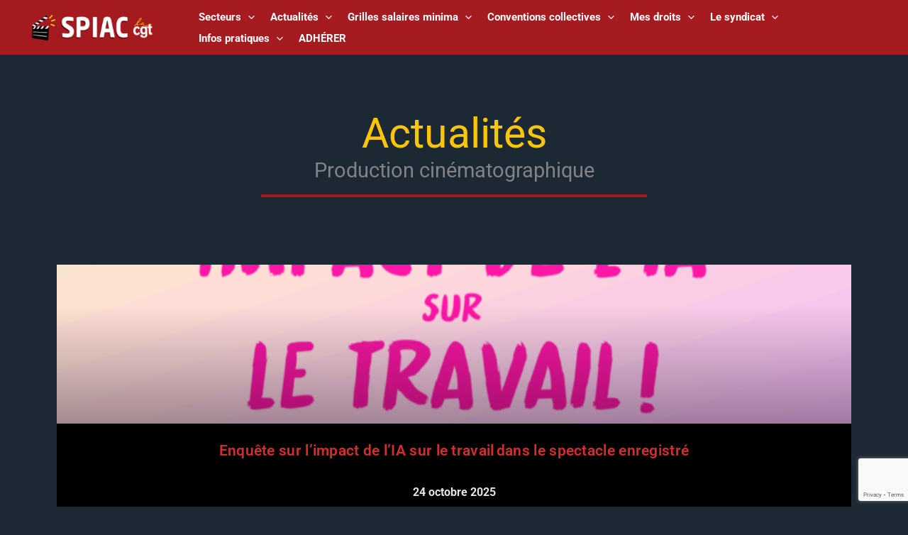

--- FILE ---
content_type: text/html; charset=UTF-8
request_url: https://spiac-cgt.org/actualites-de-la-production-cinematographique/
body_size: 46919
content:
<!DOCTYPE html>
<html lang="fr-FR">
<head>
<meta charset="UTF-8">
<meta name="viewport" content="width=device-width, initial-scale=1">
	<link rel="profile" href="https://gmpg.org/xfn/11"> 
	<meta name='robots' content='index, follow, max-image-preview:large, max-snippet:-1, max-video-preview:-1' />

	<!-- This site is optimized with the Yoast SEO plugin v26.5 - https://yoast.com/wordpress/plugins/seo/ -->
	<title>Actualités de la production cinématographique - SPIAC-CGT</title>
	<link rel="canonical" href="https://spiac-cgt.org/actualites-de-la-production-cinematographique/" />
	<meta property="og:locale" content="fr_FR" />
	<meta property="og:type" content="article" />
	<meta property="og:title" content="Actualités de la production cinématographique - SPIAC-CGT" />
	<meta property="og:description" content="Actualités Production cinématographique" />
	<meta property="og:url" content="https://spiac-cgt.org/actualites-de-la-production-cinematographique/" />
	<meta property="og:site_name" content="SPIAC-CGT" />
	<meta property="article:publisher" content="https://www.facebook.com/SPIAClacgt" />
	<meta property="article:modified_time" content="2023-12-03T10:22:11+00:00" />
	<meta property="og:image" content="https://spiac-cgt.org/wp-content/uploads/2017/09/logo-SPIAC-rvb-1024x682.png" />
	<meta property="og:image:width" content="1024" />
	<meta property="og:image:height" content="682" />
	<meta property="og:image:type" content="image/png" />
	<meta name="twitter:card" content="summary_large_image" />
	<meta name="twitter:site" content="@SpiacCgt" />
	<script type="application/ld+json" class="yoast-schema-graph">{"@context":"https://schema.org","@graph":[{"@type":"WebPage","@id":"https://spiac-cgt.org/actualites-de-la-production-cinematographique/","url":"https://spiac-cgt.org/actualites-de-la-production-cinematographique/","name":"Actualités de la production cinématographique - SPIAC-CGT","isPartOf":{"@id":"https://spiac-cgt.org/#website"},"datePublished":"2023-12-03T10:20:19+00:00","dateModified":"2023-12-03T10:22:11+00:00","breadcrumb":{"@id":"https://spiac-cgt.org/actualites-de-la-production-cinematographique/#breadcrumb"},"inLanguage":"fr-FR","potentialAction":[{"@type":"ReadAction","target":["https://spiac-cgt.org/actualites-de-la-production-cinematographique/"]}]},{"@type":"BreadcrumbList","@id":"https://spiac-cgt.org/actualites-de-la-production-cinematographique/#breadcrumb","itemListElement":[{"@type":"ListItem","position":1,"name":"Accueil","item":"https://spiac-cgt.org/"},{"@type":"ListItem","position":2,"name":"Actualités de la production cinématographique"}]},{"@type":"WebSite","@id":"https://spiac-cgt.org/#website","url":"https://spiac-cgt.org/","name":"SPIAC-CGT","description":"Syndicat des Professionnel·les des Industries de l&#039;Audiovisuel et du Cinéma CGT","publisher":{"@id":"https://spiac-cgt.org/#organization"},"potentialAction":[{"@type":"SearchAction","target":{"@type":"EntryPoint","urlTemplate":"https://spiac-cgt.org/?s={search_term_string}"},"query-input":{"@type":"PropertyValueSpecification","valueRequired":true,"valueName":"search_term_string"}}],"inLanguage":"fr-FR"},{"@type":"Organization","@id":"https://spiac-cgt.org/#organization","name":"SPIAC-CGT : Syndicat des Professionnel.le.s des Industries de l'Audiovisuel et du Cinéma C.G.T.","url":"https://spiac-cgt.org/","logo":{"@type":"ImageObject","inLanguage":"fr-FR","@id":"https://spiac-cgt.org/#/schema/logo/image/","url":"https://spiac-cgt.org/wp-content/uploads/2023/12/cropped-logo-2.png","contentUrl":"https://spiac-cgt.org/wp-content/uploads/2023/12/cropped-logo-2.png","width":2560,"height":564,"caption":"SPIAC-CGT : Syndicat des Professionnel.le.s des Industries de l'Audiovisuel et du Cinéma C.G.T."},"image":{"@id":"https://spiac-cgt.org/#/schema/logo/image/"},"sameAs":["https://www.facebook.com/SPIAClacgt","https://x.com/SpiacCgt"]}]}</script>
	<!-- / Yoast SEO plugin. -->


<link rel='dns-prefetch' href='//fonts.googleapis.com' />
<link rel="alternate" type="application/rss+xml" title="SPIAC-CGT &raquo; Flux" href="https://spiac-cgt.org/feed/" />
<link rel="alternate" type="application/rss+xml" title="SPIAC-CGT &raquo; Flux des commentaires" href="https://spiac-cgt.org/comments/feed/" />
<link rel="alternate" title="oEmbed (JSON)" type="application/json+oembed" href="https://spiac-cgt.org/wp-json/oembed/1.0/embed?url=https%3A%2F%2Fspiac-cgt.org%2Factualites-de-la-production-cinematographique%2F" />
<link rel="alternate" title="oEmbed (XML)" type="text/xml+oembed" href="https://spiac-cgt.org/wp-json/oembed/1.0/embed?url=https%3A%2F%2Fspiac-cgt.org%2Factualites-de-la-production-cinematographique%2F&#038;format=xml" />
<style id='wp-img-auto-sizes-contain-inline-css'>
img:is([sizes=auto i],[sizes^="auto," i]){contain-intrinsic-size:3000px 1500px}
/*# sourceURL=wp-img-auto-sizes-contain-inline-css */
</style>
<link rel='stylesheet' id='astra-theme-css-css' href='https://spiac-cgt.org/wp-content/themes/astra/assets/css/minified/main.min.css?ver=4.11.16' media='all' />
<style id='astra-theme-css-inline-css'>
:root{--ast-post-nav-space:0;--ast-container-default-xlg-padding:3em;--ast-container-default-lg-padding:3em;--ast-container-default-slg-padding:2em;--ast-container-default-md-padding:3em;--ast-container-default-sm-padding:3em;--ast-container-default-xs-padding:2.4em;--ast-container-default-xxs-padding:1.8em;--ast-code-block-background:#EEEEEE;--ast-comment-inputs-background:#FAFAFA;--ast-normal-container-width:1250px;--ast-narrow-container-width:750px;--ast-blog-title-font-weight:normal;--ast-blog-meta-weight:inherit;--ast-global-color-primary:var(--ast-global-color-5);--ast-global-color-secondary:var(--ast-global-color-4);--ast-global-color-alternate-background:var(--ast-global-color-7);--ast-global-color-subtle-background:var(--ast-global-color-6);--ast-bg-style-guide:#F8FAFC;--ast-shadow-style-guide:0px 0px 4px 0 #00000057;--ast-global-dark-bg-style:#fff;--ast-global-dark-lfs:#fbfbfb;--ast-widget-bg-color:#fafafa;--ast-wc-container-head-bg-color:#fbfbfb;--ast-title-layout-bg:#eeeeee;--ast-search-border-color:#e7e7e7;--ast-lifter-hover-bg:#e6e6e6;--ast-gallery-block-color:#000;--srfm-color-input-label:var(--ast-global-color-2);}html{font-size:93.75%;}a{color:#a61b20;}a:hover,a:focus{color:#305e97;}body,button,input,select,textarea,.ast-button,.ast-custom-button{font-family:-apple-system,BlinkMacSystemFont,Segoe UI,Roboto,Oxygen-Sans,Ubuntu,Cantarell,Helvetica Neue,sans-serif;font-weight:inherit;font-size:15px;font-size:1rem;line-height:var(--ast-body-line-height,1.3em);}blockquote{color:var(--ast-global-color-5);}p,.entry-content p{margin-bottom:0.5em;}h1,h2,h3,h4,h5,h6,.entry-content :where(h1,h2,h3,h4,h5,h6),.site-title,.site-title a{font-weight:600;}.ast-site-identity .site-title a{color:var(--ast-global-color-2);}.site-title{font-size:35px;font-size:2.3333333333333rem;display:none;}header .custom-logo-link img{max-width:213px;width:213px;}.astra-logo-svg{width:213px;}.site-header .site-description{font-size:15px;font-size:1rem;display:none;}.entry-title{font-size:26px;font-size:1.7333333333333rem;}.archive .ast-article-post .ast-article-inner,.blog .ast-article-post .ast-article-inner,.archive .ast-article-post .ast-article-inner:hover,.blog .ast-article-post .ast-article-inner:hover{overflow:hidden;}h1,.entry-content :where(h1){font-size:40px;font-size:2.6666666666667rem;font-weight:600;line-height:1.4em;}h2,.entry-content :where(h2){font-size:32px;font-size:2.1333333333333rem;font-weight:600;line-height:1.3em;}h3,.entry-content :where(h3){font-size:26px;font-size:1.7333333333333rem;font-weight:600;line-height:1.3em;}h4,.entry-content :where(h4){font-size:24px;font-size:1.6rem;line-height:1.2em;font-weight:600;}h5,.entry-content :where(h5){font-size:28px;font-size:1.8666666666667rem;line-height:1.2em;font-weight:600;}h6,.entry-content :where(h6){font-size:30px;font-size:2rem;line-height:1.25em;font-weight:600;font-family:'Cambo',serif;}::selection{background-color:#a61b20;color:#ffffff;}body,h1,h2,h3,h4,h5,h6,.entry-title a,.entry-content :where(h1,h2,h3,h4,h5,h6){color:var(--ast-global-color-5);}.tagcloud a:hover,.tagcloud a:focus,.tagcloud a.current-item{color:#ffffff;border-color:#a61b20;background-color:#a61b20;}input:focus,input[type="text"]:focus,input[type="email"]:focus,input[type="url"]:focus,input[type="password"]:focus,input[type="reset"]:focus,input[type="search"]:focus,textarea:focus{border-color:#a61b20;}input[type="radio"]:checked,input[type=reset],input[type="checkbox"]:checked,input[type="checkbox"]:hover:checked,input[type="checkbox"]:focus:checked,input[type=range]::-webkit-slider-thumb{border-color:#a61b20;background-color:#a61b20;box-shadow:none;}.site-footer a:hover + .post-count,.site-footer a:focus + .post-count{background:#a61b20;border-color:#a61b20;}.single .nav-links .nav-previous,.single .nav-links .nav-next{color:#a61b20;}.entry-meta,.entry-meta *{line-height:1.45;color:#a61b20;}.entry-meta a:not(.ast-button):hover,.entry-meta a:not(.ast-button):hover *,.entry-meta a:not(.ast-button):focus,.entry-meta a:not(.ast-button):focus *,.page-links > .page-link,.page-links .page-link:hover,.post-navigation a:hover{color:#305e97;}#cat option,.secondary .calendar_wrap thead a,.secondary .calendar_wrap thead a:visited{color:#a61b20;}.secondary .calendar_wrap #today,.ast-progress-val span{background:#a61b20;}.secondary a:hover + .post-count,.secondary a:focus + .post-count{background:#a61b20;border-color:#a61b20;}.calendar_wrap #today > a{color:#ffffff;}.page-links .page-link,.single .post-navigation a{color:#a61b20;}.ast-search-menu-icon .search-form button.search-submit{padding:0 4px;}.ast-search-menu-icon form.search-form{padding-right:0;}.ast-search-menu-icon.slide-search input.search-field{width:0;}.ast-header-search .ast-search-menu-icon.ast-dropdown-active .search-form,.ast-header-search .ast-search-menu-icon.ast-dropdown-active .search-field:focus{transition:all 0.2s;}.search-form input.search-field:focus{outline:none;}.ast-archive-title{color:var(--ast-global-color-5);}.widget-title,.widget .wp-block-heading{font-size:21px;font-size:1.4rem;color:var(--ast-global-color-5);}.single .ast-author-details .author-title{color:#305e97;}.ast-search-menu-icon.slide-search a:focus-visible:focus-visible,.astra-search-icon:focus-visible,#close:focus-visible,a:focus-visible,.ast-menu-toggle:focus-visible,.site .skip-link:focus-visible,.wp-block-loginout input:focus-visible,.wp-block-search.wp-block-search__button-inside .wp-block-search__inside-wrapper,.ast-header-navigation-arrow:focus-visible,.ast-orders-table__row .ast-orders-table__cell:focus-visible,a#ast-apply-coupon:focus-visible,#ast-apply-coupon:focus-visible,#close:focus-visible,.button.search-submit:focus-visible,#search_submit:focus,.normal-search:focus-visible,.ast-header-account-wrap:focus-visible,.astra-cart-drawer-close:focus,.ast-single-variation:focus,.ast-button:focus{outline-style:dotted;outline-color:inherit;outline-width:thin;}input:focus,input[type="text"]:focus,input[type="email"]:focus,input[type="url"]:focus,input[type="password"]:focus,input[type="reset"]:focus,input[type="search"]:focus,input[type="number"]:focus,textarea:focus,.wp-block-search__input:focus,[data-section="section-header-mobile-trigger"] .ast-button-wrap .ast-mobile-menu-trigger-minimal:focus,.ast-mobile-popup-drawer.active .menu-toggle-close:focus,#ast-scroll-top:focus,#coupon_code:focus,#ast-coupon-code:focus{border-style:dotted;border-color:inherit;border-width:thin;}input{outline:none;}.site-logo-img img{ transition:all 0.2s linear;}body .ast-oembed-container *{position:absolute;top:0;width:100%;height:100%;left:0;}body .wp-block-embed-pocket-casts .ast-oembed-container *{position:unset;}.ast-single-post-featured-section + article {margin-top: 2em;}.site-content .ast-single-post-featured-section img {width: 100%;overflow: hidden;object-fit: cover;}.site > .ast-single-related-posts-container {margin-top: 0;}@media (min-width: 922px) {.ast-desktop .ast-container--narrow {max-width: var(--ast-narrow-container-width);margin: 0 auto;}}.ast-page-builder-template .hentry {margin: 0;}.ast-page-builder-template .site-content > .ast-container {max-width: 100%;padding: 0;}.ast-page-builder-template .site .site-content #primary {padding: 0;margin: 0;}.ast-page-builder-template .no-results {text-align: center;margin: 4em auto;}.ast-page-builder-template .ast-pagination {padding: 2em;}.ast-page-builder-template .entry-header.ast-no-title.ast-no-thumbnail {margin-top: 0;}.ast-page-builder-template .entry-header.ast-header-without-markup {margin-top: 0;margin-bottom: 0;}.ast-page-builder-template .entry-header.ast-no-title.ast-no-meta {margin-bottom: 0;}.ast-page-builder-template.single .post-navigation {padding-bottom: 2em;}.ast-page-builder-template.single-post .site-content > .ast-container {max-width: 100%;}.ast-page-builder-template .entry-header {margin-top: 2em;margin-left: auto;margin-right: auto;}.ast-page-builder-template .ast-archive-description {margin: 2em auto 0;padding-left: 20px;padding-right: 20px;}.ast-page-builder-template .ast-row {margin-left: 0;margin-right: 0;}.single.ast-page-builder-template .entry-header + .entry-content,.single.ast-page-builder-template .ast-single-entry-banner + .site-content article .entry-content {margin-bottom: 2em;}@media(min-width: 921px) {.ast-page-builder-template.archive.ast-right-sidebar .ast-row article,.ast-page-builder-template.archive.ast-left-sidebar .ast-row article {padding-left: 0;padding-right: 0;}}@media (max-width:921.9px){#ast-desktop-header{display:none;}}@media (min-width:922px){#ast-mobile-header{display:none;}}.wp-block-buttons.aligncenter{justify-content:center;}@media (max-width:921px){.ast-theme-transparent-header #primary,.ast-theme-transparent-header #secondary{padding:0;}}@media (max-width:921px){.ast-plain-container.ast-no-sidebar #primary{padding:0;}}.ast-plain-container.ast-no-sidebar #primary{margin-top:0;margin-bottom:0;}.wp-block-button.is-style-outline .wp-block-button__link{border-color:#a61b20;}div.wp-block-button.is-style-outline > .wp-block-button__link:not(.has-text-color),div.wp-block-button.wp-block-button__link.is-style-outline:not(.has-text-color){color:#a61b20;}.wp-block-button.is-style-outline .wp-block-button__link:hover,.wp-block-buttons .wp-block-button.is-style-outline .wp-block-button__link:focus,.wp-block-buttons .wp-block-button.is-style-outline > .wp-block-button__link:not(.has-text-color):hover,.wp-block-buttons .wp-block-button.wp-block-button__link.is-style-outline:not(.has-text-color):hover{color:#ffffff;background-color:#305e97;border-color:#305e97;}.post-page-numbers.current .page-link,.ast-pagination .page-numbers.current{color:#ffffff;border-color:#a61b20;background-color:#a61b20;}.wp-block-button.is-style-outline .wp-block-button__link.wp-element-button,.ast-outline-button{border-color:#a61b20;font-family:inherit;font-weight:inherit;line-height:1em;border-top-left-radius:2px;border-top-right-radius:2px;border-bottom-right-radius:2px;border-bottom-left-radius:2px;}.wp-block-buttons .wp-block-button.is-style-outline > .wp-block-button__link:not(.has-text-color),.wp-block-buttons .wp-block-button.wp-block-button__link.is-style-outline:not(.has-text-color),.ast-outline-button{color:#a61b20;}.wp-block-button.is-style-outline .wp-block-button__link:hover,.wp-block-buttons .wp-block-button.is-style-outline .wp-block-button__link:focus,.wp-block-buttons .wp-block-button.is-style-outline > .wp-block-button__link:not(.has-text-color):hover,.wp-block-buttons .wp-block-button.wp-block-button__link.is-style-outline:not(.has-text-color):hover,.ast-outline-button:hover,.ast-outline-button:focus,.wp-block-uagb-buttons-child .uagb-buttons-repeater.ast-outline-button:hover,.wp-block-uagb-buttons-child .uagb-buttons-repeater.ast-outline-button:focus{color:#ffffff;background-color:#305e97;border-color:#305e97;}.wp-block-button .wp-block-button__link.wp-element-button.is-style-outline:not(.has-background),.wp-block-button.is-style-outline>.wp-block-button__link.wp-element-button:not(.has-background),.ast-outline-button{background-color:transparent;}.entry-content[data-ast-blocks-layout] > figure{margin-bottom:1em;}h1.widget-title{font-weight:600;}h2.widget-title{font-weight:600;}h3.widget-title{font-weight:600;}.elementor-widget-container .elementor-loop-container .e-loop-item[data-elementor-type="loop-item"]{width:100%;}#page{display:flex;flex-direction:column;min-height:100vh;}.ast-404-layout-1 h1.page-title{color:var(--ast-global-color-2);}.single .post-navigation a{line-height:1em;height:inherit;}.error-404 .page-sub-title{font-size:1.5rem;font-weight:inherit;}.search .site-content .content-area .search-form{margin-bottom:0;}#page .site-content{flex-grow:1;}.widget{margin-bottom:1.25em;}#secondary li{line-height:1.5em;}#secondary .wp-block-group h2{margin-bottom:0.7em;}#secondary h2{font-size:1.7rem;}.ast-separate-container .ast-article-post,.ast-separate-container .ast-article-single,.ast-separate-container .comment-respond{padding:3em;}.ast-separate-container .ast-article-single .ast-article-single{padding:0;}.ast-article-single .wp-block-post-template-is-layout-grid{padding-left:0;}.ast-separate-container .comments-title,.ast-narrow-container .comments-title{padding:1.5em 2em;}.ast-page-builder-template .comment-form-textarea,.ast-comment-formwrap .ast-grid-common-col{padding:0;}.ast-comment-formwrap{padding:0;display:inline-flex;column-gap:20px;width:100%;margin-left:0;margin-right:0;}.comments-area textarea#comment:focus,.comments-area textarea#comment:active,.comments-area .ast-comment-formwrap input[type="text"]:focus,.comments-area .ast-comment-formwrap input[type="text"]:active {box-shadow:none;outline:none;}.archive.ast-page-builder-template .entry-header{margin-top:2em;}.ast-page-builder-template .ast-comment-formwrap{width:100%;}.entry-title{margin-bottom:0.5em;}.ast-archive-description p{font-size:inherit;font-weight:inherit;line-height:inherit;}.ast-separate-container .ast-comment-list li.depth-1,.hentry{margin-bottom:2em;}@media (min-width:921px){.ast-left-sidebar.ast-page-builder-template #secondary,.archive.ast-right-sidebar.ast-page-builder-template .site-main{padding-left:20px;padding-right:20px;}}@media (max-width:544px){.ast-comment-formwrap.ast-row{column-gap:10px;display:inline-block;}#ast-commentform .ast-grid-common-col{position:relative;width:100%;}}@media (min-width:1201px){.ast-separate-container .ast-article-post,.ast-separate-container .ast-article-single,.ast-separate-container .ast-author-box,.ast-separate-container .ast-404-layout-1,.ast-separate-container .no-results{padding:3em;}}@media (max-width:921px){.ast-left-sidebar #content > .ast-container{display:flex;flex-direction:column-reverse;width:100%;}}@media (min-width:922px){.ast-separate-container.ast-right-sidebar #primary,.ast-separate-container.ast-left-sidebar #primary{border:0;}.search-no-results.ast-separate-container #primary{margin-bottom:4em;}}.elementor-widget-button .elementor-button{border-style:solid;text-decoration:none;border-top-width:0;border-right-width:0;border-left-width:0;border-bottom-width:0;}body .elementor-button.elementor-size-sm,body .elementor-button.elementor-size-xs,body .elementor-button.elementor-size-md,body .elementor-button.elementor-size-lg,body .elementor-button.elementor-size-xl,body .elementor-button{border-top-left-radius:2px;border-top-right-radius:2px;border-bottom-right-radius:2px;border-bottom-left-radius:2px;padding-top:15px;padding-right:30px;padding-bottom:15px;padding-left:30px;}@media (max-width:921px){.elementor-widget-button .elementor-button.elementor-size-sm,.elementor-widget-button .elementor-button.elementor-size-xs,.elementor-widget-button .elementor-button.elementor-size-md,.elementor-widget-button .elementor-button.elementor-size-lg,.elementor-widget-button .elementor-button.elementor-size-xl,.elementor-widget-button .elementor-button{padding-top:14px;padding-right:28px;padding-bottom:14px;padding-left:28px;}}@media (max-width:544px){.elementor-widget-button .elementor-button.elementor-size-sm,.elementor-widget-button .elementor-button.elementor-size-xs,.elementor-widget-button .elementor-button.elementor-size-md,.elementor-widget-button .elementor-button.elementor-size-lg,.elementor-widget-button .elementor-button.elementor-size-xl,.elementor-widget-button .elementor-button{padding-top:12px;padding-right:24px;padding-bottom:12px;padding-left:24px;}}.elementor-widget-button .elementor-button{border-color:#a61b20;background-color:#a61b20;}.elementor-widget-button .elementor-button:hover,.elementor-widget-button .elementor-button:focus{color:#ffffff;background-color:#305e97;border-color:#305e97;}.wp-block-button .wp-block-button__link ,.elementor-widget-button .elementor-button,.elementor-widget-button .elementor-button:visited{color:#ffffff;}.elementor-widget-button .elementor-button{line-height:1em;}.wp-block-button .wp-block-button__link:hover,.wp-block-button .wp-block-button__link:focus{color:#ffffff;background-color:#305e97;border-color:#305e97;}.elementor-widget-heading h1.elementor-heading-title{line-height:1.4em;}.elementor-widget-heading h2.elementor-heading-title{line-height:1.3em;}.elementor-widget-heading h3.elementor-heading-title{line-height:1.3em;}.elementor-widget-heading h4.elementor-heading-title{line-height:1.2em;}.elementor-widget-heading h5.elementor-heading-title{line-height:1.2em;}.elementor-widget-heading h6.elementor-heading-title{line-height:1.25em;}.wp-block-button .wp-block-button__link,.wp-block-search .wp-block-search__button,body .wp-block-file .wp-block-file__button{border-color:#a61b20;background-color:#a61b20;color:#ffffff;font-family:inherit;font-weight:inherit;line-height:1em;border-top-left-radius:2px;border-top-right-radius:2px;border-bottom-right-radius:2px;border-bottom-left-radius:2px;padding-top:15px;padding-right:30px;padding-bottom:15px;padding-left:30px;}@media (max-width:921px){.wp-block-button .wp-block-button__link,.wp-block-search .wp-block-search__button,body .wp-block-file .wp-block-file__button{padding-top:14px;padding-right:28px;padding-bottom:14px;padding-left:28px;}}@media (max-width:544px){.wp-block-button .wp-block-button__link,.wp-block-search .wp-block-search__button,body .wp-block-file .wp-block-file__button{padding-top:12px;padding-right:24px;padding-bottom:12px;padding-left:24px;}}.menu-toggle,button,.ast-button,.ast-custom-button,.button,input#submit,input[type="button"],input[type="submit"],input[type="reset"],form[CLASS*="wp-block-search__"].wp-block-search .wp-block-search__inside-wrapper .wp-block-search__button,body .wp-block-file .wp-block-file__button,.search .search-submit{border-style:solid;border-top-width:0;border-right-width:0;border-left-width:0;border-bottom-width:0;color:#ffffff;border-color:#a61b20;background-color:#a61b20;padding-top:15px;padding-right:30px;padding-bottom:15px;padding-left:30px;font-family:inherit;font-weight:inherit;line-height:1em;border-top-left-radius:2px;border-top-right-radius:2px;border-bottom-right-radius:2px;border-bottom-left-radius:2px;}button:focus,.menu-toggle:hover,button:hover,.ast-button:hover,.ast-custom-button:hover .button:hover,.ast-custom-button:hover ,input[type=reset]:hover,input[type=reset]:focus,input#submit:hover,input#submit:focus,input[type="button"]:hover,input[type="button"]:focus,input[type="submit"]:hover,input[type="submit"]:focus,form[CLASS*="wp-block-search__"].wp-block-search .wp-block-search__inside-wrapper .wp-block-search__button:hover,form[CLASS*="wp-block-search__"].wp-block-search .wp-block-search__inside-wrapper .wp-block-search__button:focus,body .wp-block-file .wp-block-file__button:hover,body .wp-block-file .wp-block-file__button:focus{color:#ffffff;background-color:#305e97;border-color:#305e97;}form[CLASS*="wp-block-search__"].wp-block-search .wp-block-search__inside-wrapper .wp-block-search__button.has-icon{padding-top:calc(15px - 3px);padding-right:calc(30px - 3px);padding-bottom:calc(15px - 3px);padding-left:calc(30px - 3px);}@media (max-width:921px){.menu-toggle,button,.ast-button,.ast-custom-button,.button,input#submit,input[type="button"],input[type="submit"],input[type="reset"],form[CLASS*="wp-block-search__"].wp-block-search .wp-block-search__inside-wrapper .wp-block-search__button,body .wp-block-file .wp-block-file__button,.search .search-submit{padding-top:14px;padding-right:28px;padding-bottom:14px;padding-left:28px;}}@media (max-width:544px){.menu-toggle,button,.ast-button,.ast-custom-button,.button,input#submit,input[type="button"],input[type="submit"],input[type="reset"],form[CLASS*="wp-block-search__"].wp-block-search .wp-block-search__inside-wrapper .wp-block-search__button,body .wp-block-file .wp-block-file__button,.search .search-submit{padding-top:12px;padding-right:24px;padding-bottom:12px;padding-left:24px;}}@media (max-width:921px){.ast-mobile-header-stack .main-header-bar .ast-search-menu-icon{display:inline-block;}.ast-header-break-point.ast-header-custom-item-outside .ast-mobile-header-stack .main-header-bar .ast-search-icon{margin:0;}.ast-comment-avatar-wrap img{max-width:2.5em;}.ast-comment-meta{padding:0 1.8888em 1.3333em;}.ast-separate-container .ast-comment-list li.depth-1{padding:1.5em 2.14em;}.ast-separate-container .comment-respond{padding:2em 2.14em;}}@media (min-width:544px){.ast-container{max-width:100%;}}@media (max-width:544px){.ast-separate-container .ast-article-post,.ast-separate-container .ast-article-single,.ast-separate-container .comments-title,.ast-separate-container .ast-archive-description{padding:1.5em 1em;}.ast-separate-container #content .ast-container{padding-left:0.54em;padding-right:0.54em;}.ast-separate-container .ast-comment-list .bypostauthor{padding:.5em;}.ast-search-menu-icon.ast-dropdown-active .search-field{width:170px;}} #ast-mobile-header .ast-site-header-cart-li a{pointer-events:none;}.ast-separate-container{background-color:var(--ast-global-color-8);background-image:none;}@media (max-width:921px){.site-title{display:none;}.site-header .site-description{display:none;}h1,.entry-content :where(h1){font-size:30px;}h2,.entry-content :where(h2){font-size:25px;}h3,.entry-content :where(h3){font-size:20px;}}@media (max-width:544px){.site-title{display:none;}.site-header .site-description{display:none;}h1,.entry-content :where(h1){font-size:30px;}h2,.entry-content :where(h2){font-size:25px;}h3,.entry-content :where(h3){font-size:20px;}header .custom-logo-link img,.ast-header-break-point .site-branding img,.ast-header-break-point .custom-logo-link img{max-width:285px;width:285px;}.astra-logo-svg{width:285px;}.ast-header-break-point .site-logo-img .custom-mobile-logo-link img{max-width:285px;}body,.ast-separate-container{background-color:#1c2833;background-image:none;}}@media (max-width:921px){html{font-size:85.5%;}}@media (max-width:544px){html{font-size:85.5%;}}@media (min-width:922px){.ast-container{max-width:1290px;}}@media (min-width:922px){.site-content .ast-container{display:flex;}}@media (max-width:921px){.site-content .ast-container{flex-direction:column;}}@media (min-width:922px){.blog .site-content > .ast-container,.archive .site-content > .ast-container,.search .site-content > .ast-container{max-width:1632px;}}@media (min-width:922px){.single-post .site-content > .ast-container{max-width:1920px;}}@media (min-width:922px){.main-header-menu .sub-menu .menu-item.ast-left-align-sub-menu:hover > .sub-menu,.main-header-menu .sub-menu .menu-item.ast-left-align-sub-menu.focus > .sub-menu{margin-left:-0px;}}.site .comments-area{padding-bottom:3em;}.wp-block-file {display: flex;align-items: center;flex-wrap: wrap;justify-content: space-between;}.wp-block-pullquote {border: none;}.wp-block-pullquote blockquote::before {content: "\201D";font-family: "Helvetica",sans-serif;display: flex;transform: rotate( 180deg );font-size: 6rem;font-style: normal;line-height: 1;font-weight: bold;align-items: center;justify-content: center;}.has-text-align-right > blockquote::before {justify-content: flex-start;}.has-text-align-left > blockquote::before {justify-content: flex-end;}figure.wp-block-pullquote.is-style-solid-color blockquote {max-width: 100%;text-align: inherit;}:root {--wp--custom--ast-default-block-top-padding: 3em;--wp--custom--ast-default-block-right-padding: 3em;--wp--custom--ast-default-block-bottom-padding: 3em;--wp--custom--ast-default-block-left-padding: 3em;--wp--custom--ast-container-width: 1250px;--wp--custom--ast-content-width-size: 1250px;--wp--custom--ast-wide-width-size: calc(1250px + var(--wp--custom--ast-default-block-left-padding) + var(--wp--custom--ast-default-block-right-padding));}.ast-narrow-container {--wp--custom--ast-content-width-size: 750px;--wp--custom--ast-wide-width-size: 750px;}@media(max-width: 921px) {:root {--wp--custom--ast-default-block-top-padding: 3em;--wp--custom--ast-default-block-right-padding: 2em;--wp--custom--ast-default-block-bottom-padding: 3em;--wp--custom--ast-default-block-left-padding: 2em;}}@media(max-width: 544px) {:root {--wp--custom--ast-default-block-top-padding: 3em;--wp--custom--ast-default-block-right-padding: 1.5em;--wp--custom--ast-default-block-bottom-padding: 3em;--wp--custom--ast-default-block-left-padding: 1.5em;}}.entry-content > .wp-block-group,.entry-content > .wp-block-cover,.entry-content > .wp-block-columns {padding-top: var(--wp--custom--ast-default-block-top-padding);padding-right: var(--wp--custom--ast-default-block-right-padding);padding-bottom: var(--wp--custom--ast-default-block-bottom-padding);padding-left: var(--wp--custom--ast-default-block-left-padding);}.ast-plain-container.ast-no-sidebar .entry-content > .alignfull,.ast-page-builder-template .ast-no-sidebar .entry-content > .alignfull {margin-left: calc( -50vw + 50%);margin-right: calc( -50vw + 50%);max-width: 100vw;width: 100vw;}.ast-plain-container.ast-no-sidebar .entry-content .alignfull .alignfull,.ast-page-builder-template.ast-no-sidebar .entry-content .alignfull .alignfull,.ast-plain-container.ast-no-sidebar .entry-content .alignfull .alignwide,.ast-page-builder-template.ast-no-sidebar .entry-content .alignfull .alignwide,.ast-plain-container.ast-no-sidebar .entry-content .alignwide .alignfull,.ast-page-builder-template.ast-no-sidebar .entry-content .alignwide .alignfull,.ast-plain-container.ast-no-sidebar .entry-content .alignwide .alignwide,.ast-page-builder-template.ast-no-sidebar .entry-content .alignwide .alignwide,.ast-plain-container.ast-no-sidebar .entry-content .wp-block-column .alignfull,.ast-page-builder-template.ast-no-sidebar .entry-content .wp-block-column .alignfull,.ast-plain-container.ast-no-sidebar .entry-content .wp-block-column .alignwide,.ast-page-builder-template.ast-no-sidebar .entry-content .wp-block-column .alignwide {margin-left: auto;margin-right: auto;width: 100%;}[data-ast-blocks-layout] .wp-block-separator:not(.is-style-dots) {height: 0;}[data-ast-blocks-layout] .wp-block-separator {margin: 20px auto;}[data-ast-blocks-layout] .wp-block-separator:not(.is-style-wide):not(.is-style-dots) {max-width: 100px;}[data-ast-blocks-layout] .wp-block-separator.has-background {padding: 0;}.entry-content[data-ast-blocks-layout] > * {max-width: var(--wp--custom--ast-content-width-size);margin-left: auto;margin-right: auto;}.entry-content[data-ast-blocks-layout] > .alignwide {max-width: var(--wp--custom--ast-wide-width-size);}.entry-content[data-ast-blocks-layout] .alignfull {max-width: none;}.entry-content .wp-block-columns {margin-bottom: 0;}blockquote {margin: 1.5em;border-color: rgba(0,0,0,0.05);}.wp-block-quote:not(.has-text-align-right):not(.has-text-align-center) {border-left: 5px solid rgba(0,0,0,0.05);}.has-text-align-right > blockquote,blockquote.has-text-align-right {border-right: 5px solid rgba(0,0,0,0.05);}.has-text-align-left > blockquote,blockquote.has-text-align-left {border-left: 5px solid rgba(0,0,0,0.05);}.wp-block-site-tagline,.wp-block-latest-posts .read-more {margin-top: 15px;}.wp-block-loginout p label {display: block;}.wp-block-loginout p:not(.login-remember):not(.login-submit) input {width: 100%;}.wp-block-loginout input:focus {border-color: transparent;}.wp-block-loginout input:focus {outline: thin dotted;}.entry-content .wp-block-media-text .wp-block-media-text__content {padding: 0 0 0 8%;}.entry-content .wp-block-media-text.has-media-on-the-right .wp-block-media-text__content {padding: 0 8% 0 0;}.entry-content .wp-block-media-text.has-background .wp-block-media-text__content {padding: 8%;}.entry-content .wp-block-cover:not([class*="background-color"]):not(.has-text-color.has-link-color) .wp-block-cover__inner-container,.entry-content .wp-block-cover:not([class*="background-color"]) .wp-block-cover-image-text,.entry-content .wp-block-cover:not([class*="background-color"]) .wp-block-cover-text,.entry-content .wp-block-cover-image:not([class*="background-color"]) .wp-block-cover__inner-container,.entry-content .wp-block-cover-image:not([class*="background-color"]) .wp-block-cover-image-text,.entry-content .wp-block-cover-image:not([class*="background-color"]) .wp-block-cover-text {color: var(--ast-global-color-primary,var(--ast-global-color-5));}.wp-block-loginout .login-remember input {width: 1.1rem;height: 1.1rem;margin: 0 5px 4px 0;vertical-align: middle;}.wp-block-latest-posts > li > *:first-child,.wp-block-latest-posts:not(.is-grid) > li:first-child {margin-top: 0;}.entry-content > .wp-block-buttons,.entry-content > .wp-block-uagb-buttons {margin-bottom: 1.5em;}.wp-block-search__inside-wrapper .wp-block-search__input {padding: 0 10px;color: var(--ast-global-color-3);background: var(--ast-global-color-primary,var(--ast-global-color-5));border-color: var(--ast-border-color);}.wp-block-latest-posts .read-more {margin-bottom: 1.5em;}.wp-block-search__no-button .wp-block-search__inside-wrapper .wp-block-search__input {padding-top: 5px;padding-bottom: 5px;}.wp-block-latest-posts .wp-block-latest-posts__post-date,.wp-block-latest-posts .wp-block-latest-posts__post-author {font-size: 1rem;}.wp-block-latest-posts > li > *,.wp-block-latest-posts:not(.is-grid) > li {margin-top: 12px;margin-bottom: 12px;}.ast-page-builder-template .entry-content[data-ast-blocks-layout] > .alignwide:where(:not(.uagb-is-root-container):not(.spectra-is-root-container)) > * {max-width: var(--wp--custom--ast-wide-width-size);}.ast-page-builder-template .entry-content[data-ast-blocks-layout] > .inherit-container-width > *,.ast-page-builder-template .entry-content[data-ast-blocks-layout] > *:not(.wp-block-group):where(:not(.uagb-is-root-container):not(.spectra-is-root-container)) > *,.entry-content[data-ast-blocks-layout] > .wp-block-cover .wp-block-cover__inner-container {max-width: var(--wp--custom--ast-content-width-size) ;margin-left: auto;margin-right: auto;}.ast-page-builder-template .entry-content[data-ast-blocks-layout] > *,.ast-page-builder-template .entry-content[data-ast-blocks-layout] > .alignfull:where(:not(.wp-block-group):not(.uagb-is-root-container):not(.spectra-is-root-container)) > * {max-width: none;}.entry-content[data-ast-blocks-layout] .wp-block-cover:not(.alignleft):not(.alignright) {width: auto;}@media(max-width: 1200px) {.ast-separate-container .entry-content > .alignfull,.ast-separate-container .entry-content[data-ast-blocks-layout] > .alignwide,.ast-plain-container .entry-content[data-ast-blocks-layout] > .alignwide,.ast-plain-container .entry-content .alignfull {margin-left: calc(-1 * min(var(--ast-container-default-xlg-padding),20px)) ;margin-right: calc(-1 * min(var(--ast-container-default-xlg-padding),20px));}}@media(min-width: 1201px) {.ast-separate-container .entry-content > .alignfull {margin-left: calc(-1 * var(--ast-container-default-xlg-padding) );margin-right: calc(-1 * var(--ast-container-default-xlg-padding) );}.ast-separate-container .entry-content[data-ast-blocks-layout] > .alignwide,.ast-plain-container .entry-content[data-ast-blocks-layout] > .alignwide {margin-left: calc(-1 * var(--wp--custom--ast-default-block-left-padding) );margin-right: calc(-1 * var(--wp--custom--ast-default-block-right-padding) );}}@media(min-width: 921px) {.ast-separate-container .entry-content .wp-block-group.alignwide:not(.inherit-container-width) > :where(:not(.alignleft):not(.alignright)),.ast-plain-container .entry-content .wp-block-group.alignwide:not(.inherit-container-width) > :where(:not(.alignleft):not(.alignright)) {max-width: calc( var(--wp--custom--ast-content-width-size) + 80px );}.ast-plain-container.ast-right-sidebar .entry-content[data-ast-blocks-layout] .alignfull,.ast-plain-container.ast-left-sidebar .entry-content[data-ast-blocks-layout] .alignfull {margin-left: -60px;margin-right: -60px;}}@media(min-width: 544px) {.entry-content > .alignleft {margin-right: 20px;}.entry-content > .alignright {margin-left: 20px;}}@media (max-width:544px){.wp-block-columns .wp-block-column:not(:last-child){margin-bottom:20px;}.wp-block-latest-posts{margin:0;}}@media( max-width: 600px ) {.entry-content .wp-block-media-text .wp-block-media-text__content,.entry-content .wp-block-media-text.has-media-on-the-right .wp-block-media-text__content {padding: 8% 0 0;}.entry-content .wp-block-media-text.has-background .wp-block-media-text__content {padding: 8%;}}.ast-narrow-container .site-content .wp-block-uagb-image--align-full .wp-block-uagb-image__figure {max-width: 100%;margin-left: auto;margin-right: auto;}:root .has-ast-global-color-0-color{color:var(--ast-global-color-0);}:root .has-ast-global-color-0-background-color{background-color:var(--ast-global-color-0);}:root .wp-block-button .has-ast-global-color-0-color{color:var(--ast-global-color-0);}:root .wp-block-button .has-ast-global-color-0-background-color{background-color:var(--ast-global-color-0);}:root .has-ast-global-color-1-color{color:var(--ast-global-color-1);}:root .has-ast-global-color-1-background-color{background-color:var(--ast-global-color-1);}:root .wp-block-button .has-ast-global-color-1-color{color:var(--ast-global-color-1);}:root .wp-block-button .has-ast-global-color-1-background-color{background-color:var(--ast-global-color-1);}:root .has-ast-global-color-2-color{color:var(--ast-global-color-2);}:root .has-ast-global-color-2-background-color{background-color:var(--ast-global-color-2);}:root .wp-block-button .has-ast-global-color-2-color{color:var(--ast-global-color-2);}:root .wp-block-button .has-ast-global-color-2-background-color{background-color:var(--ast-global-color-2);}:root .has-ast-global-color-3-color{color:var(--ast-global-color-3);}:root .has-ast-global-color-3-background-color{background-color:var(--ast-global-color-3);}:root .wp-block-button .has-ast-global-color-3-color{color:var(--ast-global-color-3);}:root .wp-block-button .has-ast-global-color-3-background-color{background-color:var(--ast-global-color-3);}:root .has-ast-global-color-4-color{color:var(--ast-global-color-4);}:root .has-ast-global-color-4-background-color{background-color:var(--ast-global-color-4);}:root .wp-block-button .has-ast-global-color-4-color{color:var(--ast-global-color-4);}:root .wp-block-button .has-ast-global-color-4-background-color{background-color:var(--ast-global-color-4);}:root .has-ast-global-color-5-color{color:var(--ast-global-color-5);}:root .has-ast-global-color-5-background-color{background-color:var(--ast-global-color-5);}:root .wp-block-button .has-ast-global-color-5-color{color:var(--ast-global-color-5);}:root .wp-block-button .has-ast-global-color-5-background-color{background-color:var(--ast-global-color-5);}:root .has-ast-global-color-6-color{color:var(--ast-global-color-6);}:root .has-ast-global-color-6-background-color{background-color:var(--ast-global-color-6);}:root .wp-block-button .has-ast-global-color-6-color{color:var(--ast-global-color-6);}:root .wp-block-button .has-ast-global-color-6-background-color{background-color:var(--ast-global-color-6);}:root .has-ast-global-color-7-color{color:var(--ast-global-color-7);}:root .has-ast-global-color-7-background-color{background-color:var(--ast-global-color-7);}:root .wp-block-button .has-ast-global-color-7-color{color:var(--ast-global-color-7);}:root .wp-block-button .has-ast-global-color-7-background-color{background-color:var(--ast-global-color-7);}:root .has-ast-global-color-8-color{color:var(--ast-global-color-8);}:root .has-ast-global-color-8-background-color{background-color:var(--ast-global-color-8);}:root .wp-block-button .has-ast-global-color-8-color{color:var(--ast-global-color-8);}:root .wp-block-button .has-ast-global-color-8-background-color{background-color:var(--ast-global-color-8);}:root{--ast-global-color-0:#0170B9;--ast-global-color-1:#3a3a3a;--ast-global-color-2:#3a3a3a;--ast-global-color-3:#4B4F58;--ast-global-color-4:#F5F5F5;--ast-global-color-5:#FFFFFF;--ast-global-color-6:#F2F5F7;--ast-global-color-7:#424242;--ast-global-color-8:#000000;}:root {--ast-border-color : #ffcb00;}.ast-archive-entry-banner {-js-display: flex;display: flex;flex-direction: column;justify-content: center;text-align: center;position: relative;background: var(--ast-title-layout-bg);}.ast-archive-entry-banner[data-banner-width-type="custom"] {margin: 0 auto;width: 100%;}.ast-archive-entry-banner[data-banner-layout="layout-1"] {background: inherit;padding: 20px 0;text-align: left;}body.archive .ast-archive-description{max-width:1250px;width:100%;text-align:left;padding-top:3em;padding-right:3em;padding-bottom:3em;padding-left:3em;}body.archive .ast-archive-description .ast-archive-title,body.archive .ast-archive-description .ast-archive-title *{color:var(--ast-global-color-8);font-size:40px;font-size:2.6666666666667rem;text-transform:capitalize;}body.archive .ast-archive-description > *:not(:last-child){margin-bottom:10px;}@media (max-width:921px){body.archive .ast-archive-description{text-align:left;}}@media (max-width:544px){body.archive .ast-archive-description{text-align:left;}}.ast-breadcrumbs .trail-browse,.ast-breadcrumbs .trail-items,.ast-breadcrumbs .trail-items li{display:inline-block;margin:0;padding:0;border:none;background:inherit;text-indent:0;text-decoration:none;}.ast-breadcrumbs .trail-browse{font-size:inherit;font-style:inherit;font-weight:inherit;color:inherit;}.ast-breadcrumbs .trail-items{list-style:none;}.trail-items li::after{padding:0 0.3em;content:"\00bb";}.trail-items li:last-of-type::after{display:none;}h1,h2,h3,h4,h5,h6,.entry-content :where(h1,h2,h3,h4,h5,h6){color:var(--ast-global-color-5);}.entry-title a{color:var(--ast-global-color-5);}@media (max-width:921px){.ast-builder-grid-row-container.ast-builder-grid-row-tablet-3-firstrow .ast-builder-grid-row > *:first-child,.ast-builder-grid-row-container.ast-builder-grid-row-tablet-3-lastrow .ast-builder-grid-row > *:last-child{grid-column:1 / -1;}}@media (max-width:544px){.ast-builder-grid-row-container.ast-builder-grid-row-mobile-3-firstrow .ast-builder-grid-row > *:first-child,.ast-builder-grid-row-container.ast-builder-grid-row-mobile-3-lastrow .ast-builder-grid-row > *:last-child{grid-column:1 / -1;}}.ast-builder-layout-element[data-section="title_tagline"]{display:flex;}@media (max-width:921px){.ast-header-break-point .ast-builder-layout-element[data-section="title_tagline"]{display:flex;}}@media (max-width:544px){.ast-header-break-point .ast-builder-layout-element[data-section="title_tagline"]{display:flex;}}.ast-builder-menu-1{font-family:inherit;font-weight:700;}.ast-builder-menu-1 .menu-item > .menu-link{color:#ffffff;padding-top:0px;padding-bottom:0px;padding-left:12px;padding-right:10px;}.ast-builder-menu-1 .menu-item > .ast-menu-toggle{color:#ffffff;}.ast-builder-menu-1 .sub-menu,.ast-builder-menu-1 .inline-on-mobile .sub-menu{border-top-width:2px;border-bottom-width:0px;border-right-width:0px;border-left-width:0px;border-color:#a61b20;border-style:solid;border-top-left-radius:0px;border-top-right-radius:0px;border-bottom-right-radius:0px;border-bottom-left-radius:0px;}.ast-builder-menu-1 .sub-menu .sub-menu{top:-2px;}.ast-builder-menu-1 .main-header-menu > .menu-item > .sub-menu,.ast-builder-menu-1 .main-header-menu > .menu-item > .astra-full-megamenu-wrapper{margin-top:17px;}.ast-desktop .ast-builder-menu-1 .main-header-menu > .menu-item > .sub-menu:before,.ast-desktop .ast-builder-menu-1 .main-header-menu > .menu-item > .astra-full-megamenu-wrapper:before{height:calc( 17px + 2px + 5px );}.ast-builder-menu-1 .menu-item.menu-item-has-children > .ast-menu-toggle{top:0px;right:calc( 10px - 0.907em );}.ast-builder-menu-1 .main-header-menu,.ast-builder-menu-1 .main-header-menu .sub-menu{background-color:#a61b20;background-image:none;}.ast-builder-menu-1 .sub-menu .menu-item:first-of-type > .menu-link,.ast-builder-menu-1 .inline-on-mobile .sub-menu .menu-item:first-of-type > .menu-link{border-top-left-radius:calc(0px - 2px);border-top-right-radius:calc(0px - 2px);}.ast-builder-menu-1 .sub-menu .menu-item:last-of-type > .menu-link,.ast-builder-menu-1 .inline-on-mobile .sub-menu .menu-item:last-of-type > .menu-link{border-bottom-right-radius:calc(0px - 2px);border-bottom-left-radius:calc(0px - 2px);}.ast-desktop .ast-builder-menu-1 .menu-item .sub-menu .menu-link{border-style:none;}@media (max-width:921px){.ast-header-break-point .ast-builder-menu-1 .menu-item.menu-item-has-children > .ast-menu-toggle{top:0;}.ast-builder-menu-1 .inline-on-mobile .menu-item.menu-item-has-children > .ast-menu-toggle{right:-15px;}.ast-builder-menu-1 .menu-item-has-children > .menu-link:after{content:unset;}.ast-builder-menu-1 .main-header-menu > .menu-item > .sub-menu,.ast-builder-menu-1 .main-header-menu > .menu-item > .astra-full-megamenu-wrapper{margin-top:0;}}@media (max-width:544px){.ast-header-break-point .ast-builder-menu-1 .menu-item.menu-item-has-children > .ast-menu-toggle{top:0;}.ast-builder-menu-1 .main-header-menu > .menu-item > .sub-menu,.ast-builder-menu-1 .main-header-menu > .menu-item > .astra-full-megamenu-wrapper{margin-top:0;}}.ast-builder-menu-1{display:flex;}@media (max-width:921px){.ast-header-break-point .ast-builder-menu-1{display:flex;}}@media (max-width:544px){.ast-header-break-point .ast-builder-menu-1{display:flex;}}.ast-desktop .ast-menu-hover-style-underline > .menu-item > .menu-link:before,.ast-desktop .ast-menu-hover-style-overline > .menu-item > .menu-link:before {content: "";position: absolute;width: 100%;right: 50%;height: 1px;background-color: transparent;transform: scale(0,0) translate(-50%,0);transition: transform .3s ease-in-out,color .0s ease-in-out;}.ast-desktop .ast-menu-hover-style-underline > .menu-item:hover > .menu-link:before,.ast-desktop .ast-menu-hover-style-overline > .menu-item:hover > .menu-link:before {width: calc(100% - 1.2em);background-color: currentColor;transform: scale(1,1) translate(50%,0);}.ast-desktop .ast-menu-hover-style-underline > .menu-item > .menu-link:before {bottom: 0;}.ast-desktop .ast-menu-hover-style-overline > .menu-item > .menu-link:before {top: 0;}.ast-desktop .ast-menu-hover-style-zoom > .menu-item > .menu-link:hover {transition: all .3s ease;transform: scale(1.2);}.site-below-footer-wrap{padding-top:20px;padding-bottom:20px;}.site-below-footer-wrap[data-section="section-below-footer-builder"]{background-color:var(--ast-global-color-8);background-image:none;min-height:65px;}.site-below-footer-wrap[data-section="section-below-footer-builder"] .ast-builder-grid-row{grid-column-gap:200px;max-width:1250px;min-height:65px;margin-left:auto;margin-right:auto;}.site-below-footer-wrap[data-section="section-below-footer-builder"] .ast-builder-grid-row,.site-below-footer-wrap[data-section="section-below-footer-builder"] .site-footer-section{align-items:center;}.site-below-footer-wrap[data-section="section-below-footer-builder"].ast-footer-row-inline .site-footer-section{display:flex;margin-bottom:0;}.ast-builder-grid-row-3-equal .ast-builder-grid-row{grid-template-columns:repeat( 3,1fr );}@media (max-width:921px){.site-below-footer-wrap[data-section="section-below-footer-builder"].ast-footer-row-tablet-inline .site-footer-section{display:flex;margin-bottom:0;}.site-below-footer-wrap[data-section="section-below-footer-builder"].ast-footer-row-tablet-stack .site-footer-section{display:block;margin-bottom:10px;}.ast-builder-grid-row-container.ast-builder-grid-row-tablet-3-equal .ast-builder-grid-row{grid-template-columns:repeat( 3,1fr );}}@media (max-width:544px){.site-below-footer-wrap[data-section="section-below-footer-builder"].ast-footer-row-mobile-inline .site-footer-section{display:flex;margin-bottom:0;}.site-below-footer-wrap[data-section="section-below-footer-builder"].ast-footer-row-mobile-stack .site-footer-section{display:block;margin-bottom:10px;}.ast-builder-grid-row-container.ast-builder-grid-row-mobile-full .ast-builder-grid-row{grid-template-columns:1fr;}}.site-below-footer-wrap[data-section="section-below-footer-builder"]{display:grid;}@media (max-width:921px){.ast-header-break-point .site-below-footer-wrap[data-section="section-below-footer-builder"]{display:grid;}}@media (max-width:544px){.ast-header-break-point .site-below-footer-wrap[data-section="section-below-footer-builder"]{display:grid;}}.ast-footer-copyright{text-align:left;}.ast-footer-copyright.site-footer-focus-item {color:var(--ast-global-color-5);margin-top:0.5em;margin-bottom:0em;margin-left:1em;margin-right:0em;}@media (max-width:921px){.ast-footer-copyright{text-align:center;}}@media (max-width:544px){.ast-footer-copyright{text-align:center;}}.ast-footer-copyright.ast-builder-layout-element{display:flex;}@media (max-width:921px){.ast-header-break-point .ast-footer-copyright.ast-builder-layout-element{display:flex;}}@media (max-width:544px){.ast-header-break-point .ast-footer-copyright.ast-builder-layout-element{display:flex;}}.ast-social-stack-desktop .ast-builder-social-element,.ast-social-stack-tablet .ast-builder-social-element,.ast-social-stack-mobile .ast-builder-social-element {margin-top: 6px;margin-bottom: 6px;}.social-show-label-true .ast-builder-social-element {width: auto;padding: 0 0.4em;}[data-section^="section-fb-social-icons-"] .footer-social-inner-wrap {text-align: center;}.ast-footer-social-wrap {width: 100%;}.ast-footer-social-wrap .ast-builder-social-element:first-child {margin-left: 0;}.ast-footer-social-wrap .ast-builder-social-element:last-child {margin-right: 0;}.ast-header-social-wrap .ast-builder-social-element:first-child {margin-left: 0;}.ast-header-social-wrap .ast-builder-social-element:last-child {margin-right: 0;}.ast-builder-social-element {line-height: 1;color: var(--ast-global-color-2);background: transparent;vertical-align: middle;transition: all 0.01s;margin-left: 6px;margin-right: 6px;justify-content: center;align-items: center;}.ast-builder-social-element .social-item-label {padding-left: 6px;}.ast-footer-social-1-wrap .ast-builder-social-element svg{width:29px;height:29px;}.ast-footer-social-1-wrap .ast-social-color-type-custom svg{fill:var(--ast-global-color-5);}.ast-footer-social-1-wrap .ast-social-color-type-custom .social-item-label{color:var(--ast-global-color-5);}[data-section="section-fb-social-icons-1"] .footer-social-inner-wrap{text-align:left;}@media (max-width:921px){[data-section="section-fb-social-icons-1"] .footer-social-inner-wrap{text-align:center;}}@media (max-width:544px){[data-section="section-fb-social-icons-1"] .footer-social-inner-wrap{text-align:center;}}.ast-builder-layout-element[data-section="section-fb-social-icons-1"]{display:flex;}@media (max-width:921px){.ast-header-break-point .ast-builder-layout-element[data-section="section-fb-social-icons-1"]{display:flex;}}@media (max-width:544px){.ast-header-break-point .ast-builder-layout-element[data-section="section-fb-social-icons-1"]{display:flex;}}.site-footer{background-color:var(--ast-global-color-8);background-image:none;}.site-primary-footer-wrap{padding-top:45px;padding-bottom:45px;}.site-primary-footer-wrap[data-section="section-primary-footer-builder"]{background-color:#000000;background-image:none;border-style:solid;border-width:0px;border-top-width:34px;border-top-color:rgba(255,0,0,0);}.site-primary-footer-wrap[data-section="section-primary-footer-builder"] .ast-builder-grid-row{grid-column-gap:200px;max-width:1250px;margin-left:auto;margin-right:auto;}.site-primary-footer-wrap[data-section="section-primary-footer-builder"] .ast-builder-grid-row,.site-primary-footer-wrap[data-section="section-primary-footer-builder"] .site-footer-section{align-items:center;}.site-primary-footer-wrap[data-section="section-primary-footer-builder"].ast-footer-row-inline .site-footer-section{display:flex;margin-bottom:0;}.ast-builder-grid-row-3-equal .ast-builder-grid-row{grid-template-columns:repeat( 3,1fr );}@media (max-width:921px){.site-primary-footer-wrap[data-section="section-primary-footer-builder"].ast-footer-row-tablet-inline .site-footer-section{display:flex;margin-bottom:0;}.site-primary-footer-wrap[data-section="section-primary-footer-builder"].ast-footer-row-tablet-stack .site-footer-section{display:block;margin-bottom:10px;}.ast-builder-grid-row-container.ast-builder-grid-row-tablet-3-equal .ast-builder-grid-row{grid-template-columns:repeat( 3,1fr );}}@media (max-width:544px){.site-primary-footer-wrap[data-section="section-primary-footer-builder"].ast-footer-row-mobile-inline .site-footer-section{display:flex;margin-bottom:0;}.site-primary-footer-wrap[data-section="section-primary-footer-builder"].ast-footer-row-mobile-stack .site-footer-section{display:block;margin-bottom:10px;}.ast-builder-grid-row-container.ast-builder-grid-row-mobile-full .ast-builder-grid-row{grid-template-columns:1fr;}}.site-primary-footer-wrap[data-section="section-primary-footer-builder"]{padding-top:0px;padding-bottom:0px;padding-left:0px;padding-right:0px;margin-top:0em;margin-bottom:0em;margin-left:0em;margin-right:0em;}.site-primary-footer-wrap[data-section="section-primary-footer-builder"]{display:grid;}@media (max-width:921px){.ast-header-break-point .site-primary-footer-wrap[data-section="section-primary-footer-builder"]{display:grid;}}@media (max-width:544px){.ast-header-break-point .site-primary-footer-wrap[data-section="section-primary-footer-builder"]{display:grid;}}.footer-widget-area[data-section="sidebar-widgets-footer-widget-1"].footer-widget-area-inner{text-align:left;}@media (max-width:921px){.footer-widget-area[data-section="sidebar-widgets-footer-widget-1"].footer-widget-area-inner{text-align:center;}}@media (max-width:544px){.footer-widget-area[data-section="sidebar-widgets-footer-widget-1"].footer-widget-area-inner{text-align:center;}}.footer-widget-area[data-section="sidebar-widgets-footer-widget-4"].footer-widget-area-inner{text-align:left;}@media (max-width:921px){.footer-widget-area[data-section="sidebar-widgets-footer-widget-4"].footer-widget-area-inner{text-align:center;}}@media (max-width:544px){.footer-widget-area[data-section="sidebar-widgets-footer-widget-4"].footer-widget-area-inner{text-align:center;}}.footer-widget-area[data-section="sidebar-widgets-footer-widget-5"].footer-widget-area-inner{text-align:left;}@media (max-width:921px){.footer-widget-area[data-section="sidebar-widgets-footer-widget-5"].footer-widget-area-inner{text-align:center;}}@media (max-width:544px){.footer-widget-area[data-section="sidebar-widgets-footer-widget-5"].footer-widget-area-inner{text-align:center;}}.footer-widget-area.widget-area.site-footer-focus-item{width:auto;}.ast-footer-row-inline .footer-widget-area.widget-area.site-footer-focus-item{width:100%;}.footer-widget-area[data-section="sidebar-widgets-footer-widget-1"]{display:block;}@media (max-width:921px){.ast-header-break-point .footer-widget-area[data-section="sidebar-widgets-footer-widget-1"]{display:block;}}@media (max-width:544px){.ast-header-break-point .footer-widget-area[data-section="sidebar-widgets-footer-widget-1"]{display:block;}}.footer-widget-area[data-section="sidebar-widgets-footer-widget-4"].footer-widget-area-inner{font-size:57px;font-size:3.8rem;}.footer-widget-area[data-section="sidebar-widgets-footer-widget-4"] .widget-title,.footer-widget-area[data-section="sidebar-widgets-footer-widget-4"] h1,.footer-widget-area[data-section="sidebar-widgets-footer-widget-4"] .widget-area h1,.footer-widget-area[data-section="sidebar-widgets-footer-widget-4"] h2,.footer-widget-area[data-section="sidebar-widgets-footer-widget-4"] .widget-area h2,.footer-widget-area[data-section="sidebar-widgets-footer-widget-4"] h3,.footer-widget-area[data-section="sidebar-widgets-footer-widget-4"] .widget-area h3,.footer-widget-area[data-section="sidebar-widgets-footer-widget-4"] h4,.footer-widget-area[data-section="sidebar-widgets-footer-widget-4"] .widget-area h4,.footer-widget-area[data-section="sidebar-widgets-footer-widget-4"] h5,.footer-widget-area[data-section="sidebar-widgets-footer-widget-4"] .widget-area h5,.footer-widget-area[data-section="sidebar-widgets-footer-widget-4"] h6,.footer-widget-area[data-section="sidebar-widgets-footer-widget-4"] .widget-area h6{color:var(--ast-global-color-5);font-size:18px;font-size:1.2rem;}.footer-widget-area[data-section="sidebar-widgets-footer-widget-4"]{display:block;}@media (max-width:921px){.ast-header-break-point .footer-widget-area[data-section="sidebar-widgets-footer-widget-4"]{display:block;}}@media (max-width:544px){.ast-header-break-point .footer-widget-area[data-section="sidebar-widgets-footer-widget-4"]{display:block;}}.footer-widget-area[data-section="sidebar-widgets-footer-widget-5"]{margin-top:0em;margin-bottom:0em;margin-left:4em;margin-right:0em;}.footer-widget-area[data-section="sidebar-widgets-footer-widget-5"]{display:block;}@media (max-width:921px){.ast-header-break-point .footer-widget-area[data-section="sidebar-widgets-footer-widget-5"]{display:block;}}@media (max-width:544px){.ast-header-break-point .footer-widget-area[data-section="sidebar-widgets-footer-widget-5"]{display:block;}}.elementor-widget-heading .elementor-heading-title{margin:0;}.elementor-page .ast-menu-toggle{color:unset !important;background:unset !important;}.elementor-post.elementor-grid-item.hentry{margin-bottom:0;}.woocommerce div.product .elementor-element.elementor-products-grid .related.products ul.products li.product,.elementor-element .elementor-wc-products .woocommerce[class*='columns-'] ul.products li.product{width:auto;margin:0;float:none;}.elementor-toc__list-wrapper{margin:0;}body .elementor hr{background-color:#ccc;margin:0;}.ast-left-sidebar .elementor-section.elementor-section-stretched,.ast-right-sidebar .elementor-section.elementor-section-stretched{max-width:100%;left:0 !important;}.elementor-posts-container [CLASS*="ast-width-"]{width:100%;}.elementor-template-full-width .ast-container{display:block;}.elementor-screen-only,.screen-reader-text,.screen-reader-text span,.ui-helper-hidden-accessible{top:0 !important;}@media (max-width:544px){.elementor-element .elementor-wc-products .woocommerce[class*="columns-"] ul.products li.product{width:auto;margin:0;}.elementor-element .woocommerce .woocommerce-result-count{float:none;}}.ast-desktop .ast-mega-menu-enabled .ast-builder-menu-1 div:not( .astra-full-megamenu-wrapper) .sub-menu,.ast-builder-menu-1 .inline-on-mobile .sub-menu,.ast-desktop .ast-builder-menu-1 .astra-full-megamenu-wrapper,.ast-desktop .ast-builder-menu-1 .menu-item .sub-menu{box-shadow:0px 4px 10px -2px rgba(0,0,0,0.1);}.ast-desktop .ast-mobile-popup-drawer.active .ast-mobile-popup-inner{max-width:35%;}@media (max-width:921px){.ast-mobile-popup-drawer.active .ast-mobile-popup-inner{max-width:90%;}}@media (max-width:544px){.ast-mobile-popup-drawer.active .ast-mobile-popup-inner{max-width:90%;}}.ast-header-break-point .main-header-bar{border-bottom-width:1px;}@media (min-width:922px){.main-header-bar{border-bottom-width:1px;}}.main-header-menu .menu-item,#astra-footer-menu .menu-item,.main-header-bar .ast-masthead-custom-menu-items{-js-display:flex;display:flex;-webkit-box-pack:center;-webkit-justify-content:center;-moz-box-pack:center;-ms-flex-pack:center;justify-content:center;-webkit-box-orient:vertical;-webkit-box-direction:normal;-webkit-flex-direction:column;-moz-box-orient:vertical;-moz-box-direction:normal;-ms-flex-direction:column;flex-direction:column;}.main-header-menu > .menu-item > .menu-link,#astra-footer-menu > .menu-item > .menu-link{height:100%;-webkit-box-align:center;-webkit-align-items:center;-moz-box-align:center;-ms-flex-align:center;align-items:center;-js-display:flex;display:flex;}.ast-header-break-point .main-navigation ul .menu-item .menu-link .icon-arrow:first-of-type svg{top:.2em;margin-top:0px;margin-left:0px;width:.65em;transform:translate(0,-2px) rotateZ(270deg);}.ast-mobile-popup-content .ast-submenu-expanded > .ast-menu-toggle{transform:rotateX(180deg);overflow-y:auto;}@media (min-width:922px){.ast-builder-menu .main-navigation > ul > li:last-child a{margin-right:0;}}.ast-separate-container .ast-article-inner{background-color:#1c2833;background-image:none;}@media (max-width:921px){.ast-separate-container .ast-article-inner{background-color:var(--ast-global-color-5);background-image:none;}}@media (max-width:544px){.ast-separate-container .ast-article-inner{background-color:#1c2833;background-image:none;}}.ast-separate-container .ast-article-single:not(.ast-related-post),.ast-separate-container .error-404,.ast-separate-container .no-results,.single.ast-separate-container .site-main .ast-author-meta,.ast-separate-container .related-posts-title-wrapper,.ast-separate-container .comments-count-wrapper,.ast-box-layout.ast-plain-container .site-content,.ast-padded-layout.ast-plain-container .site-content,.ast-separate-container .ast-archive-description,.ast-separate-container .comments-area .comment-respond,.ast-separate-container .comments-area .ast-comment-list li,.ast-separate-container .comments-area .comments-title{background-color:#1c2833;background-image:none;}@media (max-width:921px){.ast-separate-container .ast-article-single:not(.ast-related-post),.ast-separate-container .error-404,.ast-separate-container .no-results,.single.ast-separate-container .site-main .ast-author-meta,.ast-separate-container .related-posts-title-wrapper,.ast-separate-container .comments-count-wrapper,.ast-box-layout.ast-plain-container .site-content,.ast-padded-layout.ast-plain-container .site-content,.ast-separate-container .ast-archive-description{background-color:var(--ast-global-color-5);background-image:none;}}@media (max-width:544px){.ast-separate-container .ast-article-single:not(.ast-related-post),.ast-separate-container .error-404,.ast-separate-container .no-results,.single.ast-separate-container .site-main .ast-author-meta,.ast-separate-container .related-posts-title-wrapper,.ast-separate-container .comments-count-wrapper,.ast-box-layout.ast-plain-container .site-content,.ast-padded-layout.ast-plain-container .site-content,.ast-separate-container .ast-archive-description{background-color:#1c2833;background-image:none;}}.ast-separate-container.ast-two-container #secondary .widget{background-color:#1c2833;background-image:none;}@media (max-width:921px){.ast-separate-container.ast-two-container #secondary .widget{background-color:var(--ast-global-color-5);background-image:none;}}@media (max-width:544px){.ast-separate-container.ast-two-container #secondary .widget{background-color:#1c2833;background-image:none;}}.ast-plain-container,.ast-page-builder-template{background-color:#1c2833;background-image:none;}@media (max-width:921px){.ast-plain-container,.ast-page-builder-template{background-color:var(--ast-global-color-5);background-image:none;}}@media (max-width:544px){.ast-plain-container,.ast-page-builder-template{background-color:#1c2833;background-image:none;}}#ast-scroll-top {display: none;position: fixed;text-align: center;cursor: pointer;z-index: 99;width: 2.1em;height: 2.1em;line-height: 2.1;color: #ffffff;border-radius: 2px;content: "";outline: inherit;}@media (min-width: 769px) {#ast-scroll-top {content: "769";}}#ast-scroll-top .ast-icon.icon-arrow svg {margin-left: 0px;vertical-align: middle;transform: translate(0,-20%) rotate(180deg);width: 1.6em;}.ast-scroll-to-top-right {right: 30px;bottom: 30px;}.ast-scroll-to-top-left {left: 30px;bottom: 30px;}#ast-scroll-top{background-color:#a61b20;font-size:15px;}@media (max-width:921px){#ast-scroll-top .ast-icon.icon-arrow svg{width:1em;}}.ast-mobile-header-content > *,.ast-desktop-header-content > * {padding: 10px 0;height: auto;}.ast-mobile-header-content > *:first-child,.ast-desktop-header-content > *:first-child {padding-top: 10px;}.ast-mobile-header-content > .ast-builder-menu,.ast-desktop-header-content > .ast-builder-menu {padding-top: 0;}.ast-mobile-header-content > *:last-child,.ast-desktop-header-content > *:last-child {padding-bottom: 0;}.ast-mobile-header-content .ast-search-menu-icon.ast-inline-search label,.ast-desktop-header-content .ast-search-menu-icon.ast-inline-search label {width: 100%;}.ast-desktop-header-content .main-header-bar-navigation .ast-submenu-expanded > .ast-menu-toggle::before {transform: rotateX(180deg);}#ast-desktop-header .ast-desktop-header-content,.ast-mobile-header-content .ast-search-icon,.ast-desktop-header-content .ast-search-icon,.ast-mobile-header-wrap .ast-mobile-header-content,.ast-main-header-nav-open.ast-popup-nav-open .ast-mobile-header-wrap .ast-mobile-header-content,.ast-main-header-nav-open.ast-popup-nav-open .ast-desktop-header-content {display: none;}.ast-main-header-nav-open.ast-header-break-point #ast-desktop-header .ast-desktop-header-content,.ast-main-header-nav-open.ast-header-break-point .ast-mobile-header-wrap .ast-mobile-header-content {display: block;}.ast-desktop .ast-desktop-header-content .astra-menu-animation-slide-up > .menu-item > .sub-menu,.ast-desktop .ast-desktop-header-content .astra-menu-animation-slide-up > .menu-item .menu-item > .sub-menu,.ast-desktop .ast-desktop-header-content .astra-menu-animation-slide-down > .menu-item > .sub-menu,.ast-desktop .ast-desktop-header-content .astra-menu-animation-slide-down > .menu-item .menu-item > .sub-menu,.ast-desktop .ast-desktop-header-content .astra-menu-animation-fade > .menu-item > .sub-menu,.ast-desktop .ast-desktop-header-content .astra-menu-animation-fade > .menu-item .menu-item > .sub-menu {opacity: 1;visibility: visible;}.ast-hfb-header.ast-default-menu-enable.ast-header-break-point .ast-mobile-header-wrap .ast-mobile-header-content .main-header-bar-navigation {width: unset;margin: unset;}.ast-mobile-header-content.content-align-flex-end .main-header-bar-navigation .menu-item-has-children > .ast-menu-toggle,.ast-desktop-header-content.content-align-flex-end .main-header-bar-navigation .menu-item-has-children > .ast-menu-toggle {left: calc( 20px - 0.907em);right: auto;}.ast-mobile-header-content .ast-search-menu-icon,.ast-mobile-header-content .ast-search-menu-icon.slide-search,.ast-desktop-header-content .ast-search-menu-icon,.ast-desktop-header-content .ast-search-menu-icon.slide-search {width: 100%;position: relative;display: block;right: auto;transform: none;}.ast-mobile-header-content .ast-search-menu-icon.slide-search .search-form,.ast-mobile-header-content .ast-search-menu-icon .search-form,.ast-desktop-header-content .ast-search-menu-icon.slide-search .search-form,.ast-desktop-header-content .ast-search-menu-icon .search-form {right: 0;visibility: visible;opacity: 1;position: relative;top: auto;transform: none;padding: 0;display: block;overflow: hidden;}.ast-mobile-header-content .ast-search-menu-icon.ast-inline-search .search-field,.ast-mobile-header-content .ast-search-menu-icon .search-field,.ast-desktop-header-content .ast-search-menu-icon.ast-inline-search .search-field,.ast-desktop-header-content .ast-search-menu-icon .search-field {width: 100%;padding-right: 5.5em;}.ast-mobile-header-content .ast-search-menu-icon .search-submit,.ast-desktop-header-content .ast-search-menu-icon .search-submit {display: block;position: absolute;height: 100%;top: 0;right: 0;padding: 0 1em;border-radius: 0;}.ast-hfb-header.ast-default-menu-enable.ast-header-break-point .ast-mobile-header-wrap .ast-mobile-header-content .main-header-bar-navigation ul .sub-menu .menu-link {padding-left: 30px;}.ast-hfb-header.ast-default-menu-enable.ast-header-break-point .ast-mobile-header-wrap .ast-mobile-header-content .main-header-bar-navigation .sub-menu .menu-item .menu-item .menu-link {padding-left: 40px;}.ast-mobile-popup-drawer.active .ast-mobile-popup-inner{background-color:#ffffff;;}.ast-mobile-header-wrap .ast-mobile-header-content,.ast-desktop-header-content{background-color:#ffffff;;}.ast-mobile-popup-content > *,.ast-mobile-header-content > *,.ast-desktop-popup-content > *,.ast-desktop-header-content > *{padding-top:0px;padding-bottom:0px;}.content-align-flex-start .ast-builder-layout-element{justify-content:flex-start;}.content-align-flex-start .main-header-menu{text-align:left;}.ast-mobile-popup-drawer.active .menu-toggle-close{color:#3a3a3a;}.ast-mobile-header-wrap .ast-primary-header-bar,.ast-primary-header-bar .site-primary-header-wrap{min-height:30px;}.ast-desktop .ast-primary-header-bar .main-header-menu > .menu-item{line-height:30px;}#masthead .ast-container,.site-header-focus-item + .ast-breadcrumbs-wrapper{max-width:100%;padding-left:35px;padding-right:35px;}.ast-header-break-point #masthead .ast-mobile-header-wrap .ast-primary-header-bar,.ast-header-break-point #masthead .ast-mobile-header-wrap .ast-below-header-bar,.ast-header-break-point #masthead .ast-mobile-header-wrap .ast-above-header-bar{padding-left:20px;padding-right:20px;}.ast-header-break-point .ast-primary-header-bar{border-bottom-width:0px;border-bottom-color:var( --ast-global-color-subtle-background,--ast-global-color-7 );border-bottom-style:solid;}@media (min-width:922px){.ast-primary-header-bar{border-bottom-width:0px;border-bottom-color:var( --ast-global-color-subtle-background,--ast-global-color-7 );border-bottom-style:solid;}}.ast-primary-header-bar{background-color:#a61b20;background-image:none;}.ast-primary-header-bar{display:block;}@media (max-width:921px){.ast-header-break-point .ast-primary-header-bar{display:grid;}}@media (max-width:544px){.ast-header-break-point .ast-primary-header-bar{display:grid;}}.ast-hfb-header .site-header{margin-top:0px;margin-bottom:-63px;margin-left:0px;margin-right:0px;}[data-section="section-header-mobile-trigger"] .ast-button-wrap .ast-mobile-menu-trigger-minimal{color:#a61b20;border:none;background:transparent;}[data-section="section-header-mobile-trigger"] .ast-button-wrap .mobile-menu-toggle-icon .ast-mobile-svg{width:20px;height:20px;fill:#a61b20;}[data-section="section-header-mobile-trigger"] .ast-button-wrap .mobile-menu-wrap .mobile-menu{color:#a61b20;}.ast-builder-menu-mobile .main-navigation .menu-item.menu-item-has-children > .ast-menu-toggle{top:0;}.ast-builder-menu-mobile .main-navigation .menu-item-has-children > .menu-link:after{content:unset;}.ast-hfb-header .ast-builder-menu-mobile .main-header-menu,.ast-hfb-header .ast-builder-menu-mobile .main-navigation .menu-item .menu-link,.ast-hfb-header .ast-builder-menu-mobile .main-navigation .menu-item .sub-menu .menu-link{border-style:none;}.ast-builder-menu-mobile .main-navigation .menu-item.menu-item-has-children > .ast-menu-toggle{top:0;}@media (max-width:921px){.ast-builder-menu-mobile .main-navigation .menu-item.menu-item-has-children > .ast-menu-toggle{top:0;}.ast-builder-menu-mobile .main-navigation .menu-item-has-children > .menu-link:after{content:unset;}}@media (max-width:544px){.ast-builder-menu-mobile .main-navigation .menu-item.menu-item-has-children > .ast-menu-toggle{top:0;}}.ast-builder-menu-mobile .main-navigation{display:block;}@media (max-width:921px){.ast-header-break-point .ast-builder-menu-mobile .main-navigation{display:block;}}@media (max-width:544px){.ast-header-break-point .ast-builder-menu-mobile .main-navigation{display:block;}}.ast-below-header .main-header-bar-navigation{height:100%;}.ast-header-break-point .ast-mobile-header-wrap .ast-below-header-wrap .main-header-bar-navigation .inline-on-mobile .menu-item .menu-link{border:none;}.ast-header-break-point .ast-mobile-header-wrap .ast-below-header-wrap .main-header-bar-navigation .inline-on-mobile .menu-item-has-children > .ast-menu-toggle::before{font-size:.6rem;}.ast-header-break-point .ast-mobile-header-wrap .ast-below-header-wrap .main-header-bar-navigation .ast-submenu-expanded > .ast-menu-toggle::before{transform:rotateX(180deg);}#masthead .ast-mobile-header-wrap .ast-below-header-bar{padding-left:20px;padding-right:20px;}.ast-mobile-header-wrap .ast-below-header-bar ,.ast-below-header-bar .site-below-header-wrap{min-height:60px;}.ast-desktop .ast-below-header-bar .main-header-menu > .menu-item{line-height:60px;}.ast-desktop .ast-below-header-bar .ast-header-woo-cart,.ast-desktop .ast-below-header-bar .ast-header-edd-cart{line-height:60px;}.ast-below-header-bar{border-bottom-width:0px;border-bottom-color:var( --ast-global-color-subtle-background,--ast-global-color-7 );border-bottom-style:solid;}.ast-below-header-bar{background-color:#eeeeee;background-image:none;}.ast-header-break-point .ast-below-header-bar{background-color:#eeeeee;}@media (max-width:921px){.ast-below-header-bar{background-color:#001b2c;background-image:none;}.ast-header-break-point .ast-below-header-bar{background-color:#001b2c;}}@media (max-width:544px){.ast-below-header-bar{background-color:#001e30;background-image:none;}.ast-header-break-point .ast-below-header-bar{background-color:#001e30;}}.ast-below-header-bar{display:block;}@media (max-width:921px){.ast-header-break-point .ast-below-header-bar{display:grid;}}@media (max-width:544px){.ast-header-break-point .ast-below-header-bar{display:grid;}}.footer-nav-wrap .astra-footer-vertical-menu {display: grid;}@media (min-width: 769px) {.footer-nav-wrap .astra-footer-horizontal-menu li {margin: 0;}.footer-nav-wrap .astra-footer-horizontal-menu a {padding: 0 0.5em;}}@media (min-width: 769px) {.footer-nav-wrap .astra-footer-horizontal-menu li:first-child a {padding-left: 0;}.footer-nav-wrap .astra-footer-horizontal-menu li:last-child a {padding-right: 0;}}.footer-widget-area[data-section="section-footer-menu"] .astra-footer-horizontal-menu{justify-content:flex-start;}.footer-widget-area[data-section="section-footer-menu"] .astra-footer-vertical-menu .menu-item{align-items:flex-start;}#astra-footer-menu .menu-item > a{font-size:18px;font-size:1.2rem;}@media (max-width:921px){.footer-widget-area[data-section="section-footer-menu"] .astra-footer-tablet-horizontal-menu{justify-content:center;display:flex;}.footer-widget-area[data-section="section-footer-menu"] .astra-footer-tablet-vertical-menu{display:grid;justify-content:center;}.footer-widget-area[data-section="section-footer-menu"] .astra-footer-tablet-vertical-menu .menu-item{align-items:center;}#astra-footer-menu .menu-item > a{padding-top:0px;padding-bottom:0px;padding-left:20px;padding-right:20px;}}@media (max-width:544px){.footer-widget-area[data-section="section-footer-menu"] .astra-footer-mobile-horizontal-menu{justify-content:center;display:flex;}.footer-widget-area[data-section="section-footer-menu"] .astra-footer-mobile-vertical-menu{display:grid;justify-content:center;}.footer-widget-area[data-section="section-footer-menu"] .astra-footer-mobile-vertical-menu .menu-item{align-items:center;}}.footer-widget-area[data-section="section-footer-menu"]{display:block;}@media (max-width:921px){.ast-header-break-point .footer-widget-area[data-section="section-footer-menu"]{display:block;}}@media (max-width:544px){.ast-header-break-point .footer-widget-area[data-section="section-footer-menu"]{display:block;}}:root{--e-global-color-astglobalcolor0:#0170B9;--e-global-color-astglobalcolor1:#3a3a3a;--e-global-color-astglobalcolor2:#3a3a3a;--e-global-color-astglobalcolor3:#4B4F58;--e-global-color-astglobalcolor4:#F5F5F5;--e-global-color-astglobalcolor5:#FFFFFF;--e-global-color-astglobalcolor6:#F2F5F7;--e-global-color-astglobalcolor7:#424242;--e-global-color-astglobalcolor8:#000000;}.ast-desktop .astra-menu-animation-slide-up>.menu-item>.astra-full-megamenu-wrapper,.ast-desktop .astra-menu-animation-slide-up>.menu-item>.sub-menu,.ast-desktop .astra-menu-animation-slide-up>.menu-item>.sub-menu .sub-menu{opacity:0;visibility:hidden;transform:translateY(.5em);transition:visibility .2s ease,transform .2s ease}.ast-desktop .astra-menu-animation-slide-up>.menu-item .menu-item.focus>.sub-menu,.ast-desktop .astra-menu-animation-slide-up>.menu-item .menu-item:hover>.sub-menu,.ast-desktop .astra-menu-animation-slide-up>.menu-item.focus>.astra-full-megamenu-wrapper,.ast-desktop .astra-menu-animation-slide-up>.menu-item.focus>.sub-menu,.ast-desktop .astra-menu-animation-slide-up>.menu-item:hover>.astra-full-megamenu-wrapper,.ast-desktop .astra-menu-animation-slide-up>.menu-item:hover>.sub-menu{opacity:1;visibility:visible;transform:translateY(0);transition:opacity .2s ease,visibility .2s ease,transform .2s ease}.ast-desktop .astra-menu-animation-slide-up>.full-width-mega.menu-item.focus>.astra-full-megamenu-wrapper,.ast-desktop .astra-menu-animation-slide-up>.full-width-mega.menu-item:hover>.astra-full-megamenu-wrapper{-js-display:flex;display:flex}.ast-desktop .astra-menu-animation-slide-down>.menu-item>.astra-full-megamenu-wrapper,.ast-desktop .astra-menu-animation-slide-down>.menu-item>.sub-menu,.ast-desktop .astra-menu-animation-slide-down>.menu-item>.sub-menu .sub-menu{opacity:0;visibility:hidden;transform:translateY(-.5em);transition:visibility .2s ease,transform .2s ease}.ast-desktop .astra-menu-animation-slide-down>.menu-item .menu-item.focus>.sub-menu,.ast-desktop .astra-menu-animation-slide-down>.menu-item .menu-item:hover>.sub-menu,.ast-desktop .astra-menu-animation-slide-down>.menu-item.focus>.astra-full-megamenu-wrapper,.ast-desktop .astra-menu-animation-slide-down>.menu-item.focus>.sub-menu,.ast-desktop .astra-menu-animation-slide-down>.menu-item:hover>.astra-full-megamenu-wrapper,.ast-desktop .astra-menu-animation-slide-down>.menu-item:hover>.sub-menu{opacity:1;visibility:visible;transform:translateY(0);transition:opacity .2s ease,visibility .2s ease,transform .2s ease}.ast-desktop .astra-menu-animation-slide-down>.full-width-mega.menu-item.focus>.astra-full-megamenu-wrapper,.ast-desktop .astra-menu-animation-slide-down>.full-width-mega.menu-item:hover>.astra-full-megamenu-wrapper{-js-display:flex;display:flex}.ast-desktop .astra-menu-animation-fade>.menu-item>.astra-full-megamenu-wrapper,.ast-desktop .astra-menu-animation-fade>.menu-item>.sub-menu,.ast-desktop .astra-menu-animation-fade>.menu-item>.sub-menu .sub-menu{opacity:0;visibility:hidden;transition:opacity ease-in-out .3s}.ast-desktop .astra-menu-animation-fade>.menu-item .menu-item.focus>.sub-menu,.ast-desktop .astra-menu-animation-fade>.menu-item .menu-item:hover>.sub-menu,.ast-desktop .astra-menu-animation-fade>.menu-item.focus>.astra-full-megamenu-wrapper,.ast-desktop .astra-menu-animation-fade>.menu-item.focus>.sub-menu,.ast-desktop .astra-menu-animation-fade>.menu-item:hover>.astra-full-megamenu-wrapper,.ast-desktop .astra-menu-animation-fade>.menu-item:hover>.sub-menu{opacity:1;visibility:visible;transition:opacity ease-in-out .3s}.ast-desktop .astra-menu-animation-fade>.full-width-mega.menu-item.focus>.astra-full-megamenu-wrapper,.ast-desktop .astra-menu-animation-fade>.full-width-mega.menu-item:hover>.astra-full-megamenu-wrapper{-js-display:flex;display:flex}.ast-desktop .menu-item.ast-menu-hover>.sub-menu.toggled-on{opacity:1;visibility:visible}
/*# sourceURL=astra-theme-css-inline-css */
</style>
<link rel='stylesheet' id='astra-google-fonts-css' href='https://fonts.googleapis.com/css?family=Cambo%3A400&#038;display=fallback&#038;ver=4.11.16' media='all' />
<style id='wp-emoji-styles-inline-css'>

	img.wp-smiley, img.emoji {
		display: inline !important;
		border: none !important;
		box-shadow: none !important;
		height: 1em !important;
		width: 1em !important;
		margin: 0 0.07em !important;
		vertical-align: -0.1em !important;
		background: none !important;
		padding: 0 !important;
	}
/*# sourceURL=wp-emoji-styles-inline-css */
</style>
<style id='global-styles-inline-css'>
:root{--wp--preset--aspect-ratio--square: 1;--wp--preset--aspect-ratio--4-3: 4/3;--wp--preset--aspect-ratio--3-4: 3/4;--wp--preset--aspect-ratio--3-2: 3/2;--wp--preset--aspect-ratio--2-3: 2/3;--wp--preset--aspect-ratio--16-9: 16/9;--wp--preset--aspect-ratio--9-16: 9/16;--wp--preset--color--black: #000000;--wp--preset--color--cyan-bluish-gray: #abb8c3;--wp--preset--color--white: #ffffff;--wp--preset--color--pale-pink: #f78da7;--wp--preset--color--vivid-red: #cf2e2e;--wp--preset--color--luminous-vivid-orange: #ff6900;--wp--preset--color--luminous-vivid-amber: #fcb900;--wp--preset--color--light-green-cyan: #7bdcb5;--wp--preset--color--vivid-green-cyan: #00d084;--wp--preset--color--pale-cyan-blue: #8ed1fc;--wp--preset--color--vivid-cyan-blue: #0693e3;--wp--preset--color--vivid-purple: #9b51e0;--wp--preset--color--ast-global-color-0: var(--ast-global-color-0);--wp--preset--color--ast-global-color-1: var(--ast-global-color-1);--wp--preset--color--ast-global-color-2: var(--ast-global-color-2);--wp--preset--color--ast-global-color-3: var(--ast-global-color-3);--wp--preset--color--ast-global-color-4: var(--ast-global-color-4);--wp--preset--color--ast-global-color-5: var(--ast-global-color-5);--wp--preset--color--ast-global-color-6: var(--ast-global-color-6);--wp--preset--color--ast-global-color-7: var(--ast-global-color-7);--wp--preset--color--ast-global-color-8: var(--ast-global-color-8);--wp--preset--gradient--vivid-cyan-blue-to-vivid-purple: linear-gradient(135deg,rgb(6,147,227) 0%,rgb(155,81,224) 100%);--wp--preset--gradient--light-green-cyan-to-vivid-green-cyan: linear-gradient(135deg,rgb(122,220,180) 0%,rgb(0,208,130) 100%);--wp--preset--gradient--luminous-vivid-amber-to-luminous-vivid-orange: linear-gradient(135deg,rgb(252,185,0) 0%,rgb(255,105,0) 100%);--wp--preset--gradient--luminous-vivid-orange-to-vivid-red: linear-gradient(135deg,rgb(255,105,0) 0%,rgb(207,46,46) 100%);--wp--preset--gradient--very-light-gray-to-cyan-bluish-gray: linear-gradient(135deg,rgb(238,238,238) 0%,rgb(169,184,195) 100%);--wp--preset--gradient--cool-to-warm-spectrum: linear-gradient(135deg,rgb(74,234,220) 0%,rgb(151,120,209) 20%,rgb(207,42,186) 40%,rgb(238,44,130) 60%,rgb(251,105,98) 80%,rgb(254,248,76) 100%);--wp--preset--gradient--blush-light-purple: linear-gradient(135deg,rgb(255,206,236) 0%,rgb(152,150,240) 100%);--wp--preset--gradient--blush-bordeaux: linear-gradient(135deg,rgb(254,205,165) 0%,rgb(254,45,45) 50%,rgb(107,0,62) 100%);--wp--preset--gradient--luminous-dusk: linear-gradient(135deg,rgb(255,203,112) 0%,rgb(199,81,192) 50%,rgb(65,88,208) 100%);--wp--preset--gradient--pale-ocean: linear-gradient(135deg,rgb(255,245,203) 0%,rgb(182,227,212) 50%,rgb(51,167,181) 100%);--wp--preset--gradient--electric-grass: linear-gradient(135deg,rgb(202,248,128) 0%,rgb(113,206,126) 100%);--wp--preset--gradient--midnight: linear-gradient(135deg,rgb(2,3,129) 0%,rgb(40,116,252) 100%);--wp--preset--font-size--small: 13px;--wp--preset--font-size--medium: 20px;--wp--preset--font-size--large: 36px;--wp--preset--font-size--x-large: 42px;--wp--preset--spacing--20: 0.44rem;--wp--preset--spacing--30: 0.67rem;--wp--preset--spacing--40: 1rem;--wp--preset--spacing--50: 1.5rem;--wp--preset--spacing--60: 2.25rem;--wp--preset--spacing--70: 3.38rem;--wp--preset--spacing--80: 5.06rem;--wp--preset--shadow--natural: 6px 6px 9px rgba(0, 0, 0, 0.2);--wp--preset--shadow--deep: 12px 12px 50px rgba(0, 0, 0, 0.4);--wp--preset--shadow--sharp: 6px 6px 0px rgba(0, 0, 0, 0.2);--wp--preset--shadow--outlined: 6px 6px 0px -3px rgb(255, 255, 255), 6px 6px rgb(0, 0, 0);--wp--preset--shadow--crisp: 6px 6px 0px rgb(0, 0, 0);}:root { --wp--style--global--content-size: var(--wp--custom--ast-content-width-size);--wp--style--global--wide-size: var(--wp--custom--ast-wide-width-size); }:where(body) { margin: 0; }.wp-site-blocks > .alignleft { float: left; margin-right: 2em; }.wp-site-blocks > .alignright { float: right; margin-left: 2em; }.wp-site-blocks > .aligncenter { justify-content: center; margin-left: auto; margin-right: auto; }:where(.wp-site-blocks) > * { margin-block-start: 24px; margin-block-end: 0; }:where(.wp-site-blocks) > :first-child { margin-block-start: 0; }:where(.wp-site-blocks) > :last-child { margin-block-end: 0; }:root { --wp--style--block-gap: 24px; }:root :where(.is-layout-flow) > :first-child{margin-block-start: 0;}:root :where(.is-layout-flow) > :last-child{margin-block-end: 0;}:root :where(.is-layout-flow) > *{margin-block-start: 24px;margin-block-end: 0;}:root :where(.is-layout-constrained) > :first-child{margin-block-start: 0;}:root :where(.is-layout-constrained) > :last-child{margin-block-end: 0;}:root :where(.is-layout-constrained) > *{margin-block-start: 24px;margin-block-end: 0;}:root :where(.is-layout-flex){gap: 24px;}:root :where(.is-layout-grid){gap: 24px;}.is-layout-flow > .alignleft{float: left;margin-inline-start: 0;margin-inline-end: 2em;}.is-layout-flow > .alignright{float: right;margin-inline-start: 2em;margin-inline-end: 0;}.is-layout-flow > .aligncenter{margin-left: auto !important;margin-right: auto !important;}.is-layout-constrained > .alignleft{float: left;margin-inline-start: 0;margin-inline-end: 2em;}.is-layout-constrained > .alignright{float: right;margin-inline-start: 2em;margin-inline-end: 0;}.is-layout-constrained > .aligncenter{margin-left: auto !important;margin-right: auto !important;}.is-layout-constrained > :where(:not(.alignleft):not(.alignright):not(.alignfull)){max-width: var(--wp--style--global--content-size);margin-left: auto !important;margin-right: auto !important;}.is-layout-constrained > .alignwide{max-width: var(--wp--style--global--wide-size);}body .is-layout-flex{display: flex;}.is-layout-flex{flex-wrap: wrap;align-items: center;}.is-layout-flex > :is(*, div){margin: 0;}body .is-layout-grid{display: grid;}.is-layout-grid > :is(*, div){margin: 0;}body{padding-top: 0px;padding-right: 0px;padding-bottom: 0px;padding-left: 0px;}a:where(:not(.wp-element-button)){text-decoration: none;}:root :where(.wp-element-button, .wp-block-button__link){background-color: #32373c;border-width: 0;color: #fff;font-family: inherit;font-size: inherit;font-style: inherit;font-weight: inherit;letter-spacing: inherit;line-height: inherit;padding-top: calc(0.667em + 2px);padding-right: calc(1.333em + 2px);padding-bottom: calc(0.667em + 2px);padding-left: calc(1.333em + 2px);text-decoration: none;text-transform: inherit;}.has-black-color{color: var(--wp--preset--color--black) !important;}.has-cyan-bluish-gray-color{color: var(--wp--preset--color--cyan-bluish-gray) !important;}.has-white-color{color: var(--wp--preset--color--white) !important;}.has-pale-pink-color{color: var(--wp--preset--color--pale-pink) !important;}.has-vivid-red-color{color: var(--wp--preset--color--vivid-red) !important;}.has-luminous-vivid-orange-color{color: var(--wp--preset--color--luminous-vivid-orange) !important;}.has-luminous-vivid-amber-color{color: var(--wp--preset--color--luminous-vivid-amber) !important;}.has-light-green-cyan-color{color: var(--wp--preset--color--light-green-cyan) !important;}.has-vivid-green-cyan-color{color: var(--wp--preset--color--vivid-green-cyan) !important;}.has-pale-cyan-blue-color{color: var(--wp--preset--color--pale-cyan-blue) !important;}.has-vivid-cyan-blue-color{color: var(--wp--preset--color--vivid-cyan-blue) !important;}.has-vivid-purple-color{color: var(--wp--preset--color--vivid-purple) !important;}.has-ast-global-color-0-color{color: var(--wp--preset--color--ast-global-color-0) !important;}.has-ast-global-color-1-color{color: var(--wp--preset--color--ast-global-color-1) !important;}.has-ast-global-color-2-color{color: var(--wp--preset--color--ast-global-color-2) !important;}.has-ast-global-color-3-color{color: var(--wp--preset--color--ast-global-color-3) !important;}.has-ast-global-color-4-color{color: var(--wp--preset--color--ast-global-color-4) !important;}.has-ast-global-color-5-color{color: var(--wp--preset--color--ast-global-color-5) !important;}.has-ast-global-color-6-color{color: var(--wp--preset--color--ast-global-color-6) !important;}.has-ast-global-color-7-color{color: var(--wp--preset--color--ast-global-color-7) !important;}.has-ast-global-color-8-color{color: var(--wp--preset--color--ast-global-color-8) !important;}.has-black-background-color{background-color: var(--wp--preset--color--black) !important;}.has-cyan-bluish-gray-background-color{background-color: var(--wp--preset--color--cyan-bluish-gray) !important;}.has-white-background-color{background-color: var(--wp--preset--color--white) !important;}.has-pale-pink-background-color{background-color: var(--wp--preset--color--pale-pink) !important;}.has-vivid-red-background-color{background-color: var(--wp--preset--color--vivid-red) !important;}.has-luminous-vivid-orange-background-color{background-color: var(--wp--preset--color--luminous-vivid-orange) !important;}.has-luminous-vivid-amber-background-color{background-color: var(--wp--preset--color--luminous-vivid-amber) !important;}.has-light-green-cyan-background-color{background-color: var(--wp--preset--color--light-green-cyan) !important;}.has-vivid-green-cyan-background-color{background-color: var(--wp--preset--color--vivid-green-cyan) !important;}.has-pale-cyan-blue-background-color{background-color: var(--wp--preset--color--pale-cyan-blue) !important;}.has-vivid-cyan-blue-background-color{background-color: var(--wp--preset--color--vivid-cyan-blue) !important;}.has-vivid-purple-background-color{background-color: var(--wp--preset--color--vivid-purple) !important;}.has-ast-global-color-0-background-color{background-color: var(--wp--preset--color--ast-global-color-0) !important;}.has-ast-global-color-1-background-color{background-color: var(--wp--preset--color--ast-global-color-1) !important;}.has-ast-global-color-2-background-color{background-color: var(--wp--preset--color--ast-global-color-2) !important;}.has-ast-global-color-3-background-color{background-color: var(--wp--preset--color--ast-global-color-3) !important;}.has-ast-global-color-4-background-color{background-color: var(--wp--preset--color--ast-global-color-4) !important;}.has-ast-global-color-5-background-color{background-color: var(--wp--preset--color--ast-global-color-5) !important;}.has-ast-global-color-6-background-color{background-color: var(--wp--preset--color--ast-global-color-6) !important;}.has-ast-global-color-7-background-color{background-color: var(--wp--preset--color--ast-global-color-7) !important;}.has-ast-global-color-8-background-color{background-color: var(--wp--preset--color--ast-global-color-8) !important;}.has-black-border-color{border-color: var(--wp--preset--color--black) !important;}.has-cyan-bluish-gray-border-color{border-color: var(--wp--preset--color--cyan-bluish-gray) !important;}.has-white-border-color{border-color: var(--wp--preset--color--white) !important;}.has-pale-pink-border-color{border-color: var(--wp--preset--color--pale-pink) !important;}.has-vivid-red-border-color{border-color: var(--wp--preset--color--vivid-red) !important;}.has-luminous-vivid-orange-border-color{border-color: var(--wp--preset--color--luminous-vivid-orange) !important;}.has-luminous-vivid-amber-border-color{border-color: var(--wp--preset--color--luminous-vivid-amber) !important;}.has-light-green-cyan-border-color{border-color: var(--wp--preset--color--light-green-cyan) !important;}.has-vivid-green-cyan-border-color{border-color: var(--wp--preset--color--vivid-green-cyan) !important;}.has-pale-cyan-blue-border-color{border-color: var(--wp--preset--color--pale-cyan-blue) !important;}.has-vivid-cyan-blue-border-color{border-color: var(--wp--preset--color--vivid-cyan-blue) !important;}.has-vivid-purple-border-color{border-color: var(--wp--preset--color--vivid-purple) !important;}.has-ast-global-color-0-border-color{border-color: var(--wp--preset--color--ast-global-color-0) !important;}.has-ast-global-color-1-border-color{border-color: var(--wp--preset--color--ast-global-color-1) !important;}.has-ast-global-color-2-border-color{border-color: var(--wp--preset--color--ast-global-color-2) !important;}.has-ast-global-color-3-border-color{border-color: var(--wp--preset--color--ast-global-color-3) !important;}.has-ast-global-color-4-border-color{border-color: var(--wp--preset--color--ast-global-color-4) !important;}.has-ast-global-color-5-border-color{border-color: var(--wp--preset--color--ast-global-color-5) !important;}.has-ast-global-color-6-border-color{border-color: var(--wp--preset--color--ast-global-color-6) !important;}.has-ast-global-color-7-border-color{border-color: var(--wp--preset--color--ast-global-color-7) !important;}.has-ast-global-color-8-border-color{border-color: var(--wp--preset--color--ast-global-color-8) !important;}.has-vivid-cyan-blue-to-vivid-purple-gradient-background{background: var(--wp--preset--gradient--vivid-cyan-blue-to-vivid-purple) !important;}.has-light-green-cyan-to-vivid-green-cyan-gradient-background{background: var(--wp--preset--gradient--light-green-cyan-to-vivid-green-cyan) !important;}.has-luminous-vivid-amber-to-luminous-vivid-orange-gradient-background{background: var(--wp--preset--gradient--luminous-vivid-amber-to-luminous-vivid-orange) !important;}.has-luminous-vivid-orange-to-vivid-red-gradient-background{background: var(--wp--preset--gradient--luminous-vivid-orange-to-vivid-red) !important;}.has-very-light-gray-to-cyan-bluish-gray-gradient-background{background: var(--wp--preset--gradient--very-light-gray-to-cyan-bluish-gray) !important;}.has-cool-to-warm-spectrum-gradient-background{background: var(--wp--preset--gradient--cool-to-warm-spectrum) !important;}.has-blush-light-purple-gradient-background{background: var(--wp--preset--gradient--blush-light-purple) !important;}.has-blush-bordeaux-gradient-background{background: var(--wp--preset--gradient--blush-bordeaux) !important;}.has-luminous-dusk-gradient-background{background: var(--wp--preset--gradient--luminous-dusk) !important;}.has-pale-ocean-gradient-background{background: var(--wp--preset--gradient--pale-ocean) !important;}.has-electric-grass-gradient-background{background: var(--wp--preset--gradient--electric-grass) !important;}.has-midnight-gradient-background{background: var(--wp--preset--gradient--midnight) !important;}.has-small-font-size{font-size: var(--wp--preset--font-size--small) !important;}.has-medium-font-size{font-size: var(--wp--preset--font-size--medium) !important;}.has-large-font-size{font-size: var(--wp--preset--font-size--large) !important;}.has-x-large-font-size{font-size: var(--wp--preset--font-size--x-large) !important;}
:root :where(.wp-block-pullquote){font-size: 1.5em;line-height: 1.6;}
/*# sourceURL=global-styles-inline-css */
</style>
<link rel='stylesheet' id='contact-form-7-css' href='https://spiac-cgt.org/wp-content/plugins/contact-form-7/includes/css/styles.css?ver=6.1.4' media='all' />
<link rel='stylesheet' id='astra-contact-form-7-css' href='https://spiac-cgt.org/wp-content/themes/astra/assets/css/minified/compatibility/contact-form-7-main.min.css?ver=4.11.16' media='all' />
<link rel='stylesheet' id='wpdm-fonticon-css' href='https://spiac-cgt.org/wp-content/plugins/download-manager/assets/wpdm-iconfont/css/wpdm-icons.css?ver=6.9' media='all' />
<link rel='stylesheet' id='wpdm-front-css' href='https://spiac-cgt.org/wp-content/plugins/download-manager/assets/css/front.min.css?ver=6.9' media='all' />
<link rel='stylesheet' id='liveforms-ui-css' href='https://spiac-cgt.org/wp-content/plugins/liveforms/assets/css/liveform-ui.min.css?ver=6.9' media='all' />
<link rel='stylesheet' id='super-rss-reader-css' href='https://spiac-cgt.org/wp-content/plugins/super-rss-reader/public/css/style.min.css?ver=5.4' media='all' />
<link rel='stylesheet' id='swiftype-facets-css' href='https://spiac-cgt.org/wp-content/plugins/swiftype-search/Search/../assets/facets.css?ver=6.9' media='all' />
<link rel='stylesheet' id='ppress-frontend-css' href='https://spiac-cgt.org/wp-content/plugins/wp-user-avatar/assets/css/frontend.min.css?ver=4.16.8' media='all' />
<link rel='stylesheet' id='ppress-flatpickr-css' href='https://spiac-cgt.org/wp-content/plugins/wp-user-avatar/assets/flatpickr/flatpickr.min.css?ver=4.16.8' media='all' />
<link rel='stylesheet' id='ppress-select2-css' href='https://spiac-cgt.org/wp-content/plugins/wp-user-avatar/assets/select2/select2.min.css?ver=6.9' media='all' />
<link rel='stylesheet' id='wpum-frontend-css' href='https://spiac-cgt.org/wp-content/plugins/wp-user-manager/assets/css/wpum.min.css?ver=2.9.12' media='all' />
<link rel='stylesheet' id='hide-admin-bar-based-on-user-roles-css' href='https://spiac-cgt.org/wp-content/plugins/hide-admin-bar-based-on-user-roles/public/css/hide-admin-bar-based-on-user-roles-public.css?ver=7.0.2' media='all' />
<link rel='stylesheet' id='astra-addon-css-css' href='https://spiac-cgt.org/wp-content/uploads/astra-addon/astra-addon-690eeaeb46e7f9-73265566.css?ver=4.11.11' media='all' />
<style id='astra-addon-css-inline-css'>
#content:before{content:"921";position:absolute;overflow:hidden;opacity:0;visibility:hidden;}.blog-layout-2{position:relative;}.single .ast-author-details .author-title{color:#a61b20;}.single.ast-page-builder-template .ast-single-author-box{padding:2em 20px;}.single.ast-separate-container .ast-author-meta{padding:3em;}@media (max-width:921px){.single.ast-separate-container .ast-author-meta{padding:1.5em 2.14em;}.single .ast-author-meta .post-author-avatar{margin-bottom:1em;}.ast-separate-container .ast-grid-2 .ast-article-post,.ast-separate-container .ast-grid-3 .ast-article-post,.ast-separate-container .ast-grid-4 .ast-article-post{width:100%;}.ast-separate-container .ast-grid-md-1 .ast-article-post{width:100%;}.ast-separate-container .ast-grid-md-2 .ast-article-post.ast-separate-posts,.ast-separate-container .ast-grid-md-3 .ast-article-post.ast-separate-posts,.ast-separate-container .ast-grid-md-4 .ast-article-post.ast-separate-posts{padding:0 .75em 0;}.blog-layout-1 .post-content,.blog-layout-1 .ast-blog-featured-section{float:none;}.ast-separate-container .ast-article-post.remove-featured-img-padding.has-post-thumbnail .blog-layout-1 .post-content .ast-blog-featured-section:first-child .square .posted-on{margin-top:0;}.ast-separate-container .ast-article-post.remove-featured-img-padding.has-post-thumbnail .blog-layout-1 .post-content .ast-blog-featured-section:first-child .circle .posted-on{margin-top:1em;}.ast-separate-container .ast-article-post.remove-featured-img-padding .blog-layout-1 .post-content .ast-blog-featured-section:first-child .post-thumb-img-content{margin-top:-1.5em;}.ast-separate-container .ast-article-post.remove-featured-img-padding .blog-layout-1 .post-thumb-img-content{margin-left:-2.14em;margin-right:-2.14em;}.ast-separate-container .ast-article-single.remove-featured-img-padding .single-layout-1 .entry-header .post-thumb-img-content:first-child{margin-top:-1.5em;}.ast-separate-container .ast-article-single.remove-featured-img-padding .single-layout-1 .post-thumb-img-content{margin-left:-2.14em;margin-right:-2.14em;}.ast-separate-container.ast-blog-grid-2 .ast-article-post.remove-featured-img-padding.has-post-thumbnail .blog-layout-1 .post-content .ast-blog-featured-section .square .posted-on,.ast-separate-container.ast-blog-grid-3 .ast-article-post.remove-featured-img-padding.has-post-thumbnail .blog-layout-1 .post-content .ast-blog-featured-section .square .posted-on,.ast-separate-container.ast-blog-grid-4 .ast-article-post.remove-featured-img-padding.has-post-thumbnail .blog-layout-1 .post-content .ast-blog-featured-section .square .posted-on{margin-left:-1.5em;margin-right:-1.5em;}.ast-separate-container.ast-blog-grid-2 .ast-article-post.remove-featured-img-padding.has-post-thumbnail .blog-layout-1 .post-content .ast-blog-featured-section .circle .posted-on,.ast-separate-container.ast-blog-grid-3 .ast-article-post.remove-featured-img-padding.has-post-thumbnail .blog-layout-1 .post-content .ast-blog-featured-section .circle .posted-on,.ast-separate-container.ast-blog-grid-4 .ast-article-post.remove-featured-img-padding.has-post-thumbnail .blog-layout-1 .post-content .ast-blog-featured-section .circle .posted-on{margin-left:-0.5em;margin-right:-0.5em;}.ast-separate-container.ast-blog-grid-2 .ast-article-post.remove-featured-img-padding.has-post-thumbnail .blog-layout-1 .post-content .ast-blog-featured-section:first-child .square .posted-on,.ast-separate-container.ast-blog-grid-3 .ast-article-post.remove-featured-img-padding.has-post-thumbnail .blog-layout-1 .post-content .ast-blog-featured-section:first-child .square .posted-on,.ast-separate-container.ast-blog-grid-4 .ast-article-post.remove-featured-img-padding.has-post-thumbnail .blog-layout-1 .post-content .ast-blog-featured-section:first-child .square .posted-on{margin-top:0;}.ast-separate-container.ast-blog-grid-2 .ast-article-post.remove-featured-img-padding.has-post-thumbnail .blog-layout-1 .post-content .ast-blog-featured-section:first-child .circle .posted-on,.ast-separate-container.ast-blog-grid-3 .ast-article-post.remove-featured-img-padding.has-post-thumbnail .blog-layout-1 .post-content .ast-blog-featured-section:first-child .circle .posted-on,.ast-separate-container.ast-blog-grid-4 .ast-article-post.remove-featured-img-padding.has-post-thumbnail .blog-layout-1 .post-content .ast-blog-featured-section:first-child .circle .posted-on{margin-top:1em;}.ast-separate-container.ast-blog-grid-2 .ast-article-post.remove-featured-img-padding .blog-layout-1 .post-content .ast-blog-featured-section:first-child .post-thumb-img-content,.ast-separate-container.ast-blog-grid-3 .ast-article-post.remove-featured-img-padding .blog-layout-1 .post-content .ast-blog-featured-section:first-child .post-thumb-img-content,.ast-separate-container.ast-blog-grid-4 .ast-article-post.remove-featured-img-padding .blog-layout-1 .post-content .ast-blog-featured-section:first-child .post-thumb-img-content{margin-top:-1.5em;}.ast-separate-container.ast-blog-grid-2 .ast-article-post.remove-featured-img-padding .blog-layout-1 .post-thumb-img-content,.ast-separate-container.ast-blog-grid-3 .ast-article-post.remove-featured-img-padding .blog-layout-1 .post-thumb-img-content,.ast-separate-container.ast-blog-grid-4 .ast-article-post.remove-featured-img-padding .blog-layout-1 .post-thumb-img-content{margin-left:-1.5em;margin-right:-1.5em;}.blog-layout-2{display:flex;flex-direction:column-reverse;}.ast-separate-container .blog-layout-3,.ast-separate-container .blog-layout-1{display:block;}.ast-plain-container .ast-grid-2 .ast-article-post,.ast-plain-container .ast-grid-3 .ast-article-post,.ast-plain-container .ast-grid-4 .ast-article-post,.ast-page-builder-template .ast-grid-2 .ast-article-post,.ast-page-builder-template .ast-grid-3 .ast-article-post,.ast-page-builder-template .ast-grid-4 .ast-article-post{width:100%;}.ast-separate-container .ast-blog-layout-4-grid .ast-article-post{display:flex;}}@media (max-width:921px){.ast-separate-container .ast-article-post.remove-featured-img-padding.has-post-thumbnail .blog-layout-1 .post-content .ast-blog-featured-section .square .posted-on{margin-top:0;margin-left:-2.14em;}.ast-separate-container .ast-article-post.remove-featured-img-padding.has-post-thumbnail .blog-layout-1 .post-content .ast-blog-featured-section .circle .posted-on{margin-top:0;margin-left:-1.14em;}}@media (min-width:922px){.ast-separate-container.ast-blog-grid-2 .ast-archive-description,.ast-separate-container.ast-blog-grid-3 .ast-archive-description,.ast-separate-container.ast-blog-grid-4 .ast-archive-description{margin-bottom:1.33333em;}.blog-layout-2.ast-no-thumb .post-content,.blog-layout-3.ast-no-thumb .post-content{width:calc(100% - 5.714285714em);}.blog-layout-2.ast-no-thumb.ast-no-date-box .post-content,.blog-layout-3.ast-no-thumb.ast-no-date-box .post-content{width:100%;}.ast-separate-container .ast-grid-2 .ast-article-post.ast-separate-posts,.ast-separate-container .ast-grid-3 .ast-article-post.ast-separate-posts,.ast-separate-container .ast-grid-4 .ast-article-post.ast-separate-posts{border-bottom:0;}.ast-separate-container .ast-grid-2 > .site-main > .ast-row:before,.ast-separate-container .ast-grid-2 > .site-main > .ast-row:after,.ast-separate-container .ast-grid-3 > .site-main > .ast-row:before,.ast-separate-container .ast-grid-3 > .site-main > .ast-row:after,.ast-separate-container .ast-grid-4 > .site-main > .ast-row:before,.ast-separate-container .ast-grid-4 > .site-main > .ast-row:after{flex-basis:0;width:0;}.ast-separate-container .ast-grid-2 .ast-article-post,.ast-separate-container .ast-grid-3 .ast-article-post,.ast-separate-container .ast-grid-4 .ast-article-post{display:flex;padding:0;}.ast-plain-container .ast-grid-2 > .site-main > .ast-row,.ast-plain-container .ast-grid-3 > .site-main > .ast-row,.ast-plain-container .ast-grid-4 > .site-main > .ast-row,.ast-page-builder-template .ast-grid-2 > .site-main > .ast-row,.ast-page-builder-template .ast-grid-3 > .site-main > .ast-row,.ast-page-builder-template .ast-grid-4 > .site-main > .ast-row{margin-left:-1em;margin-right:-1em;display:flex;flex-flow:row wrap;align-items:stretch;}.ast-plain-container .ast-grid-2 > .site-main > .ast-row:before,.ast-plain-container .ast-grid-2 > .site-main > .ast-row:after,.ast-plain-container .ast-grid-3 > .site-main > .ast-row:before,.ast-plain-container .ast-grid-3 > .site-main > .ast-row:after,.ast-plain-container .ast-grid-4 > .site-main > .ast-row:before,.ast-plain-container .ast-grid-4 > .site-main > .ast-row:after,.ast-page-builder-template .ast-grid-2 > .site-main > .ast-row:before,.ast-page-builder-template .ast-grid-2 > .site-main > .ast-row:after,.ast-page-builder-template .ast-grid-3 > .site-main > .ast-row:before,.ast-page-builder-template .ast-grid-3 > .site-main > .ast-row:after,.ast-page-builder-template .ast-grid-4 > .site-main > .ast-row:before,.ast-page-builder-template .ast-grid-4 > .site-main > .ast-row:after{flex-basis:0;width:0;}.ast-plain-container .ast-grid-2 .ast-article-post,.ast-plain-container .ast-grid-3 .ast-article-post,.ast-plain-container .ast-grid-4 .ast-article-post,.ast-page-builder-template .ast-grid-2 .ast-article-post,.ast-page-builder-template .ast-grid-3 .ast-article-post,.ast-page-builder-template .ast-grid-4 .ast-article-post{display:flex;}.ast-plain-container .ast-grid-2 .ast-article-post:last-child,.ast-plain-container .ast-grid-3 .ast-article-post:last-child,.ast-plain-container .ast-grid-4 .ast-article-post:last-child,.ast-page-builder-template .ast-grid-2 .ast-article-post:last-child,.ast-page-builder-template .ast-grid-3 .ast-article-post:last-child,.ast-page-builder-template .ast-grid-4 .ast-article-post:last-child{margin-bottom:1.5em;}.ast-separate-container .ast-grid-2 > .site-main > .ast-row,.ast-separate-container .ast-grid-3 > .site-main > .ast-row,.ast-separate-container .ast-grid-4 > .site-main > .ast-row{margin-left:0;margin-right:0;display:flex;flex-flow:row wrap;align-items:stretch;}.single .ast-author-meta .ast-author-details{display:flex;align-items:center;}.post-author-bio .author-title{margin-bottom:10px;}}@media (min-width:922px){.single .post-author-avatar,.single .post-author-bio{float:left;clear:right;}.single .ast-author-meta .post-author-avatar{margin-right:1.33333em;}.single .ast-author-meta .about-author-title-wrapper,.single .ast-author-meta .post-author-bio{text-align:left;}.blog-layout-2 .post-content{padding-right:2em;}.blog-layout-2.ast-no-date-box.ast-no-thumb .post-content{padding-right:0;}.blog-layout-3 .post-content{padding-left:2em;}.blog-layout-3.ast-no-date-box.ast-no-thumb .post-content{padding-left:0;}.ast-separate-container .ast-grid-2 .ast-article-post.ast-separate-posts:nth-child(2n+0),.ast-separate-container .ast-grid-2 .ast-article-post.ast-separate-posts:nth-child(2n+1),.ast-separate-container .ast-grid-3 .ast-article-post.ast-separate-posts:nth-child(2n+0),.ast-separate-container .ast-grid-3 .ast-article-post.ast-separate-posts:nth-child(2n+1),.ast-separate-container .ast-grid-4 .ast-article-post.ast-separate-posts:nth-child(2n+0),.ast-separate-container .ast-grid-4 .ast-article-post.ast-separate-posts:nth-child(2n+1){padding:0 1em 0;}}@media (max-width:544px){.ast-separate-container .ast-grid-sm-1 .ast-article-post{width:100%;}.ast-separate-container .ast-grid-sm-2 .ast-article-post.ast-separate-posts,.ast-separate-container .ast-grid-sm-3 .ast-article-post.ast-separate-posts,.ast-separate-container .ast-grid-sm-4 .ast-article-post.ast-separate-posts{padding:0 .5em 0;}.ast-separate-container .ast-grid-sm-1 .ast-article-post.ast-separate-posts{padding:0;}.ast-separate-container .ast-article-post.remove-featured-img-padding.has-post-thumbnail .blog-layout-1 .post-content .ast-blog-featured-section:first-child .circle .posted-on{margin-top:0.5em;}.ast-separate-container .ast-article-post.remove-featured-img-padding .blog-layout-1 .post-thumb-img-content,.ast-separate-container .ast-article-single.remove-featured-img-padding .single-layout-1 .post-thumb-img-content,.ast-separate-container.ast-blog-grid-2 .ast-article-post.remove-featured-img-padding.has-post-thumbnail .blog-layout-1 .post-content .ast-blog-featured-section .square .posted-on,.ast-separate-container.ast-blog-grid-3 .ast-article-post.remove-featured-img-padding.has-post-thumbnail .blog-layout-1 .post-content .ast-blog-featured-section .square .posted-on,.ast-separate-container.ast-blog-grid-4 .ast-article-post.remove-featured-img-padding.has-post-thumbnail .blog-layout-1 .post-content .ast-blog-featured-section .square .posted-on{margin-left:-1em;margin-right:-1em;}.ast-separate-container.ast-blog-grid-2 .ast-article-post.remove-featured-img-padding.has-post-thumbnail .blog-layout-1 .post-content .ast-blog-featured-section .circle .posted-on,.ast-separate-container.ast-blog-grid-3 .ast-article-post.remove-featured-img-padding.has-post-thumbnail .blog-layout-1 .post-content .ast-blog-featured-section .circle .posted-on,.ast-separate-container.ast-blog-grid-4 .ast-article-post.remove-featured-img-padding.has-post-thumbnail .blog-layout-1 .post-content .ast-blog-featured-section .circle .posted-on{margin-left:-0.5em;margin-right:-0.5em;}.ast-separate-container.ast-blog-grid-2 .ast-article-post.remove-featured-img-padding.has-post-thumbnail .blog-layout-1 .post-content .ast-blog-featured-section:first-child .circle .posted-on,.ast-separate-container.ast-blog-grid-3 .ast-article-post.remove-featured-img-padding.has-post-thumbnail .blog-layout-1 .post-content .ast-blog-featured-section:first-child .circle .posted-on,.ast-separate-container.ast-blog-grid-4 .ast-article-post.remove-featured-img-padding.has-post-thumbnail .blog-layout-1 .post-content .ast-blog-featured-section:first-child .circle .posted-on{margin-top:0.5em;}.ast-separate-container.ast-blog-grid-2 .ast-article-post.remove-featured-img-padding .blog-layout-1 .post-content .ast-blog-featured-section:first-child .post-thumb-img-content,.ast-separate-container.ast-blog-grid-3 .ast-article-post.remove-featured-img-padding .blog-layout-1 .post-content .ast-blog-featured-section:first-child .post-thumb-img-content,.ast-separate-container.ast-blog-grid-4 .ast-article-post.remove-featured-img-padding .blog-layout-1 .post-content .ast-blog-featured-section:first-child .post-thumb-img-content{margin-top:-1.33333em;}.ast-separate-container.ast-blog-grid-2 .ast-article-post.remove-featured-img-padding .blog-layout-1 .post-thumb-img-content,.ast-separate-container.ast-blog-grid-3 .ast-article-post.remove-featured-img-padding .blog-layout-1 .post-thumb-img-content,.ast-separate-container.ast-blog-grid-4 .ast-article-post.remove-featured-img-padding .blog-layout-1 .post-thumb-img-content{margin-left:-1em;margin-right:-1em;}.ast-separate-container .ast-grid-2 .ast-article-post .blog-layout-1,.ast-separate-container .ast-grid-2 .ast-article-post .blog-layout-2,.ast-separate-container .ast-grid-2 .ast-article-post .blog-layout-3{padding:1.33333em 1em;}.ast-separate-container .ast-grid-3 .ast-article-post .blog-layout-1,.ast-separate-container .ast-grid-4 .ast-article-post .blog-layout-1{padding:1.33333em 1em;}.single.ast-separate-container .ast-author-meta{padding:1.5em 1em;}}@media (max-width:544px){.ast-separate-container .ast-article-post.remove-featured-img-padding.has-post-thumbnail .blog-layout-1 .post-content .ast-blog-featured-section .square .posted-on{margin-left:-1em;}.ast-separate-container .ast-article-post.remove-featured-img-padding.has-post-thumbnail .blog-layout-1 .post-content .ast-blog-featured-section .circle .posted-on{margin-left:-0.5em;}}@media (min-width:922px){.ast-hide-display-device-desktop{display:none;}[class^="astra-advanced-hook-"] .wp-block-query .wp-block-post-template .wp-block-post{width:100%;}}@media (min-width:545px) and (max-width:921px){.ast-hide-display-device-tablet{display:none;}}@media (max-width:544px){.ast-hide-display-device-mobile{display:none;}}.ast-article-post .ast-date-meta .posted-on,.ast-article-post .ast-date-meta .posted-on *{background:#a61b20;color:#ffffff;}.ast-article-post .ast-date-meta .posted-on .date-month,.ast-article-post .ast-date-meta .posted-on .date-year{color:#ffffff;}.ast-loader > div{background-color:#a61b20;}.ast-page-builder-template .ast-archive-description{margin-bottom:2em;}h1,.entry-content :where(h1){color:var(--ast-global-color-5);}h2,.entry-content :where(h2){color:var(--ast-global-color-5);}h3,.entry-content :where(h3){color:var(--ast-global-color-5);}h4,.entry-content :where(h4){color:var(--ast-global-color-5);}h5,.entry-content :where(h5){color:var(--ast-global-color-5);}h6,.entry-content :where(h6){color:var(--ast-global-color-4);}.entry-title a{color:var(--ast-global-color-8);}.read-more a:not(.ast-button):hover,.entry-meta a:hover,.entry-meta a:hover *{color:var(--ast-global-color-8);}.entry-meta a,.entry-meta a *,.read-more a:not(.ast-button){color:var(--ast-global-color-8);}.entry-meta,.entry-meta *{color:var(--ast-global-color-8);}.ast-header-search .ast-search-menu-icon .search-field{border-radius:2px;}.ast-header-search .ast-search-menu-icon .search-submit{border-radius:2px;}.ast-header-search .ast-search-menu-icon .search-form{border-top-width:1px;border-bottom-width:1px;border-left-width:1px;border-right-width:1px;border-color:#ddd;border-radius:2px;}@media (min-width:922px){.ast-container{max-width:1290px;}}@media (min-width:993px){.ast-container{max-width:1290px;}}@media (min-width:1201px){.ast-container{max-width:1290px;}}.ast-separate-container .primary:not(.ast-grid-1) .ast-article-post.ast-separate-posts:nth-child(2n+0),.ast-separate-container .primary:not(.ast-grid-1) .ast-article-post.ast-separate-posts:nth-child(2n+1),.ast-narrow-container .primary:not(.ast-grid-1) .ast-article-post.ast-separate-posts:nth-child(2n+0),.ast-narrow-container .primary:not(.ast-grid-1) .ast-article-post.ast-separate-posts:nth-child(2n+1){padding-top:10px;padding-right:0px;padding-bottom:0px;padding-left:0px;}.ast-separate-container .comments-title,.ast-narrow-container .comments-title{padding-bottom:0;}@media (max-width:921px){.ast-separate-container .ast-article-post,.ast-separate-container .ast-article-single,.ast-separate-container .ast-comment-list li.depth-1,.ast-separate-container .comment-respond .ast-separate-container .ast-related-posts-wrap,.single.ast-separate-container .ast-author-details{padding-top:1.5em;padding-bottom:1.5em;}.ast-separate-container .ast-article-post,.ast-separate-container .ast-article-single,.ast-separate-container .comments-count-wrapper,.ast-separate-container .ast-comment-list li.depth-1,.ast-separate-container .comment-respond,.ast-separate-container .related-posts-title-wrapper,.ast-separate-container .related-posts-title-wrapper .single.ast-separate-container .about-author-title-wrapper,.ast-separate-container .ast-related-posts-wrap,.single.ast-separate-container .ast-author-details,.ast-separate-container .ast-single-related-posts-container{padding-right:2.14em;padding-left:2.14em;}.ast-narrow-container .ast-article-post,.ast-narrow-container .ast-article-single,.ast-narrow-container .ast-comment-list li.depth-1,.ast-narrow-container .comment-respond,.ast-narrow-container .ast-related-posts-wrap,.ast-narrow-container .ast-single-related-posts-container,.single.ast-narrow-container .ast-author-details{padding-top:1.5em;padding-bottom:1.5em;}.ast-narrow-container .ast-article-post,.ast-narrow-container .ast-article-single,.ast-narrow-container .comments-count-wrapper,.ast-narrow-container .ast-comment-list li.depth-1,.ast-narrow-container .comment-respond,.ast-narrow-container .related-posts-title-wrapper,.ast-narrow-container .related-posts-title-wrapper,.single.ast-narrow-container .about-author-title-wrapper,.ast-narrow-container .ast-related-posts-wrap,.ast-narrow-container .ast-single-related-posts-container,.single.ast-narrow-container .ast-author-details{padding-right:2.14em;padding-left:2.14em;}.ast-separate-container.ast-right-sidebar #primary,.ast-separate-container.ast-left-sidebar #primary,.ast-separate-container #primary,.ast-plain-container #primary,.ast-narrow-container #primary{margin-top:1.5em;margin-bottom:1.5em;}.ast-left-sidebar #primary,.ast-right-sidebar #primary,.ast-separate-container.ast-right-sidebar #primary,.ast-separate-container.ast-left-sidebar #primary,.ast-separate-container #primary,.ast-narrow-container #primary{padding-left:0em;padding-right:0em;}.ast-no-sidebar.ast-separate-container .entry-content .alignfull,.ast-no-sidebar.ast-narrow-container .entry-content .alignfull{margin-right:-2.14em;margin-left:-2.14em;}.ast-separate-container .comments-title,.ast-narrow-container .comments-title{padding-bottom:0;}}@media (max-width:544px){.ast-separate-container .ast-article-post,.ast-separate-container .ast-article-single,.ast-separate-container .ast-comment-list li.depth-1,.ast-separate-container .comment-respond,.ast-separate-container .ast-related-posts-wrap,.single.ast-separate-container .ast-author-details{padding-top:1.5em;padding-bottom:1.5em;}.ast-narrow-container .ast-article-post,.ast-narrow-container .ast-article-single,.ast-narrow-container .ast-comment-list li.depth-1,.ast-narrow-container .comment-respond,.ast-narrow-container .ast-related-posts-wrap,.ast-narrow-container .ast-single-related-posts-container,.single.ast-narrow-container .ast-author-details{padding-top:1.5em;padding-bottom:1.5em;}.ast-separate-container .ast-article-post,.ast-separate-container .ast-article-single,.ast-separate-container .comments-count-wrapper,.ast-separate-container .ast-comment-list li.depth-1,.ast-separate-container .comment-respond,.ast-separate-container .related-posts-title-wrapper,.ast-separate-container .related-posts-title-wrapper,.single.ast-separate-container .about-author-title-wrapper,.ast-separate-container .ast-related-posts-wrap,.single.ast-separate-container .ast-author-details{padding-right:1em;padding-left:1em;}.ast-narrow-container .ast-article-post,.ast-narrow-container .ast-article-single,.ast-narrow-container .comments-count-wrapper,.ast-narrow-container .ast-comment-list li.depth-1,.ast-narrow-container .comment-respond,.ast-narrow-container .related-posts-title-wrapper,.ast-narrow-container .related-posts-title-wrapper,.single.ast-narrow-container .about-author-title-wrapper,.ast-narrow-container .ast-related-posts-wrap,.ast-narrow-container .ast-single-related-posts-container,.single.ast-narrow-container .ast-author-details{padding-right:1em;padding-left:1em;}.ast-no-sidebar.ast-separate-container .entry-content .alignfull,.ast-no-sidebar.ast-narrow-container .entry-content .alignfull{margin-right:-1em;margin-left:-1em;}.ast-separate-container .comments-title,.ast-narrow-container .comments-title{padding-bottom:0;}}.ast-header-break-point .main-header-bar .main-header-bar-navigation .menu-item-has-children > .ast-menu-toggle{top:0px;right:calc( 20px - 0.907em );}.ast-flyout-menu-enable.ast-header-break-point .main-header-bar .main-header-bar-navigation .main-header-menu > .menu-item-has-children > .ast-menu-toggle{right:calc( 20px - 0.907em );}@media (max-width:544px){.ast-header-break-point .header-main-layout-2 .site-branding,.ast-header-break-point .ast-mobile-header-stack .ast-mobile-menu-buttons{padding-bottom:0px;}}@media (max-width:921px){.ast-separate-container.ast-two-container #secondary .widget,.ast-separate-container #secondary .widget{margin-bottom:1.5em;}}@media (max-width:921px){.ast-separate-container #primary,.ast-narrow-container #primary{padding-top:0px;}}@media (max-width:921px){.ast-separate-container #primary,.ast-narrow-container #primary{padding-bottom:0px;}}.ast-separate-container .ast-article-post,.ast-separate-container .ast-separate-posts.ast-article-post,.ast-narrow-container .ast-article-post,.ast-narrow-container .ast-separate-posts.ast-article-post{margin-top:10px;margin-right:0px;margin-bottom:0px;margin-left:0px;}.site-header .ast-sticky-shrunk .ast-site-identity,.ast-sticky-shrunk .main-header-menu > .menu-item > .menu-link,.ast-sticky-shrunk li.ast-masthead-custom-menu-items{padding-top:0px;padding-bottom:0px;} .ast-header-break-point .ast-sticky-shrunk.main-navigation .sub-menu .menu-item .menu-link{padding-top:0px;padding-bottom:0px;}.ast-sticky-shrunk .main-header-menu .sub-menu .menu-link{padding-top:0.9em;padding-bottom:0.9em;}.site-header .ast-sticky-shrunk .ast-site-identity,.ast-sticky-shrunk li.ast-masthead-custom-menu-items{padding-top:0.5em;padding-bottom:0.5em;}.ast-sticky-header-shrink .ast-primary-header-bar.ast-header-sticked,.ast-sticky-header-shrink .ast-primary-header-bar.ast-header-sticked .site-primary-header-wrap,.ast-header-sticked .ast-primary-header-bar .site-primary-header-wrap,.ast-sticky-header-shrink .ast-mobile-header-wrap .ast-primary-header-bar.ast-header-sticked,.ast-sticky-header-shrink .ast-mobile-header-wrap .ast-stick-primary-below-wrapper.ast-header-sticked .ast-below-header ,.ast-sticky-header-shrink .ast-stick-primary-below-wrapper.ast-header-sticked .ast-primary-header-bar .site-primary-header-wrap{min-height:20px;}.ast-desktop.ast-sticky-header-shrink .ast-primary-header-bar.ast-header-sticked .main-header-menu > .menu-item{line-height:20px;}.ast-sticky-header-shrink .ast-above-header-bar.ast-header-sticked .site-above-header-wrap,.ast-sticky-header-shrink .ast-above-header-bar.ast-header-sticked .site-above-header-wrap,.ast-header-sticked .ast-above-header-bar .site-above-header-wrap,.ast-header-sticked .ast-above-header-bar,.ast-sticky-header-shrink .ast-mobile-header-wrap .ast-above-header-bar.ast-header-sticked{min-height:40px;}.ast-desktop.ast-sticky-header-shrink .ast-above-header-bar.ast-header-sticked .main-header-menu > .menu-item{line-height:40px;}.ast-sticky-header-shrink .ast-below-header-bar.ast-header-sticked,.ast-sticky-header-shrink .ast-below-header-bar.ast-header-sticked .site-below-header-wrap,.ast-sticky-header-shrink .ast-below-header-bar.ast-header-sticked.site-below-header-wrap,.ast-header-sticked .ast-below-header-bar .site-below-header-wrap,.ast-sticky-header-shrink .ast-mobile-header-wrap .ast-below-header-bar.ast-header-sticked .site-below-header-wrap{min-height:50px;}.ast-desktop.ast-sticky-header-shrink .ast-below-header-bar.ast-header-sticked .main-header-menu > .menu-item{line-height:50px;}.ast-builder-menu-1 .main-header-menu .menu-item.menu-item-heading > .menu-link{padding-top:0px;padding-bottom:0px;padding-left:0px;padding-right:0px;}.ast-builder-menu-1 .main-header-menu .sub-menu .menu-link{padding-top:13px;padding-bottom:13px;padding-left:13px;padding-right:13px;}.ast-builder-menu-1 .main-header-menu.submenu-with-border .astra-megamenu,.ast-builder-menu-1 .main-header-menu.submenu-with-border .astra-full-megamenu-wrapper{border-top-width:2px;border-bottom-width:0px;border-right-width:0px;border-left-width:0px;border-color:#a61b20;border-style:solid;}@media (max-width:921px){.ast-header-break-point .ast-builder-menu-1 .main-header-menu .sub-menu > .menu-item > .menu-link{padding-top:0px;padding-bottom:0px;padding-left:30px;padding-right:20px;}.ast-header-break-point .ast-builder-menu-1 .sub-menu .menu-item.menu-item-has-children > .ast-menu-toggle{top:0px;right:calc( 20px - 0.907em );}}@media (max-width:544px){.ast-header-break-point .ast-builder-menu-1 .sub-menu .menu-item.menu-item-has-children > .ast-menu-toggle{top:0px;}}.ast-above-header,.main-header-bar,.ast-below-header {-webkit-transition: all 0.2s linear;transition: all 0.2s linear;}.ast-above-header,.main-header-bar,.ast-below-header {max-width:100%;}[CLASS*="-sticky-header-active"] .ast-header-sticked [data-section="section-header-mobile-trigger"] .ast-button-wrap .mobile-menu-toggle-icon .ast-mobile-svg{fill:#a61b20;}[CLASS*="-sticky-header-active"] .ast-header-sticked [data-section="section-header-mobile-trigger"] .ast-button-wrap .mobile-menu-wrap .mobile-menu{color:#a61b20;}[CLASS*="-sticky-header-active"] .ast-header-sticked [data-section="section-header-mobile-trigger"] .ast-button-wrap .ast-mobile-menu-trigger-minimal{background:transparent;}.site-title,.site-title a{font-weight:600;font-family:-apple-system,BlinkMacSystemFont,Segoe UI,Roboto,Oxygen-Sans,Ubuntu,Cantarell,Helvetica Neue,sans-serif;line-height:1.23em;}.widget-area.secondary .sidebar-main .wp-block-heading,#secondary .widget-title{font-weight:600;font-family:-apple-system,BlinkMacSystemFont,Segoe UI,Roboto,Oxygen-Sans,Ubuntu,Cantarell,Helvetica Neue,sans-serif;line-height:1.23em;}.blog .entry-title,.blog .entry-title a,.archive .entry-title,.archive .entry-title a,.search .entry-title,.search .entry-title a{font-family:-apple-system,BlinkMacSystemFont,Segoe UI,Roboto,Oxygen-Sans,Ubuntu,Cantarell,Helvetica Neue,sans-serif;font-weight:600;line-height:1.23em;}h4.widget-title{font-weight:600;}h5.widget-title{font-weight:600;}h6.widget-title{font-weight:600;}.elementor-widget-heading h4.elementor-heading-title{line-height:1.2em;}.elementor-widget-heading h5.elementor-heading-title{line-height:1.2em;}.elementor-widget-heading h6.elementor-heading-title{line-height:1.25em;}.ast-hfb-header.ast-desktop .ast-builder-menu-1 .main-header-menu .menu-item.menu-item-heading > .menu-link{font-weight:700;}.footer-widget-area[data-section="sidebar-widgets-footer-widget-4"] .widget-title,.footer-widget-area[data-section="sidebar-widgets-footer-widget-4"] .wp-block-heading,.footer-widget-area[data-section="sidebar-widgets-footer-widget-4"] h1,.footer-widget-area[data-section="sidebar-widgets-footer-widget-4"] .widget-area h1,.footer-widget-area[data-section="sidebar-widgets-footer-widget-4"] h2,.footer-widget-area[data-section="sidebar-widgets-footer-widget-4"] .widget-area h2,.footer-widget-area[data-section="sidebar-widgets-footer-widget-4"] h3,.footer-widget-area[data-section="sidebar-widgets-footer-widget-4"] .widget-area h3,.footer-widget-area[data-section="sidebar-widgets-footer-widget-4"] h4,.footer-widget-area[data-section="sidebar-widgets-footer-widget-4"] .widget-area h4,.footer-widget-area[data-section="sidebar-widgets-footer-widget-4"] h5,.footer-widget-area[data-section="sidebar-widgets-footer-widget-4"] .widget-area h5,.footer-widget-area[data-section="sidebar-widgets-footer-widget-4"] h6,.footer-widget-area[data-section="sidebar-widgets-footer-widget-4"] .widget-area h6{line-height:1.5em;}.footer-widget-area[data-section="sidebar-widgets-footer-widget-4"].footer-widget-area-inner{font-weight:400;}#astra-footer-menu .menu-item > a{font-weight:700;line-height:1.3em;text-decoration:initial;}.ast-desktop .ast-mm-widget-content .ast-mm-widget-item{padding:0;}.ast-header-break-point .menu-text + .icon-arrow,.ast-desktop .menu-link > .icon-arrow:first-child,.ast-header-break-point .main-header-menu > .menu-item > .menu-link .icon-arrow,.ast-header-break-point .astra-mm-highlight-label + .icon-arrow{display:none;}.ast-advanced-headers-layout.ast-advanced-headers-layout-2 .ast-container{flex-direction:column;}.ast-advanced-headers-different-logo .advanced-header-logo,.ast-header-break-point .ast-has-mobile-header-logo .advanced-header-logo{display:inline-block;}.ast-header-break-point.ast-advanced-headers-different-logo .ast-has-mobile-header-logo .ast-mobile-header-logo{display:none;}.ast-advanced-headers-layout{width:100%;}.ast-header-break-point .ast-advanced-headers-parallax{background-attachment:fixed;}#masthead .site-logo-img .astra-logo-svg,.ast-header-break-point #ast-fixed-header .site-logo-img .custom-logo-link img {max-width:213px;}@media (max-width:543px){#masthead .site-logo-img .astra-logo-svg,.ast-header-break-point #ast-fixed-header .site-logo-img .custom-logo-link img {max-width:285px;}}[CLASS*="-sticky-header-active"] #ast-fixed-header.ast-header-sticked .site-title a,[CLASS*="-sticky-header-active"] .ast-header-sticked .site-title a:focus,[CLASS*="-sticky-header-active"] .ast-header-sticked .site-title a:visited ,[CLASS*="-sticky-header-active"] .ast-header-sticked .site-title a{color:var(--ast-global-color-2);}[CLASS*="-sticky-header-active"].ast-desktop .ast-builder-menu-1 .main-header-menu.ast-mega-menu-enabled .sub-menu .menu-item.menu-item-heading > .menu-link{background:transparent;}[CLASS*="-sticky-header-active"].ast-desktop .ast-builder-menu-1 .main-header-menu.ast-mega-menu-enabled .sub-menu .menu-item.menu-item-heading:hover > .menu-link,[CLASS*="-sticky-header-active"].ast-desktop .ast-builder-menu-1 .main-header-menu.ast-mega-menu-enabled .sub-menu .menu-item.menu-item-heading > .menu-link:hover{background:transparent;}@media (max-width:921px){.ast-primary-sticky-header-active.ast-main-header-nav-open nav{overflow-y:auto;max-height:calc(100vh - 100px);}}[CLASS*="-sticky-header-active"].ast-desktop .ast-builder-menu-2 .main-header-menu.ast-mega-menu-enabled .sub-menu .menu-item.menu-item-heading > .menu-link{background:transparent;}[CLASS*="-sticky-header-active"].ast-desktop .ast-builder-menu-2 .main-header-menu.ast-mega-menu-enabled .sub-menu .menu-item.menu-item-heading:hover > .menu-link,[CLASS*="-sticky-header-active"].ast-desktop .ast-builder-menu-2 .main-header-menu.ast-mega-menu-enabled .sub-menu .menu-item.menu-item-heading > .menu-link:hover{background:transparent;}@media (max-width:921px){.ast-primary-sticky-header-active.ast-main-header-nav-open nav{overflow-y:auto;max-height:calc(100vh - 100px);}}@media (max-width:921px){.ast-primary-sticky-header-active.ast-main-header-nav-open nav{overflow-y:auto;max-height:calc(100vh - 100px);}}.ast-transparent-header.ast-primary-sticky-header-active .main-header-bar-wrap .main-header-bar,.ast-primary-sticky-header-active .main-header-bar-wrap .main-header-bar,.ast-primary-sticky-header-active.ast-header-break-point .main-header-bar-wrap .main-header-bar,.ast-transparent-header.ast-primary-sticky-enabled .ast-main-header-wrap .main-header-bar.ast-header-sticked,.ast-primary-sticky-enabled .ast-main-header-wrap .main-header-bar.ast-header-sticked,.ast-primary-sticky-header-ast-primary-sticky-enabled .ast-main-header-wrap .main-header-bar.ast-header-sticked{backdrop-filter:unset;-webkit-backdrop-filter:unset;}.ast-above-header-bar.ast-header-sticked{z-index:9;}.ast-above-sticky-header-active .ast-above-header.ast-header-sticked{backdrop-filter:unset;-webkit-backdrop-filter:unset;}.ast-below-sticky-header-active .ast-below-header-wrap .ast-below-header{background:#414042;backdrop-filter:unset;-webkit-backdrop-filter:unset;}.ast-builder-menu-1 .main-header-menu .sub-menu .menu-link{color:#ffffff;}.ast-builder-menu-1 .main-header-menu .sub-menu .menu-item > .ast-menu-toggle{color:#ffffff;}.ast-builder-menu-1 .main-header-menu .sub-menu .menu-item .menu-link:hover{color:#000000;}.ast-builder-menu-1 .main-header-menu .sub-menu .menu-item:hover > .menu-link,.ast-builder-menu-1 .main-header-menu .inline-on-mobile .menu-item:hover > .ast-menu-toggle{color:#000000;}.ast-builder-menu-1 .main-header-menu .sub-menu .menu-item:hover > .ast-menu-toggle{color:#ffffff;}.ast-builder-menu-1 .main-header-menu .sub-menu .current-menu-item > .menu-link{color:#fce400;}.ast-builder-menu-1 .main-header-menu .sub-menu .current-menu-item > .ast-menu-toggle{color:#fce400;}
/*# sourceURL=astra-addon-css-inline-css */
</style>
<link rel='stylesheet' id='elementor-icons-css' href='https://spiac-cgt.org/wp-content/plugins/elementor/assets/lib/eicons/css/elementor-icons.min.css?ver=5.44.0' media='all' />
<link rel='stylesheet' id='elementor-frontend-css' href='https://spiac-cgt.org/wp-content/plugins/elementor/assets/css/frontend.min.css?ver=3.33.3' media='all' />
<link rel='stylesheet' id='elementor-post-8148-css' href='https://spiac-cgt.org/wp-content/uploads/elementor/css/post-8148.css?ver=1765113956' media='all' />
<link rel='stylesheet' id='widget-spacer-css' href='https://spiac-cgt.org/wp-content/plugins/elementor/assets/css/widget-spacer.min.css?ver=3.33.3' media='all' />
<link rel='stylesheet' id='widget-heading-css' href='https://spiac-cgt.org/wp-content/plugins/elementor/assets/css/widget-heading.min.css?ver=3.33.3' media='all' />
<link rel='stylesheet' id='widget-divider-css' href='https://spiac-cgt.org/wp-content/plugins/elementor/assets/css/widget-divider.min.css?ver=3.33.3' media='all' />
<link rel='stylesheet' id='e-animation-fadeIn-css' href='https://spiac-cgt.org/wp-content/plugins/elementor/assets/lib/animations/styles/fadeIn.min.css?ver=3.33.3' media='all' />
<link rel='stylesheet' id='widget-posts-css' href='https://spiac-cgt.org/wp-content/plugins/elementor-pro/assets/css/widget-posts.min.css?ver=3.33.2' media='all' />
<link rel='stylesheet' id='elementor-post-16889-css' href='https://spiac-cgt.org/wp-content/uploads/elementor/css/post-16889.css?ver=1765120834' media='all' />
<link rel='stylesheet' id='elementor-gf-local-roboto-css' href='https://spiac-cgt.org/wp-content/uploads/elementor/google-fonts/css/roboto.css?ver=1742249026' media='all' />
<link rel='stylesheet' id='elementor-gf-local-robotoslab-css' href='https://spiac-cgt.org/wp-content/uploads/elementor/google-fonts/css/robotoslab.css?ver=1742249028' media='all' />
<script src="https://spiac-cgt.org/wp-content/themes/astra/assets/js/minified/flexibility.min.js?ver=4.11.16" id="astra-flexibility-js"></script>
<script id="astra-flexibility-js-after">
flexibility(document.documentElement);
//# sourceURL=astra-flexibility-js-after
</script>
<script src="https://spiac-cgt.org/wp-includes/js/jquery/jquery.min.js?ver=3.7.1" id="jquery-core-js"></script>
<script src="https://spiac-cgt.org/wp-includes/js/jquery/jquery-migrate.min.js?ver=3.4.1" id="jquery-migrate-js"></script>
<script src="https://spiac-cgt.org/wp-content/plugins/download-manager/assets/js/wpdm.min.js?ver=6.9" id="wpdm-frontend-js-js"></script>
<script id="wpdm-frontjs-js-extra">
var wpdm_url = {"home":"https://spiac-cgt.org/","site":"https://spiac-cgt.org/","ajax":"https://spiac-cgt.org/wp-admin/admin-ajax.php"};
var wpdm_js = {"spinner":"\u003Ci class=\"wpdm-icon wpdm-sun wpdm-spin\"\u003E\u003C/i\u003E","client_id":"66d6fd6c6a5b1f8cd5d9ccf19037e65f"};
var wpdm_strings = {"pass_var":"Mot de passe v\u00e9rifi\u00e9\u00a0!","pass_var_q":"Veuillez cliquer sur le bouton suivant pour commencer le t\u00e9l\u00e9chargement.","start_dl":"Commencer le t\u00e9l\u00e9chargement"};
//# sourceURL=wpdm-frontjs-js-extra
</script>
<script src="https://spiac-cgt.org/wp-content/plugins/download-manager/assets/js/front.min.js?ver=3.3.32" id="wpdm-frontjs-js"></script>
<script src="https://spiac-cgt.org/wp-content/plugins/download-manager/assets/js/jquery.validate.min.js?ver=6.9" id="jquery-validate-js"></script>
<script src="https://spiac-cgt.org/wp-content/plugins/super-rss-reader/public/js/jquery.easy-ticker.min.js?ver=5.4" id="jquery-easy-ticker-js"></script>
<script src="https://spiac-cgt.org/wp-content/plugins/super-rss-reader/public/js/script.min.js?ver=5.4" id="super-rss-reader-js"></script>
<script src="https://spiac-cgt.org/wp-content/plugins/wp-user-avatar/assets/flatpickr/flatpickr.min.js?ver=4.16.8" id="ppress-flatpickr-js"></script>
<script src="https://spiac-cgt.org/wp-content/plugins/wp-user-avatar/assets/select2/select2.min.js?ver=4.16.8" id="ppress-select2-js"></script>
<script src="https://spiac-cgt.org/wp-content/plugins/hide-admin-bar-based-on-user-roles/public/js/hide-admin-bar-based-on-user-roles-public.js?ver=7.0.2" id="hide-admin-bar-based-on-user-roles-js"></script>
<link rel="https://api.w.org/" href="https://spiac-cgt.org/wp-json/" /><link rel="alternate" title="JSON" type="application/json" href="https://spiac-cgt.org/wp-json/wp/v2/pages/16889" /><link rel="EditURI" type="application/rsd+xml" title="RSD" href="https://spiac-cgt.org/xmlrpc.php?rsd" />
<meta name="generator" content="WordPress 6.9" />
<link rel='shortlink' href='https://spiac-cgt.org/?p=16889' />
<meta name="generator" content="Elementor 3.33.3; features: additional_custom_breakpoints; settings: css_print_method-external, google_font-enabled, font_display-auto">
			<style>
				.e-con.e-parent:nth-of-type(n+4):not(.e-lazyloaded):not(.e-no-lazyload),
				.e-con.e-parent:nth-of-type(n+4):not(.e-lazyloaded):not(.e-no-lazyload) * {
					background-image: none !important;
				}
				@media screen and (max-height: 1024px) {
					.e-con.e-parent:nth-of-type(n+3):not(.e-lazyloaded):not(.e-no-lazyload),
					.e-con.e-parent:nth-of-type(n+3):not(.e-lazyloaded):not(.e-no-lazyload) * {
						background-image: none !important;
					}
				}
				@media screen and (max-height: 640px) {
					.e-con.e-parent:nth-of-type(n+2):not(.e-lazyloaded):not(.e-no-lazyload),
					.e-con.e-parent:nth-of-type(n+2):not(.e-lazyloaded):not(.e-no-lazyload) * {
						background-image: none !important;
					}
				}
			</style>
			<link rel="icon" href="https://spiac-cgt.org/wp-content/uploads/2022/11/icone-spiac-image1-150x150.png" sizes="32x32" />
<link rel="icon" href="https://spiac-cgt.org/wp-content/uploads/2022/11/icone-spiac-image1-300x300.png" sizes="192x192" />
<link rel="apple-touch-icon" href="https://spiac-cgt.org/wp-content/uploads/2022/11/icone-spiac-image1-300x300.png" />
<meta name="msapplication-TileImage" content="https://spiac-cgt.org/wp-content/uploads/2022/11/icone-spiac-image1-300x300.png" />
		<style id="wp-custom-css">
			function hide_admin_bar(){ return false; }
add_filter( 'show_admin_bar', 'hide_admin_bar' );
		</style>
		<style id="kirki-inline-styles"></style><meta name="generator" content="WordPress Download Manager 3.3.32" />
                <style>
        /* WPDM Link Template Styles */        </style>
                <style>

            :root {
                --color-primary: #4a8eff;
                --color-primary-rgb: 74, 142, 255;
                --color-primary-hover: #5998ff;
                --color-primary-active: #3281ff;
                --clr-sec: #6c757d;
                --clr-sec-rgb: 108, 117, 125;
                --clr-sec-hover: #6c757d;
                --clr-sec-active: #6c757d;
                --color-secondary: #6c757d;
                --color-secondary-rgb: 108, 117, 125;
                --color-secondary-hover: #6c757d;
                --color-secondary-active: #6c757d;
                --color-success: #018e11;
                --color-success-rgb: 1, 142, 17;
                --color-success-hover: #0aad01;
                --color-success-active: #0c8c01;
                --color-info: #2CA8FF;
                --color-info-rgb: 44, 168, 255;
                --color-info-hover: #2CA8FF;
                --color-info-active: #2CA8FF;
                --color-warning: #FFB236;
                --color-warning-rgb: 255, 178, 54;
                --color-warning-hover: #FFB236;
                --color-warning-active: #FFB236;
                --color-danger: #ff5062;
                --color-danger-rgb: 255, 80, 98;
                --color-danger-hover: #ff5062;
                --color-danger-active: #ff5062;
                --color-green: #30b570;
                --color-blue: #0073ff;
                --color-purple: #8557D3;
                --color-red: #ff5062;
                --color-muted: rgba(69, 89, 122, 0.6);
                --wpdm-font: "Sen", -apple-system, BlinkMacSystemFont, "Segoe UI", Roboto, Helvetica, Arial, sans-serif, "Apple Color Emoji", "Segoe UI Emoji", "Segoe UI Symbol";
            }

            .wpdm-download-link.btn.btn-primary {
                border-radius: 4px;
            }


        </style>
        </head>

<body itemtype='https://schema.org/WebPage' itemscope='itemscope' class="wp-singular page-template-default page page-id-16889 wp-custom-logo wp-embed-responsive wp-theme-astra ally-default ast-desktop ast-page-builder-template ast-no-sidebar astra-4.11.16 group-blog ast-single-post ast-inherit-site-logo-transparent ast-hfb-header ast-full-width-primary-header ast-full-width-layout ast-sticky-main-shrink ast-sticky-above-shrink ast-sticky-below-shrink ast-sticky-header-shrink ast-inherit-site-logo-sticky ast-primary-sticky-enabled elementor-page-12351 elementor-default elementor-kit-8148 elementor-page elementor-page-16889 astra-addon-4.11.11">

<a
	class="skip-link screen-reader-text"
	href="#content">
		Aller au contenu</a>

<div
class="hfeed site" id="page">
			<header
		class="site-header header-main-layout-1 ast-primary-menu-enabled ast-hide-custom-menu-mobile ast-builder-menu-toggle-icon ast-mobile-header-inline" id="masthead" itemtype="https://schema.org/WPHeader" itemscope="itemscope" itemid="#masthead"		>
			<div id="ast-desktop-header" data-toggle-type="dropdown">
		<div class="ast-main-header-wrap main-header-bar-wrap ">
		<div class="ast-primary-header-bar ast-primary-header main-header-bar site-header-focus-item" data-section="section-primary-header-builder">
						<div class="site-primary-header-wrap ast-builder-grid-row-container site-header-focus-item ast-container" data-section="section-primary-header-builder">
				<div class="ast-builder-grid-row ast-builder-grid-row-has-sides ast-builder-grid-row-no-center">
											<div class="site-header-primary-section-left site-header-section ast-flex site-header-section-left">
									<div class="ast-builder-layout-element ast-flex site-header-focus-item" data-section="title_tagline">
							<div
				class="site-branding ast-site-identity" itemtype="https://schema.org/Organization" itemscope="itemscope"				>
					<span class="site-logo-img"><a href="https://spiac-cgt.org/" class="custom-logo-link" rel="home"><img width="285" height="63" src="https://spiac-cgt.org/wp-content/uploads/2023/12/cropped-logo-2-285x63.png" class="custom-logo" alt="SPIAC-CGT" decoding="async" srcset="https://spiac-cgt.org/wp-content/uploads/2023/12/cropped-logo-2-285x63.png 285w, https://spiac-cgt.org/wp-content/uploads/2023/12/cropped-logo-2-300x66.png 300w, https://spiac-cgt.org/wp-content/uploads/2023/12/cropped-logo-2-1024x226.png 1024w, https://spiac-cgt.org/wp-content/uploads/2023/12/cropped-logo-2-768x169.png 768w, https://spiac-cgt.org/wp-content/uploads/2023/12/cropped-logo-2-1536x338.png 1536w, https://spiac-cgt.org/wp-content/uploads/2023/12/cropped-logo-2-2048x451.png 2048w, https://spiac-cgt.org/wp-content/uploads/2023/12/cropped-logo-2-1320x291.png 1320w" sizes="(max-width: 285px) 100vw, 285px" /></a></span>				</div>
			<!-- .site-branding -->
					</div>
								</div>
																								<div class="site-header-primary-section-right site-header-section ast-flex ast-grid-right-section">
										<div class="ast-builder-menu-1 ast-builder-menu ast-flex ast-builder-menu-1-focus-item ast-builder-layout-element site-header-focus-item" data-section="section-hb-menu-1">
			<div class="ast-main-header-bar-alignment"><div class="main-header-bar-navigation"><nav class="site-navigation ast-flex-grow-1 navigation-accessibility site-header-focus-item" id="primary-site-navigation-desktop" aria-label="Navigation principale du site" itemtype="https://schema.org/SiteNavigationElement" itemscope="itemscope"><div class="main-navigation ast-inline-flex"><ul id="ast-hf-menu-1" class="main-header-menu ast-menu-shadow ast-nav-menu ast-flex  submenu-with-border astra-menu-animation-fade  ast-menu-hover-style-underline  stack-on-mobile ast-mega-menu-enabled"><li id="menu-item-17915" class="menu-item menu-item-type-post_type menu-item-object-page menu-item-has-children menu-item-17915"><a aria-expanded="false" href="https://spiac-cgt.org/secteurs/" class="menu-link"><span class="ast-icon icon-arrow"><svg class="ast-arrow-svg" xmlns="http://www.w3.org/2000/svg" xmlns:xlink="http://www.w3.org/1999/xlink" version="1.1" x="0px" y="0px" width="26px" height="16.043px" viewBox="57 35.171 26 16.043" enable-background="new 57 35.171 26 16.043" xml:space="preserve">
                <path d="M57.5,38.193l12.5,12.5l12.5-12.5l-2.5-2.5l-10,10l-10-10L57.5,38.193z" />
                </svg></span><span class="menu-text">Secteurs</span><span role="application" class="dropdown-menu-toggle ast-header-navigation-arrow" tabindex="0" aria-expanded="false" aria-label="Menu Toggle"  ><span class="ast-icon icon-arrow"><svg class="ast-arrow-svg" xmlns="http://www.w3.org/2000/svg" xmlns:xlink="http://www.w3.org/1999/xlink" version="1.1" x="0px" y="0px" width="26px" height="16.043px" viewBox="57 35.171 26 16.043" enable-background="new 57 35.171 26 16.043" xml:space="preserve">
                <path d="M57.5,38.193l12.5,12.5l12.5-12.5l-2.5-2.5l-10,10l-10-10L57.5,38.193z" />
                </svg></span></span></a><button class="ast-menu-toggle" aria-expanded="false" aria-label="Toggle menu"><span class="screen-reader-text">Permutateur de Menu</span><span class="ast-icon icon-arrow"><svg class="ast-arrow-svg" xmlns="http://www.w3.org/2000/svg" xmlns:xlink="http://www.w3.org/1999/xlink" version="1.1" x="0px" y="0px" width="26px" height="16.043px" viewBox="57 35.171 26 16.043" enable-background="new 57 35.171 26 16.043" xml:space="preserve">
                <path d="M57.5,38.193l12.5,12.5l12.5-12.5l-2.5-2.5l-10,10l-10-10L57.5,38.193z" />
                </svg></span></button>
<ul class="sub-menu">
	<li id="menu-item-12106" class="menu-item menu-item-type-post_type menu-item-object-page menu-item-12106"><a href="https://spiac-cgt.org/production-cinema/" class="menu-link"><span class="ast-icon icon-arrow"><svg class="ast-arrow-svg" xmlns="http://www.w3.org/2000/svg" xmlns:xlink="http://www.w3.org/1999/xlink" version="1.1" x="0px" y="0px" width="26px" height="16.043px" viewBox="57 35.171 26 16.043" enable-background="new 57 35.171 26 16.043" xml:space="preserve">
                <path d="M57.5,38.193l12.5,12.5l12.5-12.5l-2.5-2.5l-10,10l-10-10L57.5,38.193z" />
                </svg></span><span class="menu-text">Production cinématographique</span></a></li>	<li id="menu-item-12104" class="menu-item menu-item-type-post_type menu-item-object-page menu-item-12104"><a href="https://spiac-cgt.org/production-audiovisuelle/" class="menu-link"><span class="ast-icon icon-arrow"><svg class="ast-arrow-svg" xmlns="http://www.w3.org/2000/svg" xmlns:xlink="http://www.w3.org/1999/xlink" version="1.1" x="0px" y="0px" width="26px" height="16.043px" viewBox="57 35.171 26 16.043" enable-background="new 57 35.171 26 16.043" xml:space="preserve">
                <path d="M57.5,38.193l12.5,12.5l12.5-12.5l-2.5-2.5l-10,10l-10-10L57.5,38.193z" />
                </svg></span><span class="menu-text">Production audiovisuelle</span></a></li>	<li id="menu-item-12105" class="menu-item menu-item-type-post_type menu-item-object-page menu-item-12105"><a href="https://spiac-cgt.org/production-de-films-danimation/" class="menu-link"><span class="ast-icon icon-arrow"><svg class="ast-arrow-svg" xmlns="http://www.w3.org/2000/svg" xmlns:xlink="http://www.w3.org/1999/xlink" version="1.1" x="0px" y="0px" width="26px" height="16.043px" viewBox="57 35.171 26 16.043" enable-background="new 57 35.171 26 16.043" xml:space="preserve">
                <path d="M57.5,38.193l12.5,12.5l12.5-12.5l-2.5-2.5l-10,10l-10-10L57.5,38.193z" />
                </svg></span><span class="menu-text">Production de films d’animation</span></a></li>	<li id="menu-item-12102" class="menu-item menu-item-type-post_type menu-item-object-page menu-item-12102"><a href="https://spiac-cgt.org/prestation-technique/" class="menu-link"><span class="ast-icon icon-arrow"><svg class="ast-arrow-svg" xmlns="http://www.w3.org/2000/svg" xmlns:xlink="http://www.w3.org/1999/xlink" version="1.1" x="0px" y="0px" width="26px" height="16.043px" viewBox="57 35.171 26 16.043" enable-background="new 57 35.171 26 16.043" xml:space="preserve">
                <path d="M57.5,38.193l12.5,12.5l12.5-12.5l-2.5-2.5l-10,10l-10-10L57.5,38.193z" />
                </svg></span><span class="menu-text">Entreprises au service de la création et de l&rsquo;événement</span></a></li>	<li id="menu-item-12103" class="menu-item menu-item-type-post_type menu-item-object-page menu-item-12103"><a href="https://spiac-cgt.org/edition-phonographique/" class="menu-link"><span class="ast-icon icon-arrow"><svg class="ast-arrow-svg" xmlns="http://www.w3.org/2000/svg" xmlns:xlink="http://www.w3.org/1999/xlink" version="1.1" x="0px" y="0px" width="26px" height="16.043px" viewBox="57 35.171 26 16.043" enable-background="new 57 35.171 26 16.043" xml:space="preserve">
                <path d="M57.5,38.193l12.5,12.5l12.5-12.5l-2.5-2.5l-10,10l-10-10L57.5,38.193z" />
                </svg></span><span class="menu-text">Édition phonographique</span></a></li></ul>
</li><li id="menu-item-11650" class="menu-item menu-item-type-taxonomy menu-item-object-category current-menu-ancestor current-menu-parent menu-item-has-children menu-item-11650"><a aria-expanded="false" href="https://spiac-cgt.org/category/actualites/" class="menu-link"><span class="ast-icon icon-arrow"><svg class="ast-arrow-svg" xmlns="http://www.w3.org/2000/svg" xmlns:xlink="http://www.w3.org/1999/xlink" version="1.1" x="0px" y="0px" width="26px" height="16.043px" viewBox="57 35.171 26 16.043" enable-background="new 57 35.171 26 16.043" xml:space="preserve">
                <path d="M57.5,38.193l12.5,12.5l12.5-12.5l-2.5-2.5l-10,10l-10-10L57.5,38.193z" />
                </svg></span><span class="menu-text">Actualités</span><span role="application" class="dropdown-menu-toggle ast-header-navigation-arrow" tabindex="0" aria-expanded="false" aria-label="Menu Toggle"  ><span class="ast-icon icon-arrow"><svg class="ast-arrow-svg" xmlns="http://www.w3.org/2000/svg" xmlns:xlink="http://www.w3.org/1999/xlink" version="1.1" x="0px" y="0px" width="26px" height="16.043px" viewBox="57 35.171 26 16.043" enable-background="new 57 35.171 26 16.043" xml:space="preserve">
                <path d="M57.5,38.193l12.5,12.5l12.5-12.5l-2.5-2.5l-10,10l-10-10L57.5,38.193z" />
                </svg></span></span></a><button class="ast-menu-toggle" aria-expanded="false" aria-label="Toggle menu"><span class="screen-reader-text">Permutateur de Menu</span><span class="ast-icon icon-arrow"><svg class="ast-arrow-svg" xmlns="http://www.w3.org/2000/svg" xmlns:xlink="http://www.w3.org/1999/xlink" version="1.1" x="0px" y="0px" width="26px" height="16.043px" viewBox="57 35.171 26 16.043" enable-background="new 57 35.171 26 16.043" xml:space="preserve">
                <path d="M57.5,38.193l12.5,12.5l12.5-12.5l-2.5-2.5l-10,10l-10-10L57.5,38.193z" />
                </svg></span></button>
<ul class="sub-menu">
	<li id="menu-item-19216" class="menu-item menu-item-type-post_type menu-item-object-page menu-item-19216"><a href="https://spiac-cgt.org/nos_luttes/" class="menu-link"><span class="ast-icon icon-arrow"><svg class="ast-arrow-svg" xmlns="http://www.w3.org/2000/svg" xmlns:xlink="http://www.w3.org/1999/xlink" version="1.1" x="0px" y="0px" width="26px" height="16.043px" viewBox="57 35.171 26 16.043" enable-background="new 57 35.171 26 16.043" xml:space="preserve">
                <path d="M57.5,38.193l12.5,12.5l12.5-12.5l-2.5-2.5l-10,10l-10-10L57.5,38.193z" />
                </svg></span><span class="menu-text">Nos luttes</span></a></li>	<li id="menu-item-15378" class="menu-item menu-item-type-post_type menu-item-object-page menu-item-15378"><a href="https://spiac-cgt.org/actuprodaudiovisuelle/" class="menu-link"><span class="ast-icon icon-arrow"><svg class="ast-arrow-svg" xmlns="http://www.w3.org/2000/svg" xmlns:xlink="http://www.w3.org/1999/xlink" version="1.1" x="0px" y="0px" width="26px" height="16.043px" viewBox="57 35.171 26 16.043" enable-background="new 57 35.171 26 16.043" xml:space="preserve">
                <path d="M57.5,38.193l12.5,12.5l12.5-12.5l-2.5-2.5l-10,10l-10-10L57.5,38.193z" />
                </svg></span><span class="menu-text">Production audiovisuelle</span></a></li>	<li id="menu-item-16921" class="menu-item menu-item-type-post_type menu-item-object-page menu-item-16921"><a href="https://spiac-cgt.org/actualitesprodanimation/" class="menu-link"><span class="ast-icon icon-arrow"><svg class="ast-arrow-svg" xmlns="http://www.w3.org/2000/svg" xmlns:xlink="http://www.w3.org/1999/xlink" version="1.1" x="0px" y="0px" width="26px" height="16.043px" viewBox="57 35.171 26 16.043" enable-background="new 57 35.171 26 16.043" xml:space="preserve">
                <path d="M57.5,38.193l12.5,12.5l12.5-12.5l-2.5-2.5l-10,10l-10-10L57.5,38.193z" />
                </svg></span><span class="menu-text">Production de films d&rsquo;animation</span></a></li>	<li id="menu-item-16922" class="menu-item menu-item-type-post_type menu-item-object-page current-menu-item page_item page-item-16889 current_page_item menu-item-16922"><a href="https://spiac-cgt.org/actualites-de-la-production-cinematographique/" class="menu-link"><span class="ast-icon icon-arrow"><svg class="ast-arrow-svg" xmlns="http://www.w3.org/2000/svg" xmlns:xlink="http://www.w3.org/1999/xlink" version="1.1" x="0px" y="0px" width="26px" height="16.043px" viewBox="57 35.171 26 16.043" enable-background="new 57 35.171 26 16.043" xml:space="preserve">
                <path d="M57.5,38.193l12.5,12.5l12.5-12.5l-2.5-2.5l-10,10l-10-10L57.5,38.193z" />
                </svg></span><span class="menu-text">Production cinématographique</span></a></li>	<li id="menu-item-16920" class="menu-item menu-item-type-post_type menu-item-object-page menu-item-16920"><a href="https://spiac-cgt.org/actue/" class="menu-link"><span class="ast-icon icon-arrow"><svg class="ast-arrow-svg" xmlns="http://www.w3.org/2000/svg" xmlns:xlink="http://www.w3.org/1999/xlink" version="1.1" x="0px" y="0px" width="26px" height="16.043px" viewBox="57 35.171 26 16.043" enable-background="new 57 35.171 26 16.043" xml:space="preserve">
                <path d="M57.5,38.193l12.5,12.5l12.5-12.5l-2.5-2.5l-10,10l-10-10L57.5,38.193z" />
                </svg></span><span class="menu-text">Entreprises au service de la création et de l&rsquo;événement</span></a></li>	<li id="menu-item-16919" class="menu-item menu-item-type-post_type menu-item-object-page menu-item-16919"><a href="https://spiac-cgt.org/actualiteseditionphono/" class="menu-link"><span class="ast-icon icon-arrow"><svg class="ast-arrow-svg" xmlns="http://www.w3.org/2000/svg" xmlns:xlink="http://www.w3.org/1999/xlink" version="1.1" x="0px" y="0px" width="26px" height="16.043px" viewBox="57 35.171 26 16.043" enable-background="new 57 35.171 26 16.043" xml:space="preserve">
                <path d="M57.5,38.193l12.5,12.5l12.5-12.5l-2.5-2.5l-10,10l-10-10L57.5,38.193z" />
                </svg></span><span class="menu-text">Édition phonographique</span></a></li>	<li id="menu-item-11668" class="menu-item menu-item-type-post_type menu-item-object-page menu-item-11668"><a href="https://spiac-cgt.org/actualite-spiac-cgt/" class="menu-link"><span class="ast-icon icon-arrow"><svg class="ast-arrow-svg" xmlns="http://www.w3.org/2000/svg" xmlns:xlink="http://www.w3.org/1999/xlink" version="1.1" x="0px" y="0px" width="26px" height="16.043px" viewBox="57 35.171 26 16.043" enable-background="new 57 35.171 26 16.043" xml:space="preserve">
                <path d="M57.5,38.193l12.5,12.5l12.5-12.5l-2.5-2.5l-10,10l-10-10L57.5,38.193z" />
                </svg></span><span class="menu-text">CLAP : l’actualité du Cinéma et de l’Audiovisuel par le SPIAC-CGT</span></a></li></ul>
</li><li id="menu-item-14123" class="menu-item menu-item-type-custom menu-item-object-custom menu-item-has-children menu-item-14123"><a aria-expanded="false" href="#" class="menu-link"><span class="ast-icon icon-arrow"><svg class="ast-arrow-svg" xmlns="http://www.w3.org/2000/svg" xmlns:xlink="http://www.w3.org/1999/xlink" version="1.1" x="0px" y="0px" width="26px" height="16.043px" viewBox="57 35.171 26 16.043" enable-background="new 57 35.171 26 16.043" xml:space="preserve">
                <path d="M57.5,38.193l12.5,12.5l12.5-12.5l-2.5-2.5l-10,10l-10-10L57.5,38.193z" />
                </svg></span><span class="menu-text">Grilles salaires minima</span><span role="application" class="dropdown-menu-toggle ast-header-navigation-arrow" tabindex="0" aria-expanded="false" aria-label="Menu Toggle"  ><span class="ast-icon icon-arrow"><svg class="ast-arrow-svg" xmlns="http://www.w3.org/2000/svg" xmlns:xlink="http://www.w3.org/1999/xlink" version="1.1" x="0px" y="0px" width="26px" height="16.043px" viewBox="57 35.171 26 16.043" enable-background="new 57 35.171 26 16.043" xml:space="preserve">
                <path d="M57.5,38.193l12.5,12.5l12.5-12.5l-2.5-2.5l-10,10l-10-10L57.5,38.193z" />
                </svg></span></span></a><button class="ast-menu-toggle" aria-expanded="false" aria-label="Toggle menu"><span class="screen-reader-text">Permutateur de Menu</span><span class="ast-icon icon-arrow"><svg class="ast-arrow-svg" xmlns="http://www.w3.org/2000/svg" xmlns:xlink="http://www.w3.org/1999/xlink" version="1.1" x="0px" y="0px" width="26px" height="16.043px" viewBox="57 35.171 26 16.043" enable-background="new 57 35.171 26 16.043" xml:space="preserve">
                <path d="M57.5,38.193l12.5,12.5l12.5-12.5l-2.5-2.5l-10,10l-10-10L57.5,38.193z" />
                </svg></span></button>
<ul class="sub-menu">
	<li id="menu-item-11658" class="menu-item menu-item-type-post_type menu-item-object-page menu-item-11658"><a href="https://spiac-cgt.org/salaires-cinema/" class="menu-link"><span class="ast-icon icon-arrow"><svg class="ast-arrow-svg" xmlns="http://www.w3.org/2000/svg" xmlns:xlink="http://www.w3.org/1999/xlink" version="1.1" x="0px" y="0px" width="26px" height="16.043px" viewBox="57 35.171 26 16.043" enable-background="new 57 35.171 26 16.043" xml:space="preserve">
                <path d="M57.5,38.193l12.5,12.5l12.5-12.5l-2.5-2.5l-10,10l-10-10L57.5,38.193z" />
                </svg></span><span class="menu-text">Production cinéma</span></a></li>	<li id="menu-item-11661" class="menu-item menu-item-type-post_type menu-item-object-page menu-item-11661"><a href="https://spiac-cgt.org/salaires-conventions-collectives/salaires/salaires-production-audiovisuelle/" class="menu-link"><span class="ast-icon icon-arrow"><svg class="ast-arrow-svg" xmlns="http://www.w3.org/2000/svg" xmlns:xlink="http://www.w3.org/1999/xlink" version="1.1" x="0px" y="0px" width="26px" height="16.043px" viewBox="57 35.171 26 16.043" enable-background="new 57 35.171 26 16.043" xml:space="preserve">
                <path d="M57.5,38.193l12.5,12.5l12.5-12.5l-2.5-2.5l-10,10l-10-10L57.5,38.193z" />
                </svg></span><span class="menu-text">Production Audiovisuelle</span></a></li>	<li id="menu-item-11663" class="menu-item menu-item-type-post_type menu-item-object-page menu-item-11663"><a href="https://spiac-cgt.org/salaires-conventions-collectives/salaires/salaires-production-de-films-danimation/" class="menu-link"><span class="ast-icon icon-arrow"><svg class="ast-arrow-svg" xmlns="http://www.w3.org/2000/svg" xmlns:xlink="http://www.w3.org/1999/xlink" version="1.1" x="0px" y="0px" width="26px" height="16.043px" viewBox="57 35.171 26 16.043" enable-background="new 57 35.171 26 16.043" xml:space="preserve">
                <path d="M57.5,38.193l12.5,12.5l12.5-12.5l-2.5-2.5l-10,10l-10-10L57.5,38.193z" />
                </svg></span><span class="menu-text">Production de Films d’Animation</span></a></li>	<li id="menu-item-11660" class="menu-item menu-item-type-post_type menu-item-object-page menu-item-11660"><a href="https://spiac-cgt.org/salaires-conventions-collectives/salaires/salaires-prestation-technique-entreprises-techniques-au-service-de-la-creation-et-de-levenement/" class="menu-link"><span class="ast-icon icon-arrow"><svg class="ast-arrow-svg" xmlns="http://www.w3.org/2000/svg" xmlns:xlink="http://www.w3.org/1999/xlink" version="1.1" x="0px" y="0px" width="26px" height="16.043px" viewBox="57 35.171 26 16.043" enable-background="new 57 35.171 26 16.043" xml:space="preserve">
                <path d="M57.5,38.193l12.5,12.5l12.5-12.5l-2.5-2.5l-10,10l-10-10L57.5,38.193z" />
                </svg></span><span class="menu-text">Entreprises au service de la création et de l&rsquo;événement</span></a></li>	<li id="menu-item-11659" class="menu-item menu-item-type-post_type menu-item-object-page menu-item-11659"><a href="https://spiac-cgt.org/salaires-conventions-collectives/salaires/salaires-editions-phono/" class="menu-link"><span class="ast-icon icon-arrow"><svg class="ast-arrow-svg" xmlns="http://www.w3.org/2000/svg" xmlns:xlink="http://www.w3.org/1999/xlink" version="1.1" x="0px" y="0px" width="26px" height="16.043px" viewBox="57 35.171 26 16.043" enable-background="new 57 35.171 26 16.043" xml:space="preserve">
                <path d="M57.5,38.193l12.5,12.5l12.5-12.5l-2.5-2.5l-10,10l-10-10L57.5,38.193z" />
                </svg></span><span class="menu-text">Édition Phonographique</span></a></li></ul>
</li><li id="menu-item-14124" class="menu-item menu-item-type-custom menu-item-object-custom menu-item-has-children menu-item-14124"><a aria-expanded="false" href="#" class="menu-link"><span class="ast-icon icon-arrow"><svg class="ast-arrow-svg" xmlns="http://www.w3.org/2000/svg" xmlns:xlink="http://www.w3.org/1999/xlink" version="1.1" x="0px" y="0px" width="26px" height="16.043px" viewBox="57 35.171 26 16.043" enable-background="new 57 35.171 26 16.043" xml:space="preserve">
                <path d="M57.5,38.193l12.5,12.5l12.5-12.5l-2.5-2.5l-10,10l-10-10L57.5,38.193z" />
                </svg></span><span class="menu-text">Conventions collectives</span><span role="application" class="dropdown-menu-toggle ast-header-navigation-arrow" tabindex="0" aria-expanded="false" aria-label="Menu Toggle"  ><span class="ast-icon icon-arrow"><svg class="ast-arrow-svg" xmlns="http://www.w3.org/2000/svg" xmlns:xlink="http://www.w3.org/1999/xlink" version="1.1" x="0px" y="0px" width="26px" height="16.043px" viewBox="57 35.171 26 16.043" enable-background="new 57 35.171 26 16.043" xml:space="preserve">
                <path d="M57.5,38.193l12.5,12.5l12.5-12.5l-2.5-2.5l-10,10l-10-10L57.5,38.193z" />
                </svg></span></span></a><button class="ast-menu-toggle" aria-expanded="false" aria-label="Toggle menu"><span class="screen-reader-text">Permutateur de Menu</span><span class="ast-icon icon-arrow"><svg class="ast-arrow-svg" xmlns="http://www.w3.org/2000/svg" xmlns:xlink="http://www.w3.org/1999/xlink" version="1.1" x="0px" y="0px" width="26px" height="16.043px" viewBox="57 35.171 26 16.043" enable-background="new 57 35.171 26 16.043" xml:space="preserve">
                <path d="M57.5,38.193l12.5,12.5l12.5-12.5l-2.5-2.5l-10,10l-10-10L57.5,38.193z" />
                </svg></span></button>
<ul class="sub-menu">
	<li id="menu-item-12284" class="menu-item menu-item-type-post_type menu-item-object-page menu-item-12284"><a href="https://spiac-cgt.org/convention-collective-production-de-films-danimation/" class="menu-link"><span class="ast-icon icon-arrow"><svg class="ast-arrow-svg" xmlns="http://www.w3.org/2000/svg" xmlns:xlink="http://www.w3.org/1999/xlink" version="1.1" x="0px" y="0px" width="26px" height="16.043px" viewBox="57 35.171 26 16.043" enable-background="new 57 35.171 26 16.043" xml:space="preserve">
                <path d="M57.5,38.193l12.5,12.5l12.5-12.5l-2.5-2.5l-10,10l-10-10L57.5,38.193z" />
                </svg></span><span class="menu-text">Production de films d’animation</span></a></li>	<li id="menu-item-12283" class="menu-item menu-item-type-post_type menu-item-object-page menu-item-12283"><a href="https://spiac-cgt.org/convention-collective-production-cinematographique/" class="menu-link"><span class="ast-icon icon-arrow"><svg class="ast-arrow-svg" xmlns="http://www.w3.org/2000/svg" xmlns:xlink="http://www.w3.org/1999/xlink" version="1.1" x="0px" y="0px" width="26px" height="16.043px" viewBox="57 35.171 26 16.043" enable-background="new 57 35.171 26 16.043" xml:space="preserve">
                <path d="M57.5,38.193l12.5,12.5l12.5-12.5l-2.5-2.5l-10,10l-10-10L57.5,38.193z" />
                </svg></span><span class="menu-text">Production cinématographique</span></a></li>	<li id="menu-item-12282" class="menu-item menu-item-type-post_type menu-item-object-page menu-item-12282"><a href="https://spiac-cgt.org/convention-collective-production-audiovisuelle/" class="menu-link"><span class="ast-icon icon-arrow"><svg class="ast-arrow-svg" xmlns="http://www.w3.org/2000/svg" xmlns:xlink="http://www.w3.org/1999/xlink" version="1.1" x="0px" y="0px" width="26px" height="16.043px" viewBox="57 35.171 26 16.043" enable-background="new 57 35.171 26 16.043" xml:space="preserve">
                <path d="M57.5,38.193l12.5,12.5l12.5-12.5l-2.5-2.5l-10,10l-10-10L57.5,38.193z" />
                </svg></span><span class="menu-text">Production audiovisuelle</span></a></li>	<li id="menu-item-12285" class="menu-item menu-item-type-post_type menu-item-object-page menu-item-12285"><a href="https://spiac-cgt.org/convention-collective-prestation-technique/" class="menu-link"><span class="ast-icon icon-arrow"><svg class="ast-arrow-svg" xmlns="http://www.w3.org/2000/svg" xmlns:xlink="http://www.w3.org/1999/xlink" version="1.1" x="0px" y="0px" width="26px" height="16.043px" viewBox="57 35.171 26 16.043" enable-background="new 57 35.171 26 16.043" xml:space="preserve">
                <path d="M57.5,38.193l12.5,12.5l12.5-12.5l-2.5-2.5l-10,10l-10-10L57.5,38.193z" />
                </svg></span><span class="menu-text">Entreprises au service de la création et de l&rsquo;événement</span></a></li>	<li id="menu-item-12281" class="menu-item menu-item-type-post_type menu-item-object-page menu-item-12281"><a href="https://spiac-cgt.org/convention-collective-edition-phonographique/" class="menu-link"><span class="ast-icon icon-arrow"><svg class="ast-arrow-svg" xmlns="http://www.w3.org/2000/svg" xmlns:xlink="http://www.w3.org/1999/xlink" version="1.1" x="0px" y="0px" width="26px" height="16.043px" viewBox="57 35.171 26 16.043" enable-background="new 57 35.171 26 16.043" xml:space="preserve">
                <path d="M57.5,38.193l12.5,12.5l12.5-12.5l-2.5-2.5l-10,10l-10-10L57.5,38.193z" />
                </svg></span><span class="menu-text">Édition phonographique</span></a></li></ul>
</li><li id="menu-item-11648" class="menu-item menu-item-type-post_type menu-item-object-page menu-item-has-children menu-item-11648"><a aria-expanded="false" href="https://spiac-cgt.org/mes-droits/" class="menu-link"><span class="ast-icon icon-arrow"><svg class="ast-arrow-svg" xmlns="http://www.w3.org/2000/svg" xmlns:xlink="http://www.w3.org/1999/xlink" version="1.1" x="0px" y="0px" width="26px" height="16.043px" viewBox="57 35.171 26 16.043" enable-background="new 57 35.171 26 16.043" xml:space="preserve">
                <path d="M57.5,38.193l12.5,12.5l12.5-12.5l-2.5-2.5l-10,10l-10-10L57.5,38.193z" />
                </svg></span><span class="menu-text">Mes droits</span><span role="application" class="dropdown-menu-toggle ast-header-navigation-arrow" tabindex="0" aria-expanded="false" aria-label="Menu Toggle"  ><span class="ast-icon icon-arrow"><svg class="ast-arrow-svg" xmlns="http://www.w3.org/2000/svg" xmlns:xlink="http://www.w3.org/1999/xlink" version="1.1" x="0px" y="0px" width="26px" height="16.043px" viewBox="57 35.171 26 16.043" enable-background="new 57 35.171 26 16.043" xml:space="preserve">
                <path d="M57.5,38.193l12.5,12.5l12.5-12.5l-2.5-2.5l-10,10l-10-10L57.5,38.193z" />
                </svg></span></span></a><button class="ast-menu-toggle" aria-expanded="false" aria-label="Toggle menu"><span class="screen-reader-text">Permutateur de Menu</span><span class="ast-icon icon-arrow"><svg class="ast-arrow-svg" xmlns="http://www.w3.org/2000/svg" xmlns:xlink="http://www.w3.org/1999/xlink" version="1.1" x="0px" y="0px" width="26px" height="16.043px" viewBox="57 35.171 26 16.043" enable-background="new 57 35.171 26 16.043" xml:space="preserve">
                <path d="M57.5,38.193l12.5,12.5l12.5-12.5l-2.5-2.5l-10,10l-10-10L57.5,38.193z" />
                </svg></span></button>
<ul class="sub-menu">
	<li id="menu-item-11678" class="menu-item menu-item-type-post_type menu-item-object-page menu-item-11678"><a href="https://spiac-cgt.org/vhss/" class="menu-link"><span class="ast-icon icon-arrow"><svg class="ast-arrow-svg" xmlns="http://www.w3.org/2000/svg" xmlns:xlink="http://www.w3.org/1999/xlink" version="1.1" x="0px" y="0px" width="26px" height="16.043px" viewBox="57 35.171 26 16.043" enable-background="new 57 35.171 26 16.043" xml:space="preserve">
                <path d="M57.5,38.193l12.5,12.5l12.5-12.5l-2.5-2.5l-10,10l-10-10L57.5,38.193z" />
                </svg></span><span class="menu-text">VHSS</span></a></li>	<li id="menu-item-12130" class="menu-item menu-item-type-post_type menu-item-object-page menu-item-12130"><a href="https://spiac-cgt.org/jours-feries/" class="menu-link"><span class="ast-icon icon-arrow"><svg class="ast-arrow-svg" xmlns="http://www.w3.org/2000/svg" xmlns:xlink="http://www.w3.org/1999/xlink" version="1.1" x="0px" y="0px" width="26px" height="16.043px" viewBox="57 35.171 26 16.043" enable-background="new 57 35.171 26 16.043" xml:space="preserve">
                <path d="M57.5,38.193l12.5,12.5l12.5-12.5l-2.5-2.5l-10,10l-10-10L57.5,38.193z" />
                </svg></span><span class="menu-text">Jours fériés</span></a></li>	<li id="menu-item-12595" class="menu-item menu-item-type-post_type menu-item-object-page menu-item-12595"><a href="https://spiac-cgt.org/le-droit-de-greve/" class="menu-link"><span class="ast-icon icon-arrow"><svg class="ast-arrow-svg" xmlns="http://www.w3.org/2000/svg" xmlns:xlink="http://www.w3.org/1999/xlink" version="1.1" x="0px" y="0px" width="26px" height="16.043px" viewBox="57 35.171 26 16.043" enable-background="new 57 35.171 26 16.043" xml:space="preserve">
                <path d="M57.5,38.193l12.5,12.5l12.5-12.5l-2.5-2.5l-10,10l-10-10L57.5,38.193z" />
                </svg></span><span class="menu-text">Le droit de grève</span></a></li>	<li id="menu-item-11664" class="menu-item menu-item-type-post_type menu-item-object-page menu-item-11664"><a href="https://spiac-cgt.org/assurance-chomage/" class="menu-link"><span class="ast-icon icon-arrow"><svg class="ast-arrow-svg" xmlns="http://www.w3.org/2000/svg" xmlns:xlink="http://www.w3.org/1999/xlink" version="1.1" x="0px" y="0px" width="26px" height="16.043px" viewBox="57 35.171 26 16.043" enable-background="new 57 35.171 26 16.043" xml:space="preserve">
                <path d="M57.5,38.193l12.5,12.5l12.5-12.5l-2.5-2.5l-10,10l-10-10L57.5,38.193z" />
                </svg></span><span class="menu-text">Assurance chômage</span></a></li>	<li id="menu-item-11680" class="menu-item menu-item-type-taxonomy menu-item-object-category menu-item-11680"><a href="https://spiac-cgt.org/category/assurance-maladie/" class="menu-link"><span class="ast-icon icon-arrow"><svg class="ast-arrow-svg" xmlns="http://www.w3.org/2000/svg" xmlns:xlink="http://www.w3.org/1999/xlink" version="1.1" x="0px" y="0px" width="26px" height="16.043px" viewBox="57 35.171 26 16.043" enable-background="new 57 35.171 26 16.043" xml:space="preserve">
                <path d="M57.5,38.193l12.5,12.5l12.5-12.5l-2.5-2.5l-10,10l-10-10L57.5,38.193z" />
                </svg></span><span class="menu-text">Assurance Maladie</span></a></li>	<li id="menu-item-11685" class="menu-item menu-item-type-taxonomy menu-item-object-category menu-item-11685"><a href="https://spiac-cgt.org/category/retraites-2/" class="menu-link"><span class="ast-icon icon-arrow"><svg class="ast-arrow-svg" xmlns="http://www.w3.org/2000/svg" xmlns:xlink="http://www.w3.org/1999/xlink" version="1.1" x="0px" y="0px" width="26px" height="16.043px" viewBox="57 35.171 26 16.043" enable-background="new 57 35.171 26 16.043" xml:space="preserve">
                <path d="M57.5,38.193l12.5,12.5l12.5-12.5l-2.5-2.5l-10,10l-10-10L57.5,38.193z" />
                </svg></span><span class="menu-text">Retraite</span></a></li>	<li id="menu-item-11667" class="menu-item menu-item-type-post_type menu-item-object-page menu-item-11667"><a href="https://spiac-cgt.org/droit-du-travail/" class="menu-link"><span class="ast-icon icon-arrow"><svg class="ast-arrow-svg" xmlns="http://www.w3.org/2000/svg" xmlns:xlink="http://www.w3.org/1999/xlink" version="1.1" x="0px" y="0px" width="26px" height="16.043px" viewBox="57 35.171 26 16.043" enable-background="new 57 35.171 26 16.043" xml:space="preserve">
                <path d="M57.5,38.193l12.5,12.5l12.5-12.5l-2.5-2.5l-10,10l-10-10L57.5,38.193z" />
                </svg></span><span class="menu-text">Droit du Travail</span></a></li>	<li id="menu-item-11674" class="menu-item menu-item-type-post_type menu-item-object-page menu-item-11674"><a href="https://spiac-cgt.org/docs/hygiene-securite-conditions-de-travail/" class="menu-link"><span class="ast-icon icon-arrow"><svg class="ast-arrow-svg" xmlns="http://www.w3.org/2000/svg" xmlns:xlink="http://www.w3.org/1999/xlink" version="1.1" x="0px" y="0px" width="26px" height="16.043px" viewBox="57 35.171 26 16.043" enable-background="new 57 35.171 26 16.043" xml:space="preserve">
                <path d="M57.5,38.193l12.5,12.5l12.5-12.5l-2.5-2.5l-10,10l-10-10L57.5,38.193z" />
                </svg></span><span class="menu-text">Hygiène, Sécurité, Conditions de travail</span></a></li>	<li id="menu-item-11681" class="menu-item menu-item-type-taxonomy menu-item-object-category menu-item-11681 ast-mm-has-desc"><a href="https://spiac-cgt.org/category/cchsct/" class="menu-link"><span class="ast-icon icon-arrow"><svg class="ast-arrow-svg" xmlns="http://www.w3.org/2000/svg" xmlns:xlink="http://www.w3.org/1999/xlink" version="1.1" x="0px" y="0px" width="26px" height="16.043px" viewBox="57 35.171 26 16.043" enable-background="new 57 35.171 26 16.043" xml:space="preserve">
                <path d="M57.5,38.193l12.5,12.5l12.5-12.5l-2.5-2.5l-10,10l-10-10L57.5,38.193z" />
                </svg></span><span class="menu-text">CCHSCT</span></a></li>	<li id="menu-item-11682" class="menu-item menu-item-type-taxonomy menu-item-object-category menu-item-11682 ast-mm-has-desc"><a href="https://spiac-cgt.org/category/cmb/" class="menu-link"><span class="ast-icon icon-arrow"><svg class="ast-arrow-svg" xmlns="http://www.w3.org/2000/svg" xmlns:xlink="http://www.w3.org/1999/xlink" version="1.1" x="0px" y="0px" width="26px" height="16.043px" viewBox="57 35.171 26 16.043" enable-background="new 57 35.171 26 16.043" xml:space="preserve">
                <path d="M57.5,38.193l12.5,12.5l12.5-12.5l-2.5-2.5l-10,10l-10-10L57.5,38.193z" />
                </svg></span><span class="menu-text">CMB</span></a></li>	<li id="menu-item-11683" class="menu-item menu-item-type-taxonomy menu-item-object-category menu-item-11683"><a href="https://spiac-cgt.org/category/conges-spectacles/" class="menu-link"><span class="ast-icon icon-arrow"><svg class="ast-arrow-svg" xmlns="http://www.w3.org/2000/svg" xmlns:xlink="http://www.w3.org/1999/xlink" version="1.1" x="0px" y="0px" width="26px" height="16.043px" viewBox="57 35.171 26 16.043" enable-background="new 57 35.171 26 16.043" xml:space="preserve">
                <path d="M57.5,38.193l12.5,12.5l12.5-12.5l-2.5-2.5l-10,10l-10-10L57.5,38.193z" />
                </svg></span><span class="menu-text">Congés spectacles</span></a></li>	<li id="menu-item-11684" class="menu-item menu-item-type-taxonomy menu-item-object-category menu-item-11684"><a href="https://spiac-cgt.org/category/prevoyance/" class="menu-link"><span class="ast-icon icon-arrow"><svg class="ast-arrow-svg" xmlns="http://www.w3.org/2000/svg" xmlns:xlink="http://www.w3.org/1999/xlink" version="1.1" x="0px" y="0px" width="26px" height="16.043px" viewBox="57 35.171 26 16.043" enable-background="new 57 35.171 26 16.043" xml:space="preserve">
                <path d="M57.5,38.193l12.5,12.5l12.5-12.5l-2.5-2.5l-10,10l-10-10L57.5,38.193z" />
                </svg></span><span class="menu-text">Prévoyance</span></a></li>	<li id="menu-item-11675" class="menu-item menu-item-type-post_type menu-item-object-page menu-item-11675"><a href="https://spiac-cgt.org/docs/la-formation/" class="menu-link"><span class="ast-icon icon-arrow"><svg class="ast-arrow-svg" xmlns="http://www.w3.org/2000/svg" xmlns:xlink="http://www.w3.org/1999/xlink" version="1.1" x="0px" y="0px" width="26px" height="16.043px" viewBox="57 35.171 26 16.043" enable-background="new 57 35.171 26 16.043" xml:space="preserve">
                <path d="M57.5,38.193l12.5,12.5l12.5-12.5l-2.5-2.5l-10,10l-10-10L57.5,38.193z" />
                </svg></span><span class="menu-text">Formation Professionnelle</span></a></li>	<li id="menu-item-11665" class="menu-item menu-item-type-taxonomy menu-item-object-category menu-item-11665"><a href="https://spiac-cgt.org/category/activite-partielle/" class="menu-link"><span class="ast-icon icon-arrow"><svg class="ast-arrow-svg" xmlns="http://www.w3.org/2000/svg" xmlns:xlink="http://www.w3.org/1999/xlink" version="1.1" x="0px" y="0px" width="26px" height="16.043px" viewBox="57 35.171 26 16.043" enable-background="new 57 35.171 26 16.043" xml:space="preserve">
                <path d="M57.5,38.193l12.5,12.5l12.5-12.5l-2.5-2.5l-10,10l-10-10L57.5,38.193z" />
                </svg></span><span class="menu-text">Activité partielle</span></a></li>	<li id="menu-item-11666" class="menu-item menu-item-type-taxonomy menu-item-object-category menu-item-11666"><a href="https://spiac-cgt.org/category/covid-19/" class="menu-link"><span class="ast-icon icon-arrow"><svg class="ast-arrow-svg" xmlns="http://www.w3.org/2000/svg" xmlns:xlink="http://www.w3.org/1999/xlink" version="1.1" x="0px" y="0px" width="26px" height="16.043px" viewBox="57 35.171 26 16.043" enable-background="new 57 35.171 26 16.043" xml:space="preserve">
                <path d="M57.5,38.193l12.5,12.5l12.5-12.5l-2.5-2.5l-10,10l-10-10L57.5,38.193z" />
                </svg></span><span class="menu-text">Covid-19</span></a></li></ul>
</li><li id="menu-item-17916" class="menu-item menu-item-type-post_type menu-item-object-page menu-item-has-children menu-item-17916"><a aria-expanded="false" href="https://spiac-cgt.org/about/qui-sommes-nous/" class="menu-link"><span class="ast-icon icon-arrow"><svg class="ast-arrow-svg" xmlns="http://www.w3.org/2000/svg" xmlns:xlink="http://www.w3.org/1999/xlink" version="1.1" x="0px" y="0px" width="26px" height="16.043px" viewBox="57 35.171 26 16.043" enable-background="new 57 35.171 26 16.043" xml:space="preserve">
                <path d="M57.5,38.193l12.5,12.5l12.5-12.5l-2.5-2.5l-10,10l-10-10L57.5,38.193z" />
                </svg></span><span class="menu-text">Le syndicat</span><span role="application" class="dropdown-menu-toggle ast-header-navigation-arrow" tabindex="0" aria-expanded="false" aria-label="Menu Toggle"  ><span class="ast-icon icon-arrow"><svg class="ast-arrow-svg" xmlns="http://www.w3.org/2000/svg" xmlns:xlink="http://www.w3.org/1999/xlink" version="1.1" x="0px" y="0px" width="26px" height="16.043px" viewBox="57 35.171 26 16.043" enable-background="new 57 35.171 26 16.043" xml:space="preserve">
                <path d="M57.5,38.193l12.5,12.5l12.5-12.5l-2.5-2.5l-10,10l-10-10L57.5,38.193z" />
                </svg></span></span></a><button class="ast-menu-toggle" aria-expanded="false" aria-label="Toggle menu"><span class="screen-reader-text">Permutateur de Menu</span><span class="ast-icon icon-arrow"><svg class="ast-arrow-svg" xmlns="http://www.w3.org/2000/svg" xmlns:xlink="http://www.w3.org/1999/xlink" version="1.1" x="0px" y="0px" width="26px" height="16.043px" viewBox="57 35.171 26 16.043" enable-background="new 57 35.171 26 16.043" xml:space="preserve">
                <path d="M57.5,38.193l12.5,12.5l12.5-12.5l-2.5-2.5l-10,10l-10-10L57.5,38.193z" />
                </svg></span></button>
<ul class="sub-menu">
	<li id="menu-item-17917" class="menu-item menu-item-type-post_type menu-item-object-page menu-item-17917"><a href="https://spiac-cgt.org/fonctionnement-du-spiac-cgt/" class="menu-link"><span class="ast-icon icon-arrow"><svg class="ast-arrow-svg" xmlns="http://www.w3.org/2000/svg" xmlns:xlink="http://www.w3.org/1999/xlink" version="1.1" x="0px" y="0px" width="26px" height="16.043px" viewBox="57 35.171 26 16.043" enable-background="new 57 35.171 26 16.043" xml:space="preserve">
                <path d="M57.5,38.193l12.5,12.5l12.5-12.5l-2.5-2.5l-10,10l-10-10L57.5,38.193z" />
                </svg></span><span class="menu-text">Fonctionnement du SPIAC-CGT</span></a></li>	<li id="menu-item-19294" class="menu-item menu-item-type-post_type menu-item-object-page menu-item-19294"><a href="https://spiac-cgt.org/comment-participer-au-spiac-cgt/" class="menu-link"><span class="ast-icon icon-arrow"><svg class="ast-arrow-svg" xmlns="http://www.w3.org/2000/svg" xmlns:xlink="http://www.w3.org/1999/xlink" version="1.1" x="0px" y="0px" width="26px" height="16.043px" viewBox="57 35.171 26 16.043" enable-background="new 57 35.171 26 16.043" xml:space="preserve">
                <path d="M57.5,38.193l12.5,12.5l12.5-12.5l-2.5-2.5l-10,10l-10-10L57.5,38.193z" />
                </svg></span><span class="menu-text">Comment participer au SPIAC-CGT ?</span></a></li>	<li id="menu-item-17918" class="menu-item menu-item-type-post_type menu-item-object-page menu-item-17918"><a href="https://spiac-cgt.org/representativite-syndicale/" class="menu-link"><span class="ast-icon icon-arrow"><svg class="ast-arrow-svg" xmlns="http://www.w3.org/2000/svg" xmlns:xlink="http://www.w3.org/1999/xlink" version="1.1" x="0px" y="0px" width="26px" height="16.043px" viewBox="57 35.171 26 16.043" enable-background="new 57 35.171 26 16.043" xml:space="preserve">
                <path d="M57.5,38.193l12.5,12.5l12.5-12.5l-2.5-2.5l-10,10l-10-10L57.5,38.193z" />
                </svg></span><span class="menu-text">Représentativité syndicale</span></a></li>	<li id="menu-item-21157" class="menu-item menu-item-type-post_type menu-item-object-page menu-item-21157"><a href="https://spiac-cgt.org/caisse-de-solidarite/" class="menu-link"><span class="ast-icon icon-arrow"><svg class="ast-arrow-svg" xmlns="http://www.w3.org/2000/svg" xmlns:xlink="http://www.w3.org/1999/xlink" version="1.1" x="0px" y="0px" width="26px" height="16.043px" viewBox="57 35.171 26 16.043" enable-background="new 57 35.171 26 16.043" xml:space="preserve">
                <path d="M57.5,38.193l12.5,12.5l12.5-12.5l-2.5-2.5l-10,10l-10-10L57.5,38.193z" />
                </svg></span><span class="menu-text">Caisse de solidarité</span></a></li>	<li id="menu-item-13130" class="menu-item menu-item-type-post_type menu-item-object-page menu-item-13130"><a href="https://spiac-cgt.org/comptes-annuels/" class="menu-link"><span class="ast-icon icon-arrow"><svg class="ast-arrow-svg" xmlns="http://www.w3.org/2000/svg" xmlns:xlink="http://www.w3.org/1999/xlink" version="1.1" x="0px" y="0px" width="26px" height="16.043px" viewBox="57 35.171 26 16.043" enable-background="new 57 35.171 26 16.043" xml:space="preserve">
                <path d="M57.5,38.193l12.5,12.5l12.5-12.5l-2.5-2.5l-10,10l-10-10L57.5,38.193z" />
                </svg></span><span class="menu-text">Comptes annuels du syndicat</span></a></li></ul>
</li><li id="menu-item-14125" class="menu-item menu-item-type-custom menu-item-object-custom menu-item-has-children menu-item-14125"><a aria-expanded="false" href="#" class="menu-link"><span class="ast-icon icon-arrow"><svg class="ast-arrow-svg" xmlns="http://www.w3.org/2000/svg" xmlns:xlink="http://www.w3.org/1999/xlink" version="1.1" x="0px" y="0px" width="26px" height="16.043px" viewBox="57 35.171 26 16.043" enable-background="new 57 35.171 26 16.043" xml:space="preserve">
                <path d="M57.5,38.193l12.5,12.5l12.5-12.5l-2.5-2.5l-10,10l-10-10L57.5,38.193z" />
                </svg></span><span class="menu-text">Infos pratiques</span><span role="application" class="dropdown-menu-toggle ast-header-navigation-arrow" tabindex="0" aria-expanded="false" aria-label="Menu Toggle"  ><span class="ast-icon icon-arrow"><svg class="ast-arrow-svg" xmlns="http://www.w3.org/2000/svg" xmlns:xlink="http://www.w3.org/1999/xlink" version="1.1" x="0px" y="0px" width="26px" height="16.043px" viewBox="57 35.171 26 16.043" enable-background="new 57 35.171 26 16.043" xml:space="preserve">
                <path d="M57.5,38.193l12.5,12.5l12.5-12.5l-2.5-2.5l-10,10l-10-10L57.5,38.193z" />
                </svg></span></span></a><button class="ast-menu-toggle" aria-expanded="false" aria-label="Toggle menu"><span class="screen-reader-text">Permutateur de Menu</span><span class="ast-icon icon-arrow"><svg class="ast-arrow-svg" xmlns="http://www.w3.org/2000/svg" xmlns:xlink="http://www.w3.org/1999/xlink" version="1.1" x="0px" y="0px" width="26px" height="16.043px" viewBox="57 35.171 26 16.043" enable-background="new 57 35.171 26 16.043" xml:space="preserve">
                <path d="M57.5,38.193l12.5,12.5l12.5-12.5l-2.5-2.5l-10,10l-10-10L57.5,38.193z" />
                </svg></span></button>
<ul class="sub-menu">
	<li id="menu-item-11673" class="menu-item menu-item-type-post_type menu-item-object-page menu-item-11673"><a href="https://spiac-cgt.org/about/qui-sommes-nous/" class="menu-link"><span class="ast-icon icon-arrow"><svg class="ast-arrow-svg" xmlns="http://www.w3.org/2000/svg" xmlns:xlink="http://www.w3.org/1999/xlink" version="1.1" x="0px" y="0px" width="26px" height="16.043px" viewBox="57 35.171 26 16.043" enable-background="new 57 35.171 26 16.043" xml:space="preserve">
                <path d="M57.5,38.193l12.5,12.5l12.5-12.5l-2.5-2.5l-10,10l-10-10L57.5,38.193z" />
                </svg></span><span class="menu-text">Qui sommes-nous ?</span></a></li>	<li id="menu-item-11671" class="menu-item menu-item-type-post_type menu-item-object-page menu-item-11671"><a href="https://spiac-cgt.org/about/contact/" class="menu-link"><span class="ast-icon icon-arrow"><svg class="ast-arrow-svg" xmlns="http://www.w3.org/2000/svg" xmlns:xlink="http://www.w3.org/1999/xlink" version="1.1" x="0px" y="0px" width="26px" height="16.043px" viewBox="57 35.171 26 16.043" enable-background="new 57 35.171 26 16.043" xml:space="preserve">
                <path d="M57.5,38.193l12.5,12.5l12.5-12.5l-2.5-2.5l-10,10l-10-10L57.5,38.193z" />
                </svg></span><span class="menu-text">Contacter le SPIAC-CGT</span></a></li>	<li id="menu-item-11672" class="menu-item menu-item-type-post_type menu-item-object-page menu-item-11672"><a href="https://spiac-cgt.org/about/liens-utiles/" class="menu-link"><span class="ast-icon icon-arrow"><svg class="ast-arrow-svg" xmlns="http://www.w3.org/2000/svg" xmlns:xlink="http://www.w3.org/1999/xlink" version="1.1" x="0px" y="0px" width="26px" height="16.043px" viewBox="57 35.171 26 16.043" enable-background="new 57 35.171 26 16.043" xml:space="preserve">
                <path d="M57.5,38.193l12.5,12.5l12.5-12.5l-2.5-2.5l-10,10l-10-10L57.5,38.193z" />
                </svg></span><span class="menu-text">Liens utiles</span></a></li></ul>
</li><li id="menu-item-14126" class="menu-item menu-item-type-post_type menu-item-object-page menu-item-14126"><a href="https://spiac-cgt.org/about/adherer/" class="menu-link"><span class="ast-icon icon-arrow"><svg class="ast-arrow-svg" xmlns="http://www.w3.org/2000/svg" xmlns:xlink="http://www.w3.org/1999/xlink" version="1.1" x="0px" y="0px" width="26px" height="16.043px" viewBox="57 35.171 26 16.043" enable-background="new 57 35.171 26 16.043" xml:space="preserve">
                <path d="M57.5,38.193l12.5,12.5l12.5-12.5l-2.5-2.5l-10,10l-10-10L57.5,38.193z" />
                </svg></span><span class="menu-text">ADHÉRER</span></a></li></ul></div></nav></div></div>		</div>
									</div>
												</div>
					</div>
								</div>
			</div>
	</div> <!-- Main Header Bar Wrap -->
<div id="ast-mobile-header" class="ast-mobile-header-wrap " data-type="dropdown">
		<div class="ast-main-header-wrap main-header-bar-wrap" >
		<div class="ast-primary-header-bar ast-primary-header main-header-bar site-primary-header-wrap site-header-focus-item ast-builder-grid-row-layout-default ast-builder-grid-row-tablet-layout-default ast-builder-grid-row-mobile-layout-default" data-section="section-primary-header-builder">
									<div class="ast-builder-grid-row ast-builder-grid-row-has-sides ast-builder-grid-row-no-center">
													<div class="site-header-primary-section-left site-header-section ast-flex site-header-section-left">
										<div class="ast-builder-layout-element ast-flex site-header-focus-item" data-section="title_tagline">
							<div
				class="site-branding ast-site-identity" itemtype="https://schema.org/Organization" itemscope="itemscope"				>
					<span class="site-logo-img"><a href="https://spiac-cgt.org/" class="custom-logo-link" rel="home"><img width="285" height="63" src="https://spiac-cgt.org/wp-content/uploads/2023/12/cropped-logo-2-285x63.png" class="custom-logo" alt="SPIAC-CGT" decoding="async" srcset="https://spiac-cgt.org/wp-content/uploads/2023/12/cropped-logo-2-285x63.png 285w, https://spiac-cgt.org/wp-content/uploads/2023/12/cropped-logo-2-300x66.png 300w, https://spiac-cgt.org/wp-content/uploads/2023/12/cropped-logo-2-1024x226.png 1024w, https://spiac-cgt.org/wp-content/uploads/2023/12/cropped-logo-2-768x169.png 768w, https://spiac-cgt.org/wp-content/uploads/2023/12/cropped-logo-2-1536x338.png 1536w, https://spiac-cgt.org/wp-content/uploads/2023/12/cropped-logo-2-2048x451.png 2048w, https://spiac-cgt.org/wp-content/uploads/2023/12/cropped-logo-2-1320x291.png 1320w" sizes="(max-width: 285px) 100vw, 285px" /></a></span>				</div>
			<!-- .site-branding -->
					</div>
									</div>
																									<div class="site-header-primary-section-right site-header-section ast-flex ast-grid-right-section">
										<div class="ast-builder-layout-element ast-flex site-header-focus-item" data-section="section-header-mobile-trigger">
						<div class="ast-button-wrap">
				<button type="button" class="menu-toggle main-header-menu-toggle ast-mobile-menu-trigger-minimal"   aria-expanded="false" aria-label="Main menu toggle">
					<span class="screen-reader-text">Main Menu</span>
					<span class="mobile-menu-toggle-icon">
						<span aria-hidden="true" class="ahfb-svg-iconset ast-inline-flex svg-baseline"><svg class='ast-mobile-svg ast-menu-svg' fill='currentColor' version='1.1' xmlns='http://www.w3.org/2000/svg' width='24' height='24' viewBox='0 0 24 24'><path d='M3 13h18c0.552 0 1-0.448 1-1s-0.448-1-1-1h-18c-0.552 0-1 0.448-1 1s0.448 1 1 1zM3 7h18c0.552 0 1-0.448 1-1s-0.448-1-1-1h-18c-0.552 0-1 0.448-1 1s0.448 1 1 1zM3 19h18c0.552 0 1-0.448 1-1s-0.448-1-1-1h-18c-0.552 0-1 0.448-1 1s0.448 1 1 1z'></path></svg></span><span aria-hidden="true" class="ahfb-svg-iconset ast-inline-flex svg-baseline"><svg class='ast-mobile-svg ast-close-svg' fill='currentColor' version='1.1' xmlns='http://www.w3.org/2000/svg' width='24' height='24' viewBox='0 0 24 24'><path d='M5.293 6.707l5.293 5.293-5.293 5.293c-0.391 0.391-0.391 1.024 0 1.414s1.024 0.391 1.414 0l5.293-5.293 5.293 5.293c0.391 0.391 1.024 0.391 1.414 0s0.391-1.024 0-1.414l-5.293-5.293 5.293-5.293c0.391-0.391 0.391-1.024 0-1.414s-1.024-0.391-1.414 0l-5.293 5.293-5.293-5.293c-0.391-0.391-1.024-0.391-1.414 0s-0.391 1.024 0 1.414z'></path></svg></span>					</span>
									</button>
			</div>
					</div>
									</div>
											</div>
						</div>
	</div>
		<div class="ast-below-header-wrap " >
		<div class="ast-below-header-bar ast-below-header site-below-header-wrap site-header-focus-item ast-builder-grid-row-layout-default ast-builder-grid-row-tablet-layout-default ast-builder-grid-row-mobile-layout-default" data-section="section-below-header-builder">
									<div class="ast-builder-grid-row ast-builder-grid-row-has-sides ast-builder-grid-row-no-center">
													<div class="site-header-below-section-left site-header-section ast-flex site-header-section-left">
										<div class="ast-builder-menu-1 ast-builder-menu ast-flex ast-builder-menu-1-focus-item ast-builder-layout-element site-header-focus-item" data-section="section-hb-menu-1">
			<div class="ast-main-header-bar-alignment"><div class="main-header-bar-navigation"><nav class="site-navigation ast-flex-grow-1 navigation-accessibility site-header-focus-item" id="primary-site-navigation-mobile" aria-label="Navigation principale du site" itemtype="https://schema.org/SiteNavigationElement" itemscope="itemscope"><div class="main-navigation ast-inline-flex"><ul id="ast-hf-menu-1-mobile" class="main-header-menu ast-menu-shadow ast-nav-menu ast-flex  submenu-with-border astra-menu-animation-fade  ast-menu-hover-style-underline  stack-on-mobile ast-mega-menu-enabled"><li class="menu-item menu-item-type-post_type menu-item-object-page menu-item-has-children menu-item-17915"><a aria-expanded="false" href="https://spiac-cgt.org/secteurs/" class="menu-link"><span class="ast-icon icon-arrow"><svg class="ast-arrow-svg" xmlns="http://www.w3.org/2000/svg" xmlns:xlink="http://www.w3.org/1999/xlink" version="1.1" x="0px" y="0px" width="26px" height="16.043px" viewBox="57 35.171 26 16.043" enable-background="new 57 35.171 26 16.043" xml:space="preserve">
                <path d="M57.5,38.193l12.5,12.5l12.5-12.5l-2.5-2.5l-10,10l-10-10L57.5,38.193z" />
                </svg></span><span class="menu-text">Secteurs</span><span role="application" class="dropdown-menu-toggle ast-header-navigation-arrow" tabindex="0" aria-expanded="false" aria-label="Menu Toggle"  ><span class="ast-icon icon-arrow"><svg class="ast-arrow-svg" xmlns="http://www.w3.org/2000/svg" xmlns:xlink="http://www.w3.org/1999/xlink" version="1.1" x="0px" y="0px" width="26px" height="16.043px" viewBox="57 35.171 26 16.043" enable-background="new 57 35.171 26 16.043" xml:space="preserve">
                <path d="M57.5,38.193l12.5,12.5l12.5-12.5l-2.5-2.5l-10,10l-10-10L57.5,38.193z" />
                </svg></span></span></a><button class="ast-menu-toggle" aria-expanded="false" aria-label="Toggle menu"><span class="screen-reader-text">Permutateur de Menu</span><span class="ast-icon icon-arrow"><svg class="ast-arrow-svg" xmlns="http://www.w3.org/2000/svg" xmlns:xlink="http://www.w3.org/1999/xlink" version="1.1" x="0px" y="0px" width="26px" height="16.043px" viewBox="57 35.171 26 16.043" enable-background="new 57 35.171 26 16.043" xml:space="preserve">
                <path d="M57.5,38.193l12.5,12.5l12.5-12.5l-2.5-2.5l-10,10l-10-10L57.5,38.193z" />
                </svg></span></button>
<ul class="sub-menu">
	<li class="menu-item menu-item-type-post_type menu-item-object-page menu-item-12106"><a href="https://spiac-cgt.org/production-cinema/" class="menu-link"><span class="ast-icon icon-arrow"><svg class="ast-arrow-svg" xmlns="http://www.w3.org/2000/svg" xmlns:xlink="http://www.w3.org/1999/xlink" version="1.1" x="0px" y="0px" width="26px" height="16.043px" viewBox="57 35.171 26 16.043" enable-background="new 57 35.171 26 16.043" xml:space="preserve">
                <path d="M57.5,38.193l12.5,12.5l12.5-12.5l-2.5-2.5l-10,10l-10-10L57.5,38.193z" />
                </svg></span><span class="menu-text">Production cinématographique</span></a></li>	<li class="menu-item menu-item-type-post_type menu-item-object-page menu-item-12104"><a href="https://spiac-cgt.org/production-audiovisuelle/" class="menu-link"><span class="ast-icon icon-arrow"><svg class="ast-arrow-svg" xmlns="http://www.w3.org/2000/svg" xmlns:xlink="http://www.w3.org/1999/xlink" version="1.1" x="0px" y="0px" width="26px" height="16.043px" viewBox="57 35.171 26 16.043" enable-background="new 57 35.171 26 16.043" xml:space="preserve">
                <path d="M57.5,38.193l12.5,12.5l12.5-12.5l-2.5-2.5l-10,10l-10-10L57.5,38.193z" />
                </svg></span><span class="menu-text">Production audiovisuelle</span></a></li>	<li class="menu-item menu-item-type-post_type menu-item-object-page menu-item-12105"><a href="https://spiac-cgt.org/production-de-films-danimation/" class="menu-link"><span class="ast-icon icon-arrow"><svg class="ast-arrow-svg" xmlns="http://www.w3.org/2000/svg" xmlns:xlink="http://www.w3.org/1999/xlink" version="1.1" x="0px" y="0px" width="26px" height="16.043px" viewBox="57 35.171 26 16.043" enable-background="new 57 35.171 26 16.043" xml:space="preserve">
                <path d="M57.5,38.193l12.5,12.5l12.5-12.5l-2.5-2.5l-10,10l-10-10L57.5,38.193z" />
                </svg></span><span class="menu-text">Production de films d’animation</span></a></li>	<li class="menu-item menu-item-type-post_type menu-item-object-page menu-item-12102"><a href="https://spiac-cgt.org/prestation-technique/" class="menu-link"><span class="ast-icon icon-arrow"><svg class="ast-arrow-svg" xmlns="http://www.w3.org/2000/svg" xmlns:xlink="http://www.w3.org/1999/xlink" version="1.1" x="0px" y="0px" width="26px" height="16.043px" viewBox="57 35.171 26 16.043" enable-background="new 57 35.171 26 16.043" xml:space="preserve">
                <path d="M57.5,38.193l12.5,12.5l12.5-12.5l-2.5-2.5l-10,10l-10-10L57.5,38.193z" />
                </svg></span><span class="menu-text">Entreprises au service de la création et de l&rsquo;événement</span></a></li>	<li class="menu-item menu-item-type-post_type menu-item-object-page menu-item-12103"><a href="https://spiac-cgt.org/edition-phonographique/" class="menu-link"><span class="ast-icon icon-arrow"><svg class="ast-arrow-svg" xmlns="http://www.w3.org/2000/svg" xmlns:xlink="http://www.w3.org/1999/xlink" version="1.1" x="0px" y="0px" width="26px" height="16.043px" viewBox="57 35.171 26 16.043" enable-background="new 57 35.171 26 16.043" xml:space="preserve">
                <path d="M57.5,38.193l12.5,12.5l12.5-12.5l-2.5-2.5l-10,10l-10-10L57.5,38.193z" />
                </svg></span><span class="menu-text">Édition phonographique</span></a></li></ul>
</li><li class="menu-item menu-item-type-taxonomy menu-item-object-category current-menu-ancestor current-menu-parent menu-item-has-children menu-item-11650"><a aria-expanded="false" href="https://spiac-cgt.org/category/actualites/" class="menu-link"><span class="ast-icon icon-arrow"><svg class="ast-arrow-svg" xmlns="http://www.w3.org/2000/svg" xmlns:xlink="http://www.w3.org/1999/xlink" version="1.1" x="0px" y="0px" width="26px" height="16.043px" viewBox="57 35.171 26 16.043" enable-background="new 57 35.171 26 16.043" xml:space="preserve">
                <path d="M57.5,38.193l12.5,12.5l12.5-12.5l-2.5-2.5l-10,10l-10-10L57.5,38.193z" />
                </svg></span><span class="menu-text">Actualités</span><span role="application" class="dropdown-menu-toggle ast-header-navigation-arrow" tabindex="0" aria-expanded="false" aria-label="Menu Toggle"  ><span class="ast-icon icon-arrow"><svg class="ast-arrow-svg" xmlns="http://www.w3.org/2000/svg" xmlns:xlink="http://www.w3.org/1999/xlink" version="1.1" x="0px" y="0px" width="26px" height="16.043px" viewBox="57 35.171 26 16.043" enable-background="new 57 35.171 26 16.043" xml:space="preserve">
                <path d="M57.5,38.193l12.5,12.5l12.5-12.5l-2.5-2.5l-10,10l-10-10L57.5,38.193z" />
                </svg></span></span></a><button class="ast-menu-toggle" aria-expanded="false" aria-label="Toggle menu"><span class="screen-reader-text">Permutateur de Menu</span><span class="ast-icon icon-arrow"><svg class="ast-arrow-svg" xmlns="http://www.w3.org/2000/svg" xmlns:xlink="http://www.w3.org/1999/xlink" version="1.1" x="0px" y="0px" width="26px" height="16.043px" viewBox="57 35.171 26 16.043" enable-background="new 57 35.171 26 16.043" xml:space="preserve">
                <path d="M57.5,38.193l12.5,12.5l12.5-12.5l-2.5-2.5l-10,10l-10-10L57.5,38.193z" />
                </svg></span></button>
<ul class="sub-menu">
	<li class="menu-item menu-item-type-post_type menu-item-object-page menu-item-19216"><a href="https://spiac-cgt.org/nos_luttes/" class="menu-link"><span class="ast-icon icon-arrow"><svg class="ast-arrow-svg" xmlns="http://www.w3.org/2000/svg" xmlns:xlink="http://www.w3.org/1999/xlink" version="1.1" x="0px" y="0px" width="26px" height="16.043px" viewBox="57 35.171 26 16.043" enable-background="new 57 35.171 26 16.043" xml:space="preserve">
                <path d="M57.5,38.193l12.5,12.5l12.5-12.5l-2.5-2.5l-10,10l-10-10L57.5,38.193z" />
                </svg></span><span class="menu-text">Nos luttes</span></a></li>	<li class="menu-item menu-item-type-post_type menu-item-object-page menu-item-15378"><a href="https://spiac-cgt.org/actuprodaudiovisuelle/" class="menu-link"><span class="ast-icon icon-arrow"><svg class="ast-arrow-svg" xmlns="http://www.w3.org/2000/svg" xmlns:xlink="http://www.w3.org/1999/xlink" version="1.1" x="0px" y="0px" width="26px" height="16.043px" viewBox="57 35.171 26 16.043" enable-background="new 57 35.171 26 16.043" xml:space="preserve">
                <path d="M57.5,38.193l12.5,12.5l12.5-12.5l-2.5-2.5l-10,10l-10-10L57.5,38.193z" />
                </svg></span><span class="menu-text">Production audiovisuelle</span></a></li>	<li class="menu-item menu-item-type-post_type menu-item-object-page menu-item-16921"><a href="https://spiac-cgt.org/actualitesprodanimation/" class="menu-link"><span class="ast-icon icon-arrow"><svg class="ast-arrow-svg" xmlns="http://www.w3.org/2000/svg" xmlns:xlink="http://www.w3.org/1999/xlink" version="1.1" x="0px" y="0px" width="26px" height="16.043px" viewBox="57 35.171 26 16.043" enable-background="new 57 35.171 26 16.043" xml:space="preserve">
                <path d="M57.5,38.193l12.5,12.5l12.5-12.5l-2.5-2.5l-10,10l-10-10L57.5,38.193z" />
                </svg></span><span class="menu-text">Production de films d&rsquo;animation</span></a></li>	<li class="menu-item menu-item-type-post_type menu-item-object-page current-menu-item page_item page-item-16889 current_page_item menu-item-16922"><a href="https://spiac-cgt.org/actualites-de-la-production-cinematographique/" class="menu-link"><span class="ast-icon icon-arrow"><svg class="ast-arrow-svg" xmlns="http://www.w3.org/2000/svg" xmlns:xlink="http://www.w3.org/1999/xlink" version="1.1" x="0px" y="0px" width="26px" height="16.043px" viewBox="57 35.171 26 16.043" enable-background="new 57 35.171 26 16.043" xml:space="preserve">
                <path d="M57.5,38.193l12.5,12.5l12.5-12.5l-2.5-2.5l-10,10l-10-10L57.5,38.193z" />
                </svg></span><span class="menu-text">Production cinématographique</span></a></li>	<li class="menu-item menu-item-type-post_type menu-item-object-page menu-item-16920"><a href="https://spiac-cgt.org/actue/" class="menu-link"><span class="ast-icon icon-arrow"><svg class="ast-arrow-svg" xmlns="http://www.w3.org/2000/svg" xmlns:xlink="http://www.w3.org/1999/xlink" version="1.1" x="0px" y="0px" width="26px" height="16.043px" viewBox="57 35.171 26 16.043" enable-background="new 57 35.171 26 16.043" xml:space="preserve">
                <path d="M57.5,38.193l12.5,12.5l12.5-12.5l-2.5-2.5l-10,10l-10-10L57.5,38.193z" />
                </svg></span><span class="menu-text">Entreprises au service de la création et de l&rsquo;événement</span></a></li>	<li class="menu-item menu-item-type-post_type menu-item-object-page menu-item-16919"><a href="https://spiac-cgt.org/actualiteseditionphono/" class="menu-link"><span class="ast-icon icon-arrow"><svg class="ast-arrow-svg" xmlns="http://www.w3.org/2000/svg" xmlns:xlink="http://www.w3.org/1999/xlink" version="1.1" x="0px" y="0px" width="26px" height="16.043px" viewBox="57 35.171 26 16.043" enable-background="new 57 35.171 26 16.043" xml:space="preserve">
                <path d="M57.5,38.193l12.5,12.5l12.5-12.5l-2.5-2.5l-10,10l-10-10L57.5,38.193z" />
                </svg></span><span class="menu-text">Édition phonographique</span></a></li>	<li class="menu-item menu-item-type-post_type menu-item-object-page menu-item-11668"><a href="https://spiac-cgt.org/actualite-spiac-cgt/" class="menu-link"><span class="ast-icon icon-arrow"><svg class="ast-arrow-svg" xmlns="http://www.w3.org/2000/svg" xmlns:xlink="http://www.w3.org/1999/xlink" version="1.1" x="0px" y="0px" width="26px" height="16.043px" viewBox="57 35.171 26 16.043" enable-background="new 57 35.171 26 16.043" xml:space="preserve">
                <path d="M57.5,38.193l12.5,12.5l12.5-12.5l-2.5-2.5l-10,10l-10-10L57.5,38.193z" />
                </svg></span><span class="menu-text">CLAP : l’actualité du Cinéma et de l’Audiovisuel par le SPIAC-CGT</span></a></li></ul>
</li><li class="menu-item menu-item-type-custom menu-item-object-custom menu-item-has-children menu-item-14123"><a aria-expanded="false" href="#" class="menu-link"><span class="ast-icon icon-arrow"><svg class="ast-arrow-svg" xmlns="http://www.w3.org/2000/svg" xmlns:xlink="http://www.w3.org/1999/xlink" version="1.1" x="0px" y="0px" width="26px" height="16.043px" viewBox="57 35.171 26 16.043" enable-background="new 57 35.171 26 16.043" xml:space="preserve">
                <path d="M57.5,38.193l12.5,12.5l12.5-12.5l-2.5-2.5l-10,10l-10-10L57.5,38.193z" />
                </svg></span><span class="menu-text">Grilles salaires minima</span><span role="application" class="dropdown-menu-toggle ast-header-navigation-arrow" tabindex="0" aria-expanded="false" aria-label="Menu Toggle"  ><span class="ast-icon icon-arrow"><svg class="ast-arrow-svg" xmlns="http://www.w3.org/2000/svg" xmlns:xlink="http://www.w3.org/1999/xlink" version="1.1" x="0px" y="0px" width="26px" height="16.043px" viewBox="57 35.171 26 16.043" enable-background="new 57 35.171 26 16.043" xml:space="preserve">
                <path d="M57.5,38.193l12.5,12.5l12.5-12.5l-2.5-2.5l-10,10l-10-10L57.5,38.193z" />
                </svg></span></span></a><button class="ast-menu-toggle" aria-expanded="false" aria-label="Toggle menu"><span class="screen-reader-text">Permutateur de Menu</span><span class="ast-icon icon-arrow"><svg class="ast-arrow-svg" xmlns="http://www.w3.org/2000/svg" xmlns:xlink="http://www.w3.org/1999/xlink" version="1.1" x="0px" y="0px" width="26px" height="16.043px" viewBox="57 35.171 26 16.043" enable-background="new 57 35.171 26 16.043" xml:space="preserve">
                <path d="M57.5,38.193l12.5,12.5l12.5-12.5l-2.5-2.5l-10,10l-10-10L57.5,38.193z" />
                </svg></span></button>
<ul class="sub-menu">
	<li class="menu-item menu-item-type-post_type menu-item-object-page menu-item-11658"><a href="https://spiac-cgt.org/salaires-cinema/" class="menu-link"><span class="ast-icon icon-arrow"><svg class="ast-arrow-svg" xmlns="http://www.w3.org/2000/svg" xmlns:xlink="http://www.w3.org/1999/xlink" version="1.1" x="0px" y="0px" width="26px" height="16.043px" viewBox="57 35.171 26 16.043" enable-background="new 57 35.171 26 16.043" xml:space="preserve">
                <path d="M57.5,38.193l12.5,12.5l12.5-12.5l-2.5-2.5l-10,10l-10-10L57.5,38.193z" />
                </svg></span><span class="menu-text">Production cinéma</span></a></li>	<li class="menu-item menu-item-type-post_type menu-item-object-page menu-item-11661"><a href="https://spiac-cgt.org/salaires-conventions-collectives/salaires/salaires-production-audiovisuelle/" class="menu-link"><span class="ast-icon icon-arrow"><svg class="ast-arrow-svg" xmlns="http://www.w3.org/2000/svg" xmlns:xlink="http://www.w3.org/1999/xlink" version="1.1" x="0px" y="0px" width="26px" height="16.043px" viewBox="57 35.171 26 16.043" enable-background="new 57 35.171 26 16.043" xml:space="preserve">
                <path d="M57.5,38.193l12.5,12.5l12.5-12.5l-2.5-2.5l-10,10l-10-10L57.5,38.193z" />
                </svg></span><span class="menu-text">Production Audiovisuelle</span></a></li>	<li class="menu-item menu-item-type-post_type menu-item-object-page menu-item-11663"><a href="https://spiac-cgt.org/salaires-conventions-collectives/salaires/salaires-production-de-films-danimation/" class="menu-link"><span class="ast-icon icon-arrow"><svg class="ast-arrow-svg" xmlns="http://www.w3.org/2000/svg" xmlns:xlink="http://www.w3.org/1999/xlink" version="1.1" x="0px" y="0px" width="26px" height="16.043px" viewBox="57 35.171 26 16.043" enable-background="new 57 35.171 26 16.043" xml:space="preserve">
                <path d="M57.5,38.193l12.5,12.5l12.5-12.5l-2.5-2.5l-10,10l-10-10L57.5,38.193z" />
                </svg></span><span class="menu-text">Production de Films d’Animation</span></a></li>	<li class="menu-item menu-item-type-post_type menu-item-object-page menu-item-11660"><a href="https://spiac-cgt.org/salaires-conventions-collectives/salaires/salaires-prestation-technique-entreprises-techniques-au-service-de-la-creation-et-de-levenement/" class="menu-link"><span class="ast-icon icon-arrow"><svg class="ast-arrow-svg" xmlns="http://www.w3.org/2000/svg" xmlns:xlink="http://www.w3.org/1999/xlink" version="1.1" x="0px" y="0px" width="26px" height="16.043px" viewBox="57 35.171 26 16.043" enable-background="new 57 35.171 26 16.043" xml:space="preserve">
                <path d="M57.5,38.193l12.5,12.5l12.5-12.5l-2.5-2.5l-10,10l-10-10L57.5,38.193z" />
                </svg></span><span class="menu-text">Entreprises au service de la création et de l&rsquo;événement</span></a></li>	<li class="menu-item menu-item-type-post_type menu-item-object-page menu-item-11659"><a href="https://spiac-cgt.org/salaires-conventions-collectives/salaires/salaires-editions-phono/" class="menu-link"><span class="ast-icon icon-arrow"><svg class="ast-arrow-svg" xmlns="http://www.w3.org/2000/svg" xmlns:xlink="http://www.w3.org/1999/xlink" version="1.1" x="0px" y="0px" width="26px" height="16.043px" viewBox="57 35.171 26 16.043" enable-background="new 57 35.171 26 16.043" xml:space="preserve">
                <path d="M57.5,38.193l12.5,12.5l12.5-12.5l-2.5-2.5l-10,10l-10-10L57.5,38.193z" />
                </svg></span><span class="menu-text">Édition Phonographique</span></a></li></ul>
</li><li class="menu-item menu-item-type-custom menu-item-object-custom menu-item-has-children menu-item-14124"><a aria-expanded="false" href="#" class="menu-link"><span class="ast-icon icon-arrow"><svg class="ast-arrow-svg" xmlns="http://www.w3.org/2000/svg" xmlns:xlink="http://www.w3.org/1999/xlink" version="1.1" x="0px" y="0px" width="26px" height="16.043px" viewBox="57 35.171 26 16.043" enable-background="new 57 35.171 26 16.043" xml:space="preserve">
                <path d="M57.5,38.193l12.5,12.5l12.5-12.5l-2.5-2.5l-10,10l-10-10L57.5,38.193z" />
                </svg></span><span class="menu-text">Conventions collectives</span><span role="application" class="dropdown-menu-toggle ast-header-navigation-arrow" tabindex="0" aria-expanded="false" aria-label="Menu Toggle"  ><span class="ast-icon icon-arrow"><svg class="ast-arrow-svg" xmlns="http://www.w3.org/2000/svg" xmlns:xlink="http://www.w3.org/1999/xlink" version="1.1" x="0px" y="0px" width="26px" height="16.043px" viewBox="57 35.171 26 16.043" enable-background="new 57 35.171 26 16.043" xml:space="preserve">
                <path d="M57.5,38.193l12.5,12.5l12.5-12.5l-2.5-2.5l-10,10l-10-10L57.5,38.193z" />
                </svg></span></span></a><button class="ast-menu-toggle" aria-expanded="false" aria-label="Toggle menu"><span class="screen-reader-text">Permutateur de Menu</span><span class="ast-icon icon-arrow"><svg class="ast-arrow-svg" xmlns="http://www.w3.org/2000/svg" xmlns:xlink="http://www.w3.org/1999/xlink" version="1.1" x="0px" y="0px" width="26px" height="16.043px" viewBox="57 35.171 26 16.043" enable-background="new 57 35.171 26 16.043" xml:space="preserve">
                <path d="M57.5,38.193l12.5,12.5l12.5-12.5l-2.5-2.5l-10,10l-10-10L57.5,38.193z" />
                </svg></span></button>
<ul class="sub-menu">
	<li class="menu-item menu-item-type-post_type menu-item-object-page menu-item-12284"><a href="https://spiac-cgt.org/convention-collective-production-de-films-danimation/" class="menu-link"><span class="ast-icon icon-arrow"><svg class="ast-arrow-svg" xmlns="http://www.w3.org/2000/svg" xmlns:xlink="http://www.w3.org/1999/xlink" version="1.1" x="0px" y="0px" width="26px" height="16.043px" viewBox="57 35.171 26 16.043" enable-background="new 57 35.171 26 16.043" xml:space="preserve">
                <path d="M57.5,38.193l12.5,12.5l12.5-12.5l-2.5-2.5l-10,10l-10-10L57.5,38.193z" />
                </svg></span><span class="menu-text">Production de films d’animation</span></a></li>	<li class="menu-item menu-item-type-post_type menu-item-object-page menu-item-12283"><a href="https://spiac-cgt.org/convention-collective-production-cinematographique/" class="menu-link"><span class="ast-icon icon-arrow"><svg class="ast-arrow-svg" xmlns="http://www.w3.org/2000/svg" xmlns:xlink="http://www.w3.org/1999/xlink" version="1.1" x="0px" y="0px" width="26px" height="16.043px" viewBox="57 35.171 26 16.043" enable-background="new 57 35.171 26 16.043" xml:space="preserve">
                <path d="M57.5,38.193l12.5,12.5l12.5-12.5l-2.5-2.5l-10,10l-10-10L57.5,38.193z" />
                </svg></span><span class="menu-text">Production cinématographique</span></a></li>	<li class="menu-item menu-item-type-post_type menu-item-object-page menu-item-12282"><a href="https://spiac-cgt.org/convention-collective-production-audiovisuelle/" class="menu-link"><span class="ast-icon icon-arrow"><svg class="ast-arrow-svg" xmlns="http://www.w3.org/2000/svg" xmlns:xlink="http://www.w3.org/1999/xlink" version="1.1" x="0px" y="0px" width="26px" height="16.043px" viewBox="57 35.171 26 16.043" enable-background="new 57 35.171 26 16.043" xml:space="preserve">
                <path d="M57.5,38.193l12.5,12.5l12.5-12.5l-2.5-2.5l-10,10l-10-10L57.5,38.193z" />
                </svg></span><span class="menu-text">Production audiovisuelle</span></a></li>	<li class="menu-item menu-item-type-post_type menu-item-object-page menu-item-12285"><a href="https://spiac-cgt.org/convention-collective-prestation-technique/" class="menu-link"><span class="ast-icon icon-arrow"><svg class="ast-arrow-svg" xmlns="http://www.w3.org/2000/svg" xmlns:xlink="http://www.w3.org/1999/xlink" version="1.1" x="0px" y="0px" width="26px" height="16.043px" viewBox="57 35.171 26 16.043" enable-background="new 57 35.171 26 16.043" xml:space="preserve">
                <path d="M57.5,38.193l12.5,12.5l12.5-12.5l-2.5-2.5l-10,10l-10-10L57.5,38.193z" />
                </svg></span><span class="menu-text">Entreprises au service de la création et de l&rsquo;événement</span></a></li>	<li class="menu-item menu-item-type-post_type menu-item-object-page menu-item-12281"><a href="https://spiac-cgt.org/convention-collective-edition-phonographique/" class="menu-link"><span class="ast-icon icon-arrow"><svg class="ast-arrow-svg" xmlns="http://www.w3.org/2000/svg" xmlns:xlink="http://www.w3.org/1999/xlink" version="1.1" x="0px" y="0px" width="26px" height="16.043px" viewBox="57 35.171 26 16.043" enable-background="new 57 35.171 26 16.043" xml:space="preserve">
                <path d="M57.5,38.193l12.5,12.5l12.5-12.5l-2.5-2.5l-10,10l-10-10L57.5,38.193z" />
                </svg></span><span class="menu-text">Édition phonographique</span></a></li></ul>
</li><li class="menu-item menu-item-type-post_type menu-item-object-page menu-item-has-children menu-item-11648"><a aria-expanded="false" href="https://spiac-cgt.org/mes-droits/" class="menu-link"><span class="ast-icon icon-arrow"><svg class="ast-arrow-svg" xmlns="http://www.w3.org/2000/svg" xmlns:xlink="http://www.w3.org/1999/xlink" version="1.1" x="0px" y="0px" width="26px" height="16.043px" viewBox="57 35.171 26 16.043" enable-background="new 57 35.171 26 16.043" xml:space="preserve">
                <path d="M57.5,38.193l12.5,12.5l12.5-12.5l-2.5-2.5l-10,10l-10-10L57.5,38.193z" />
                </svg></span><span class="menu-text">Mes droits</span><span role="application" class="dropdown-menu-toggle ast-header-navigation-arrow" tabindex="0" aria-expanded="false" aria-label="Menu Toggle"  ><span class="ast-icon icon-arrow"><svg class="ast-arrow-svg" xmlns="http://www.w3.org/2000/svg" xmlns:xlink="http://www.w3.org/1999/xlink" version="1.1" x="0px" y="0px" width="26px" height="16.043px" viewBox="57 35.171 26 16.043" enable-background="new 57 35.171 26 16.043" xml:space="preserve">
                <path d="M57.5,38.193l12.5,12.5l12.5-12.5l-2.5-2.5l-10,10l-10-10L57.5,38.193z" />
                </svg></span></span></a><button class="ast-menu-toggle" aria-expanded="false" aria-label="Toggle menu"><span class="screen-reader-text">Permutateur de Menu</span><span class="ast-icon icon-arrow"><svg class="ast-arrow-svg" xmlns="http://www.w3.org/2000/svg" xmlns:xlink="http://www.w3.org/1999/xlink" version="1.1" x="0px" y="0px" width="26px" height="16.043px" viewBox="57 35.171 26 16.043" enable-background="new 57 35.171 26 16.043" xml:space="preserve">
                <path d="M57.5,38.193l12.5,12.5l12.5-12.5l-2.5-2.5l-10,10l-10-10L57.5,38.193z" />
                </svg></span></button>
<ul class="sub-menu">
	<li class="menu-item menu-item-type-post_type menu-item-object-page menu-item-11678"><a href="https://spiac-cgt.org/vhss/" class="menu-link"><span class="ast-icon icon-arrow"><svg class="ast-arrow-svg" xmlns="http://www.w3.org/2000/svg" xmlns:xlink="http://www.w3.org/1999/xlink" version="1.1" x="0px" y="0px" width="26px" height="16.043px" viewBox="57 35.171 26 16.043" enable-background="new 57 35.171 26 16.043" xml:space="preserve">
                <path d="M57.5,38.193l12.5,12.5l12.5-12.5l-2.5-2.5l-10,10l-10-10L57.5,38.193z" />
                </svg></span><span class="menu-text">VHSS</span></a></li>	<li class="menu-item menu-item-type-post_type menu-item-object-page menu-item-12130"><a href="https://spiac-cgt.org/jours-feries/" class="menu-link"><span class="ast-icon icon-arrow"><svg class="ast-arrow-svg" xmlns="http://www.w3.org/2000/svg" xmlns:xlink="http://www.w3.org/1999/xlink" version="1.1" x="0px" y="0px" width="26px" height="16.043px" viewBox="57 35.171 26 16.043" enable-background="new 57 35.171 26 16.043" xml:space="preserve">
                <path d="M57.5,38.193l12.5,12.5l12.5-12.5l-2.5-2.5l-10,10l-10-10L57.5,38.193z" />
                </svg></span><span class="menu-text">Jours fériés</span></a></li>	<li class="menu-item menu-item-type-post_type menu-item-object-page menu-item-12595"><a href="https://spiac-cgt.org/le-droit-de-greve/" class="menu-link"><span class="ast-icon icon-arrow"><svg class="ast-arrow-svg" xmlns="http://www.w3.org/2000/svg" xmlns:xlink="http://www.w3.org/1999/xlink" version="1.1" x="0px" y="0px" width="26px" height="16.043px" viewBox="57 35.171 26 16.043" enable-background="new 57 35.171 26 16.043" xml:space="preserve">
                <path d="M57.5,38.193l12.5,12.5l12.5-12.5l-2.5-2.5l-10,10l-10-10L57.5,38.193z" />
                </svg></span><span class="menu-text">Le droit de grève</span></a></li>	<li class="menu-item menu-item-type-post_type menu-item-object-page menu-item-11664"><a href="https://spiac-cgt.org/assurance-chomage/" class="menu-link"><span class="ast-icon icon-arrow"><svg class="ast-arrow-svg" xmlns="http://www.w3.org/2000/svg" xmlns:xlink="http://www.w3.org/1999/xlink" version="1.1" x="0px" y="0px" width="26px" height="16.043px" viewBox="57 35.171 26 16.043" enable-background="new 57 35.171 26 16.043" xml:space="preserve">
                <path d="M57.5,38.193l12.5,12.5l12.5-12.5l-2.5-2.5l-10,10l-10-10L57.5,38.193z" />
                </svg></span><span class="menu-text">Assurance chômage</span></a></li>	<li class="menu-item menu-item-type-taxonomy menu-item-object-category menu-item-11680"><a href="https://spiac-cgt.org/category/assurance-maladie/" class="menu-link"><span class="ast-icon icon-arrow"><svg class="ast-arrow-svg" xmlns="http://www.w3.org/2000/svg" xmlns:xlink="http://www.w3.org/1999/xlink" version="1.1" x="0px" y="0px" width="26px" height="16.043px" viewBox="57 35.171 26 16.043" enable-background="new 57 35.171 26 16.043" xml:space="preserve">
                <path d="M57.5,38.193l12.5,12.5l12.5-12.5l-2.5-2.5l-10,10l-10-10L57.5,38.193z" />
                </svg></span><span class="menu-text">Assurance Maladie</span></a></li>	<li class="menu-item menu-item-type-taxonomy menu-item-object-category menu-item-11685"><a href="https://spiac-cgt.org/category/retraites-2/" class="menu-link"><span class="ast-icon icon-arrow"><svg class="ast-arrow-svg" xmlns="http://www.w3.org/2000/svg" xmlns:xlink="http://www.w3.org/1999/xlink" version="1.1" x="0px" y="0px" width="26px" height="16.043px" viewBox="57 35.171 26 16.043" enable-background="new 57 35.171 26 16.043" xml:space="preserve">
                <path d="M57.5,38.193l12.5,12.5l12.5-12.5l-2.5-2.5l-10,10l-10-10L57.5,38.193z" />
                </svg></span><span class="menu-text">Retraite</span></a></li>	<li class="menu-item menu-item-type-post_type menu-item-object-page menu-item-11667"><a href="https://spiac-cgt.org/droit-du-travail/" class="menu-link"><span class="ast-icon icon-arrow"><svg class="ast-arrow-svg" xmlns="http://www.w3.org/2000/svg" xmlns:xlink="http://www.w3.org/1999/xlink" version="1.1" x="0px" y="0px" width="26px" height="16.043px" viewBox="57 35.171 26 16.043" enable-background="new 57 35.171 26 16.043" xml:space="preserve">
                <path d="M57.5,38.193l12.5,12.5l12.5-12.5l-2.5-2.5l-10,10l-10-10L57.5,38.193z" />
                </svg></span><span class="menu-text">Droit du Travail</span></a></li>	<li class="menu-item menu-item-type-post_type menu-item-object-page menu-item-11674"><a href="https://spiac-cgt.org/docs/hygiene-securite-conditions-de-travail/" class="menu-link"><span class="ast-icon icon-arrow"><svg class="ast-arrow-svg" xmlns="http://www.w3.org/2000/svg" xmlns:xlink="http://www.w3.org/1999/xlink" version="1.1" x="0px" y="0px" width="26px" height="16.043px" viewBox="57 35.171 26 16.043" enable-background="new 57 35.171 26 16.043" xml:space="preserve">
                <path d="M57.5,38.193l12.5,12.5l12.5-12.5l-2.5-2.5l-10,10l-10-10L57.5,38.193z" />
                </svg></span><span class="menu-text">Hygiène, Sécurité, Conditions de travail</span></a></li>	<li class="menu-item menu-item-type-taxonomy menu-item-object-category menu-item-11681 ast-mm-has-desc"><a href="https://spiac-cgt.org/category/cchsct/" class="menu-link"><span class="ast-icon icon-arrow"><svg class="ast-arrow-svg" xmlns="http://www.w3.org/2000/svg" xmlns:xlink="http://www.w3.org/1999/xlink" version="1.1" x="0px" y="0px" width="26px" height="16.043px" viewBox="57 35.171 26 16.043" enable-background="new 57 35.171 26 16.043" xml:space="preserve">
                <path d="M57.5,38.193l12.5,12.5l12.5-12.5l-2.5-2.5l-10,10l-10-10L57.5,38.193z" />
                </svg></span><span class="menu-text">CCHSCT</span></a></li>	<li class="menu-item menu-item-type-taxonomy menu-item-object-category menu-item-11682 ast-mm-has-desc"><a href="https://spiac-cgt.org/category/cmb/" class="menu-link"><span class="ast-icon icon-arrow"><svg class="ast-arrow-svg" xmlns="http://www.w3.org/2000/svg" xmlns:xlink="http://www.w3.org/1999/xlink" version="1.1" x="0px" y="0px" width="26px" height="16.043px" viewBox="57 35.171 26 16.043" enable-background="new 57 35.171 26 16.043" xml:space="preserve">
                <path d="M57.5,38.193l12.5,12.5l12.5-12.5l-2.5-2.5l-10,10l-10-10L57.5,38.193z" />
                </svg></span><span class="menu-text">CMB</span></a></li>	<li class="menu-item menu-item-type-taxonomy menu-item-object-category menu-item-11683"><a href="https://spiac-cgt.org/category/conges-spectacles/" class="menu-link"><span class="ast-icon icon-arrow"><svg class="ast-arrow-svg" xmlns="http://www.w3.org/2000/svg" xmlns:xlink="http://www.w3.org/1999/xlink" version="1.1" x="0px" y="0px" width="26px" height="16.043px" viewBox="57 35.171 26 16.043" enable-background="new 57 35.171 26 16.043" xml:space="preserve">
                <path d="M57.5,38.193l12.5,12.5l12.5-12.5l-2.5-2.5l-10,10l-10-10L57.5,38.193z" />
                </svg></span><span class="menu-text">Congés spectacles</span></a></li>	<li class="menu-item menu-item-type-taxonomy menu-item-object-category menu-item-11684"><a href="https://spiac-cgt.org/category/prevoyance/" class="menu-link"><span class="ast-icon icon-arrow"><svg class="ast-arrow-svg" xmlns="http://www.w3.org/2000/svg" xmlns:xlink="http://www.w3.org/1999/xlink" version="1.1" x="0px" y="0px" width="26px" height="16.043px" viewBox="57 35.171 26 16.043" enable-background="new 57 35.171 26 16.043" xml:space="preserve">
                <path d="M57.5,38.193l12.5,12.5l12.5-12.5l-2.5-2.5l-10,10l-10-10L57.5,38.193z" />
                </svg></span><span class="menu-text">Prévoyance</span></a></li>	<li class="menu-item menu-item-type-post_type menu-item-object-page menu-item-11675"><a href="https://spiac-cgt.org/docs/la-formation/" class="menu-link"><span class="ast-icon icon-arrow"><svg class="ast-arrow-svg" xmlns="http://www.w3.org/2000/svg" xmlns:xlink="http://www.w3.org/1999/xlink" version="1.1" x="0px" y="0px" width="26px" height="16.043px" viewBox="57 35.171 26 16.043" enable-background="new 57 35.171 26 16.043" xml:space="preserve">
                <path d="M57.5,38.193l12.5,12.5l12.5-12.5l-2.5-2.5l-10,10l-10-10L57.5,38.193z" />
                </svg></span><span class="menu-text">Formation Professionnelle</span></a></li>	<li class="menu-item menu-item-type-taxonomy menu-item-object-category menu-item-11665"><a href="https://spiac-cgt.org/category/activite-partielle/" class="menu-link"><span class="ast-icon icon-arrow"><svg class="ast-arrow-svg" xmlns="http://www.w3.org/2000/svg" xmlns:xlink="http://www.w3.org/1999/xlink" version="1.1" x="0px" y="0px" width="26px" height="16.043px" viewBox="57 35.171 26 16.043" enable-background="new 57 35.171 26 16.043" xml:space="preserve">
                <path d="M57.5,38.193l12.5,12.5l12.5-12.5l-2.5-2.5l-10,10l-10-10L57.5,38.193z" />
                </svg></span><span class="menu-text">Activité partielle</span></a></li>	<li class="menu-item menu-item-type-taxonomy menu-item-object-category menu-item-11666"><a href="https://spiac-cgt.org/category/covid-19/" class="menu-link"><span class="ast-icon icon-arrow"><svg class="ast-arrow-svg" xmlns="http://www.w3.org/2000/svg" xmlns:xlink="http://www.w3.org/1999/xlink" version="1.1" x="0px" y="0px" width="26px" height="16.043px" viewBox="57 35.171 26 16.043" enable-background="new 57 35.171 26 16.043" xml:space="preserve">
                <path d="M57.5,38.193l12.5,12.5l12.5-12.5l-2.5-2.5l-10,10l-10-10L57.5,38.193z" />
                </svg></span><span class="menu-text">Covid-19</span></a></li></ul>
</li><li class="menu-item menu-item-type-post_type menu-item-object-page menu-item-has-children menu-item-17916"><a aria-expanded="false" href="https://spiac-cgt.org/about/qui-sommes-nous/" class="menu-link"><span class="ast-icon icon-arrow"><svg class="ast-arrow-svg" xmlns="http://www.w3.org/2000/svg" xmlns:xlink="http://www.w3.org/1999/xlink" version="1.1" x="0px" y="0px" width="26px" height="16.043px" viewBox="57 35.171 26 16.043" enable-background="new 57 35.171 26 16.043" xml:space="preserve">
                <path d="M57.5,38.193l12.5,12.5l12.5-12.5l-2.5-2.5l-10,10l-10-10L57.5,38.193z" />
                </svg></span><span class="menu-text">Le syndicat</span><span role="application" class="dropdown-menu-toggle ast-header-navigation-arrow" tabindex="0" aria-expanded="false" aria-label="Menu Toggle"  ><span class="ast-icon icon-arrow"><svg class="ast-arrow-svg" xmlns="http://www.w3.org/2000/svg" xmlns:xlink="http://www.w3.org/1999/xlink" version="1.1" x="0px" y="0px" width="26px" height="16.043px" viewBox="57 35.171 26 16.043" enable-background="new 57 35.171 26 16.043" xml:space="preserve">
                <path d="M57.5,38.193l12.5,12.5l12.5-12.5l-2.5-2.5l-10,10l-10-10L57.5,38.193z" />
                </svg></span></span></a><button class="ast-menu-toggle" aria-expanded="false" aria-label="Toggle menu"><span class="screen-reader-text">Permutateur de Menu</span><span class="ast-icon icon-arrow"><svg class="ast-arrow-svg" xmlns="http://www.w3.org/2000/svg" xmlns:xlink="http://www.w3.org/1999/xlink" version="1.1" x="0px" y="0px" width="26px" height="16.043px" viewBox="57 35.171 26 16.043" enable-background="new 57 35.171 26 16.043" xml:space="preserve">
                <path d="M57.5,38.193l12.5,12.5l12.5-12.5l-2.5-2.5l-10,10l-10-10L57.5,38.193z" />
                </svg></span></button>
<ul class="sub-menu">
	<li class="menu-item menu-item-type-post_type menu-item-object-page menu-item-17917"><a href="https://spiac-cgt.org/fonctionnement-du-spiac-cgt/" class="menu-link"><span class="ast-icon icon-arrow"><svg class="ast-arrow-svg" xmlns="http://www.w3.org/2000/svg" xmlns:xlink="http://www.w3.org/1999/xlink" version="1.1" x="0px" y="0px" width="26px" height="16.043px" viewBox="57 35.171 26 16.043" enable-background="new 57 35.171 26 16.043" xml:space="preserve">
                <path d="M57.5,38.193l12.5,12.5l12.5-12.5l-2.5-2.5l-10,10l-10-10L57.5,38.193z" />
                </svg></span><span class="menu-text">Fonctionnement du SPIAC-CGT</span></a></li>	<li class="menu-item menu-item-type-post_type menu-item-object-page menu-item-19294"><a href="https://spiac-cgt.org/comment-participer-au-spiac-cgt/" class="menu-link"><span class="ast-icon icon-arrow"><svg class="ast-arrow-svg" xmlns="http://www.w3.org/2000/svg" xmlns:xlink="http://www.w3.org/1999/xlink" version="1.1" x="0px" y="0px" width="26px" height="16.043px" viewBox="57 35.171 26 16.043" enable-background="new 57 35.171 26 16.043" xml:space="preserve">
                <path d="M57.5,38.193l12.5,12.5l12.5-12.5l-2.5-2.5l-10,10l-10-10L57.5,38.193z" />
                </svg></span><span class="menu-text">Comment participer au SPIAC-CGT ?</span></a></li>	<li class="menu-item menu-item-type-post_type menu-item-object-page menu-item-17918"><a href="https://spiac-cgt.org/representativite-syndicale/" class="menu-link"><span class="ast-icon icon-arrow"><svg class="ast-arrow-svg" xmlns="http://www.w3.org/2000/svg" xmlns:xlink="http://www.w3.org/1999/xlink" version="1.1" x="0px" y="0px" width="26px" height="16.043px" viewBox="57 35.171 26 16.043" enable-background="new 57 35.171 26 16.043" xml:space="preserve">
                <path d="M57.5,38.193l12.5,12.5l12.5-12.5l-2.5-2.5l-10,10l-10-10L57.5,38.193z" />
                </svg></span><span class="menu-text">Représentativité syndicale</span></a></li>	<li class="menu-item menu-item-type-post_type menu-item-object-page menu-item-21157"><a href="https://spiac-cgt.org/caisse-de-solidarite/" class="menu-link"><span class="ast-icon icon-arrow"><svg class="ast-arrow-svg" xmlns="http://www.w3.org/2000/svg" xmlns:xlink="http://www.w3.org/1999/xlink" version="1.1" x="0px" y="0px" width="26px" height="16.043px" viewBox="57 35.171 26 16.043" enable-background="new 57 35.171 26 16.043" xml:space="preserve">
                <path d="M57.5,38.193l12.5,12.5l12.5-12.5l-2.5-2.5l-10,10l-10-10L57.5,38.193z" />
                </svg></span><span class="menu-text">Caisse de solidarité</span></a></li>	<li class="menu-item menu-item-type-post_type menu-item-object-page menu-item-13130"><a href="https://spiac-cgt.org/comptes-annuels/" class="menu-link"><span class="ast-icon icon-arrow"><svg class="ast-arrow-svg" xmlns="http://www.w3.org/2000/svg" xmlns:xlink="http://www.w3.org/1999/xlink" version="1.1" x="0px" y="0px" width="26px" height="16.043px" viewBox="57 35.171 26 16.043" enable-background="new 57 35.171 26 16.043" xml:space="preserve">
                <path d="M57.5,38.193l12.5,12.5l12.5-12.5l-2.5-2.5l-10,10l-10-10L57.5,38.193z" />
                </svg></span><span class="menu-text">Comptes annuels du syndicat</span></a></li></ul>
</li><li class="menu-item menu-item-type-custom menu-item-object-custom menu-item-has-children menu-item-14125"><a aria-expanded="false" href="#" class="menu-link"><span class="ast-icon icon-arrow"><svg class="ast-arrow-svg" xmlns="http://www.w3.org/2000/svg" xmlns:xlink="http://www.w3.org/1999/xlink" version="1.1" x="0px" y="0px" width="26px" height="16.043px" viewBox="57 35.171 26 16.043" enable-background="new 57 35.171 26 16.043" xml:space="preserve">
                <path d="M57.5,38.193l12.5,12.5l12.5-12.5l-2.5-2.5l-10,10l-10-10L57.5,38.193z" />
                </svg></span><span class="menu-text">Infos pratiques</span><span role="application" class="dropdown-menu-toggle ast-header-navigation-arrow" tabindex="0" aria-expanded="false" aria-label="Menu Toggle"  ><span class="ast-icon icon-arrow"><svg class="ast-arrow-svg" xmlns="http://www.w3.org/2000/svg" xmlns:xlink="http://www.w3.org/1999/xlink" version="1.1" x="0px" y="0px" width="26px" height="16.043px" viewBox="57 35.171 26 16.043" enable-background="new 57 35.171 26 16.043" xml:space="preserve">
                <path d="M57.5,38.193l12.5,12.5l12.5-12.5l-2.5-2.5l-10,10l-10-10L57.5,38.193z" />
                </svg></span></span></a><button class="ast-menu-toggle" aria-expanded="false" aria-label="Toggle menu"><span class="screen-reader-text">Permutateur de Menu</span><span class="ast-icon icon-arrow"><svg class="ast-arrow-svg" xmlns="http://www.w3.org/2000/svg" xmlns:xlink="http://www.w3.org/1999/xlink" version="1.1" x="0px" y="0px" width="26px" height="16.043px" viewBox="57 35.171 26 16.043" enable-background="new 57 35.171 26 16.043" xml:space="preserve">
                <path d="M57.5,38.193l12.5,12.5l12.5-12.5l-2.5-2.5l-10,10l-10-10L57.5,38.193z" />
                </svg></span></button>
<ul class="sub-menu">
	<li class="menu-item menu-item-type-post_type menu-item-object-page menu-item-11673"><a href="https://spiac-cgt.org/about/qui-sommes-nous/" class="menu-link"><span class="ast-icon icon-arrow"><svg class="ast-arrow-svg" xmlns="http://www.w3.org/2000/svg" xmlns:xlink="http://www.w3.org/1999/xlink" version="1.1" x="0px" y="0px" width="26px" height="16.043px" viewBox="57 35.171 26 16.043" enable-background="new 57 35.171 26 16.043" xml:space="preserve">
                <path d="M57.5,38.193l12.5,12.5l12.5-12.5l-2.5-2.5l-10,10l-10-10L57.5,38.193z" />
                </svg></span><span class="menu-text">Qui sommes-nous ?</span></a></li>	<li class="menu-item menu-item-type-post_type menu-item-object-page menu-item-11671"><a href="https://spiac-cgt.org/about/contact/" class="menu-link"><span class="ast-icon icon-arrow"><svg class="ast-arrow-svg" xmlns="http://www.w3.org/2000/svg" xmlns:xlink="http://www.w3.org/1999/xlink" version="1.1" x="0px" y="0px" width="26px" height="16.043px" viewBox="57 35.171 26 16.043" enable-background="new 57 35.171 26 16.043" xml:space="preserve">
                <path d="M57.5,38.193l12.5,12.5l12.5-12.5l-2.5-2.5l-10,10l-10-10L57.5,38.193z" />
                </svg></span><span class="menu-text">Contacter le SPIAC-CGT</span></a></li>	<li class="menu-item menu-item-type-post_type menu-item-object-page menu-item-11672"><a href="https://spiac-cgt.org/about/liens-utiles/" class="menu-link"><span class="ast-icon icon-arrow"><svg class="ast-arrow-svg" xmlns="http://www.w3.org/2000/svg" xmlns:xlink="http://www.w3.org/1999/xlink" version="1.1" x="0px" y="0px" width="26px" height="16.043px" viewBox="57 35.171 26 16.043" enable-background="new 57 35.171 26 16.043" xml:space="preserve">
                <path d="M57.5,38.193l12.5,12.5l12.5-12.5l-2.5-2.5l-10,10l-10-10L57.5,38.193z" />
                </svg></span><span class="menu-text">Liens utiles</span></a></li></ul>
</li><li class="menu-item menu-item-type-post_type menu-item-object-page menu-item-14126"><a href="https://spiac-cgt.org/about/adherer/" class="menu-link"><span class="ast-icon icon-arrow"><svg class="ast-arrow-svg" xmlns="http://www.w3.org/2000/svg" xmlns:xlink="http://www.w3.org/1999/xlink" version="1.1" x="0px" y="0px" width="26px" height="16.043px" viewBox="57 35.171 26 16.043" enable-background="new 57 35.171 26 16.043" xml:space="preserve">
                <path d="M57.5,38.193l12.5,12.5l12.5-12.5l-2.5-2.5l-10,10l-10-10L57.5,38.193z" />
                </svg></span><span class="menu-text">ADHÉRER</span></a></li></ul></div></nav></div></div>		</div>
									</div>
																									<div class="site-header-below-section-right site-header-section ast-flex ast-grid-right-section">
															</div>
											</div>
						</div>
	</div>
				<div class="ast-mobile-header-content content-align-flex-start ">
						<div class="ast-builder-menu-mobile ast-builder-menu ast-builder-menu-mobile-focus-item ast-builder-layout-element site-header-focus-item" data-section="section-header-mobile-menu">
			<div class="ast-main-header-bar-alignment"><div class="main-header-bar-navigation"><nav class="site-navigation ast-flex-grow-1 navigation-accessibility" id="ast-mobile-site-navigation" aria-label="Navigation du site" itemtype="https://schema.org/SiteNavigationElement" itemscope="itemscope"><div id="ast-hf-mobile-menu" class="main-navigation"><ul class="main-header-menu ast-nav-menu ast-flex  submenu-with-border astra-menu-animation-fade  stack-on-mobile ast-mega-menu-enabled"><li class="page_item page-item-5262 menu-item"><a href="https://spiac-cgt.org/account/" class="menu-link">Account</a></li><li class="page_item page-item-10688 menu-item"><a href="https://spiac-cgt.org/" class="menu-link">Accueil</a></li><li class="page_item page-item-8150 menu-item"><a href="https://spiac-cgt.org/activites-du-site/" class="menu-link">Activités du site</a></li><li class="page_item page-item-16913 menu-item"><a href="https://spiac-cgt.org/actualiteseditionphono/" class="menu-link">Actualités de l&rsquo;édition phonographique</a></li><li class="page_item page-item-16904 menu-item"><a href="https://spiac-cgt.org/actue/" class="menu-link">Actualités de la prestation technique</a></li><li class="page_item page-item-15366 menu-item"><a href="https://spiac-cgt.org/actuprodaudiovisuelle/" class="menu-link">Actualités de la production audiovisuelle</a></li><li class="page_item page-item-16889 current-menu-item menu-item current-menu-item"><a href="https://spiac-cgt.org/actualites-de-la-production-cinematographique/" class="menu-link">Actualités de la production cinématographique</a></li><li class="page_item page-item-16899 menu-item"><a href="https://spiac-cgt.org/actualitesprodanimation/" class="menu-link">Actualités de la production de films d&rsquo;animation</a></li><li class="page_item page-item-1660 menu-item"><a href="https://spiac-cgt.org/agenda-interne/" class="menu-link">Agenda Interne</a></li><li class="page_item page-item-10694 menu-item"><a href="https://spiac-cgt.org/article/" class="menu-link">Article</a></li><li class="page_item page-item-9871 menu-item"><a href="https://spiac-cgt.org/assurance-chomage/" class="menu-link">Assurance chômage</a></li><li class="page_item page-item-2423 menu-item"><a href="https://spiac-cgt.org/bilan-cnc-films-de-la-derogation/" class="menu-link">Bilan CNC, Films de la dérogation</a></li><li class="page_item page-item-2431 menu-item"><a href="https://spiac-cgt.org/films-de-la-derogation-bilan-spiac/" class="menu-link">Bilan SPIAC, Films de la dérogation</a></li><li class="page_item page-item-21147 menu-item"><a href="https://spiac-cgt.org/caisse-de-solidarite/" class="menu-link">Caisse de solidarité</a></li><li class="page_item page-item-4114 menu-item"><a href="https://spiac-cgt.org/actualite-spiac-cgt/" class="menu-link">CLAP : l&rsquo;actualité du Cinéma et de l&rsquo;Audiovisuel par le SPIAC-CGT</a></li><li class="page_item page-item-19255 menu-item"><a href="https://spiac-cgt.org/comment-participer-au-spiac-cgt/" class="menu-link">Comment participer au SPIAC-CGT ?</a></li><li class="page_item page-item-13095 menu-item"><a href="https://spiac-cgt.org/comptes-annuels/" class="menu-link">Comptes annuels</a></li><li class="page_item page-item-12272 menu-item"><a href="https://spiac-cgt.org/convention-collective-edition-phonographique/" class="menu-link">Convention collective édition phonographique</a></li><li class="page_item page-item-12265 menu-item"><a href="https://spiac-cgt.org/convention-collective-prestation-technique/" class="menu-link">Convention collective prestation technique</a></li><li class="page_item page-item-12254 menu-item"><a href="https://spiac-cgt.org/convention-collective-production-audiovisuelle/" class="menu-link">Convention collective production audiovisuelle</a></li><li class="page_item page-item-12239 menu-item"><a href="https://spiac-cgt.org/convention-collective-production-cinematographique/" class="menu-link">Convention collective production cinématographique</a></li><li class="page_item page-item-11499 menu-item"><a href="https://spiac-cgt.org/convention-collective-production-de-films-danimation/" class="menu-link">Convention collective production de films d&rsquo;animation</a></li><li class="page_item page-item-337 menu-item"><a href="https://spiac-cgt.org/conventions-collectives/" class="menu-link">Conventions Collectives Nationales</a></li><li class="page_item page-item-299 menu-item-has-children menu-item menu-item-has-children"><a href="https://spiac-cgt.org/docs/" class="menu-link">Docuthèque<span role="presentation" class="dropdown-menu-toggle ast-header-navigation-arrow" tabindex="0" aria-haspopup="true"><span class="ast-icon icon-arrow"><svg class="ast-arrow-svg" xmlns="http://www.w3.org/2000/svg" xmlns:xlink="http://www.w3.org/1999/xlink" version="1.1" x="0px" y="0px" width="26px" height="16.043px" viewBox="57 35.171 26 16.043" enable-background="new 57 35.171 26 16.043" xml:space="preserve">
                <path d="M57.5,38.193l12.5,12.5l12.5-12.5l-2.5-2.5l-10,10l-10-10L57.5,38.193z" />
                </svg></span></span></a><button class="ast-menu-toggle" aria-expanded="false" aria-haspopup="true" aria-label="Toggle menu"><span class="screen-reader-text">Permutateur de Menu</span><span class="ast-icon icon-arrow"><svg class="ast-arrow-svg" xmlns="http://www.w3.org/2000/svg" xmlns:xlink="http://www.w3.org/1999/xlink" version="1.1" x="0px" y="0px" width="26px" height="16.043px" viewBox="57 35.171 26 16.043" enable-background="new 57 35.171 26 16.043" xml:space="preserve">
                <path d="M57.5,38.193l12.5,12.5l12.5-12.5l-2.5-2.5l-10,10l-10-10L57.5,38.193z" />
                </svg></span></button><ul class='children sub-menu'><li class="page_item page-item-2323 menu-item"><a href="https://spiac-cgt.org/docs/hygiene-securite-conditions-de-travail/" class="menu-link">Hygiène, Sécurité, Conditions de travail</a></li><li class="page_item page-item-2317 menu-item"><a href="https://spiac-cgt.org/docs/la-formation/" class="menu-link">La Formation Professionnelle</a></li></ul></li><li class="page_item page-item-11597 menu-item"><a href="https://spiac-cgt.org/droit-du-travail/" class="menu-link">Droit du Travail</a></li><li class="page_item page-item-8935 menu-item"><a href="https://spiac-cgt.org/elections-tpe-du-22-mars-au-6-avril-2021/" class="menu-link">Du 22 mars au 6 avril : Élections TPE, les intermittents et permanents sont appelés à voter</a></li><li class="page_item page-item-12062 menu-item"><a href="https://spiac-cgt.org/edition-phonographique/" class="menu-link">Édition phonographique</a></li><li class="page_item page-item-253 menu-item-has-children menu-item menu-item-has-children"><a href="https://spiac-cgt.org/evenements-2/" class="menu-link">Évènements<span role="presentation" class="dropdown-menu-toggle ast-header-navigation-arrow" tabindex="0" aria-haspopup="true"><span class="ast-icon icon-arrow"><svg class="ast-arrow-svg" xmlns="http://www.w3.org/2000/svg" xmlns:xlink="http://www.w3.org/1999/xlink" version="1.1" x="0px" y="0px" width="26px" height="16.043px" viewBox="57 35.171 26 16.043" enable-background="new 57 35.171 26 16.043" xml:space="preserve">
                <path d="M57.5,38.193l12.5,12.5l12.5-12.5l-2.5-2.5l-10,10l-10-10L57.5,38.193z" />
                </svg></span></span></a><button class="ast-menu-toggle" aria-expanded="false" aria-haspopup="true" aria-label="Toggle menu"><span class="screen-reader-text">Permutateur de Menu</span><span class="ast-icon icon-arrow"><svg class="ast-arrow-svg" xmlns="http://www.w3.org/2000/svg" xmlns:xlink="http://www.w3.org/1999/xlink" version="1.1" x="0px" y="0px" width="26px" height="16.043px" viewBox="57 35.171 26 16.043" enable-background="new 57 35.171 26 16.043" xml:space="preserve">
                <path d="M57.5,38.193l12.5,12.5l12.5-12.5l-2.5-2.5l-10,10l-10-10L57.5,38.193z" />
                </svg></span></button><ul class='children sub-menu'><li class="page_item page-item-256 menu-item"><a href="https://spiac-cgt.org/evenements-2/categories/" class="menu-link">Catégories</a></li><li class="page_item page-item-254 menu-item"><a href="https://spiac-cgt.org/evenements-2/emplacements/" class="menu-link">Emplacements</a></li><li class="page_item page-item-260 menu-item"><a href="https://spiac-cgt.org/evenements-2/mes-reservations/" class="menu-link">Mes réservations</a></li><li class="page_item page-item-258 menu-item"><a href="https://spiac-cgt.org/evenements-2/tags/" class="menu-link">Tags</a></li></ul></li><li class="page_item page-item-252 menu-item-has-children menu-item menu-item-has-children"><a href="https://spiac-cgt.org/evenements/" class="menu-link">Évènements<span role="presentation" class="dropdown-menu-toggle ast-header-navigation-arrow" tabindex="0" aria-haspopup="true"><span class="ast-icon icon-arrow"><svg class="ast-arrow-svg" xmlns="http://www.w3.org/2000/svg" xmlns:xlink="http://www.w3.org/1999/xlink" version="1.1" x="0px" y="0px" width="26px" height="16.043px" viewBox="57 35.171 26 16.043" enable-background="new 57 35.171 26 16.043" xml:space="preserve">
                <path d="M57.5,38.193l12.5,12.5l12.5-12.5l-2.5-2.5l-10,10l-10-10L57.5,38.193z" />
                </svg></span></span></a><button class="ast-menu-toggle" aria-expanded="false" aria-haspopup="true" aria-label="Toggle menu"><span class="screen-reader-text">Permutateur de Menu</span><span class="ast-icon icon-arrow"><svg class="ast-arrow-svg" xmlns="http://www.w3.org/2000/svg" xmlns:xlink="http://www.w3.org/1999/xlink" version="1.1" x="0px" y="0px" width="26px" height="16.043px" viewBox="57 35.171 26 16.043" enable-background="new 57 35.171 26 16.043" xml:space="preserve">
                <path d="M57.5,38.193l12.5,12.5l12.5-12.5l-2.5-2.5l-10,10l-10-10L57.5,38.193z" />
                </svg></span></button><ul class='children sub-menu'><li class="page_item page-item-257 menu-item"><a href="https://spiac-cgt.org/evenements/categories/" class="menu-link">Catégories</a></li><li class="page_item page-item-255 menu-item"><a href="https://spiac-cgt.org/evenements/emplacements/" class="menu-link">Emplacements</a></li><li class="page_item page-item-261 menu-item"><a href="https://spiac-cgt.org/evenements/mes-reservations/" class="menu-link">Mes réservations</a></li><li class="page_item page-item-259 menu-item"><a href="https://spiac-cgt.org/evenements/tags/" class="menu-link">Tags</a></li></ul></li><li class="page_item page-item-1993 menu-item"><a href="https://spiac-cgt.org/essai-pages/" class="menu-link">Films dérogatoires</a></li><li class="page_item page-item-1792 menu-item"><a href="https://spiac-cgt.org/films-derogatoires/" class="menu-link">Films dérogatoires</a></li><li class="page_item page-item-16925 menu-item"><a href="https://spiac-cgt.org/fonctionnement-du-spiac-cgt/" class="menu-link">Fonctionnement du SPIAC-CGT</a></li><li class="page_item page-item-4223 menu-item-has-children menu-item menu-item-has-children"><a href="https://spiac-cgt.org/about/" class="menu-link">Infos pratiques<span role="presentation" class="dropdown-menu-toggle ast-header-navigation-arrow" tabindex="0" aria-haspopup="true"><span class="ast-icon icon-arrow"><svg class="ast-arrow-svg" xmlns="http://www.w3.org/2000/svg" xmlns:xlink="http://www.w3.org/1999/xlink" version="1.1" x="0px" y="0px" width="26px" height="16.043px" viewBox="57 35.171 26 16.043" enable-background="new 57 35.171 26 16.043" xml:space="preserve">
                <path d="M57.5,38.193l12.5,12.5l12.5-12.5l-2.5-2.5l-10,10l-10-10L57.5,38.193z" />
                </svg></span></span></a><button class="ast-menu-toggle" aria-expanded="false" aria-haspopup="true" aria-label="Toggle menu"><span class="screen-reader-text">Permutateur de Menu</span><span class="ast-icon icon-arrow"><svg class="ast-arrow-svg" xmlns="http://www.w3.org/2000/svg" xmlns:xlink="http://www.w3.org/1999/xlink" version="1.1" x="0px" y="0px" width="26px" height="16.043px" viewBox="57 35.171 26 16.043" enable-background="new 57 35.171 26 16.043" xml:space="preserve">
                <path d="M57.5,38.193l12.5,12.5l12.5-12.5l-2.5-2.5l-10,10l-10-10L57.5,38.193z" />
                </svg></span></button><ul class='children sub-menu'><li class="page_item page-item-564 menu-item"><a href="https://spiac-cgt.org/about/adherer/" class="menu-link">Adhérer</a></li><li class="page_item page-item-243 menu-item"><a href="https://spiac-cgt.org/about/contact/" class="menu-link">Contacter le SPIAC-CGT</a></li><li class="page_item page-item-633 menu-item"><a href="https://spiac-cgt.org/about/liens-utiles/" class="menu-link">Liens utiles</a></li><li class="page_item page-item-352 menu-item"><a href="https://spiac-cgt.org/about/qui-sommes-nous/" class="menu-link">Qui sommes-nous ?</a></li></ul></li><li class="page_item page-item-12107 menu-item"><a href="https://spiac-cgt.org/jours-feries/" class="menu-link">Jours fériés</a></li><li class="page_item page-item-12557 menu-item"><a href="https://spiac-cgt.org/le-droit-de-greve/" class="menu-link">Le droit de grève</a></li><li class="page_item page-item-10407 menu-item"><a href="https://spiac-cgt.org/vhss/" class="menu-link">Les violences et harcèlements sexistes et sexuelles dans le spectacle</a></li><li class="page_item page-item-16930 menu-item"><a href="https://spiac-cgt.org/lexique/" class="menu-link">Lexique</a></li><li class="page_item page-item-5259 menu-item"><a href="https://spiac-cgt.org/login/" class="menu-link">Login</a></li><li class="page_item page-item-91 menu-item-has-children menu-item menu-item-has-children"><a href="https://spiac-cgt.org/maven-member/" class="menu-link">Maven Member<span role="presentation" class="dropdown-menu-toggle ast-header-navigation-arrow" tabindex="0" aria-haspopup="true"><span class="ast-icon icon-arrow"><svg class="ast-arrow-svg" xmlns="http://www.w3.org/2000/svg" xmlns:xlink="http://www.w3.org/1999/xlink" version="1.1" x="0px" y="0px" width="26px" height="16.043px" viewBox="57 35.171 26 16.043" enable-background="new 57 35.171 26 16.043" xml:space="preserve">
                <path d="M57.5,38.193l12.5,12.5l12.5-12.5l-2.5-2.5l-10,10l-10-10L57.5,38.193z" />
                </svg></span></span></a><button class="ast-menu-toggle" aria-expanded="false" aria-haspopup="true" aria-label="Toggle menu"><span class="screen-reader-text">Permutateur de Menu</span><span class="ast-icon icon-arrow"><svg class="ast-arrow-svg" xmlns="http://www.w3.org/2000/svg" xmlns:xlink="http://www.w3.org/1999/xlink" version="1.1" x="0px" y="0px" width="26px" height="16.043px" viewBox="57 35.171 26 16.043" enable-background="new 57 35.171 26 16.043" xml:space="preserve">
                <path d="M57.5,38.193l12.5,12.5l12.5-12.5l-2.5-2.5l-10,10l-10-10L57.5,38.193z" />
                </svg></span></button><ul class='children sub-menu'><li class="page_item page-item-94 menu-item"><a href="https://spiac-cgt.org/maven-member/activation-required/" class="menu-link">Activation required</a></li><li class="page_item page-item-92 menu-item"><a href="https://spiac-cgt.org/maven-member/maven-registration-page/" class="menu-link">Maven Registration Page</a></li><li class="page_item page-item-93 menu-item"><a href="https://spiac-cgt.org/maven-member/maven-registration-successful-page/" class="menu-link">Maven Registration successful Page</a></li></ul></li><li class="page_item page-item-11576 menu-item"><a href="https://spiac-cgt.org/mes-droits/" class="menu-link">Mes droits</a></li><li class="page_item page-item-6263 menu-item"><a href="https://spiac-cgt.org/newsletter/" class="menu-link">Newsletter</a></li><li class="page_item page-item-19186 menu-item"><a href="https://spiac-cgt.org/nos_luttes/" class="menu-link">Nos luttes</a></li><li class="page_item page-item-5260 menu-item"><a href="https://spiac-cgt.org/password-reset/" class="menu-link">Password Reset</a></li><li class="page_item page-item-12050 menu-item"><a href="https://spiac-cgt.org/prestation-technique/" class="menu-link">Prestation technique</a></li><li class="page_item page-item-11997 menu-item"><a href="https://spiac-cgt.org/production-audiovisuelle/" class="menu-link">Production audiovisuelle</a></li><li class="page_item page-item-10856 menu-item"><a href="https://spiac-cgt.org/production-cinema/" class="menu-link">Production cinématographique</a></li><li class="page_item page-item-11924 menu-item"><a href="https://spiac-cgt.org/production-de-films-danimation/" class="menu-link">Production de films d&rsquo;animation</a></li><li class="page_item page-item-5263 menu-item"><a href="https://spiac-cgt.org/profile/" class="menu-link">Profile</a></li><li class="page_item page-item-17826 menu-item"><a href="https://spiac-cgt.org/representativite-syndicale/" class="menu-link">Représentativité syndicale</a></li><li class="page_item page-item-4207 menu-item-has-children menu-item menu-item-has-children"><a href="https://spiac-cgt.org/salaires-conventions-collectives/" class="menu-link">Salaires / Conventions Collectives<span role="presentation" class="dropdown-menu-toggle ast-header-navigation-arrow" tabindex="0" aria-haspopup="true"><span class="ast-icon icon-arrow"><svg class="ast-arrow-svg" xmlns="http://www.w3.org/2000/svg" xmlns:xlink="http://www.w3.org/1999/xlink" version="1.1" x="0px" y="0px" width="26px" height="16.043px" viewBox="57 35.171 26 16.043" enable-background="new 57 35.171 26 16.043" xml:space="preserve">
                <path d="M57.5,38.193l12.5,12.5l12.5-12.5l-2.5-2.5l-10,10l-10-10L57.5,38.193z" />
                </svg></span></span></a><button class="ast-menu-toggle" aria-expanded="false" aria-haspopup="true" aria-label="Toggle menu"><span class="screen-reader-text">Permutateur de Menu</span><span class="ast-icon icon-arrow"><svg class="ast-arrow-svg" xmlns="http://www.w3.org/2000/svg" xmlns:xlink="http://www.w3.org/1999/xlink" version="1.1" x="0px" y="0px" width="26px" height="16.043px" viewBox="57 35.171 26 16.043" enable-background="new 57 35.171 26 16.043" xml:space="preserve">
                <path d="M57.5,38.193l12.5,12.5l12.5-12.5l-2.5-2.5l-10,10l-10-10L57.5,38.193z" />
                </svg></span></button><ul class='children sub-menu'><li class="page_item page-item-3936 menu-item-has-children menu-item menu-item-has-children"><a href="https://spiac-cgt.org/salaires-conventions-collectives/salaires/" class="menu-link">Salaires<span role="presentation" class="dropdown-menu-toggle ast-header-navigation-arrow" tabindex="0" aria-haspopup="true"><span class="ast-icon icon-arrow"><svg class="ast-arrow-svg" xmlns="http://www.w3.org/2000/svg" xmlns:xlink="http://www.w3.org/1999/xlink" version="1.1" x="0px" y="0px" width="26px" height="16.043px" viewBox="57 35.171 26 16.043" enable-background="new 57 35.171 26 16.043" xml:space="preserve">
                <path d="M57.5,38.193l12.5,12.5l12.5-12.5l-2.5-2.5l-10,10l-10-10L57.5,38.193z" />
                </svg></span></span></a><ul class='children sub-menu'><li class="page_item page-item-2170 menu-item"><a href="https://spiac-cgt.org/salaires-conventions-collectives/salaires/salaires-editions-phono/" class="menu-link">Salaires Édition Phonographique</a></li><li class="page_item page-item-1318 menu-item"><a href="https://spiac-cgt.org/salaires-conventions-collectives/salaires/salaires-prestation-technique-entreprises-techniques-au-service-de-la-creation-et-de-levenement/" class="menu-link">Salaires Prestation technique (Entreprises au service de la création et de l&rsquo;événement)</a></li><li class="page_item page-item-1322 menu-item"><a href="https://spiac-cgt.org/salaires-conventions-collectives/salaires/salaires-production-audiovisuelle/" class="menu-link">Salaires Production Audiovisuelle</a></li><li class="page_item page-item-4706 menu-item"><a href="https://spiac-cgt.org/salaires-conventions-collectives/salaires/salaires-production-de-films-danimation/" class="menu-link">Salaires Production de Films d&rsquo;Animation</a></li></ul></li></ul></li><li class="page_item page-item-1310 menu-item"><a href="https://spiac-cgt.org/salaires-cinema/" class="menu-link">Salaires Cinéma</a></li><li class="page_item page-item-16988 menu-item"><a href="https://spiac-cgt.org/secteurs/" class="menu-link">Secteurs</a></li><li class="page_item page-item-15970 menu-item"><a href="https://spiac-cgt.org/suivre-la-mobilisation-20/" class="menu-link">Suivre la mobilisation +20% de salaire dans la production audiovisuelle [MAJ 25/12/2023]</a></li><li class="page_item page-item-1380 menu-item"><a href="https://spiac-cgt.org/telediffusion/" class="menu-link">Télédiffusion</a></li></ul></div></nav></div></div>		</div>
					</div>
			</div>
		</header><!-- #masthead -->
			<div id="content" class="site-content">
		<div class="ast-container">
		

	<div id="primary" class="content-area primary">

		
					<main id="main" class="site-main">
				<article
class="post-16889 page type-page status-publish ast-article-single" id="post-16889" itemtype="https://schema.org/CreativeWork" itemscope="itemscope">
	
	
<div class="entry-content clear"
	itemprop="text">

	
			<div data-elementor-type="wp-page" data-elementor-id="16889" class="elementor elementor-16889" data-elementor-post-type="page">
						<section class="elementor-section elementor-top-section elementor-element elementor-element-ca46e2a elementor-section-boxed elementor-section-height-default elementor-section-height-default" data-id="ca46e2a" data-element_type="section">
						<div class="elementor-container elementor-column-gap-default">
					<div class="elementor-column elementor-col-100 elementor-top-column elementor-element elementor-element-2868dc0" data-id="2868dc0" data-element_type="column" data-settings="{&quot;background_background&quot;:&quot;classic&quot;}">
			<div class="elementor-widget-wrap elementor-element-populated">
						<div class="elementor-element elementor-element-b6a2fcd elementor-widget elementor-widget-spacer" data-id="b6a2fcd" data-element_type="widget" data-widget_type="spacer.default">
				<div class="elementor-widget-container">
							<div class="elementor-spacer">
			<div class="elementor-spacer-inner"></div>
		</div>
						</div>
				</div>
				<div class="elementor-element elementor-element-f513a31 elementor-widget elementor-widget-spacer" data-id="f513a31" data-element_type="widget" data-widget_type="spacer.default">
				<div class="elementor-widget-container">
							<div class="elementor-spacer">
			<div class="elementor-spacer-inner"></div>
		</div>
						</div>
				</div>
				<div class="elementor-element elementor-element-d215cae elementor-widget elementor-widget-heading" data-id="d215cae" data-element_type="widget" data-widget_type="heading.default">
				<div class="elementor-widget-container">
					<h6 class="elementor-heading-title elementor-size-xxl">Actualités</h6>				</div>
				</div>
				<div class="elementor-element elementor-element-27b0bb1 elementor-widget elementor-widget-heading" data-id="27b0bb1" data-element_type="widget" data-widget_type="heading.default">
				<div class="elementor-widget-container">
					<h6 class="elementor-heading-title elementor-size-large">Production cinématographique</h6>				</div>
				</div>
				<div class="elementor-element elementor-element-d0b0da0 elementor-widget-divider--view-line elementor-widget elementor-widget-divider" data-id="d0b0da0" data-element_type="widget" data-widget_type="divider.default">
				<div class="elementor-widget-container">
							<div class="elementor-divider">
			<span class="elementor-divider-separator">
						</span>
		</div>
						</div>
				</div>
				<div class="elementor-element elementor-element-5752e64 elementor-widget elementor-widget-spacer" data-id="5752e64" data-element_type="widget" data-widget_type="spacer.default">
				<div class="elementor-widget-container">
							<div class="elementor-spacer">
			<div class="elementor-spacer-inner"></div>
		</div>
						</div>
				</div>
				<div class="elementor-element elementor-element-3c5d61b elementor-posts--align-center animated-slow e-transform elementor-grid-1 elementor-grid-tablet-2 elementor-grid-mobile-1 elementor-posts--thumbnail-top elementor-posts__hover-gradient elementor-invisible elementor-widget elementor-widget-posts" data-id="3c5d61b" data-element_type="widget" data-settings="{&quot;cards_row_gap&quot;:{&quot;unit&quot;:&quot;px&quot;,&quot;size&quot;:21,&quot;sizes&quot;:[]},&quot;_animation&quot;:&quot;fadeIn&quot;,&quot;cards_columns&quot;:&quot;1&quot;,&quot;cards_columns_tablet&quot;:&quot;2&quot;,&quot;cards_columns_mobile&quot;:&quot;1&quot;,&quot;cards_row_gap_tablet&quot;:{&quot;unit&quot;:&quot;px&quot;,&quot;size&quot;:&quot;&quot;,&quot;sizes&quot;:[]},&quot;cards_row_gap_mobile&quot;:{&quot;unit&quot;:&quot;px&quot;,&quot;size&quot;:&quot;&quot;,&quot;sizes&quot;:[]},&quot;_transform_scaleX_effect_hover&quot;:{&quot;unit&quot;:&quot;px&quot;,&quot;size&quot;:&quot;&quot;,&quot;sizes&quot;:[]},&quot;_transform_scaleX_effect_hover_tablet&quot;:{&quot;unit&quot;:&quot;px&quot;,&quot;size&quot;:&quot;&quot;,&quot;sizes&quot;:[]},&quot;_transform_scaleX_effect_hover_mobile&quot;:{&quot;unit&quot;:&quot;px&quot;,&quot;size&quot;:&quot;&quot;,&quot;sizes&quot;:[]},&quot;_transform_scaleY_effect_hover&quot;:{&quot;unit&quot;:&quot;px&quot;,&quot;size&quot;:&quot;&quot;,&quot;sizes&quot;:[]},&quot;_transform_scaleY_effect_hover_tablet&quot;:{&quot;unit&quot;:&quot;px&quot;,&quot;size&quot;:&quot;&quot;,&quot;sizes&quot;:[]},&quot;_transform_scaleY_effect_hover_mobile&quot;:{&quot;unit&quot;:&quot;px&quot;,&quot;size&quot;:&quot;&quot;,&quot;sizes&quot;:[]}}" data-widget_type="posts.cards">
				<div class="elementor-widget-container">
							<div class="elementor-posts-container elementor-posts elementor-posts--skin-cards elementor-grid" role="list">
				<article class="elementor-post elementor-grid-item post-21103 post type-post status-publish format-standard has-post-thumbnail hentry category-actualites category-animation category-audiovisuel category-cinema" role="listitem">
			<div class="elementor-post__card">
				<a class="elementor-post__thumbnail__link" href="https://spiac-cgt.org/en-quete-sur-limpact-de-lia-sur-le-travail-dans-le-spectacle-enregistre/" tabindex="-1" ><div class="elementor-post__thumbnail"><img fetchpriority="high" decoding="async" width="768" height="321" src="https://spiac-cgt.org/wp-content/uploads/2025/10/site-768x321.png" class="attachment-medium_large size-medium_large wp-image-21104" alt="" srcset="https://spiac-cgt.org/wp-content/uploads/2025/10/site-768x321.png 768w, https://spiac-cgt.org/wp-content/uploads/2025/10/site-300x125.png 300w, https://spiac-cgt.org/wp-content/uploads/2025/10/site-1024x428.png 1024w, https://spiac-cgt.org/wp-content/uploads/2025/10/site.png 1080w" sizes="(max-width: 768px) 100vw, 768px" /></div></a>
				<div class="elementor-post__text">
				<h6 class="elementor-post__title">
			<a href="https://spiac-cgt.org/en-quete-sur-limpact-de-lia-sur-le-travail-dans-le-spectacle-enregistre/" >
				Enquête sur l&rsquo;impact de l’IA sur le travail dans le spectacle enregistré			</a>
		</h6>
				</div>
				<div class="elementor-post__meta-data">
					<span class="elementor-post-date">
			24 octobre 2025		</span>
				</div>
					</div>
		</article>
				</div>
		
						</div>
				</div>
				<div class="elementor-element elementor-element-6fcd518 elementor-posts--align-center animated-slow e-transform elementor-grid-3 elementor-grid-tablet-2 elementor-grid-mobile-1 elementor-posts--thumbnail-top elementor-card-shadow-yes elementor-posts__hover-gradient elementor-invisible elementor-widget elementor-widget-posts" data-id="6fcd518" data-element_type="widget" data-settings="{&quot;cards_row_gap&quot;:{&quot;unit&quot;:&quot;px&quot;,&quot;size&quot;:48,&quot;sizes&quot;:[]},&quot;_animation&quot;:&quot;fadeIn&quot;,&quot;cards_columns&quot;:&quot;3&quot;,&quot;cards_columns_tablet&quot;:&quot;2&quot;,&quot;cards_columns_mobile&quot;:&quot;1&quot;,&quot;cards_row_gap_tablet&quot;:{&quot;unit&quot;:&quot;px&quot;,&quot;size&quot;:&quot;&quot;,&quot;sizes&quot;:[]},&quot;cards_row_gap_mobile&quot;:{&quot;unit&quot;:&quot;px&quot;,&quot;size&quot;:&quot;&quot;,&quot;sizes&quot;:[]},&quot;_transform_scaleX_effect_hover&quot;:{&quot;unit&quot;:&quot;px&quot;,&quot;size&quot;:&quot;&quot;,&quot;sizes&quot;:[]},&quot;_transform_scaleX_effect_hover_tablet&quot;:{&quot;unit&quot;:&quot;px&quot;,&quot;size&quot;:&quot;&quot;,&quot;sizes&quot;:[]},&quot;_transform_scaleX_effect_hover_mobile&quot;:{&quot;unit&quot;:&quot;px&quot;,&quot;size&quot;:&quot;&quot;,&quot;sizes&quot;:[]},&quot;_transform_scaleY_effect_hover&quot;:{&quot;unit&quot;:&quot;px&quot;,&quot;size&quot;:&quot;&quot;,&quot;sizes&quot;:[]},&quot;_transform_scaleY_effect_hover_tablet&quot;:{&quot;unit&quot;:&quot;px&quot;,&quot;size&quot;:&quot;&quot;,&quot;sizes&quot;:[]},&quot;_transform_scaleY_effect_hover_mobile&quot;:{&quot;unit&quot;:&quot;px&quot;,&quot;size&quot;:&quot;&quot;,&quot;sizes&quot;:[]}}" data-widget_type="posts.cards">
				<div class="elementor-widget-container">
							<div class="elementor-posts-container elementor-posts elementor-posts--skin-cards elementor-grid" role="list">
				<article class="elementor-post elementor-grid-item post-21103 post type-post status-publish format-standard has-post-thumbnail hentry category-actualites category-animation category-audiovisuel category-cinema" role="listitem">
			<div class="elementor-post__card">
				<a class="elementor-post__thumbnail__link" href="https://spiac-cgt.org/en-quete-sur-limpact-de-lia-sur-le-travail-dans-le-spectacle-enregistre/" tabindex="-1" ><div class="elementor-post__thumbnail"><img decoding="async" width="300" height="125" src="https://spiac-cgt.org/wp-content/uploads/2025/10/site-300x125.png" class="attachment-medium size-medium wp-image-21104" alt="" srcset="https://spiac-cgt.org/wp-content/uploads/2025/10/site-300x125.png 300w, https://spiac-cgt.org/wp-content/uploads/2025/10/site-1024x428.png 1024w, https://spiac-cgt.org/wp-content/uploads/2025/10/site-768x321.png 768w, https://spiac-cgt.org/wp-content/uploads/2025/10/site.png 1080w" sizes="(max-width: 300px) 100vw, 300px" /></div></a>
				<div class="elementor-post__text">
				<h6 class="elementor-post__title">
			<a href="https://spiac-cgt.org/en-quete-sur-limpact-de-lia-sur-le-travail-dans-le-spectacle-enregistre/" >
				Enquête sur l&rsquo;impact de l’IA sur le travail dans le spectacle enregistré			</a>
		</h6>
				</div>
				<div class="elementor-post__meta-data">
					<span class="elementor-post-date">
			24 octobre 2025		</span>
				</div>
					</div>
		</article>
				<article class="elementor-post elementor-grid-item post-21037 post type-post status-publish format-standard has-post-thumbnail hentry category-actualites category-audiovisuel category-cinema category-communique category-conventions-collectives category-culture category-droit category-droit-du-travail category-emploi category-greve category-social tag-animation tag-assemblee tag-assemblee-generale tag-film-danimation tag-production-de-films-danimation" role="listitem">
			<div class="elementor-post__card">
				<a class="elementor-post__thumbnail__link" href="https://spiac-cgt.org/caisse-de-greve-salariees-en-greve/" tabindex="-1" ><div class="elementor-post__thumbnail"><img decoding="async" width="300" height="176" src="https://spiac-cgt.org/wp-content/uploads/2025/10/vignette-site-web-6-e1759337427626-300x176.png" class="attachment-medium size-medium wp-image-21040" alt="" srcset="https://spiac-cgt.org/wp-content/uploads/2025/10/vignette-site-web-6-e1759337427626-300x176.png 300w, https://spiac-cgt.org/wp-content/uploads/2025/10/vignette-site-web-6-e1759337427626-768x449.png 768w, https://spiac-cgt.org/wp-content/uploads/2025/10/vignette-site-web-6-e1759337427626.png 945w" sizes="(max-width: 300px) 100vw, 300px" /></div></a>
				<div class="elementor-post__text">
				<h6 class="elementor-post__title">
			<a href="https://spiac-cgt.org/caisse-de-greve-salariees-en-greve/" >
				La caisse de grève du mouvement des +20% devient la caisse de soutien aux salarié·es en grève !			</a>
		</h6>
				</div>
				<div class="elementor-post__meta-data">
					<span class="elementor-post-date">
			1 octobre 2025		</span>
				</div>
					</div>
		</article>
				<article class="elementor-post elementor-grid-item post-21001 post type-post status-publish format-standard has-post-thumbnail hentry category-actualites category-audiovisuel category-audiovisuel-2 category-cinema category-communique category-conventions-collectives category-culture category-droit category-droit-du-travail category-emploi category-greve category-social tag-animation tag-assemblee tag-assemblee-generale tag-film-danimation tag-production-de-films-danimation" role="listitem">
			<div class="elementor-post__card">
				<a class="elementor-post__thumbnail__link" href="https://spiac-cgt.org/soutien-aux-salaries-en-greve-sur-le-film-quasimodo/" tabindex="-1" ><div class="elementor-post__thumbnail"><img loading="lazy" decoding="async" width="300" height="221" src="https://spiac-cgt.org/wp-content/uploads/2025/09/vignette-site-web-4-e1758893785797-300x221.png" class="attachment-medium size-medium wp-image-21003" alt="" srcset="https://spiac-cgt.org/wp-content/uploads/2025/09/vignette-site-web-4-e1758893785797-300x221.png 300w, https://spiac-cgt.org/wp-content/uploads/2025/09/vignette-site-web-4-e1758893785797-1024x756.png 1024w, https://spiac-cgt.org/wp-content/uploads/2025/09/vignette-site-web-4-e1758893785797-768x567.png 768w, https://spiac-cgt.org/wp-content/uploads/2025/09/vignette-site-web-4-e1758893785797.png 1080w" sizes="(max-width: 300px) 100vw, 300px" /></div></a>
				<div class="elementor-post__text">
				<h6 class="elementor-post__title">
			<a href="https://spiac-cgt.org/soutien-aux-salaries-en-greve-sur-le-film-quasimodo/" >
				Soutien aux salarié·es en grève sur le film Quasimodo !			</a>
		</h6>
				</div>
				<div class="elementor-post__meta-data">
					<span class="elementor-post-date">
			26 septembre 2025		</span>
				</div>
					</div>
		</article>
				<article class="elementor-post elementor-grid-item post-20958 post type-post status-publish format-standard has-post-thumbnail hentry category-actualites category-animation category-audiovisuel category-cinema category-manifestations" role="listitem">
			<div class="elementor-post__card">
				<a class="elementor-post__thumbnail__link" href="https://spiac-cgt.org/bilan10-et-18-sept/" tabindex="-1" ><div class="elementor-post__thumbnail"><img loading="lazy" decoding="async" width="300" height="169" src="https://spiac-cgt.org/wp-content/uploads/2025/09/0124-300x169.jpg" class="attachment-medium size-medium wp-image-20963" alt="" srcset="https://spiac-cgt.org/wp-content/uploads/2025/09/0124-300x169.jpg 300w, https://spiac-cgt.org/wp-content/uploads/2025/09/0124-1024x576.jpg 1024w, https://spiac-cgt.org/wp-content/uploads/2025/09/0124-768x432.jpg 768w, https://spiac-cgt.org/wp-content/uploads/2025/09/0124-1320x743.jpg 1320w, https://spiac-cgt.org/wp-content/uploads/2025/09/0124.jpg 1376w" sizes="(max-width: 300px) 100vw, 300px" /></div></a>
				<div class="elementor-post__text">
				<h6 class="elementor-post__title">
			<a href="https://spiac-cgt.org/bilan10-et-18-sept/" >
				Bilan des journées de mobilisation des 10 et 18 septembre 2025			</a>
		</h6>
				</div>
				<div class="elementor-post__meta-data">
					<span class="elementor-post-date">
			22 septembre 2025		</span>
				</div>
					</div>
		</article>
				<article class="elementor-post elementor-grid-item post-20940 post type-post status-publish format-standard has-post-thumbnail hentry category-actualites category-animation category-assurance-chomage category-assurance-maladie category-audiovisuel category-cinema category-culture category-droit category-film-danimation category-manifestations category-prestation category-social tag-animation tag-assemblee tag-assemblee-generale tag-film-danimation tag-production-de-films-danimation" role="listitem">
			<div class="elementor-post__card">
				<a class="elementor-post__thumbnail__link" href="https://spiac-cgt.org/arret-maladie-pendant-les-conges-payes/" tabindex="-1" ><div class="elementor-post__thumbnail"><img loading="lazy" decoding="async" width="300" height="171" src="https://spiac-cgt.org/wp-content/uploads/2025/09/Vignette-site-web-3-e1758637853519-300x171.png" class="attachment-medium size-medium wp-image-20987" alt="" srcset="https://spiac-cgt.org/wp-content/uploads/2025/09/Vignette-site-web-3-e1758637853519-300x171.png 300w, https://spiac-cgt.org/wp-content/uploads/2025/09/Vignette-site-web-3-e1758637853519-1024x585.png 1024w, https://spiac-cgt.org/wp-content/uploads/2025/09/Vignette-site-web-3-e1758637853519-768x439.png 768w, https://spiac-cgt.org/wp-content/uploads/2025/09/Vignette-site-web-3-e1758637853519.png 1080w" sizes="(max-width: 300px) 100vw, 300px" /></div></a>
				<div class="elementor-post__text">
				<h6 class="elementor-post__title">
			<a href="https://spiac-cgt.org/arret-maladie-pendant-les-conges-payes/" >
				Arrêt maladie pendant les congés payés : la Cour de cassation consacre enfin le droit au report !			</a>
		</h6>
				</div>
				<div class="elementor-post__meta-data">
					<span class="elementor-post-date">
			19 septembre 2025		</span>
				</div>
					</div>
		</article>
				<article class="elementor-post elementor-grid-item post-20908 post type-post status-publish format-standard has-post-thumbnail hentry category-actualites category-animation category-assurance-chomage category-assurance-maladie category-audiovisuel category-audiovisuel-2 category-cinema category-culture category-droit category-film-danimation category-manifestations category-prestation category-social tag-animation tag-assemblee tag-assemblee-generale tag-film-danimation tag-production-de-films-danimation" role="listitem">
			<div class="elementor-post__card">
				<a class="elementor-post__thumbnail__link" href="https://spiac-cgt.org/lundi-15-septembre-preparons-la-mobilisation-du-18-septembre/" tabindex="-1" ><div class="elementor-post__thumbnail"><img loading="lazy" decoding="async" width="300" height="186" src="https://spiac-cgt.org/wp-content/uploads/2025/09/vignette-site-web-2-e1757673115416-300x186.png" class="attachment-medium size-medium wp-image-20912" alt="" srcset="https://spiac-cgt.org/wp-content/uploads/2025/09/vignette-site-web-2-e1757673115416-300x186.png 300w, https://spiac-cgt.org/wp-content/uploads/2025/09/vignette-site-web-2-e1757673115416-1024x633.png 1024w, https://spiac-cgt.org/wp-content/uploads/2025/09/vignette-site-web-2-e1757673115416-768x475.png 768w, https://spiac-cgt.org/wp-content/uploads/2025/09/vignette-site-web-2-e1757673115416.png 1080w" sizes="(max-width: 300px) 100vw, 300px" /></div></a>
				<div class="elementor-post__text">
				<h6 class="elementor-post__title">
			<a href="https://spiac-cgt.org/lundi-15-septembre-preparons-la-mobilisation-du-18-septembre/" >
				lundi 15 septembre : préparons la mobilisation du 18 septembre !			</a>
		</h6>
				</div>
				<div class="elementor-post__meta-data">
					<span class="elementor-post-date">
			12 septembre 2025		</span>
				</div>
					</div>
		</article>
				<article class="elementor-post elementor-grid-item post-20889 post type-post status-publish format-standard has-post-thumbnail hentry category-actualites category-animation category-audiovisuel category-cinema category-manifestations category-prestation" role="listitem">
			<div class="elementor-post__card">
				<a class="elementor-post__thumbnail__link" href="https://spiac-cgt.org/mobilisation-du-10-septembre-les-rdv-du-spiac-cgt/" tabindex="-1" ><div class="elementor-post__thumbnail"><img loading="lazy" decoding="async" width="300" height="169" src="https://spiac-cgt.org/wp-content/uploads/2025/09/vignette-site-web-1-e1757429972784-300x169.png" class="attachment-medium size-medium wp-image-20892" alt="" srcset="https://spiac-cgt.org/wp-content/uploads/2025/09/vignette-site-web-1-e1757429972784-300x169.png 300w, https://spiac-cgt.org/wp-content/uploads/2025/09/vignette-site-web-1-e1757429972784-1024x578.png 1024w, https://spiac-cgt.org/wp-content/uploads/2025/09/vignette-site-web-1-e1757429972784-768x434.png 768w, https://spiac-cgt.org/wp-content/uploads/2025/09/vignette-site-web-1-e1757429972784.png 1080w" sizes="(max-width: 300px) 100vw, 300px" /></div></a>
				<div class="elementor-post__text">
				<h6 class="elementor-post__title">
			<a href="https://spiac-cgt.org/mobilisation-du-10-septembre-les-rdv-du-spiac-cgt/" >
				Mobilisation du 10 septembre : les rdv du SPIAC-CGT			</a>
		</h6>
				</div>
				<div class="elementor-post__meta-data">
					<span class="elementor-post-date">
			9 septembre 2025		</span>
				</div>
					</div>
		</article>
				<article class="elementor-post elementor-grid-item post-20846 post type-post status-publish format-standard has-post-thumbnail hentry category-actualites category-animation category-audiovisuel category-cinema category-manifestations category-prestation" role="listitem">
			<div class="elementor-post__card">
				<a class="elementor-post__thumbnail__link" href="https://spiac-cgt.org/cgt-spectacle-le-10-septembre-les-cultures-sont-dans-la-lutte/" tabindex="-1" ><div class="elementor-post__thumbnail"><img loading="lazy" decoding="async" width="300" height="300" src="https://spiac-cgt.org/wp-content/uploads/2025/09/appel-cgt-spectacle-10-sept-300x300.png" class="attachment-medium size-medium wp-image-20848" alt="" srcset="https://spiac-cgt.org/wp-content/uploads/2025/09/appel-cgt-spectacle-10-sept-300x300.png 300w, https://spiac-cgt.org/wp-content/uploads/2025/09/appel-cgt-spectacle-10-sept-1024x1024.png 1024w, https://spiac-cgt.org/wp-content/uploads/2025/09/appel-cgt-spectacle-10-sept-150x150.png 150w, https://spiac-cgt.org/wp-content/uploads/2025/09/appel-cgt-spectacle-10-sept-768x768.png 768w, https://spiac-cgt.org/wp-content/uploads/2025/09/appel-cgt-spectacle-10-sept.png 1080w" sizes="(max-width: 300px) 100vw, 300px" /></div></a>
				<div class="elementor-post__text">
				<h6 class="elementor-post__title">
			<a href="https://spiac-cgt.org/cgt-spectacle-le-10-septembre-les-cultures-sont-dans-la-lutte/" >
				CGT SPECTACLE &#8211; LE 10 SEPTEMBRE : LES CULTURES SONT DANS LA LUTTE !			</a>
		</h6>
				</div>
				<div class="elementor-post__meta-data">
					<span class="elementor-post-date">
			4 septembre 2025		</span>
				</div>
					</div>
		</article>
				<article class="elementor-post elementor-grid-item post-20517 post type-post status-publish format-standard has-post-thumbnail hentry category-actualites category-assurance-chomage category-cinema category-communique category-conventions-collectives category-culture category-droit category-droit-du-travail category-negociations category-precarite category-prestation" role="listitem">
			<div class="elementor-post__card">
				<a class="elementor-post__thumbnail__link" href="https://spiac-cgt.org/communique-acces-a-lannexe-viii/" tabindex="-1" ><div class="elementor-post__thumbnail"><img loading="lazy" decoding="async" width="300" height="263" src="https://spiac-cgt.org/wp-content/uploads/2025/05/Capture-decran-2025-05-26-a-16.42.20-e1748271042228-300x263.png" class="attachment-medium size-medium wp-image-20519" alt="" srcset="https://spiac-cgt.org/wp-content/uploads/2025/05/Capture-decran-2025-05-26-a-16.42.20-e1748271042228-300x263.png 300w, https://spiac-cgt.org/wp-content/uploads/2025/05/Capture-decran-2025-05-26-a-16.42.20-e1748271042228-768x673.png 768w, https://spiac-cgt.org/wp-content/uploads/2025/05/Capture-decran-2025-05-26-a-16.42.20-e1748271042228.png 988w" sizes="(max-width: 300px) 100vw, 300px" /></div></a>
				<div class="elementor-post__text">
				<h6 class="elementor-post__title">
			<a href="https://spiac-cgt.org/communique-acces-a-lannexe-viii/" >
				Communiqué : Accès à l’annexe VIII de l’assurance chômage : une dernière étape indispensable à la couverture conventionnelle des salarié·es de festivals de cinéma et d’audiovisuel			</a>
		</h6>
				</div>
				<div class="elementor-post__meta-data">
					<span class="elementor-post-date">
			16 mai 2025		</span>
				</div>
					</div>
		</article>
				<article class="elementor-post elementor-grid-item post-20523 post type-post status-publish format-standard has-post-thumbnail hentry category-actualites category-cinema category-culture category-exception-culturelle tag-cnc tag-extreme-droite" role="listitem">
			<div class="elementor-post__card">
				<a class="elementor-post__thumbnail__link" href="https://spiac-cgt.org/amendement-du-rn-pour-supprimer-le-cnc/" tabindex="-1" ><div class="elementor-post__thumbnail"><img loading="lazy" decoding="async" width="300" height="224" src="https://spiac-cgt.org/wp-content/uploads/2025/05/vignette-site-web-cnc-e1748273954583-300x224.png" class="attachment-medium size-medium wp-image-20526" alt="" srcset="https://spiac-cgt.org/wp-content/uploads/2025/05/vignette-site-web-cnc-e1748273954583-300x224.png 300w, https://spiac-cgt.org/wp-content/uploads/2025/05/vignette-site-web-cnc-e1748273954583-1024x764.png 1024w, https://spiac-cgt.org/wp-content/uploads/2025/05/vignette-site-web-cnc-e1748273954583-768x573.png 768w, https://spiac-cgt.org/wp-content/uploads/2025/05/vignette-site-web-cnc-e1748273954583.png 1080w" sizes="(max-width: 300px) 100vw, 300px" /></div></a>
				<div class="elementor-post__text">
				<h6 class="elementor-post__title">
			<a href="https://spiac-cgt.org/amendement-du-rn-pour-supprimer-le-cnc/" >
				Amendement du RN pour supprimer le CNC			</a>
		</h6>
				</div>
				<div class="elementor-post__meta-data">
					<span class="elementor-post-date">
			9 mai 2025		</span>
				</div>
					</div>
		</article>
				<article class="elementor-post elementor-grid-item post-20532 post type-post status-publish format-standard has-post-thumbnail hentry category-actualites category-audiovisuel category-audiovisuel-2 category-cchsct category-cinema category-communique category-conventions-collectives category-culture category-droit category-droit-du-travail category-negociations category-post-production category-postproduction" role="listitem">
			<div class="elementor-post__card">
				<a class="elementor-post__thumbnail__link" href="https://spiac-cgt.org/28-avril-journee-mondiale-de-la-sante-et-la-securite-au-travail/" tabindex="-1" ><div class="elementor-post__thumbnail"><img loading="lazy" decoding="async" width="300" height="262" src="https://spiac-cgt.org/wp-content/uploads/2025/04/vignete-site-web-cchsct-e1748278556125-300x262.png" class="attachment-medium size-medium wp-image-20538" alt="" srcset="https://spiac-cgt.org/wp-content/uploads/2025/04/vignete-site-web-cchsct-e1748278556125-300x262.png 300w, https://spiac-cgt.org/wp-content/uploads/2025/04/vignete-site-web-cchsct-e1748278556125-1024x894.png 1024w, https://spiac-cgt.org/wp-content/uploads/2025/04/vignete-site-web-cchsct-e1748278556125-768x671.png 768w, https://spiac-cgt.org/wp-content/uploads/2025/04/vignete-site-web-cchsct-e1748278556125.png 1080w" sizes="(max-width: 300px) 100vw, 300px" /></div></a>
				<div class="elementor-post__text">
				<h6 class="elementor-post__title">
			<a href="https://spiac-cgt.org/28-avril-journee-mondiale-de-la-sante-et-la-securite-au-travail/" >
				À quoi servent les CCHSCT ?			</a>
		</h6>
				</div>
				<div class="elementor-post__meta-data">
					<span class="elementor-post-date">
			28 avril 2025		</span>
				</div>
					</div>
		</article>
				<article class="elementor-post elementor-grid-item post-20350 post type-post status-publish format-standard has-post-thumbnail hentry category-actualites category-animation category-audiovisuel category-audiovisuel-2 category-cinema category-conventions-collectives category-droit category-droit-du-travail category-edition-phono category-elections category-elections-tpe category-film-danimation category-prestation" role="listitem">
			<div class="elementor-post__card">
				<a class="elementor-post__thumbnail__link" href="https://spiac-cgt.org/grace-aux-technicien%c2%b7nes-le-spiac-cgt-continue-de-lutter-pour-ameliorer-notre-cadre-de-travail/" tabindex="-1" ><div class="elementor-post__thumbnail"><img loading="lazy" decoding="async" width="240" height="300" src="https://spiac-cgt.org/wp-content/uploads/2025/04/01-240x300.png" class="attachment-medium size-medium wp-image-20351" alt="" srcset="https://spiac-cgt.org/wp-content/uploads/2025/04/01-240x300.png 240w, https://spiac-cgt.org/wp-content/uploads/2025/04/01-819x1024.png 819w, https://spiac-cgt.org/wp-content/uploads/2025/04/01-768x960.png 768w, https://spiac-cgt.org/wp-content/uploads/2025/04/01.png 1080w" sizes="(max-width: 240px) 100vw, 240px" /></div></a>
				<div class="elementor-post__text">
				<h6 class="elementor-post__title">
			<a href="https://spiac-cgt.org/grace-aux-technicien%c2%b7nes-le-spiac-cgt-continue-de-lutter-pour-ameliorer-notre-cadre-de-travail/" >
				Grâce aux technicien·nes, le SPIAC-CGT continue de lutter pour améliorer notre cadre de travail !			</a>
		</h6>
				</div>
				<div class="elementor-post__meta-data">
					<span class="elementor-post-date">
			19 avril 2025		</span>
				</div>
					</div>
		</article>
				<article class="elementor-post elementor-grid-item post-20287 post type-post status-publish format-standard has-post-thumbnail hentry category-cinema" role="listitem">
			<div class="elementor-post__card">
				<a class="elementor-post__thumbnail__link" href="https://spiac-cgt.org/reconduction-de-lannexe-3/" tabindex="-1" ><div class="elementor-post__thumbnail"><img loading="lazy" decoding="async" width="300" height="176" src="https://spiac-cgt.org/wp-content/uploads/2025/04/1-300x176.png" class="attachment-medium size-medium wp-image-20288" alt="" srcset="https://spiac-cgt.org/wp-content/uploads/2025/04/1-300x176.png 300w, https://spiac-cgt.org/wp-content/uploads/2025/04/1-1024x599.png 1024w, https://spiac-cgt.org/wp-content/uploads/2025/04/1-768x449.png 768w, https://spiac-cgt.org/wp-content/uploads/2025/04/1.png 1080w" sizes="(max-width: 300px) 100vw, 300px" /></div></a>
				<div class="elementor-post__text">
				<h6 class="elementor-post__title">
			<a href="https://spiac-cgt.org/reconduction-de-lannexe-3/" >
				Reconduction de l&rsquo;Annexe 3 de la convention collective cinéma			</a>
		</h6>
				</div>
				<div class="elementor-post__meta-data">
					<span class="elementor-post-date">
			1 avril 2025		</span>
				</div>
					</div>
		</article>
				<article class="elementor-post elementor-grid-item post-20041 post type-post status-publish format-standard has-post-thumbnail hentry category-actualites category-cinema category-communique category-films-de-la-derogation category-negociations category-salaires tag-annexe-3 tag-assemblee-generale tag-cinema-2 tag-salaires" role="listitem">
			<div class="elementor-post__card">
				<a class="elementor-post__thumbnail__link" href="https://spiac-cgt.org/annexe-3-cinema-ou-en-sont-les-negociations/" tabindex="-1" ><div class="elementor-post__thumbnail"><img loading="lazy" decoding="async" width="300" height="300" src="https://spiac-cgt.org/wp-content/uploads/2025/02/Illustration-annexe-3-fevrier-2025-300x300.png" class="attachment-medium size-medium wp-image-20042" alt="" srcset="https://spiac-cgt.org/wp-content/uploads/2025/02/Illustration-annexe-3-fevrier-2025-300x300.png 300w, https://spiac-cgt.org/wp-content/uploads/2025/02/Illustration-annexe-3-fevrier-2025-1024x1024.png 1024w, https://spiac-cgt.org/wp-content/uploads/2025/02/Illustration-annexe-3-fevrier-2025-150x150.png 150w, https://spiac-cgt.org/wp-content/uploads/2025/02/Illustration-annexe-3-fevrier-2025-768x768.png 768w, https://spiac-cgt.org/wp-content/uploads/2025/02/Illustration-annexe-3-fevrier-2025-1536x1536.png 1536w, https://spiac-cgt.org/wp-content/uploads/2025/02/Illustration-annexe-3-fevrier-2025-1320x1320.png 1320w, https://spiac-cgt.org/wp-content/uploads/2025/02/Illustration-annexe-3-fevrier-2025.png 2048w" sizes="(max-width: 300px) 100vw, 300px" /></div></a>
				<div class="elementor-post__text">
				<h6 class="elementor-post__title">
			<a href="https://spiac-cgt.org/annexe-3-cinema-ou-en-sont-les-negociations/" >
				Annexe 3 Cinéma : où en sont les négociations ?			</a>
		</h6>
				</div>
				<div class="elementor-post__meta-data">
					<span class="elementor-post-date">
			18 février 2025		</span>
				</div>
					</div>
		</article>
				<article class="elementor-post elementor-grid-item post-19857 post type-post status-publish format-standard has-post-thumbnail hentry category-actualites category-audiovisuel category-cinema category-film-danimation category-industries-techniques category-prestation tag-austerite tag-cgt-spectacle tag-enquete" role="listitem">
			<div class="elementor-post__card">
				<a class="elementor-post__thumbnail__link" href="https://spiac-cgt.org/enquete-audiovisuel-et-cinema-travailler-en-temps-dausterite-par-la-cgt-spectacle/" tabindex="-1" ><div class="elementor-post__thumbnail"><img loading="lazy" decoding="async" width="300" height="300" src="https://spiac-cgt.org/wp-content/uploads/2024/12/Enquete-CGT-Spectacle-austerite-AV-cine-visuel-300x300.png" class="attachment-medium size-medium wp-image-19859" alt="" srcset="https://spiac-cgt.org/wp-content/uploads/2024/12/Enquete-CGT-Spectacle-austerite-AV-cine-visuel-300x300.png 300w, https://spiac-cgt.org/wp-content/uploads/2024/12/Enquete-CGT-Spectacle-austerite-AV-cine-visuel-150x150.png 150w, https://spiac-cgt.org/wp-content/uploads/2024/12/Enquete-CGT-Spectacle-austerite-AV-cine-visuel-768x768.png 768w, https://spiac-cgt.org/wp-content/uploads/2024/12/Enquete-CGT-Spectacle-austerite-AV-cine-visuel.png 779w" sizes="(max-width: 300px) 100vw, 300px" /></div></a>
				<div class="elementor-post__text">
				<h6 class="elementor-post__title">
			<a href="https://spiac-cgt.org/enquete-audiovisuel-et-cinema-travailler-en-temps-dausterite-par-la-cgt-spectacle/" >
				ENQUÊTE &#8211; AUDIOVISUEL et CINÉMA : Travailler en temps d&rsquo;austérité &#8211; par la CGT Spectacle			</a>
		</h6>
				</div>
				<div class="elementor-post__meta-data">
					<span class="elementor-post-date">
			22 décembre 2024		</span>
				</div>
					</div>
		</article>
				<article class="elementor-post elementor-grid-item post-19819 post type-post status-publish format-standard has-post-thumbnail hentry category-actualites category-cinema category-vhss tag-747 tag-cinema-2 tag-formation tag-janvier tag-obligatoire tag-production-cinematographique tag-vhss" role="listitem">
			<div class="elementor-post__card">
				<a class="elementor-post__thumbnail__link" href="https://spiac-cgt.org/cinema-janvier-2025-lutte-contre-les-vhss-le-suivi-de-la-formation-pour-les-equipes-de-tournages-est-desormais-une-condition-dacces-aux-aides-du-cnc/" tabindex="-1" ><div class="elementor-post__thumbnail"><img loading="lazy" decoding="async" width="300" height="169" src="https://spiac-cgt.org/wp-content/uploads/2024/12/Conditionnalite-des-aides-CNC-VHSS-300x169.jpg" class="attachment-medium size-medium wp-image-19821" alt="" srcset="https://spiac-cgt.org/wp-content/uploads/2024/12/Conditionnalite-des-aides-CNC-VHSS-300x169.jpg 300w, https://spiac-cgt.org/wp-content/uploads/2024/12/Conditionnalite-des-aides-CNC-VHSS-1024x576.jpg 1024w, https://spiac-cgt.org/wp-content/uploads/2024/12/Conditionnalite-des-aides-CNC-VHSS-768x432.jpg 768w, https://spiac-cgt.org/wp-content/uploads/2024/12/Conditionnalite-des-aides-CNC-VHSS-1536x864.jpg 1536w, https://spiac-cgt.org/wp-content/uploads/2024/12/Conditionnalite-des-aides-CNC-VHSS-2048x1152.jpg 2048w, https://spiac-cgt.org/wp-content/uploads/2024/12/Conditionnalite-des-aides-CNC-VHSS-1320x743.jpg 1320w" sizes="(max-width: 300px) 100vw, 300px" /></div></a>
				<div class="elementor-post__text">
				<h6 class="elementor-post__title">
			<a href="https://spiac-cgt.org/cinema-janvier-2025-lutte-contre-les-vhss-le-suivi-de-la-formation-pour-les-equipes-de-tournages-est-desormais-une-condition-dacces-aux-aides-du-cnc/" >
				Cinéma, janvier 2025, Lutte contre les VHSS : le suivi de la formation pour les équipes de  tournages est désormais une condition d’accès aux aides du CNC​			</a>
		</h6>
				</div>
				<div class="elementor-post__meta-data">
					<span class="elementor-post-date">
			12 décembre 2024		</span>
				</div>
					</div>
		</article>
				<article class="elementor-post elementor-grid-item post-19636 post type-post status-publish format-standard has-post-thumbnail hentry category-actualites category-animation category-audiovisuel category-cinema" role="listitem">
			<div class="elementor-post__card">
				<a class="elementor-post__thumbnail__link" href="https://spiac-cgt.org/intermittence-610h580h/" tabindex="-1" ><div class="elementor-post__thumbnail"><img loading="lazy" decoding="async" width="300" height="210" src="https://spiac-cgt.org/wp-content/uploads/2024/11/S1-300x210.jpg" class="attachment-medium size-medium wp-image-19638" alt="" srcset="https://spiac-cgt.org/wp-content/uploads/2024/11/S1-300x210.jpg 300w, https://spiac-cgt.org/wp-content/uploads/2024/11/S1.jpg 700w" sizes="(max-width: 300px) 100vw, 300px" /></div></a>
				<div class="elementor-post__text">
				<h6 class="elementor-post__title">
			<a href="https://spiac-cgt.org/intermittence-610h580h/" >
				Intermittence 610h/580h : Le patronat recule !			</a>
		</h6>
				</div>
				<div class="elementor-post__meta-data">
					<span class="elementor-post-date">
			9 novembre 2024		</span>
				</div>
					</div>
		</article>
				<article class="elementor-post elementor-grid-item post-18845 post type-post status-publish format-standard has-post-thumbnail hentry category-actualites category-cinema category-vhss tag-cinema-2 tag-mineur tag-publication tag-sexiste tag-sexuel tag-violence" role="listitem">
			<div class="elementor-post__card">
				<a class="elementor-post__thumbnail__link" href="https://spiac-cgt.org/production-cinema-publication-des-avenants-signes-le-17-mai-2024-relatifs-aux-conditions-demploi-des-mineurs-et-au-signalement-des-vhss/" tabindex="-1" ><div class="elementor-post__thumbnail"><img loading="lazy" decoding="async" width="300" height="169" src="https://spiac-cgt.org/wp-content/uploads/2024/05/CP-17-mai-2024-prodCine-300x169.jpg" class="attachment-medium size-medium wp-image-18844" alt="" srcset="https://spiac-cgt.org/wp-content/uploads/2024/05/CP-17-mai-2024-prodCine-300x169.jpg 300w, https://spiac-cgt.org/wp-content/uploads/2024/05/CP-17-mai-2024-prodCine-1024x576.jpg 1024w, https://spiac-cgt.org/wp-content/uploads/2024/05/CP-17-mai-2024-prodCine-768x432.jpg 768w, https://spiac-cgt.org/wp-content/uploads/2024/05/CP-17-mai-2024-prodCine-1536x864.jpg 1536w, https://spiac-cgt.org/wp-content/uploads/2024/05/CP-17-mai-2024-prodCine-1320x743.jpg 1320w, https://spiac-cgt.org/wp-content/uploads/2024/05/CP-17-mai-2024-prodCine.jpg 1920w" sizes="(max-width: 300px) 100vw, 300px" /></div></a>
				<div class="elementor-post__text">
				<h6 class="elementor-post__title">
			<a href="https://spiac-cgt.org/production-cinema-publication-des-avenants-signes-le-17-mai-2024-relatifs-aux-conditions-demploi-des-mineurs-et-au-signalement-des-vhss/" >
				Production cinéma : publication des avenants signés le 17 mai 2024 relatifs aux conditions d&#8217;emploi des mineurs et au signalement des VHSS			</a>
		</h6>
				</div>
				<div class="elementor-post__meta-data">
					<span class="elementor-post-date">
			24 mai 2024		</span>
				</div>
					</div>
		</article>
				<article class="elementor-post elementor-grid-item post-18833 post type-post status-publish format-standard has-post-thumbnail hentry category-actualites category-cinema category-vhss tag-avenant tag-cannes tag-cinema-2 tag-communique-de-presse tag-production tag-sexiste tag-unanime tag-vhss tag-violence" role="listitem">
			<div class="elementor-post__card">
				<a class="elementor-post__thumbnail__link" href="https://spiac-cgt.org/17-mai-2024-communique-de-presse-commun-des-organisations-syndicales-et-patronales-de-la-production-cinematographique-vhss-et-condition-dengagement-des-mineurs-2-avenants-signes-unanimement/" tabindex="-1" ><div class="elementor-post__thumbnail"><img loading="lazy" decoding="async" width="300" height="169" src="https://spiac-cgt.org/wp-content/uploads/2024/05/CP-17-mai-2024-prodCine-300x169.jpg" class="attachment-medium size-medium wp-image-18844" alt="" srcset="https://spiac-cgt.org/wp-content/uploads/2024/05/CP-17-mai-2024-prodCine-300x169.jpg 300w, https://spiac-cgt.org/wp-content/uploads/2024/05/CP-17-mai-2024-prodCine-1024x576.jpg 1024w, https://spiac-cgt.org/wp-content/uploads/2024/05/CP-17-mai-2024-prodCine-768x432.jpg 768w, https://spiac-cgt.org/wp-content/uploads/2024/05/CP-17-mai-2024-prodCine-1536x864.jpg 1536w, https://spiac-cgt.org/wp-content/uploads/2024/05/CP-17-mai-2024-prodCine-1320x743.jpg 1320w, https://spiac-cgt.org/wp-content/uploads/2024/05/CP-17-mai-2024-prodCine.jpg 1920w" sizes="(max-width: 300px) 100vw, 300px" /></div></a>
				<div class="elementor-post__text">
				<h6 class="elementor-post__title">
			<a href="https://spiac-cgt.org/17-mai-2024-communique-de-presse-commun-des-organisations-syndicales-et-patronales-de-la-production-cinematographique-vhss-et-condition-dengagement-des-mineurs-2-avenants-signes-unanimement/" >
				[17 mai 2024] Communiqué de presse commun des organisations syndicales et patronales de la production cinématographique : VHSS et condition d&rsquo;engagement des mineurs, 2 avenants signés unanimement			</a>
		</h6>
				</div>
				<div class="elementor-post__meta-data">
					<span class="elementor-post-date">
			17 mai 2024		</span>
				</div>
					</div>
		</article>
				<article class="elementor-post elementor-grid-item post-18819 post type-post status-publish format-standard has-post-thumbnail hentry category-actualites category-assurance-chomage category-cinema category-prestation tag-annexe-8 tag-assurance-chomage tag-convention tag-festival tag-prestation-technique tag-sous-les-ecrans-la-deche" role="listitem">
			<div class="elementor-post__card">
				<a class="elementor-post__thumbnail__link" href="https://spiac-cgt.org/soutien-a-lappel-a-la-greve-du-collectif-sous-les-ecrans-la-deche/" tabindex="-1" ><div class="elementor-post__thumbnail"><img loading="lazy" decoding="async" width="300" height="210" src="https://spiac-cgt.org/wp-content/uploads/2024/05/image0014-300x210.png" class="attachment-medium size-medium wp-image-18829" alt="" srcset="https://spiac-cgt.org/wp-content/uploads/2024/05/image0014-300x210.png 300w, https://spiac-cgt.org/wp-content/uploads/2024/05/image0014.png 700w" sizes="(max-width: 300px) 100vw, 300px" /></div></a>
				<div class="elementor-post__text">
				<h6 class="elementor-post__title">
			<a href="https://spiac-cgt.org/soutien-a-lappel-a-la-greve-du-collectif-sous-les-ecrans-la-deche/" >
				Soutien à l&rsquo;appel à la grève du collectif « Sous les écrans la dèche »			</a>
		</h6>
				</div>
				<div class="elementor-post__meta-data">
					<span class="elementor-post-date">
			8 mai 2024		</span>
				</div>
					</div>
		</article>
				<article class="elementor-post elementor-grid-item post-18344 post type-post status-publish format-standard has-post-thumbnail hentry category-actualites category-cinema" role="listitem">
			<div class="elementor-post__card">
				<a class="elementor-post__thumbnail__link" href="https://spiac-cgt.org/rattrapage-cinema/" tabindex="-1" ><div class="elementor-post__thumbnail"><img loading="lazy" decoding="async" width="300" height="119" src="https://spiac-cgt.org/wp-content/uploads/2023/07/ssd-300x119.jpg" class="attachment-medium size-medium wp-image-13786" alt="" srcset="https://spiac-cgt.org/wp-content/uploads/2023/07/ssd-300x119.jpg 300w, https://spiac-cgt.org/wp-content/uploads/2023/07/ssd-1024x405.jpg 1024w, https://spiac-cgt.org/wp-content/uploads/2023/07/ssd-768x304.jpg 768w, https://spiac-cgt.org/wp-content/uploads/2023/07/ssd-1536x608.jpg 1536w, https://spiac-cgt.org/wp-content/uploads/2023/07/ssd-1320x523.jpg 1320w, https://spiac-cgt.org/wp-content/uploads/2023/07/ssd.jpg 1700w" sizes="(max-width: 300px) 100vw, 300px" /></div></a>
				<div class="elementor-post__text">
				<h6 class="elementor-post__title">
			<a href="https://spiac-cgt.org/rattrapage-cinema/" >
				Quel rattrapage de salaires pour le cinéma ?			</a>
		</h6>
				</div>
				<div class="elementor-post__meta-data">
					<span class="elementor-post-date">
			24 janvier 2024		</span>
				</div>
					</div>
		</article>
				<article class="elementor-post elementor-grid-item post-13722 post type-post status-publish format-standard has-post-thumbnail hentry category-actualites category-cinema category-communique category-retraites-2 category-retraites tag-cannes tag-cinema-2 tag-courage tag-critique tag-culture tag-festival tag-justine tag-ministere-de-la-culture tag-ministre tag-triet" role="listitem">
			<div class="elementor-post__card">
				<a class="elementor-post__thumbnail__link" href="https://spiac-cgt.org/le-courage-de-justine-et-des-autres/" tabindex="-1" ><div class="elementor-post__thumbnail"><img loading="lazy" decoding="async" width="300" height="169" src="https://spiac-cgt.org/wp-content/uploads/2023/06/Communique-justine-triet-300x169.png" class="attachment-medium size-medium wp-image-13725" alt="Le courage de Justine... et des autres" srcset="https://spiac-cgt.org/wp-content/uploads/2023/06/Communique-justine-triet-300x169.png 300w, https://spiac-cgt.org/wp-content/uploads/2023/06/Communique-justine-triet-1024x576.png 1024w, https://spiac-cgt.org/wp-content/uploads/2023/06/Communique-justine-triet-768x432.png 768w, https://spiac-cgt.org/wp-content/uploads/2023/06/Communique-justine-triet-1536x864.png 1536w, https://spiac-cgt.org/wp-content/uploads/2023/06/Communique-justine-triet-1320x743.png 1320w, https://spiac-cgt.org/wp-content/uploads/2023/06/Communique-justine-triet.png 1920w" sizes="(max-width: 300px) 100vw, 300px" /></div></a>
				<div class="elementor-post__text">
				<h6 class="elementor-post__title">
			<a href="https://spiac-cgt.org/le-courage-de-justine-et-des-autres/" >
				Le courage de Justine&#8230; et des autres			</a>
		</h6>
				</div>
				<div class="elementor-post__meta-data">
					<span class="elementor-post-date">
			9 juin 2023		</span>
				</div>
					</div>
		</article>
				<article class="elementor-post elementor-grid-item post-13556 post type-post status-publish format-standard has-post-thumbnail hentry category-actualites category-cinema category-communique category-vhss tag-667 tag-cannes tag-cinema-2 tag-corsini tag-deni tag-festival tag-vhss tag-violence tag-vss" role="listitem">
			<div class="elementor-post__card">
				<a class="elementor-post__thumbnail__link" href="https://spiac-cgt.org/selection-cannes-2023-un-deni/" tabindex="-1" ><div class="elementor-post__thumbnail"><img loading="lazy" decoding="async" width="300" height="169" src="https://spiac-cgt.org/wp-content/uploads/2023/04/selection-cannes-2023-1920x1080-1-300x169.jpg" class="attachment-medium size-medium wp-image-13559" alt="" srcset="https://spiac-cgt.org/wp-content/uploads/2023/04/selection-cannes-2023-1920x1080-1-300x169.jpg 300w, https://spiac-cgt.org/wp-content/uploads/2023/04/selection-cannes-2023-1920x1080-1-1024x576.jpg 1024w, https://spiac-cgt.org/wp-content/uploads/2023/04/selection-cannes-2023-1920x1080-1-768x432.jpg 768w, https://spiac-cgt.org/wp-content/uploads/2023/04/selection-cannes-2023-1920x1080-1-1536x864.jpg 1536w, https://spiac-cgt.org/wp-content/uploads/2023/04/selection-cannes-2023-1920x1080-1-1320x743.jpg 1320w, https://spiac-cgt.org/wp-content/uploads/2023/04/selection-cannes-2023-1920x1080-1.jpg 1920w" sizes="(max-width: 300px) 100vw, 300px" /></div></a>
				<div class="elementor-post__text">
				<h6 class="elementor-post__title">
			<a href="https://spiac-cgt.org/selection-cannes-2023-un-deni/" >
				Sélection Cannes 2023, un déni !			</a>
		</h6>
				</div>
				<div class="elementor-post__meta-data">
					<span class="elementor-post-date">
			25 avril 2023		</span>
				</div>
					</div>
		</article>
				<article class="elementor-post elementor-grid-item post-11560 post type-post status-publish format-standard has-post-thumbnail hentry category-actualites category-animation category-audiovisuel category-cinema tag-etudiant-e-s" role="listitem">
			<div class="elementor-post__card">
				<a class="elementor-post__thumbnail__link" href="https://spiac-cgt.org/etudiant-e-s-connaitre-vos-droits/" tabindex="-1" ><div class="elementor-post__thumbnail"><img loading="lazy" decoding="async" width="300" height="206" src="https://spiac-cgt.org/wp-content/uploads/2022/11/ecole-e1669745631754-300x206.jpg" class="attachment-medium size-medium wp-image-11572" alt="" srcset="https://spiac-cgt.org/wp-content/uploads/2022/11/ecole-e1669745631754-300x206.jpg 300w, https://spiac-cgt.org/wp-content/uploads/2022/11/ecole-e1669745631754-768x528.jpg 768w, https://spiac-cgt.org/wp-content/uploads/2022/11/ecole-e1669745631754.jpg 900w" sizes="(max-width: 300px) 100vw, 300px" /></div></a>
				<div class="elementor-post__text">
				<h6 class="elementor-post__title">
			<a href="https://spiac-cgt.org/etudiant-e-s-connaitre-vos-droits/" >
				Étudiant.e.s, connaître vos droits			</a>
		</h6>
				</div>
				<div class="elementor-post__meta-data">
					<span class="elementor-post-date">
			29 novembre 2022		</span>
				</div>
					</div>
		</article>
				<article class="elementor-post elementor-grid-item post-10598 post type-post status-publish format-standard has-post-thumbnail hentry category-actualites category-cinema tag-boutonnat tag-cnc" role="listitem">
			<div class="elementor-post__card">
				<a class="elementor-post__thumbnail__link" href="https://spiac-cgt.org/dominique-boutonnat-peut-il-toujours-diriger-le-cnc/" tabindex="-1" ><div class="elementor-post__thumbnail"><img loading="lazy" decoding="async" width="300" height="210" src="https://spiac-cgt.org/wp-content/uploads/2022/10/CNC-300x210.png" class="attachment-medium size-medium wp-image-10600" alt="" srcset="https://spiac-cgt.org/wp-content/uploads/2022/10/CNC-300x210.png 300w, https://spiac-cgt.org/wp-content/uploads/2022/10/CNC.png 700w" sizes="(max-width: 300px) 100vw, 300px" /></div></a>
				<div class="elementor-post__text">
				<h6 class="elementor-post__title">
			<a href="https://spiac-cgt.org/dominique-boutonnat-peut-il-toujours-diriger-le-cnc/" >
				Dominique Boutonnat peut-il toujours diriger le CNC ?			</a>
		</h6>
				</div>
				<div class="elementor-post__meta-data">
					<span class="elementor-post-date">
			5 octobre 2022		</span>
				</div>
					</div>
		</article>
				<article class="elementor-post elementor-grid-item post-10451 post type-post status-publish format-standard has-post-thumbnail hentry category-cinema category-rapport-de-branche tag-cinema-2 tag-emploi-dans-le-cinema tag-production tag-rapport-de-branche tag-salaires" role="listitem">
			<div class="elementor-post__card">
				<a class="elementor-post__thumbnail__link" href="https://spiac-cgt.org/production-cinematographique-rapport-de-branche-2022/" tabindex="-1" ><div class="elementor-post__thumbnail"><img loading="lazy" decoding="async" width="300" height="169" src="https://spiac-cgt.org/wp-content/uploads/2021/03/production-cinema-v2-e1657104497214-300x169.jpg" class="attachment-medium size-medium wp-image-9122" alt="" srcset="https://spiac-cgt.org/wp-content/uploads/2021/03/production-cinema-v2-e1657104497214-300x169.jpg 300w, https://spiac-cgt.org/wp-content/uploads/2021/03/production-cinema-v2-e1657104497214-768x432.jpg 768w, https://spiac-cgt.org/wp-content/uploads/2021/03/production-cinema-v2-e1657104497214.jpg 960w" sizes="(max-width: 300px) 100vw, 300px" /></div></a>
				<div class="elementor-post__text">
				<h6 class="elementor-post__title">
			<a href="https://spiac-cgt.org/production-cinematographique-rapport-de-branche-2022/" >
				Production Cinématographique : Rapport de branche 2022			</a>
		</h6>
				</div>
				<div class="elementor-post__meta-data">
					<span class="elementor-post-date">
			6 juillet 2022		</span>
				</div>
					</div>
		</article>
				<article class="elementor-post elementor-grid-item post-10318 post type-post status-publish format-standard has-post-thumbnail hentry category-cinema category-salaires" role="listitem">
			<div class="elementor-post__card">
				<a class="elementor-post__thumbnail__link" href="https://spiac-cgt.org/revalorisation-des-salaires-de-la-production-cinematographiques/" tabindex="-1" ><div class="elementor-post__thumbnail"><img loading="lazy" decoding="async" width="300" height="169" src="https://spiac-cgt.org/wp-content/uploads/2021/03/production-cinema-v2-e1657104497214-300x169.jpg" class="attachment-medium size-medium wp-image-9122" alt="" srcset="https://spiac-cgt.org/wp-content/uploads/2021/03/production-cinema-v2-e1657104497214-300x169.jpg 300w, https://spiac-cgt.org/wp-content/uploads/2021/03/production-cinema-v2-e1657104497214-768x432.jpg 768w, https://spiac-cgt.org/wp-content/uploads/2021/03/production-cinema-v2-e1657104497214.jpg 960w" sizes="(max-width: 300px) 100vw, 300px" /></div></a>
				<div class="elementor-post__text">
				<h6 class="elementor-post__title">
			<a href="https://spiac-cgt.org/revalorisation-des-salaires-de-la-production-cinematographiques/" >
				Revalorisation des salaires de la production cinématographique			</a>
		</h6>
				</div>
				<div class="elementor-post__meta-data">
					<span class="elementor-post-date">
			9 mai 2022		</span>
				</div>
					</div>
		</article>
				<article class="elementor-post elementor-grid-item post-10283 post type-post status-publish format-standard has-post-thumbnail hentry category-actualites category-animation category-audiovisuel category-cinema category-prestation" role="listitem">
			<div class="elementor-post__card">
				<a class="elementor-post__thumbnail__link" href="https://spiac-cgt.org/enfin-nous-retrouver-un-1er-mai/" tabindex="-1" ><div class="elementor-post__thumbnail"><img loading="lazy" decoding="async" width="216" height="300" src="https://spiac-cgt.org/wp-content/uploads/2022/04/A3-216x300.jpg" class="attachment-medium size-medium wp-image-10288" alt="" srcset="https://spiac-cgt.org/wp-content/uploads/2022/04/A3-216x300.jpg 216w, https://spiac-cgt.org/wp-content/uploads/2022/04/A3-736x1024.jpg 736w, https://spiac-cgt.org/wp-content/uploads/2022/04/A3-768x1068.jpg 768w, https://spiac-cgt.org/wp-content/uploads/2022/04/A3-1104x1536.jpg 1104w, https://spiac-cgt.org/wp-content/uploads/2022/04/A3-1472x2048.jpg 1472w, https://spiac-cgt.org/wp-content/uploads/2022/04/A3-1320x1836.jpg 1320w, https://spiac-cgt.org/wp-content/uploads/2022/04/A3-scaled-e1650969141327.jpg 900w" sizes="(max-width: 216px) 100vw, 216px" /></div></a>
				<div class="elementor-post__text">
				<h6 class="elementor-post__title">
			<a href="https://spiac-cgt.org/enfin-nous-retrouver-un-1er-mai/" >
				Enfin nous retrouver un 1er mai			</a>
		</h6>
				</div>
				<div class="elementor-post__meta-data">
					<span class="elementor-post-date">
			26 avril 2022		</span>
				</div>
					</div>
		</article>
				<article class="elementor-post elementor-grid-item post-10234 post type-post status-publish format-standard has-post-thumbnail hentry category-actualites category-animation category-audiovisuel category-cchsct category-cinema category-prestation category-vhss" role="listitem">
			<div class="elementor-post__card">
				<a class="elementor-post__thumbnail__link" href="https://spiac-cgt.org/violences-harcelement-sexuel-sexisme/" tabindex="-1" ><div class="elementor-post__thumbnail"><img loading="lazy" decoding="async" width="206" height="300" src="https://spiac-cgt.org/wp-content/uploads/2022/04/couverture-206x300.png" class="attachment-medium size-medium wp-image-10237" alt="" srcset="https://spiac-cgt.org/wp-content/uploads/2022/04/couverture-206x300.png 206w, https://spiac-cgt.org/wp-content/uploads/2022/04/couverture.png 542w" sizes="(max-width: 206px) 100vw, 206px" /></div></a>
				<div class="elementor-post__text">
				<h6 class="elementor-post__title">
			<a href="https://spiac-cgt.org/violences-harcelement-sexuel-sexisme/" >
				Violences, Harcèlement sexuel, sexisme			</a>
		</h6>
				</div>
				<div class="elementor-post__meta-data">
					<span class="elementor-post-date">
			6 avril 2022		</span>
				</div>
					</div>
		</article>
				<article class="elementor-post elementor-grid-item post-10032 post type-post status-publish format-standard has-post-thumbnail hentry category-actualites category-cinema category-fonctions-cinema" role="listitem">
			<div class="elementor-post__card">
				<a class="elementor-post__thumbnail__link" href="https://spiac-cgt.org/production-cinematographique-2eme-assistant-son/" tabindex="-1" ><div class="elementor-post__thumbnail"><img loading="lazy" decoding="async" width="300" height="185" src="https://spiac-cgt.org/wp-content/uploads/2022/01/2aee892b6c891366aee6bb5024ec7100-300x185.jpeg" class="attachment-medium size-medium wp-image-10039" alt="" srcset="https://spiac-cgt.org/wp-content/uploads/2022/01/2aee892b6c891366aee6bb5024ec7100-300x185.jpeg 300w, https://spiac-cgt.org/wp-content/uploads/2022/01/2aee892b6c891366aee6bb5024ec7100-768x473.jpeg 768w, https://spiac-cgt.org/wp-content/uploads/2022/01/2aee892b6c891366aee6bb5024ec7100.jpeg 850w" sizes="(max-width: 300px) 100vw, 300px" /></div></a>
				<div class="elementor-post__text">
				<h6 class="elementor-post__title">
			<a href="https://spiac-cgt.org/production-cinematographique-2eme-assistant-son/" >
				Production cinématographique, 2ème assistant son			</a>
		</h6>
				</div>
				<div class="elementor-post__meta-data">
					<span class="elementor-post-date">
			25 janvier 2022		</span>
				</div>
					</div>
		</article>
				</div>
		
						</div>
				</div>
					</div>
		</div>
					</div>
		</section>
				</div>
		
	
	
</div><!-- .entry-content .clear -->

	
	
</article><!-- #post-## -->

			</main><!-- #main -->
			
		
	</div><!-- #primary -->


	</div> <!-- ast-container -->
	</div><!-- #content -->
<footer
class="site-footer" id="colophon" itemtype="https://schema.org/WPFooter" itemscope="itemscope" itemid="#colophon">
			<div class="site-primary-footer-wrap ast-builder-grid-row-container site-footer-focus-item ast-builder-grid-row-3-equal ast-builder-grid-row-tablet-3-equal ast-builder-grid-row-mobile-full ast-footer-row-stack ast-footer-row-tablet-stack ast-footer-row-mobile-stack" data-section="section-primary-footer-builder">
	<div class="ast-builder-grid-row-container-inner">
					<div class="ast-builder-footer-grid-columns site-primary-footer-inner-wrap ast-builder-grid-row">
											<div class="site-footer-primary-section-1 site-footer-section site-footer-section-1">
							<aside
		class="footer-widget-area widget-area site-footer-focus-item footer-widget-area-inner" data-section="sidebar-widgets-footer-widget-4" aria-label="Footer Widget 4" role="region"		>
			<section id="text-12" class="widget widget_text">			<div class="textwidget"><h2 class="elementor-heading-title elementor-size-default">01 42 00 48 49</h2>
<h2 class="elementor-heading-title elementor-size-default">14/16 rue des Lilas<br />
75019 Paris</h2>
<h2 class="elementor-heading-title elementor-size-default">dg@spiac-cgt.org</h2>
</div>
		</section>		</aside>
						</div>
											<div class="site-footer-primary-section-2 site-footer-section site-footer-section-2">
									<aside role="region"
				class="footer-widget-area widget-area site-footer-focus-item footer-widget-area-inner" data-section="sidebar-widgets-footer-widget-5"				>
				<section id="media_image-16" class="widget widget_media_image"><img width="100" height="100" src="https://spiac-cgt.org/wp-content/uploads/2023/07/icone-spiac-image2.png" class="image wp-image-13795  attachment-full size-full" alt="" style="max-width: 100%; height: auto;" decoding="async" /></section>				</aside>
							<div class="ast-builder-layout-element ast-flex site-footer-focus-item ast-footer-copyright" data-section="section-footer-builder">
				<div class="ast-footer-copyright"><p><strong>&copy; 2025 SPIAC-CGT ❤️</strong></p>
</div>			</div>
						</div>
											<div class="site-footer-primary-section-3 site-footer-section site-footer-section-3">
								<div class="footer-widget-area widget-area site-footer-focus-item" data-section="section-footer-menu">
				<div class="footer-bar-navigation"><nav class="site-navigation ast-flex-grow-1 navigation-accessibility footer-navigation" id="footer-site-navigation" aria-label="Navigation du site : Menu SA" itemtype="https://schema.org/SiteNavigationElement" itemscope="itemscope"><div class="footer-nav-wrap"><ul id="astra-footer-menu" class="ast-nav-menu ast-flex astra-footer-vertical-menu astra-footer-tablet-vertical-menu astra-footer-mobile-vertical-menu"><li class="menu-item menu-item-type-post_type menu-item-object-page menu-item-17915"><a aria-expanded="false" href="https://spiac-cgt.org/secteurs/" class="menu-link">Secteurs</a></li>
<li class="menu-item menu-item-type-taxonomy menu-item-object-category current-menu-ancestor current-menu-parent menu-item-11650"><a aria-expanded="false" href="https://spiac-cgt.org/category/actualites/" class="menu-link">Actualités</a></li>
<li class="menu-item menu-item-type-custom menu-item-object-custom menu-item-14123"><a aria-expanded="false" href="#" class="menu-link">Grilles salaires minima</a></li>
<li class="menu-item menu-item-type-custom menu-item-object-custom menu-item-14124"><a aria-expanded="false" href="#" class="menu-link">Conventions collectives</a></li>
<li class="menu-item menu-item-type-post_type menu-item-object-page menu-item-11648"><a aria-expanded="false" href="https://spiac-cgt.org/mes-droits/" class="menu-link">Mes droits</a></li>
<li class="menu-item menu-item-type-post_type menu-item-object-page menu-item-17916"><a aria-expanded="false" href="https://spiac-cgt.org/about/qui-sommes-nous/" class="menu-link">Le syndicat</a></li>
<li class="menu-item menu-item-type-custom menu-item-object-custom menu-item-14125"><a aria-expanded="false" href="#" class="menu-link">Infos pratiques</a></li>
<li class="menu-item menu-item-type-post_type menu-item-object-page menu-item-14126"><a href="https://spiac-cgt.org/about/adherer/" class="menu-link">ADHÉRER</a></li>
</ul></div></nav></div>			</div>
							</div>
										</div>
			</div>

</div>
<div class="site-below-footer-wrap ast-builder-grid-row-container site-footer-focus-item ast-builder-grid-row-3-equal ast-builder-grid-row-tablet-3-equal ast-builder-grid-row-mobile-full ast-footer-row-stack ast-footer-row-tablet-stack ast-footer-row-mobile-stack" data-section="section-below-footer-builder">
	<div class="ast-builder-grid-row-container-inner">
					<div class="ast-builder-footer-grid-columns site-below-footer-inner-wrap ast-builder-grid-row">
											<div class="site-footer-below-section-1 site-footer-section site-footer-section-1">
							<aside
		class="footer-widget-area widget-area site-footer-focus-item footer-widget-area-inner" data-section="sidebar-widgets-footer-widget-1" aria-label="Footer Widget 1" role="region"				>
			<section id="media_image-12" class="widget widget_media_image"><a href="http://www.fnsac-cgt.com/"><img width="250" height="83" src="https://spiac-cgt.org/wp-content/uploads/2022/12/cgtspectaclef-300x100.jpg" class="image wp-image-12131  attachment-250x83 size-250x83" alt="" style="max-width: 100%; height: auto;" decoding="async" srcset="https://spiac-cgt.org/wp-content/uploads/2022/12/cgtspectaclef-300x100.jpg 300w, https://spiac-cgt.org/wp-content/uploads/2022/12/cgtspectaclef-1024x342.jpg 1024w, https://spiac-cgt.org/wp-content/uploads/2022/12/cgtspectaclef-768x256.jpg 768w, https://spiac-cgt.org/wp-content/uploads/2022/12/cgtspectaclef-1536x513.jpg 1536w, https://spiac-cgt.org/wp-content/uploads/2022/12/cgtspectaclef-2048x683.jpg 2048w, https://spiac-cgt.org/wp-content/uploads/2022/12/cgtspectaclef-1320x441.jpg 1320w" sizes="(max-width: 250px) 100vw, 250px" /></a></section>		</aside>
						</div>
											<div class="site-footer-below-section-2 site-footer-section site-footer-section-2">
									</div>
											<div class="site-footer-below-section-3 site-footer-section site-footer-section-3">
								<div class="ast-builder-layout-element ast-flex site-footer-focus-item" data-section="section-fb-social-icons-1">
				<div class="ast-footer-social-1-wrap ast-footer-social-wrap"><div class="footer-social-inner-wrap element-social-inner-wrap social-show-label-false ast-social-color-type-custom ast-social-stack-none ast-social-element-style-filled"><a href="http://www.instagram.com/spiac_cgt" aria-label="Instagram" target="_blank" rel="noopener noreferrer" style="--color: #8a3ab9; --background-color: transparent;" class="ast-builder-social-element ast-inline-flex ast-instagram footer-social-item"><span aria-hidden="true" class="ahfb-svg-iconset ast-inline-flex svg-baseline"><svg xmlns='http://www.w3.org/2000/svg' viewBox='0 0 448 512'><path d='M224,202.66A53.34,53.34,0,1,0,277.36,256,53.38,53.38,0,0,0,224,202.66Zm124.71-41a54,54,0,0,0-30.41-30.41c-21-8.29-71-6.43-94.3-6.43s-73.25-1.93-94.31,6.43a54,54,0,0,0-30.41,30.41c-8.28,21-6.43,71.05-6.43,94.33S91,329.26,99.32,350.33a54,54,0,0,0,30.41,30.41c21,8.29,71,6.43,94.31,6.43s73.24,1.93,94.3-6.43a54,54,0,0,0,30.41-30.41c8.35-21,6.43-71.05,6.43-94.33S357.1,182.74,348.75,161.67ZM224,338a82,82,0,1,1,82-82A81.9,81.9,0,0,1,224,338Zm85.38-148.3a19.14,19.14,0,1,1,19.13-19.14A19.1,19.1,0,0,1,309.42,189.74ZM400,32H48A48,48,0,0,0,0,80V432a48,48,0,0,0,48,48H400a48,48,0,0,0,48-48V80A48,48,0,0,0,400,32ZM382.88,322c-1.29,25.63-7.14,48.34-25.85,67s-41.4,24.63-67,25.85c-26.41,1.49-105.59,1.49-132,0-25.63-1.29-48.26-7.15-67-25.85s-24.63-41.42-25.85-67c-1.49-26.42-1.49-105.61,0-132,1.29-25.63,7.07-48.34,25.85-67s41.47-24.56,67-25.78c26.41-1.49,105.59-1.49,132,0,25.63,1.29,48.33,7.15,67,25.85s24.63,41.42,25.85,67.05C384.37,216.44,384.37,295.56,382.88,322Z'></path></svg></span></a><a href="https://discord.com/invite/JbTFvFMPWt" aria-label="Discord" target="_blank" rel="noopener noreferrer" style="--color: #1B64F6; --background-color: transparent;" class="ast-builder-social-element ast-inline-flex ast-behance footer-social-item"><span aria-hidden="true" class="ahfb-svg-iconset ast-inline-flex svg-baseline"><svg xmlns='http://www.w3.org/2000/svg' viewBox='0 0 448 512'><path d='M297.216 243.2c0 15.616-11.52 28.416-26.112 28.416-14.336 0-26.112-12.8-26.112-28.416s11.52-28.416 26.112-28.416c14.592 0 26.112 12.8 26.112 28.416zm-119.552-28.416c-14.592 0-26.112 12.8-26.112 28.416s11.776 28.416 26.112 28.416c14.592 0 26.112-12.8 26.112-28.416.256-15.616-11.52-28.416-26.112-28.416zM448 52.736V512c-64.494-56.994-43.868-38.128-118.784-107.776l13.568 47.36H52.48C23.552 451.584 0 428.032 0 398.848V52.736C0 23.552 23.552 0 52.48 0h343.04C424.448 0 448 23.552 448 52.736zm-72.96 242.688c0-82.432-36.864-149.248-36.864-149.248-36.864-27.648-71.936-26.88-71.936-26.88l-3.584 4.096c43.52 13.312 63.744 32.512 63.744 32.512-60.811-33.329-132.244-33.335-191.232-7.424-9.472 4.352-15.104 7.424-15.104 7.424s21.248-20.224 67.328-33.536l-2.56-3.072s-35.072-.768-71.936 26.88c0 0-36.864 66.816-36.864 149.248 0 0 21.504 37.12 78.08 38.912 0 0 9.472-11.52 17.152-21.248-32.512-9.728-44.8-30.208-44.8-30.208 3.766 2.636 9.976 6.053 10.496 6.4 43.21 24.198 104.588 32.126 159.744 8.96 8.96-3.328 18.944-8.192 29.44-15.104 0 0-12.8 20.992-46.336 30.464 7.68 9.728 16.896 20.736 16.896 20.736 56.576-1.792 78.336-38.912 78.336-38.912z'></path></svg></span></a><a href="http://www.facebook.com/SPIAClacgt" aria-label="Facebook" target="_blank" rel="noopener noreferrer" style="--color: #557dbc; --background-color: transparent;" class="ast-builder-social-element ast-inline-flex ast-facebook footer-social-item"><span aria-hidden="true" class="ahfb-svg-iconset ast-inline-flex svg-baseline"><svg xmlns='http://www.w3.org/2000/svg' viewBox='0 0 512 512'><path d='M504 256C504 119 393 8 256 8S8 119 8 256c0 123.78 90.69 226.38 209.25 245V327.69h-63V256h63v-54.64c0-62.15 37-96.48 93.67-96.48 27.14 0 55.52 4.84 55.52 4.84v61h-31.28c-30.8 0-40.41 19.12-40.41 38.73V256h68.78l-11 71.69h-57.78V501C413.31 482.38 504 379.78 504 256z'></path></svg></span></a><a href="http://www.x.com/SpiacCgt" aria-label="x" target="_blank" rel="noopener noreferrer" style="--color: #7acdee; --background-color: transparent;" class="ast-builder-social-element ast-inline-flex ast-twitter footer-social-item"><span aria-hidden="true" class="ahfb-svg-iconset ast-inline-flex svg-baseline"><svg xmlns='http://www.w3.org/2000/svg' viewBox='0 0 24 24'><path d='M18.244 2.25H21.552L14.325 10.51L22.827 21.75H16.17L10.956 14.933L4.99 21.75H1.68L9.41 12.915L1.254 2.25H8.08L12.793 8.481L18.244 2.25ZM17.083 19.77H18.916L7.084 4.126H5.117L17.083 19.77Z'/></svg></span></a><a href="http://www.linkedin.com/company/spiac-cgt" aria-label="Linkedin" target="_blank" rel="noopener noreferrer" style="--color: #1c86c6; --background-color: transparent;" class="ast-builder-social-element ast-inline-flex ast-linkedin footer-social-item"><span aria-hidden="true" class="ahfb-svg-iconset ast-inline-flex svg-baseline"><svg xmlns='http://www.w3.org/2000/svg' viewBox='0 0 448 512'><path d='M416 32H31.9C14.3 32 0 46.5 0 64.3v383.4C0 465.5 14.3 480 31.9 480H416c17.6 0 32-14.5 32-32.3V64.3c0-17.8-14.4-32.3-32-32.3zM135.4 416H69V202.2h66.5V416zm-33.2-243c-21.3 0-38.5-17.3-38.5-38.5S80.9 96 102.2 96c21.2 0 38.5 17.3 38.5 38.5 0 21.3-17.2 38.5-38.5 38.5zm282.1 243h-66.4V312c0-24.8-.5-56.7-34.5-56.7-34.6 0-39.9 27-39.9 54.9V416h-66.4V202.2h63.7v29.2h.9c8.9-16.8 30.6-34.5 62.9-34.5 67.2 0 79.7 44.3 79.7 101.9V416z'></path></svg></span></a></div></div>			</div>
						</div>
										</div>
			</div>

</div>
	</footer><!-- #colophon -->
	</div><!-- #page -->
<script type="speculationrules">
{"prefetch":[{"source":"document","where":{"and":[{"href_matches":"/*"},{"not":{"href_matches":["/wp-*.php","/wp-admin/*","/wp-content/uploads/*","/wp-content/*","/wp-content/plugins/*","/wp-content/themes/astra/*","/*\\?(.+)"]}},{"not":{"selector_matches":"a[rel~=\"nofollow\"]"}},{"not":{"selector_matches":".no-prefetch, .no-prefetch a"}}]},"eagerness":"conservative"}]}
</script>
            <script>
                const abmsg = "We noticed an ad blocker. Consider whitelisting us to support the site ❤️";
                const abmsgd = "download";
                const iswpdmpropage = 0;
                jQuery(function($){

                    
                });
            </script>
            <div id="fb-root"></div>
            			<script>
				const registerAllyAction = () => {
					if ( ! window?.elementorAppConfig?.hasPro || ! window?.elementorFrontend?.utils?.urlActions ) {
						return;
					}

					elementorFrontend.utils.urlActions.addAction( 'allyWidget:open', () => {
						if ( window?.ea11yWidget?.widget?.open ) {
							window.ea11yWidget.widget.open();
						}
					} );
				};

				const waitingLimit = 30;
				let retryCounter = 0;

				const waitForElementorPro = () => {
					return new Promise( ( resolve ) => {
						const intervalId = setInterval( () => {
							if ( retryCounter === waitingLimit ) {
								resolve( null );
							}

							retryCounter++;

							if ( window.elementorFrontend && window?.elementorFrontend?.utils?.urlActions ) {
								clearInterval( intervalId );
								resolve( window.elementorFrontend );
							}
								}, 100 ); // Check every 100 milliseconds for availability of elementorFrontend
					});
				};

				waitForElementorPro().then( () => { registerAllyAction(); });
			</script>
			
<div id="ast-scroll-top" tabindex="0" class="ast-scroll-top-icon ast-scroll-to-top-right" data-on-devices="both">
	<span class="ast-icon icon-arrow"><svg class="ast-arrow-svg" xmlns="http://www.w3.org/2000/svg" xmlns:xlink="http://www.w3.org/1999/xlink" version="1.1" x="0px" y="0px" width="26px" height="16.043px" viewBox="57 35.171 26 16.043" enable-background="new 57 35.171 26 16.043" xml:space="preserve">
                <path d="M57.5,38.193l12.5,12.5l12.5-12.5l-2.5-2.5l-10,10l-10-10L57.5,38.193z" />
                </svg></span>	<span class="screen-reader-text">Retour en haut</span>
</div>
			<script>
				const lazyloadRunObserver = () => {
					const lazyloadBackgrounds = document.querySelectorAll( `.e-con.e-parent:not(.e-lazyloaded)` );
					const lazyloadBackgroundObserver = new IntersectionObserver( ( entries ) => {
						entries.forEach( ( entry ) => {
							if ( entry.isIntersecting ) {
								let lazyloadBackground = entry.target;
								if( lazyloadBackground ) {
									lazyloadBackground.classList.add( 'e-lazyloaded' );
								}
								lazyloadBackgroundObserver.unobserve( entry.target );
							}
						});
					}, { rootMargin: '200px 0px 200px 0px' } );
					lazyloadBackgrounds.forEach( ( lazyloadBackground ) => {
						lazyloadBackgroundObserver.observe( lazyloadBackground );
					} );
				};
				const events = [
					'DOMContentLoaded',
					'elementor/lazyload/observe',
				];
				events.forEach( ( event ) => {
					document.addEventListener( event, lazyloadRunObserver );
				} );
			</script>
			<link rel='stylesheet' id='astra-addon-megamenu-dynamic-css' href='https://spiac-cgt.org/wp-content/plugins/astra-addon/addons/nav-menu/assets/css/minified/magamenu-frontend.min.css?ver=4.11.11' media='all' />
<style id='astra-addon-megamenu-dynamic-inline-css'>
.ast-desktop .menu-item-17915 .astra-mm-icon-label.icon-item-17915,  .ast-header-break-point .menu-item-17915 .astra-mm-icon-label.icon-item-17915{display:inline-block;vertical-align:middle;line-height:0;margin:5px;}.ast-desktop .menu-item-17915 .astra-mm-icon-label.icon-item-17915 svg,  .ast-header-break-point .menu-item-17915 .astra-mm-icon-label.icon-item-17915 svg{color:var(--ast-global-color-0);fill:var(--ast-global-color-0);width:20px;height:20px;}.ast-desktop .menu-item-12106 .astra-mm-icon-label.icon-item-12106,  .ast-header-break-point .menu-item-12106 .astra-mm-icon-label.icon-item-12106{display:inline-block;vertical-align:middle;line-height:0;margin:5px;}.ast-desktop .menu-item-12106 .astra-mm-icon-label.icon-item-12106 svg,  .ast-header-break-point .menu-item-12106 .astra-mm-icon-label.icon-item-12106 svg{color:var(--ast-global-color-0);fill:var(--ast-global-color-0);width:20px;height:20px;}.ast-desktop .menu-item-12104 .astra-mm-icon-label.icon-item-12104,  .ast-header-break-point .menu-item-12104 .astra-mm-icon-label.icon-item-12104{display:inline-block;vertical-align:middle;line-height:0;margin:5px;}.ast-desktop .menu-item-12104 .astra-mm-icon-label.icon-item-12104 svg,  .ast-header-break-point .menu-item-12104 .astra-mm-icon-label.icon-item-12104 svg{color:var(--ast-global-color-0);fill:var(--ast-global-color-0);width:20px;height:20px;}.ast-desktop .menu-item-12105 .astra-mm-icon-label.icon-item-12105,  .ast-header-break-point .menu-item-12105 .astra-mm-icon-label.icon-item-12105{display:inline-block;vertical-align:middle;line-height:0;margin:5px;}.ast-desktop .menu-item-12105 .astra-mm-icon-label.icon-item-12105 svg,  .ast-header-break-point .menu-item-12105 .astra-mm-icon-label.icon-item-12105 svg{color:var(--ast-global-color-0);fill:var(--ast-global-color-0);width:20px;height:20px;}.ast-desktop .menu-item-12102 .astra-mm-icon-label.icon-item-12102,  .ast-header-break-point .menu-item-12102 .astra-mm-icon-label.icon-item-12102{display:inline-block;vertical-align:middle;line-height:0;margin:5px;}.ast-desktop .menu-item-12102 .astra-mm-icon-label.icon-item-12102 svg,  .ast-header-break-point .menu-item-12102 .astra-mm-icon-label.icon-item-12102 svg{color:var(--ast-global-color-0);fill:var(--ast-global-color-0);width:20px;height:20px;}.ast-desktop .menu-item-12103 .astra-mm-icon-label.icon-item-12103,  .ast-header-break-point .menu-item-12103 .astra-mm-icon-label.icon-item-12103{display:inline-block;vertical-align:middle;line-height:0;margin:5px;}.ast-desktop .menu-item-12103 .astra-mm-icon-label.icon-item-12103 svg,  .ast-header-break-point .menu-item-12103 .astra-mm-icon-label.icon-item-12103 svg{color:var(--ast-global-color-0);fill:var(--ast-global-color-0);width:20px;height:20px;}.ast-desktop .menu-item-11650 .astra-mm-icon-label.icon-item-11650,  .ast-header-break-point .menu-item-11650 .astra-mm-icon-label.icon-item-11650{display:inline-block;vertical-align:middle;line-height:0;margin:5px;}.ast-desktop .menu-item-11650 .astra-mm-icon-label.icon-item-11650 svg,  .ast-header-break-point .menu-item-11650 .astra-mm-icon-label.icon-item-11650 svg{color:var(--ast-global-color-0);fill:var(--ast-global-color-0);width:20px;height:20px;}.ast-desktop .menu-item-19216 .astra-mm-icon-label.icon-item-19216,  .ast-header-break-point .menu-item-19216 .astra-mm-icon-label.icon-item-19216{display:inline-block;vertical-align:middle;line-height:0;margin:5px;}.ast-desktop .menu-item-19216 .astra-mm-icon-label.icon-item-19216 svg,  .ast-header-break-point .menu-item-19216 .astra-mm-icon-label.icon-item-19216 svg{color:var(--ast-global-color-0);fill:var(--ast-global-color-0);width:20px;height:20px;}.ast-desktop .menu-item-15378 .astra-mm-icon-label.icon-item-15378,  .ast-header-break-point .menu-item-15378 .astra-mm-icon-label.icon-item-15378{display:inline-block;vertical-align:middle;line-height:0;margin:5px;}.ast-desktop .menu-item-15378 .astra-mm-icon-label.icon-item-15378 svg,  .ast-header-break-point .menu-item-15378 .astra-mm-icon-label.icon-item-15378 svg{color:var(--ast-global-color-0);fill:var(--ast-global-color-0);width:20px;height:20px;}.ast-desktop .menu-item-16921 .astra-mm-icon-label.icon-item-16921,  .ast-header-break-point .menu-item-16921 .astra-mm-icon-label.icon-item-16921{display:inline-block;vertical-align:middle;line-height:0;margin:5px;}.ast-desktop .menu-item-16921 .astra-mm-icon-label.icon-item-16921 svg,  .ast-header-break-point .menu-item-16921 .astra-mm-icon-label.icon-item-16921 svg{color:var(--ast-global-color-0);fill:var(--ast-global-color-0);width:20px;height:20px;}.ast-desktop .menu-item-16922 .astra-mm-icon-label.icon-item-16922,  .ast-header-break-point .menu-item-16922 .astra-mm-icon-label.icon-item-16922{display:inline-block;vertical-align:middle;line-height:0;margin:5px;}.ast-desktop .menu-item-16922 .astra-mm-icon-label.icon-item-16922 svg,  .ast-header-break-point .menu-item-16922 .astra-mm-icon-label.icon-item-16922 svg{color:var(--ast-global-color-0);fill:var(--ast-global-color-0);width:20px;height:20px;}.ast-desktop .menu-item-16920 .astra-mm-icon-label.icon-item-16920,  .ast-header-break-point .menu-item-16920 .astra-mm-icon-label.icon-item-16920{display:inline-block;vertical-align:middle;line-height:0;margin:5px;}.ast-desktop .menu-item-16920 .astra-mm-icon-label.icon-item-16920 svg,  .ast-header-break-point .menu-item-16920 .astra-mm-icon-label.icon-item-16920 svg{color:var(--ast-global-color-0);fill:var(--ast-global-color-0);width:20px;height:20px;}.ast-desktop .menu-item-16919 .astra-mm-icon-label.icon-item-16919,  .ast-header-break-point .menu-item-16919 .astra-mm-icon-label.icon-item-16919{display:inline-block;vertical-align:middle;line-height:0;margin:5px;}.ast-desktop .menu-item-16919 .astra-mm-icon-label.icon-item-16919 svg,  .ast-header-break-point .menu-item-16919 .astra-mm-icon-label.icon-item-16919 svg{color:var(--ast-global-color-0);fill:var(--ast-global-color-0);width:20px;height:20px;}.ast-desktop .menu-item-11668 .astra-mm-icon-label.icon-item-11668,  .ast-header-break-point .menu-item-11668 .astra-mm-icon-label.icon-item-11668{display:inline-block;vertical-align:middle;line-height:0;margin:5px;}.ast-desktop .menu-item-11668 .astra-mm-icon-label.icon-item-11668 svg,  .ast-header-break-point .menu-item-11668 .astra-mm-icon-label.icon-item-11668 svg{color:var(--ast-global-color-0);fill:var(--ast-global-color-0);width:20px;height:20px;}.ast-desktop .menu-item-14123 .astra-mm-icon-label.icon-item-14123,  .ast-header-break-point .menu-item-14123 .astra-mm-icon-label.icon-item-14123{display:inline-block;vertical-align:middle;line-height:0;margin:5px;}.ast-desktop .menu-item-14123 .astra-mm-icon-label.icon-item-14123 svg,  .ast-header-break-point .menu-item-14123 .astra-mm-icon-label.icon-item-14123 svg{color:var(--ast-global-color-0);fill:var(--ast-global-color-0);width:20px;height:20px;}.ast-desktop .menu-item-11658 .astra-mm-icon-label.icon-item-11658,  .ast-header-break-point .menu-item-11658 .astra-mm-icon-label.icon-item-11658{display:inline-block;vertical-align:middle;line-height:0;margin:5px;}.ast-desktop .menu-item-11658 .astra-mm-icon-label.icon-item-11658 svg,  .ast-header-break-point .menu-item-11658 .astra-mm-icon-label.icon-item-11658 svg{color:var(--ast-global-color-0);fill:var(--ast-global-color-0);width:20px;height:20px;}.ast-desktop .menu-item-11661 .astra-mm-icon-label.icon-item-11661,  .ast-header-break-point .menu-item-11661 .astra-mm-icon-label.icon-item-11661{display:inline-block;vertical-align:middle;line-height:0;margin:5px;}.ast-desktop .menu-item-11661 .astra-mm-icon-label.icon-item-11661 svg,  .ast-header-break-point .menu-item-11661 .astra-mm-icon-label.icon-item-11661 svg{color:var(--ast-global-color-0);fill:var(--ast-global-color-0);width:20px;height:20px;}.ast-desktop .menu-item-11663 .astra-mm-icon-label.icon-item-11663,  .ast-header-break-point .menu-item-11663 .astra-mm-icon-label.icon-item-11663{display:inline-block;vertical-align:middle;line-height:0;margin:5px;}.ast-desktop .menu-item-11663 .astra-mm-icon-label.icon-item-11663 svg,  .ast-header-break-point .menu-item-11663 .astra-mm-icon-label.icon-item-11663 svg{color:var(--ast-global-color-0);fill:var(--ast-global-color-0);width:20px;height:20px;}.ast-desktop .menu-item-11660 .astra-mm-icon-label.icon-item-11660,  .ast-header-break-point .menu-item-11660 .astra-mm-icon-label.icon-item-11660{display:inline-block;vertical-align:middle;line-height:0;margin:5px;}.ast-desktop .menu-item-11660 .astra-mm-icon-label.icon-item-11660 svg,  .ast-header-break-point .menu-item-11660 .astra-mm-icon-label.icon-item-11660 svg{color:var(--ast-global-color-0);fill:var(--ast-global-color-0);width:20px;height:20px;}.ast-desktop .menu-item-11659 .astra-mm-icon-label.icon-item-11659,  .ast-header-break-point .menu-item-11659 .astra-mm-icon-label.icon-item-11659{display:inline-block;vertical-align:middle;line-height:0;margin:5px;}.ast-desktop .menu-item-11659 .astra-mm-icon-label.icon-item-11659 svg,  .ast-header-break-point .menu-item-11659 .astra-mm-icon-label.icon-item-11659 svg{color:var(--ast-global-color-0);fill:var(--ast-global-color-0);width:20px;height:20px;}.ast-desktop .menu-item-14124 .astra-mm-icon-label.icon-item-14124,  .ast-header-break-point .menu-item-14124 .astra-mm-icon-label.icon-item-14124{display:inline-block;vertical-align:middle;line-height:0;margin:5px;}.ast-desktop .menu-item-14124 .astra-mm-icon-label.icon-item-14124 svg,  .ast-header-break-point .menu-item-14124 .astra-mm-icon-label.icon-item-14124 svg{color:var(--ast-global-color-0);fill:var(--ast-global-color-0);width:20px;height:20px;}.ast-desktop .menu-item-12284 .astra-mm-icon-label.icon-item-12284,  .ast-header-break-point .menu-item-12284 .astra-mm-icon-label.icon-item-12284{display:inline-block;vertical-align:middle;line-height:0;margin:5px;}.ast-desktop .menu-item-12284 .astra-mm-icon-label.icon-item-12284 svg,  .ast-header-break-point .menu-item-12284 .astra-mm-icon-label.icon-item-12284 svg{color:var(--ast-global-color-0);fill:var(--ast-global-color-0);width:20px;height:20px;}.ast-desktop .menu-item-12283 .astra-mm-icon-label.icon-item-12283,  .ast-header-break-point .menu-item-12283 .astra-mm-icon-label.icon-item-12283{display:inline-block;vertical-align:middle;line-height:0;margin:5px;}.ast-desktop .menu-item-12283 .astra-mm-icon-label.icon-item-12283 svg,  .ast-header-break-point .menu-item-12283 .astra-mm-icon-label.icon-item-12283 svg{color:var(--ast-global-color-0);fill:var(--ast-global-color-0);width:20px;height:20px;}.ast-desktop .menu-item-12282 .astra-mm-icon-label.icon-item-12282,  .ast-header-break-point .menu-item-12282 .astra-mm-icon-label.icon-item-12282{display:inline-block;vertical-align:middle;line-height:0;margin:5px;}.ast-desktop .menu-item-12282 .astra-mm-icon-label.icon-item-12282 svg,  .ast-header-break-point .menu-item-12282 .astra-mm-icon-label.icon-item-12282 svg{color:var(--ast-global-color-0);fill:var(--ast-global-color-0);width:20px;height:20px;}.ast-desktop .menu-item-12285 .astra-mm-icon-label.icon-item-12285,  .ast-header-break-point .menu-item-12285 .astra-mm-icon-label.icon-item-12285{display:inline-block;vertical-align:middle;line-height:0;margin:5px;}.ast-desktop .menu-item-12285 .astra-mm-icon-label.icon-item-12285 svg,  .ast-header-break-point .menu-item-12285 .astra-mm-icon-label.icon-item-12285 svg{color:var(--ast-global-color-0);fill:var(--ast-global-color-0);width:20px;height:20px;}.ast-desktop .menu-item-12281 .astra-mm-icon-label.icon-item-12281,  .ast-header-break-point .menu-item-12281 .astra-mm-icon-label.icon-item-12281{display:inline-block;vertical-align:middle;line-height:0;margin:5px;}.ast-desktop .menu-item-12281 .astra-mm-icon-label.icon-item-12281 svg,  .ast-header-break-point .menu-item-12281 .astra-mm-icon-label.icon-item-12281 svg{color:var(--ast-global-color-0);fill:var(--ast-global-color-0);width:20px;height:20px;}.ast-desktop .menu-item-11648 .astra-mm-icon-label.icon-item-11648,  .ast-header-break-point .menu-item-11648 .astra-mm-icon-label.icon-item-11648{display:inline-block;vertical-align:middle;line-height:0;margin:5px;}.ast-desktop .menu-item-11648 .astra-mm-icon-label.icon-item-11648 svg,  .ast-header-break-point .menu-item-11648 .astra-mm-icon-label.icon-item-11648 svg{color:var(--ast-global-color-0);fill:var(--ast-global-color-0);width:20px;height:20px;}.ast-desktop .menu-item-11678 .astra-mm-icon-label.icon-item-11678,  .ast-header-break-point .menu-item-11678 .astra-mm-icon-label.icon-item-11678{display:inline-block;vertical-align:middle;line-height:0;margin:5px;}.ast-desktop .menu-item-11678 .astra-mm-icon-label.icon-item-11678 svg,  .ast-header-break-point .menu-item-11678 .astra-mm-icon-label.icon-item-11678 svg{color:var(--ast-global-color-0);fill:var(--ast-global-color-0);width:20px;height:20px;}.ast-desktop .menu-item-12130 .astra-mm-icon-label.icon-item-12130,  .ast-header-break-point .menu-item-12130 .astra-mm-icon-label.icon-item-12130{display:inline-block;vertical-align:middle;line-height:0;margin:5px;}.ast-desktop .menu-item-12130 .astra-mm-icon-label.icon-item-12130 svg,  .ast-header-break-point .menu-item-12130 .astra-mm-icon-label.icon-item-12130 svg{color:var(--ast-global-color-0);fill:var(--ast-global-color-0);width:20px;height:20px;}.ast-desktop .menu-item-12595 .astra-mm-icon-label.icon-item-12595,  .ast-header-break-point .menu-item-12595 .astra-mm-icon-label.icon-item-12595{display:inline-block;vertical-align:middle;line-height:0;margin:5px;}.ast-desktop .menu-item-12595 .astra-mm-icon-label.icon-item-12595 svg,  .ast-header-break-point .menu-item-12595 .astra-mm-icon-label.icon-item-12595 svg{color:var(--ast-global-color-0);fill:var(--ast-global-color-0);width:20px;height:20px;}.ast-desktop .menu-item-11664 .astra-mm-icon-label.icon-item-11664,  .ast-header-break-point .menu-item-11664 .astra-mm-icon-label.icon-item-11664{display:inline-block;vertical-align:middle;line-height:0;margin:5px;}.ast-desktop .menu-item-11664 .astra-mm-icon-label.icon-item-11664 svg,  .ast-header-break-point .menu-item-11664 .astra-mm-icon-label.icon-item-11664 svg{color:var(--ast-global-color-0);fill:var(--ast-global-color-0);width:20px;height:20px;}.ast-desktop .menu-item-11680 .astra-mm-icon-label.icon-item-11680,  .ast-header-break-point .menu-item-11680 .astra-mm-icon-label.icon-item-11680{display:inline-block;vertical-align:middle;line-height:0;margin:5px;}.ast-desktop .menu-item-11680 .astra-mm-icon-label.icon-item-11680 svg,  .ast-header-break-point .menu-item-11680 .astra-mm-icon-label.icon-item-11680 svg{color:var(--ast-global-color-0);fill:var(--ast-global-color-0);width:20px;height:20px;}.ast-desktop .menu-item-11685 .astra-mm-icon-label.icon-item-11685,  .ast-header-break-point .menu-item-11685 .astra-mm-icon-label.icon-item-11685{display:inline-block;vertical-align:middle;line-height:0;margin:5px;}.ast-desktop .menu-item-11685 .astra-mm-icon-label.icon-item-11685 svg,  .ast-header-break-point .menu-item-11685 .astra-mm-icon-label.icon-item-11685 svg{color:var(--ast-global-color-0);fill:var(--ast-global-color-0);width:20px;height:20px;}.ast-desktop .menu-item-11667 .astra-mm-icon-label.icon-item-11667,  .ast-header-break-point .menu-item-11667 .astra-mm-icon-label.icon-item-11667{display:inline-block;vertical-align:middle;line-height:0;margin:5px;}.ast-desktop .menu-item-11667 .astra-mm-icon-label.icon-item-11667 svg,  .ast-header-break-point .menu-item-11667 .astra-mm-icon-label.icon-item-11667 svg{color:var(--ast-global-color-0);fill:var(--ast-global-color-0);width:20px;height:20px;}.ast-desktop .menu-item-11674 .astra-mm-icon-label.icon-item-11674,  .ast-header-break-point .menu-item-11674 .astra-mm-icon-label.icon-item-11674{display:inline-block;vertical-align:middle;line-height:0;margin:5px;}.ast-desktop .menu-item-11674 .astra-mm-icon-label.icon-item-11674 svg,  .ast-header-break-point .menu-item-11674 .astra-mm-icon-label.icon-item-11674 svg{color:var(--ast-global-color-0);fill:var(--ast-global-color-0);width:20px;height:20px;}.ast-desktop .menu-item-11681 .astra-mm-icon-label.icon-item-11681,  .ast-header-break-point .menu-item-11681 .astra-mm-icon-label.icon-item-11681{display:inline-block;vertical-align:middle;line-height:0;margin:5px;}.ast-desktop .menu-item-11681 .astra-mm-icon-label.icon-item-11681 svg,  .ast-header-break-point .menu-item-11681 .astra-mm-icon-label.icon-item-11681 svg{color:var(--ast-global-color-0);fill:var(--ast-global-color-0);width:20px;height:20px;}.ast-desktop .menu-item-11682 .astra-mm-icon-label.icon-item-11682,  .ast-header-break-point .menu-item-11682 .astra-mm-icon-label.icon-item-11682{display:inline-block;vertical-align:middle;line-height:0;margin:5px;}.ast-desktop .menu-item-11682 .astra-mm-icon-label.icon-item-11682 svg,  .ast-header-break-point .menu-item-11682 .astra-mm-icon-label.icon-item-11682 svg{color:var(--ast-global-color-0);fill:var(--ast-global-color-0);width:20px;height:20px;}.ast-desktop .menu-item-11683 .astra-mm-icon-label.icon-item-11683,  .ast-header-break-point .menu-item-11683 .astra-mm-icon-label.icon-item-11683{display:inline-block;vertical-align:middle;line-height:0;margin:5px;}.ast-desktop .menu-item-11683 .astra-mm-icon-label.icon-item-11683 svg,  .ast-header-break-point .menu-item-11683 .astra-mm-icon-label.icon-item-11683 svg{color:var(--ast-global-color-0);fill:var(--ast-global-color-0);width:20px;height:20px;}.ast-desktop .menu-item-11684 .astra-mm-icon-label.icon-item-11684,  .ast-header-break-point .menu-item-11684 .astra-mm-icon-label.icon-item-11684{display:inline-block;vertical-align:middle;line-height:0;margin:5px;}.ast-desktop .menu-item-11684 .astra-mm-icon-label.icon-item-11684 svg,  .ast-header-break-point .menu-item-11684 .astra-mm-icon-label.icon-item-11684 svg{color:var(--ast-global-color-0);fill:var(--ast-global-color-0);width:20px;height:20px;}.ast-desktop .menu-item-11675 .astra-mm-icon-label.icon-item-11675,  .ast-header-break-point .menu-item-11675 .astra-mm-icon-label.icon-item-11675{display:inline-block;vertical-align:middle;line-height:0;margin:5px;}.ast-desktop .menu-item-11675 .astra-mm-icon-label.icon-item-11675 svg,  .ast-header-break-point .menu-item-11675 .astra-mm-icon-label.icon-item-11675 svg{color:var(--ast-global-color-0);fill:var(--ast-global-color-0);width:20px;height:20px;}.ast-desktop .menu-item-11665 .astra-mm-icon-label.icon-item-11665,  .ast-header-break-point .menu-item-11665 .astra-mm-icon-label.icon-item-11665{display:inline-block;vertical-align:middle;line-height:0;margin:5px;}.ast-desktop .menu-item-11665 .astra-mm-icon-label.icon-item-11665 svg,  .ast-header-break-point .menu-item-11665 .astra-mm-icon-label.icon-item-11665 svg{color:var(--ast-global-color-0);fill:var(--ast-global-color-0);width:20px;height:20px;}.ast-desktop .menu-item-11666 .astra-mm-icon-label.icon-item-11666,  .ast-header-break-point .menu-item-11666 .astra-mm-icon-label.icon-item-11666{display:inline-block;vertical-align:middle;line-height:0;margin:5px;}.ast-desktop .menu-item-11666 .astra-mm-icon-label.icon-item-11666 svg,  .ast-header-break-point .menu-item-11666 .astra-mm-icon-label.icon-item-11666 svg{color:var(--ast-global-color-0);fill:var(--ast-global-color-0);width:20px;height:20px;}.ast-desktop .menu-item-17916 .astra-mm-icon-label.icon-item-17916,  .ast-header-break-point .menu-item-17916 .astra-mm-icon-label.icon-item-17916{display:inline-block;vertical-align:middle;line-height:0;margin:5px;}.ast-desktop .menu-item-17916 .astra-mm-icon-label.icon-item-17916 svg,  .ast-header-break-point .menu-item-17916 .astra-mm-icon-label.icon-item-17916 svg{color:var(--ast-global-color-0);fill:var(--ast-global-color-0);width:20px;height:20px;}.ast-desktop .menu-item-17917 .astra-mm-icon-label.icon-item-17917,  .ast-header-break-point .menu-item-17917 .astra-mm-icon-label.icon-item-17917{display:inline-block;vertical-align:middle;line-height:0;margin:5px;}.ast-desktop .menu-item-17917 .astra-mm-icon-label.icon-item-17917 svg,  .ast-header-break-point .menu-item-17917 .astra-mm-icon-label.icon-item-17917 svg{color:var(--ast-global-color-0);fill:var(--ast-global-color-0);width:20px;height:20px;}.ast-desktop .menu-item-19294 .astra-mm-icon-label.icon-item-19294,  .ast-header-break-point .menu-item-19294 .astra-mm-icon-label.icon-item-19294{display:inline-block;vertical-align:middle;line-height:0;margin:5px;}.ast-desktop .menu-item-19294 .astra-mm-icon-label.icon-item-19294 svg,  .ast-header-break-point .menu-item-19294 .astra-mm-icon-label.icon-item-19294 svg{color:var(--ast-global-color-0);fill:var(--ast-global-color-0);width:20px;height:20px;}.ast-desktop .menu-item-17918 .astra-mm-icon-label.icon-item-17918,  .ast-header-break-point .menu-item-17918 .astra-mm-icon-label.icon-item-17918{display:inline-block;vertical-align:middle;line-height:0;margin:5px;}.ast-desktop .menu-item-17918 .astra-mm-icon-label.icon-item-17918 svg,  .ast-header-break-point .menu-item-17918 .astra-mm-icon-label.icon-item-17918 svg{color:var(--ast-global-color-0);fill:var(--ast-global-color-0);width:20px;height:20px;}.ast-desktop .menu-item-21157 .astra-mm-icon-label.icon-item-21157,  .ast-header-break-point .menu-item-21157 .astra-mm-icon-label.icon-item-21157{display:inline-block;vertical-align:middle;line-height:0;margin:5px;}.ast-desktop .menu-item-21157 .astra-mm-icon-label.icon-item-21157 svg,  .ast-header-break-point .menu-item-21157 .astra-mm-icon-label.icon-item-21157 svg{color:var(--ast-global-color-0);fill:var(--ast-global-color-0);width:20px;height:20px;}.ast-desktop .menu-item-13130 .astra-mm-icon-label.icon-item-13130,  .ast-header-break-point .menu-item-13130 .astra-mm-icon-label.icon-item-13130{display:inline-block;vertical-align:middle;line-height:0;margin:5px;}.ast-desktop .menu-item-13130 .astra-mm-icon-label.icon-item-13130 svg,  .ast-header-break-point .menu-item-13130 .astra-mm-icon-label.icon-item-13130 svg{color:var(--ast-global-color-0);fill:var(--ast-global-color-0);width:20px;height:20px;}.ast-desktop .menu-item-14125 .astra-mm-icon-label.icon-item-14125,  .ast-header-break-point .menu-item-14125 .astra-mm-icon-label.icon-item-14125{display:inline-block;vertical-align:middle;line-height:0;margin:5px;}.ast-desktop .menu-item-14125 .astra-mm-icon-label.icon-item-14125 svg,  .ast-header-break-point .menu-item-14125 .astra-mm-icon-label.icon-item-14125 svg{color:var(--ast-global-color-0);fill:var(--ast-global-color-0);width:20px;height:20px;}.ast-desktop .menu-item-11673 .astra-mm-icon-label.icon-item-11673,  .ast-header-break-point .menu-item-11673 .astra-mm-icon-label.icon-item-11673{display:inline-block;vertical-align:middle;line-height:0;margin:5px;}.ast-desktop .menu-item-11673 .astra-mm-icon-label.icon-item-11673 svg,  .ast-header-break-point .menu-item-11673 .astra-mm-icon-label.icon-item-11673 svg{color:var(--ast-global-color-0);fill:var(--ast-global-color-0);width:20px;height:20px;}.ast-desktop .menu-item-11671 .astra-mm-icon-label.icon-item-11671,  .ast-header-break-point .menu-item-11671 .astra-mm-icon-label.icon-item-11671{display:inline-block;vertical-align:middle;line-height:0;margin:5px;}.ast-desktop .menu-item-11671 .astra-mm-icon-label.icon-item-11671 svg,  .ast-header-break-point .menu-item-11671 .astra-mm-icon-label.icon-item-11671 svg{color:var(--ast-global-color-0);fill:var(--ast-global-color-0);width:20px;height:20px;}.ast-desktop .menu-item-11672 .astra-mm-icon-label.icon-item-11672,  .ast-header-break-point .menu-item-11672 .astra-mm-icon-label.icon-item-11672{display:inline-block;vertical-align:middle;line-height:0;margin:5px;}.ast-desktop .menu-item-11672 .astra-mm-icon-label.icon-item-11672 svg,  .ast-header-break-point .menu-item-11672 .astra-mm-icon-label.icon-item-11672 svg{color:var(--ast-global-color-0);fill:var(--ast-global-color-0);width:20px;height:20px;}.ast-desktop .menu-item-14126 .astra-mm-icon-label.icon-item-14126,  .ast-header-break-point .menu-item-14126 .astra-mm-icon-label.icon-item-14126{display:inline-block;vertical-align:middle;line-height:0;margin:5px;}.ast-desktop .menu-item-14126 .astra-mm-icon-label.icon-item-14126 svg,  .ast-header-break-point .menu-item-14126 .astra-mm-icon-label.icon-item-14126 svg{color:var(--ast-global-color-0);fill:var(--ast-global-color-0);width:20px;height:20px;}.ast-desktop .menu-item-17915 .astra-mm-icon-label.icon-item-17915,  .ast-header-break-point .menu-item-17915 .astra-mm-icon-label.icon-item-17915{display:inline-block;vertical-align:middle;line-height:0;margin:5px;}.ast-desktop .menu-item-17915 .astra-mm-icon-label.icon-item-17915 svg,  .ast-header-break-point .menu-item-17915 .astra-mm-icon-label.icon-item-17915 svg{color:var(--ast-global-color-0);fill:var(--ast-global-color-0);width:20px;height:20px;}.ast-desktop .menu-item-12106 .astra-mm-icon-label.icon-item-12106,  .ast-header-break-point .menu-item-12106 .astra-mm-icon-label.icon-item-12106{display:inline-block;vertical-align:middle;line-height:0;margin:5px;}.ast-desktop .menu-item-12106 .astra-mm-icon-label.icon-item-12106 svg,  .ast-header-break-point .menu-item-12106 .astra-mm-icon-label.icon-item-12106 svg{color:var(--ast-global-color-0);fill:var(--ast-global-color-0);width:20px;height:20px;}.ast-desktop .menu-item-12104 .astra-mm-icon-label.icon-item-12104,  .ast-header-break-point .menu-item-12104 .astra-mm-icon-label.icon-item-12104{display:inline-block;vertical-align:middle;line-height:0;margin:5px;}.ast-desktop .menu-item-12104 .astra-mm-icon-label.icon-item-12104 svg,  .ast-header-break-point .menu-item-12104 .astra-mm-icon-label.icon-item-12104 svg{color:var(--ast-global-color-0);fill:var(--ast-global-color-0);width:20px;height:20px;}.ast-desktop .menu-item-12105 .astra-mm-icon-label.icon-item-12105,  .ast-header-break-point .menu-item-12105 .astra-mm-icon-label.icon-item-12105{display:inline-block;vertical-align:middle;line-height:0;margin:5px;}.ast-desktop .menu-item-12105 .astra-mm-icon-label.icon-item-12105 svg,  .ast-header-break-point .menu-item-12105 .astra-mm-icon-label.icon-item-12105 svg{color:var(--ast-global-color-0);fill:var(--ast-global-color-0);width:20px;height:20px;}.ast-desktop .menu-item-12102 .astra-mm-icon-label.icon-item-12102,  .ast-header-break-point .menu-item-12102 .astra-mm-icon-label.icon-item-12102{display:inline-block;vertical-align:middle;line-height:0;margin:5px;}.ast-desktop .menu-item-12102 .astra-mm-icon-label.icon-item-12102 svg,  .ast-header-break-point .menu-item-12102 .astra-mm-icon-label.icon-item-12102 svg{color:var(--ast-global-color-0);fill:var(--ast-global-color-0);width:20px;height:20px;}.ast-desktop .menu-item-12103 .astra-mm-icon-label.icon-item-12103,  .ast-header-break-point .menu-item-12103 .astra-mm-icon-label.icon-item-12103{display:inline-block;vertical-align:middle;line-height:0;margin:5px;}.ast-desktop .menu-item-12103 .astra-mm-icon-label.icon-item-12103 svg,  .ast-header-break-point .menu-item-12103 .astra-mm-icon-label.icon-item-12103 svg{color:var(--ast-global-color-0);fill:var(--ast-global-color-0);width:20px;height:20px;}.ast-desktop .menu-item-11650 .astra-mm-icon-label.icon-item-11650,  .ast-header-break-point .menu-item-11650 .astra-mm-icon-label.icon-item-11650{display:inline-block;vertical-align:middle;line-height:0;margin:5px;}.ast-desktop .menu-item-11650 .astra-mm-icon-label.icon-item-11650 svg,  .ast-header-break-point .menu-item-11650 .astra-mm-icon-label.icon-item-11650 svg{color:var(--ast-global-color-0);fill:var(--ast-global-color-0);width:20px;height:20px;}.ast-desktop .menu-item-19216 .astra-mm-icon-label.icon-item-19216,  .ast-header-break-point .menu-item-19216 .astra-mm-icon-label.icon-item-19216{display:inline-block;vertical-align:middle;line-height:0;margin:5px;}.ast-desktop .menu-item-19216 .astra-mm-icon-label.icon-item-19216 svg,  .ast-header-break-point .menu-item-19216 .astra-mm-icon-label.icon-item-19216 svg{color:var(--ast-global-color-0);fill:var(--ast-global-color-0);width:20px;height:20px;}.ast-desktop .menu-item-15378 .astra-mm-icon-label.icon-item-15378,  .ast-header-break-point .menu-item-15378 .astra-mm-icon-label.icon-item-15378{display:inline-block;vertical-align:middle;line-height:0;margin:5px;}.ast-desktop .menu-item-15378 .astra-mm-icon-label.icon-item-15378 svg,  .ast-header-break-point .menu-item-15378 .astra-mm-icon-label.icon-item-15378 svg{color:var(--ast-global-color-0);fill:var(--ast-global-color-0);width:20px;height:20px;}.ast-desktop .menu-item-16921 .astra-mm-icon-label.icon-item-16921,  .ast-header-break-point .menu-item-16921 .astra-mm-icon-label.icon-item-16921{display:inline-block;vertical-align:middle;line-height:0;margin:5px;}.ast-desktop .menu-item-16921 .astra-mm-icon-label.icon-item-16921 svg,  .ast-header-break-point .menu-item-16921 .astra-mm-icon-label.icon-item-16921 svg{color:var(--ast-global-color-0);fill:var(--ast-global-color-0);width:20px;height:20px;}.ast-desktop .menu-item-16922 .astra-mm-icon-label.icon-item-16922,  .ast-header-break-point .menu-item-16922 .astra-mm-icon-label.icon-item-16922{display:inline-block;vertical-align:middle;line-height:0;margin:5px;}.ast-desktop .menu-item-16922 .astra-mm-icon-label.icon-item-16922 svg,  .ast-header-break-point .menu-item-16922 .astra-mm-icon-label.icon-item-16922 svg{color:var(--ast-global-color-0);fill:var(--ast-global-color-0);width:20px;height:20px;}.ast-desktop .menu-item-16920 .astra-mm-icon-label.icon-item-16920,  .ast-header-break-point .menu-item-16920 .astra-mm-icon-label.icon-item-16920{display:inline-block;vertical-align:middle;line-height:0;margin:5px;}.ast-desktop .menu-item-16920 .astra-mm-icon-label.icon-item-16920 svg,  .ast-header-break-point .menu-item-16920 .astra-mm-icon-label.icon-item-16920 svg{color:var(--ast-global-color-0);fill:var(--ast-global-color-0);width:20px;height:20px;}.ast-desktop .menu-item-16919 .astra-mm-icon-label.icon-item-16919,  .ast-header-break-point .menu-item-16919 .astra-mm-icon-label.icon-item-16919{display:inline-block;vertical-align:middle;line-height:0;margin:5px;}.ast-desktop .menu-item-16919 .astra-mm-icon-label.icon-item-16919 svg,  .ast-header-break-point .menu-item-16919 .astra-mm-icon-label.icon-item-16919 svg{color:var(--ast-global-color-0);fill:var(--ast-global-color-0);width:20px;height:20px;}.ast-desktop .menu-item-11668 .astra-mm-icon-label.icon-item-11668,  .ast-header-break-point .menu-item-11668 .astra-mm-icon-label.icon-item-11668{display:inline-block;vertical-align:middle;line-height:0;margin:5px;}.ast-desktop .menu-item-11668 .astra-mm-icon-label.icon-item-11668 svg,  .ast-header-break-point .menu-item-11668 .astra-mm-icon-label.icon-item-11668 svg{color:var(--ast-global-color-0);fill:var(--ast-global-color-0);width:20px;height:20px;}.ast-desktop .menu-item-14123 .astra-mm-icon-label.icon-item-14123,  .ast-header-break-point .menu-item-14123 .astra-mm-icon-label.icon-item-14123{display:inline-block;vertical-align:middle;line-height:0;margin:5px;}.ast-desktop .menu-item-14123 .astra-mm-icon-label.icon-item-14123 svg,  .ast-header-break-point .menu-item-14123 .astra-mm-icon-label.icon-item-14123 svg{color:var(--ast-global-color-0);fill:var(--ast-global-color-0);width:20px;height:20px;}.ast-desktop .menu-item-11658 .astra-mm-icon-label.icon-item-11658,  .ast-header-break-point .menu-item-11658 .astra-mm-icon-label.icon-item-11658{display:inline-block;vertical-align:middle;line-height:0;margin:5px;}.ast-desktop .menu-item-11658 .astra-mm-icon-label.icon-item-11658 svg,  .ast-header-break-point .menu-item-11658 .astra-mm-icon-label.icon-item-11658 svg{color:var(--ast-global-color-0);fill:var(--ast-global-color-0);width:20px;height:20px;}.ast-desktop .menu-item-11661 .astra-mm-icon-label.icon-item-11661,  .ast-header-break-point .menu-item-11661 .astra-mm-icon-label.icon-item-11661{display:inline-block;vertical-align:middle;line-height:0;margin:5px;}.ast-desktop .menu-item-11661 .astra-mm-icon-label.icon-item-11661 svg,  .ast-header-break-point .menu-item-11661 .astra-mm-icon-label.icon-item-11661 svg{color:var(--ast-global-color-0);fill:var(--ast-global-color-0);width:20px;height:20px;}.ast-desktop .menu-item-11663 .astra-mm-icon-label.icon-item-11663,  .ast-header-break-point .menu-item-11663 .astra-mm-icon-label.icon-item-11663{display:inline-block;vertical-align:middle;line-height:0;margin:5px;}.ast-desktop .menu-item-11663 .astra-mm-icon-label.icon-item-11663 svg,  .ast-header-break-point .menu-item-11663 .astra-mm-icon-label.icon-item-11663 svg{color:var(--ast-global-color-0);fill:var(--ast-global-color-0);width:20px;height:20px;}.ast-desktop .menu-item-11660 .astra-mm-icon-label.icon-item-11660,  .ast-header-break-point .menu-item-11660 .astra-mm-icon-label.icon-item-11660{display:inline-block;vertical-align:middle;line-height:0;margin:5px;}.ast-desktop .menu-item-11660 .astra-mm-icon-label.icon-item-11660 svg,  .ast-header-break-point .menu-item-11660 .astra-mm-icon-label.icon-item-11660 svg{color:var(--ast-global-color-0);fill:var(--ast-global-color-0);width:20px;height:20px;}.ast-desktop .menu-item-11659 .astra-mm-icon-label.icon-item-11659,  .ast-header-break-point .menu-item-11659 .astra-mm-icon-label.icon-item-11659{display:inline-block;vertical-align:middle;line-height:0;margin:5px;}.ast-desktop .menu-item-11659 .astra-mm-icon-label.icon-item-11659 svg,  .ast-header-break-point .menu-item-11659 .astra-mm-icon-label.icon-item-11659 svg{color:var(--ast-global-color-0);fill:var(--ast-global-color-0);width:20px;height:20px;}.ast-desktop .menu-item-14124 .astra-mm-icon-label.icon-item-14124,  .ast-header-break-point .menu-item-14124 .astra-mm-icon-label.icon-item-14124{display:inline-block;vertical-align:middle;line-height:0;margin:5px;}.ast-desktop .menu-item-14124 .astra-mm-icon-label.icon-item-14124 svg,  .ast-header-break-point .menu-item-14124 .astra-mm-icon-label.icon-item-14124 svg{color:var(--ast-global-color-0);fill:var(--ast-global-color-0);width:20px;height:20px;}.ast-desktop .menu-item-12284 .astra-mm-icon-label.icon-item-12284,  .ast-header-break-point .menu-item-12284 .astra-mm-icon-label.icon-item-12284{display:inline-block;vertical-align:middle;line-height:0;margin:5px;}.ast-desktop .menu-item-12284 .astra-mm-icon-label.icon-item-12284 svg,  .ast-header-break-point .menu-item-12284 .astra-mm-icon-label.icon-item-12284 svg{color:var(--ast-global-color-0);fill:var(--ast-global-color-0);width:20px;height:20px;}.ast-desktop .menu-item-12283 .astra-mm-icon-label.icon-item-12283,  .ast-header-break-point .menu-item-12283 .astra-mm-icon-label.icon-item-12283{display:inline-block;vertical-align:middle;line-height:0;margin:5px;}.ast-desktop .menu-item-12283 .astra-mm-icon-label.icon-item-12283 svg,  .ast-header-break-point .menu-item-12283 .astra-mm-icon-label.icon-item-12283 svg{color:var(--ast-global-color-0);fill:var(--ast-global-color-0);width:20px;height:20px;}.ast-desktop .menu-item-12282 .astra-mm-icon-label.icon-item-12282,  .ast-header-break-point .menu-item-12282 .astra-mm-icon-label.icon-item-12282{display:inline-block;vertical-align:middle;line-height:0;margin:5px;}.ast-desktop .menu-item-12282 .astra-mm-icon-label.icon-item-12282 svg,  .ast-header-break-point .menu-item-12282 .astra-mm-icon-label.icon-item-12282 svg{color:var(--ast-global-color-0);fill:var(--ast-global-color-0);width:20px;height:20px;}.ast-desktop .menu-item-12285 .astra-mm-icon-label.icon-item-12285,  .ast-header-break-point .menu-item-12285 .astra-mm-icon-label.icon-item-12285{display:inline-block;vertical-align:middle;line-height:0;margin:5px;}.ast-desktop .menu-item-12285 .astra-mm-icon-label.icon-item-12285 svg,  .ast-header-break-point .menu-item-12285 .astra-mm-icon-label.icon-item-12285 svg{color:var(--ast-global-color-0);fill:var(--ast-global-color-0);width:20px;height:20px;}.ast-desktop .menu-item-12281 .astra-mm-icon-label.icon-item-12281,  .ast-header-break-point .menu-item-12281 .astra-mm-icon-label.icon-item-12281{display:inline-block;vertical-align:middle;line-height:0;margin:5px;}.ast-desktop .menu-item-12281 .astra-mm-icon-label.icon-item-12281 svg,  .ast-header-break-point .menu-item-12281 .astra-mm-icon-label.icon-item-12281 svg{color:var(--ast-global-color-0);fill:var(--ast-global-color-0);width:20px;height:20px;}.ast-desktop .menu-item-11648 .astra-mm-icon-label.icon-item-11648,  .ast-header-break-point .menu-item-11648 .astra-mm-icon-label.icon-item-11648{display:inline-block;vertical-align:middle;line-height:0;margin:5px;}.ast-desktop .menu-item-11648 .astra-mm-icon-label.icon-item-11648 svg,  .ast-header-break-point .menu-item-11648 .astra-mm-icon-label.icon-item-11648 svg{color:var(--ast-global-color-0);fill:var(--ast-global-color-0);width:20px;height:20px;}.ast-desktop .menu-item-11678 .astra-mm-icon-label.icon-item-11678,  .ast-header-break-point .menu-item-11678 .astra-mm-icon-label.icon-item-11678{display:inline-block;vertical-align:middle;line-height:0;margin:5px;}.ast-desktop .menu-item-11678 .astra-mm-icon-label.icon-item-11678 svg,  .ast-header-break-point .menu-item-11678 .astra-mm-icon-label.icon-item-11678 svg{color:var(--ast-global-color-0);fill:var(--ast-global-color-0);width:20px;height:20px;}.ast-desktop .menu-item-12130 .astra-mm-icon-label.icon-item-12130,  .ast-header-break-point .menu-item-12130 .astra-mm-icon-label.icon-item-12130{display:inline-block;vertical-align:middle;line-height:0;margin:5px;}.ast-desktop .menu-item-12130 .astra-mm-icon-label.icon-item-12130 svg,  .ast-header-break-point .menu-item-12130 .astra-mm-icon-label.icon-item-12130 svg{color:var(--ast-global-color-0);fill:var(--ast-global-color-0);width:20px;height:20px;}.ast-desktop .menu-item-12595 .astra-mm-icon-label.icon-item-12595,  .ast-header-break-point .menu-item-12595 .astra-mm-icon-label.icon-item-12595{display:inline-block;vertical-align:middle;line-height:0;margin:5px;}.ast-desktop .menu-item-12595 .astra-mm-icon-label.icon-item-12595 svg,  .ast-header-break-point .menu-item-12595 .astra-mm-icon-label.icon-item-12595 svg{color:var(--ast-global-color-0);fill:var(--ast-global-color-0);width:20px;height:20px;}.ast-desktop .menu-item-11664 .astra-mm-icon-label.icon-item-11664,  .ast-header-break-point .menu-item-11664 .astra-mm-icon-label.icon-item-11664{display:inline-block;vertical-align:middle;line-height:0;margin:5px;}.ast-desktop .menu-item-11664 .astra-mm-icon-label.icon-item-11664 svg,  .ast-header-break-point .menu-item-11664 .astra-mm-icon-label.icon-item-11664 svg{color:var(--ast-global-color-0);fill:var(--ast-global-color-0);width:20px;height:20px;}.ast-desktop .menu-item-11680 .astra-mm-icon-label.icon-item-11680,  .ast-header-break-point .menu-item-11680 .astra-mm-icon-label.icon-item-11680{display:inline-block;vertical-align:middle;line-height:0;margin:5px;}.ast-desktop .menu-item-11680 .astra-mm-icon-label.icon-item-11680 svg,  .ast-header-break-point .menu-item-11680 .astra-mm-icon-label.icon-item-11680 svg{color:var(--ast-global-color-0);fill:var(--ast-global-color-0);width:20px;height:20px;}.ast-desktop .menu-item-11685 .astra-mm-icon-label.icon-item-11685,  .ast-header-break-point .menu-item-11685 .astra-mm-icon-label.icon-item-11685{display:inline-block;vertical-align:middle;line-height:0;margin:5px;}.ast-desktop .menu-item-11685 .astra-mm-icon-label.icon-item-11685 svg,  .ast-header-break-point .menu-item-11685 .astra-mm-icon-label.icon-item-11685 svg{color:var(--ast-global-color-0);fill:var(--ast-global-color-0);width:20px;height:20px;}.ast-desktop .menu-item-11667 .astra-mm-icon-label.icon-item-11667,  .ast-header-break-point .menu-item-11667 .astra-mm-icon-label.icon-item-11667{display:inline-block;vertical-align:middle;line-height:0;margin:5px;}.ast-desktop .menu-item-11667 .astra-mm-icon-label.icon-item-11667 svg,  .ast-header-break-point .menu-item-11667 .astra-mm-icon-label.icon-item-11667 svg{color:var(--ast-global-color-0);fill:var(--ast-global-color-0);width:20px;height:20px;}.ast-desktop .menu-item-11674 .astra-mm-icon-label.icon-item-11674,  .ast-header-break-point .menu-item-11674 .astra-mm-icon-label.icon-item-11674{display:inline-block;vertical-align:middle;line-height:0;margin:5px;}.ast-desktop .menu-item-11674 .astra-mm-icon-label.icon-item-11674 svg,  .ast-header-break-point .menu-item-11674 .astra-mm-icon-label.icon-item-11674 svg{color:var(--ast-global-color-0);fill:var(--ast-global-color-0);width:20px;height:20px;}.ast-desktop .menu-item-11681 .astra-mm-icon-label.icon-item-11681,  .ast-header-break-point .menu-item-11681 .astra-mm-icon-label.icon-item-11681{display:inline-block;vertical-align:middle;line-height:0;margin:5px;}.ast-desktop .menu-item-11681 .astra-mm-icon-label.icon-item-11681 svg,  .ast-header-break-point .menu-item-11681 .astra-mm-icon-label.icon-item-11681 svg{color:var(--ast-global-color-0);fill:var(--ast-global-color-0);width:20px;height:20px;}.ast-desktop .menu-item-11682 .astra-mm-icon-label.icon-item-11682,  .ast-header-break-point .menu-item-11682 .astra-mm-icon-label.icon-item-11682{display:inline-block;vertical-align:middle;line-height:0;margin:5px;}.ast-desktop .menu-item-11682 .astra-mm-icon-label.icon-item-11682 svg,  .ast-header-break-point .menu-item-11682 .astra-mm-icon-label.icon-item-11682 svg{color:var(--ast-global-color-0);fill:var(--ast-global-color-0);width:20px;height:20px;}.ast-desktop .menu-item-11683 .astra-mm-icon-label.icon-item-11683,  .ast-header-break-point .menu-item-11683 .astra-mm-icon-label.icon-item-11683{display:inline-block;vertical-align:middle;line-height:0;margin:5px;}.ast-desktop .menu-item-11683 .astra-mm-icon-label.icon-item-11683 svg,  .ast-header-break-point .menu-item-11683 .astra-mm-icon-label.icon-item-11683 svg{color:var(--ast-global-color-0);fill:var(--ast-global-color-0);width:20px;height:20px;}.ast-desktop .menu-item-11684 .astra-mm-icon-label.icon-item-11684,  .ast-header-break-point .menu-item-11684 .astra-mm-icon-label.icon-item-11684{display:inline-block;vertical-align:middle;line-height:0;margin:5px;}.ast-desktop .menu-item-11684 .astra-mm-icon-label.icon-item-11684 svg,  .ast-header-break-point .menu-item-11684 .astra-mm-icon-label.icon-item-11684 svg{color:var(--ast-global-color-0);fill:var(--ast-global-color-0);width:20px;height:20px;}.ast-desktop .menu-item-11675 .astra-mm-icon-label.icon-item-11675,  .ast-header-break-point .menu-item-11675 .astra-mm-icon-label.icon-item-11675{display:inline-block;vertical-align:middle;line-height:0;margin:5px;}.ast-desktop .menu-item-11675 .astra-mm-icon-label.icon-item-11675 svg,  .ast-header-break-point .menu-item-11675 .astra-mm-icon-label.icon-item-11675 svg{color:var(--ast-global-color-0);fill:var(--ast-global-color-0);width:20px;height:20px;}.ast-desktop .menu-item-11665 .astra-mm-icon-label.icon-item-11665,  .ast-header-break-point .menu-item-11665 .astra-mm-icon-label.icon-item-11665{display:inline-block;vertical-align:middle;line-height:0;margin:5px;}.ast-desktop .menu-item-11665 .astra-mm-icon-label.icon-item-11665 svg,  .ast-header-break-point .menu-item-11665 .astra-mm-icon-label.icon-item-11665 svg{color:var(--ast-global-color-0);fill:var(--ast-global-color-0);width:20px;height:20px;}.ast-desktop .menu-item-11666 .astra-mm-icon-label.icon-item-11666,  .ast-header-break-point .menu-item-11666 .astra-mm-icon-label.icon-item-11666{display:inline-block;vertical-align:middle;line-height:0;margin:5px;}.ast-desktop .menu-item-11666 .astra-mm-icon-label.icon-item-11666 svg,  .ast-header-break-point .menu-item-11666 .astra-mm-icon-label.icon-item-11666 svg{color:var(--ast-global-color-0);fill:var(--ast-global-color-0);width:20px;height:20px;}.ast-desktop .menu-item-17916 .astra-mm-icon-label.icon-item-17916,  .ast-header-break-point .menu-item-17916 .astra-mm-icon-label.icon-item-17916{display:inline-block;vertical-align:middle;line-height:0;margin:5px;}.ast-desktop .menu-item-17916 .astra-mm-icon-label.icon-item-17916 svg,  .ast-header-break-point .menu-item-17916 .astra-mm-icon-label.icon-item-17916 svg{color:var(--ast-global-color-0);fill:var(--ast-global-color-0);width:20px;height:20px;}.ast-desktop .menu-item-17917 .astra-mm-icon-label.icon-item-17917,  .ast-header-break-point .menu-item-17917 .astra-mm-icon-label.icon-item-17917{display:inline-block;vertical-align:middle;line-height:0;margin:5px;}.ast-desktop .menu-item-17917 .astra-mm-icon-label.icon-item-17917 svg,  .ast-header-break-point .menu-item-17917 .astra-mm-icon-label.icon-item-17917 svg{color:var(--ast-global-color-0);fill:var(--ast-global-color-0);width:20px;height:20px;}.ast-desktop .menu-item-19294 .astra-mm-icon-label.icon-item-19294,  .ast-header-break-point .menu-item-19294 .astra-mm-icon-label.icon-item-19294{display:inline-block;vertical-align:middle;line-height:0;margin:5px;}.ast-desktop .menu-item-19294 .astra-mm-icon-label.icon-item-19294 svg,  .ast-header-break-point .menu-item-19294 .astra-mm-icon-label.icon-item-19294 svg{color:var(--ast-global-color-0);fill:var(--ast-global-color-0);width:20px;height:20px;}.ast-desktop .menu-item-17918 .astra-mm-icon-label.icon-item-17918,  .ast-header-break-point .menu-item-17918 .astra-mm-icon-label.icon-item-17918{display:inline-block;vertical-align:middle;line-height:0;margin:5px;}.ast-desktop .menu-item-17918 .astra-mm-icon-label.icon-item-17918 svg,  .ast-header-break-point .menu-item-17918 .astra-mm-icon-label.icon-item-17918 svg{color:var(--ast-global-color-0);fill:var(--ast-global-color-0);width:20px;height:20px;}.ast-desktop .menu-item-21157 .astra-mm-icon-label.icon-item-21157,  .ast-header-break-point .menu-item-21157 .astra-mm-icon-label.icon-item-21157{display:inline-block;vertical-align:middle;line-height:0;margin:5px;}.ast-desktop .menu-item-21157 .astra-mm-icon-label.icon-item-21157 svg,  .ast-header-break-point .menu-item-21157 .astra-mm-icon-label.icon-item-21157 svg{color:var(--ast-global-color-0);fill:var(--ast-global-color-0);width:20px;height:20px;}.ast-desktop .menu-item-13130 .astra-mm-icon-label.icon-item-13130,  .ast-header-break-point .menu-item-13130 .astra-mm-icon-label.icon-item-13130{display:inline-block;vertical-align:middle;line-height:0;margin:5px;}.ast-desktop .menu-item-13130 .astra-mm-icon-label.icon-item-13130 svg,  .ast-header-break-point .menu-item-13130 .astra-mm-icon-label.icon-item-13130 svg{color:var(--ast-global-color-0);fill:var(--ast-global-color-0);width:20px;height:20px;}.ast-desktop .menu-item-14125 .astra-mm-icon-label.icon-item-14125,  .ast-header-break-point .menu-item-14125 .astra-mm-icon-label.icon-item-14125{display:inline-block;vertical-align:middle;line-height:0;margin:5px;}.ast-desktop .menu-item-14125 .astra-mm-icon-label.icon-item-14125 svg,  .ast-header-break-point .menu-item-14125 .astra-mm-icon-label.icon-item-14125 svg{color:var(--ast-global-color-0);fill:var(--ast-global-color-0);width:20px;height:20px;}.ast-desktop .menu-item-11673 .astra-mm-icon-label.icon-item-11673,  .ast-header-break-point .menu-item-11673 .astra-mm-icon-label.icon-item-11673{display:inline-block;vertical-align:middle;line-height:0;margin:5px;}.ast-desktop .menu-item-11673 .astra-mm-icon-label.icon-item-11673 svg,  .ast-header-break-point .menu-item-11673 .astra-mm-icon-label.icon-item-11673 svg{color:var(--ast-global-color-0);fill:var(--ast-global-color-0);width:20px;height:20px;}.ast-desktop .menu-item-11671 .astra-mm-icon-label.icon-item-11671,  .ast-header-break-point .menu-item-11671 .astra-mm-icon-label.icon-item-11671{display:inline-block;vertical-align:middle;line-height:0;margin:5px;}.ast-desktop .menu-item-11671 .astra-mm-icon-label.icon-item-11671 svg,  .ast-header-break-point .menu-item-11671 .astra-mm-icon-label.icon-item-11671 svg{color:var(--ast-global-color-0);fill:var(--ast-global-color-0);width:20px;height:20px;}.ast-desktop .menu-item-11672 .astra-mm-icon-label.icon-item-11672,  .ast-header-break-point .menu-item-11672 .astra-mm-icon-label.icon-item-11672{display:inline-block;vertical-align:middle;line-height:0;margin:5px;}.ast-desktop .menu-item-11672 .astra-mm-icon-label.icon-item-11672 svg,  .ast-header-break-point .menu-item-11672 .astra-mm-icon-label.icon-item-11672 svg{color:var(--ast-global-color-0);fill:var(--ast-global-color-0);width:20px;height:20px;}.ast-desktop .menu-item-14126 .astra-mm-icon-label.icon-item-14126,  .ast-header-break-point .menu-item-14126 .astra-mm-icon-label.icon-item-14126{display:inline-block;vertical-align:middle;line-height:0;margin:5px;}.ast-desktop .menu-item-14126 .astra-mm-icon-label.icon-item-14126 svg,  .ast-header-break-point .menu-item-14126 .astra-mm-icon-label.icon-item-14126 svg{color:var(--ast-global-color-0);fill:var(--ast-global-color-0);width:20px;height:20px;}
/*# sourceURL=astra-addon-megamenu-dynamic-inline-css */
</style>
<script id="astra-theme-js-js-extra">
var astra = {"break_point":"921","isRtl":"","is_scroll_to_id":"","is_scroll_to_top":"1","is_header_footer_builder_active":"1","responsive_cart_click":"flyout","is_dark_palette":"","revealEffectEnable":"","edit_post_url":"https://spiac-cgt.org/wp-admin/post.php?post={{id}}&action=edit","ajax_url":"https://spiac-cgt.org/wp-admin/admin-ajax.php","infinite_count":"2","infinite_total":"0","pagination":"number","infinite_scroll_event":"scroll","no_more_post_message":"Il n'y a plus d\u2019articles \u00e0 afficher.","grid_layout":{"desktop":1,"tablet":1,"mobile":1},"site_url":"https://spiac-cgt.org","blogArchiveTitleLayout":"","blogArchiveTitleOn":"","show_comments":"Afficher les commentaires","enableHistoryPushState":"1","masonryEnabled":"","blogMasonryBreakPoint":"0"};
//# sourceURL=astra-theme-js-js-extra
</script>
<script src="https://spiac-cgt.org/wp-content/themes/astra/assets/js/minified/frontend.min.js?ver=4.11.16" id="astra-theme-js-js"></script>
<script src="https://spiac-cgt.org/wp-includes/js/dist/hooks.min.js?ver=dd5603f07f9220ed27f1" id="wp-hooks-js"></script>
<script src="https://spiac-cgt.org/wp-includes/js/dist/i18n.min.js?ver=c26c3dc7bed366793375" id="wp-i18n-js"></script>
<script id="wp-i18n-js-after">
wp.i18n.setLocaleData( { 'text direction\u0004ltr': [ 'ltr' ] } );
//# sourceURL=wp-i18n-js-after
</script>
<script src="https://spiac-cgt.org/wp-content/plugins/contact-form-7/includes/swv/js/index.js?ver=6.1.4" id="swv-js"></script>
<script id="contact-form-7-js-translations">
( function( domain, translations ) {
	var localeData = translations.locale_data[ domain ] || translations.locale_data.messages;
	localeData[""].domain = domain;
	wp.i18n.setLocaleData( localeData, domain );
} )( "contact-form-7", {"translation-revision-date":"2025-02-06 12:02:14+0000","generator":"GlotPress\/4.0.1","domain":"messages","locale_data":{"messages":{"":{"domain":"messages","plural-forms":"nplurals=2; plural=n > 1;","lang":"fr"},"This contact form is placed in the wrong place.":["Ce formulaire de contact est plac\u00e9 dans un mauvais endroit."],"Error:":["Erreur\u00a0:"]}},"comment":{"reference":"includes\/js\/index.js"}} );
//# sourceURL=contact-form-7-js-translations
</script>
<script id="contact-form-7-js-before">
var wpcf7 = {
    "api": {
        "root": "https:\/\/spiac-cgt.org\/wp-json\/",
        "namespace": "contact-form-7\/v1"
    },
    "cached": 1
};
//# sourceURL=contact-form-7-js-before
</script>
<script src="https://spiac-cgt.org/wp-content/plugins/contact-form-7/includes/js/index.js?ver=6.1.4" id="contact-form-7-js"></script>
<script src="https://spiac-cgt.org/wp-includes/js/jquery/jquery.form.min.js?ver=4.3.0" id="jquery-form-js"></script>
<script id="ppress-frontend-script-js-extra">
var pp_ajax_form = {"ajaxurl":"https://spiac-cgt.org/wp-admin/admin-ajax.php","confirm_delete":"Are you sure?","deleting_text":"Deleting...","deleting_error":"An error occurred. Please try again.","nonce":"dc28735a0f","disable_ajax_form":"false","is_checkout":"0","is_checkout_tax_enabled":"0","is_checkout_autoscroll_enabled":"true"};
//# sourceURL=ppress-frontend-script-js-extra
</script>
<script src="https://spiac-cgt.org/wp-content/plugins/wp-user-avatar/assets/js/frontend.min.js?ver=4.16.8" id="ppress-frontend-script-js"></script>
<script id="astra-addon-js-js-extra">
var astraAddon = {"sticky_active":"1","svgIconClose":"\u003Cspan class=\"ast-icon icon-close\"\u003E\u003Csvg viewBox=\"0 0 512 512\" aria-hidden=\"true\" role=\"img\" version=\"1.1\" xmlns=\"http://www.w3.org/2000/svg\" xmlns:xlink=\"http://www.w3.org/1999/xlink\" width=\"18px\" height=\"18px\"\u003E\n                                \u003Cpath d=\"M71.029 71.029c9.373-9.372 24.569-9.372 33.942 0L256 222.059l151.029-151.03c9.373-9.372 24.569-9.372 33.942 0 9.372 9.373 9.372 24.569 0 33.942L289.941 256l151.03 151.029c9.372 9.373 9.372 24.569 0 33.942-9.373 9.372-24.569 9.372-33.942 0L256 289.941l-151.029 151.03c-9.373 9.372-24.569 9.372-33.942 0-9.372-9.373-9.372-24.569 0-33.942L222.059 256 71.029 104.971c-9.372-9.373-9.372-24.569 0-33.942z\" /\u003E\n                            \u003C/svg\u003E\u003C/span\u003E","hf_account_show_menu_on":"hover","hf_account_action_type":"link","hf_account_logout_action":"link","header_main_stick":"1","header_above_stick":"1","header_below_stick":"1","stick_header_meta":"","header_main_stick_meta":"","header_above_stick_meta":"","header_below_stick_meta":"","sticky_header_on_devices":"desktop","sticky_header_style":"none","sticky_hide_on_scroll":"0","break_point":"921","tablet_break_point":"921","mobile_break_point":"544","header_main_shrink":"1","header_animation_effect":"none","header_logo_width":"","responsive_header_logo_width":{"desktop":213,"tablet":"","mobile":285},"stick_origin_position":"","site_layout":"ast-full-width-layout","site_content_width":"1290","site_layout_padded_width":"1200","site_layout_box_width":"1200","header_builder_active":"1","component_limit":"10","is_header_builder_active":"1"};
//# sourceURL=astra-addon-js-js-extra
</script>
<script src="https://spiac-cgt.org/wp-content/uploads/astra-addon/astra-addon-690eeaeb487769-18460079.js?ver=4.11.11" id="astra-addon-js-js"></script>
<script src="https://spiac-cgt.org/wp-content/plugins/astra-addon/assets/js/minified/purify.min.js?ver=4.11.11" id="astra-dom-purify-js"></script>
<script src="https://www.google.com/recaptcha/api.js?render=6LfJrZoUAAAAAHyoDr941cy2yzFPNoW9i4u5zLoq&amp;ver=3.0" id="google-recaptcha-js"></script>
<script src="https://spiac-cgt.org/wp-includes/js/dist/vendor/wp-polyfill.min.js?ver=3.15.0" id="wp-polyfill-js"></script>
<script id="wpcf7-recaptcha-js-before">
var wpcf7_recaptcha = {
    "sitekey": "6LfJrZoUAAAAAHyoDr941cy2yzFPNoW9i4u5zLoq",
    "actions": {
        "homepage": "homepage",
        "contactform": "contactform"
    }
};
//# sourceURL=wpcf7-recaptcha-js-before
</script>
<script src="https://spiac-cgt.org/wp-content/plugins/contact-form-7/modules/recaptcha/index.js?ver=6.1.4" id="wpcf7-recaptcha-js"></script>
<script src="https://spiac-cgt.org/wp-content/plugins/elementor/assets/js/webpack.runtime.min.js?ver=3.33.3" id="elementor-webpack-runtime-js"></script>
<script src="https://spiac-cgt.org/wp-content/plugins/elementor/assets/js/frontend-modules.min.js?ver=3.33.3" id="elementor-frontend-modules-js"></script>
<script src="https://spiac-cgt.org/wp-includes/js/jquery/ui/core.min.js?ver=1.13.3" id="jquery-ui-core-js"></script>
<script id="elementor-frontend-js-before">
var elementorFrontendConfig = {"environmentMode":{"edit":false,"wpPreview":false,"isScriptDebug":false},"i18n":{"shareOnFacebook":"Partager sur Facebook","shareOnTwitter":"Partager sur Twitter","pinIt":"L\u2019\u00e9pingler","download":"T\u00e9l\u00e9charger","downloadImage":"T\u00e9l\u00e9charger une image","fullscreen":"Plein \u00e9cran","zoom":"Zoom","share":"Partager","playVideo":"Lire la vid\u00e9o","previous":"Pr\u00e9c\u00e9dent","next":"Suivant","close":"Fermer","a11yCarouselPrevSlideMessage":"Diapositive pr\u00e9c\u00e9dente","a11yCarouselNextSlideMessage":"Diapositive suivante","a11yCarouselFirstSlideMessage":"Ceci est la premi\u00e8re diapositive","a11yCarouselLastSlideMessage":"Ceci est la derni\u00e8re diapositive","a11yCarouselPaginationBulletMessage":"Aller \u00e0 la diapositive"},"is_rtl":false,"breakpoints":{"xs":0,"sm":480,"md":768,"lg":1025,"xl":1440,"xxl":1600},"responsive":{"breakpoints":{"mobile":{"label":"Portrait mobile","value":767,"default_value":767,"direction":"max","is_enabled":true},"mobile_extra":{"label":"Mobile Paysage","value":880,"default_value":880,"direction":"max","is_enabled":false},"tablet":{"label":"Tablette en mode portrait","value":1024,"default_value":1024,"direction":"max","is_enabled":true},"tablet_extra":{"label":"Tablette en mode paysage","value":1200,"default_value":1200,"direction":"max","is_enabled":false},"laptop":{"label":"Portable","value":1366,"default_value":1366,"direction":"max","is_enabled":false},"widescreen":{"label":"\u00c9cran large","value":2400,"default_value":2400,"direction":"min","is_enabled":false}},"hasCustomBreakpoints":false},"version":"3.33.3","is_static":false,"experimentalFeatures":{"additional_custom_breakpoints":true,"theme_builder_v2":true,"home_screen":true,"global_classes_should_enforce_capabilities":true,"e_variables":true,"cloud-library":true,"e_opt_in_v4_page":true,"import-export-customization":true,"e_pro_variables":true},"urls":{"assets":"https:\/\/spiac-cgt.org\/wp-content\/plugins\/elementor\/assets\/","ajaxurl":"https:\/\/spiac-cgt.org\/wp-admin\/admin-ajax.php","uploadUrl":"https:\/\/spiac-cgt.org\/wp-content\/uploads"},"nonces":{"floatingButtonsClickTracking":"09107c91d0"},"swiperClass":"swiper","settings":{"page":[],"editorPreferences":[]},"kit":{"active_breakpoints":["viewport_mobile","viewport_tablet"],"global_image_lightbox":"yes","lightbox_enable_counter":"yes","lightbox_enable_fullscreen":"yes","lightbox_enable_zoom":"yes","lightbox_enable_share":"yes","lightbox_title_src":"title","lightbox_description_src":"description"},"post":{"id":16889,"title":"Actualit%C3%A9s%20de%20la%20production%20cin%C3%A9matographique%20-%20SPIAC-CGT","excerpt":"","featuredImage":false}};
//# sourceURL=elementor-frontend-js-before
</script>
<script src="https://spiac-cgt.org/wp-content/plugins/elementor/assets/js/frontend.min.js?ver=3.33.3" id="elementor-frontend-js"></script>
<script src="https://spiac-cgt.org/wp-includes/js/imagesloaded.min.js?ver=5.0.0" id="imagesloaded-js"></script>
<script src="https://spiac-cgt.org/wp-content/plugins/elementor-pro/assets/js/webpack-pro.runtime.min.js?ver=3.33.2" id="elementor-pro-webpack-runtime-js"></script>
<script id="elementor-pro-frontend-js-before">
var ElementorProFrontendConfig = {"ajaxurl":"https:\/\/spiac-cgt.org\/wp-admin\/admin-ajax.php","nonce":"9af72ba923","urls":{"assets":"https:\/\/spiac-cgt.org\/wp-content\/plugins\/elementor-pro\/assets\/","rest":"https:\/\/spiac-cgt.org\/wp-json\/"},"settings":{"lazy_load_background_images":true},"popup":{"hasPopUps":false},"shareButtonsNetworks":{"facebook":{"title":"Facebook","has_counter":true},"twitter":{"title":"Twitter"},"linkedin":{"title":"LinkedIn","has_counter":true},"pinterest":{"title":"Pinterest","has_counter":true},"reddit":{"title":"Reddit","has_counter":true},"vk":{"title":"VK","has_counter":true},"odnoklassniki":{"title":"OK","has_counter":true},"tumblr":{"title":"Tumblr"},"digg":{"title":"Digg"},"skype":{"title":"Skype"},"stumbleupon":{"title":"StumbleUpon","has_counter":true},"mix":{"title":"Mix"},"telegram":{"title":"Telegram"},"pocket":{"title":"Pocket","has_counter":true},"xing":{"title":"XING","has_counter":true},"whatsapp":{"title":"WhatsApp"},"email":{"title":"Email"},"print":{"title":"Print"},"x-twitter":{"title":"X"},"threads":{"title":"Threads"}},"facebook_sdk":{"lang":"fr_FR","app_id":""},"lottie":{"defaultAnimationUrl":"https:\/\/spiac-cgt.org\/wp-content\/plugins\/elementor-pro\/modules\/lottie\/assets\/animations\/default.json"}};
//# sourceURL=elementor-pro-frontend-js-before
</script>
<script src="https://spiac-cgt.org/wp-content/plugins/elementor-pro/assets/js/frontend.min.js?ver=3.33.2" id="elementor-pro-frontend-js"></script>
<script src="https://spiac-cgt.org/wp-content/plugins/elementor-pro/assets/js/elements-handlers.min.js?ver=3.33.2" id="pro-elements-handlers-js"></script>
			<script>
			/(trident|msie)/i.test(navigator.userAgent)&&document.getElementById&&window.addEventListener&&window.addEventListener("hashchange",function(){var t,e=location.hash.substring(1);/^[A-z0-9_-]+$/.test(e)&&(t=document.getElementById(e))&&(/^(?:a|select|input|button|textarea)$/i.test(t.tagName)||(t.tabIndex=-1),t.focus())},!1);
			</script>
			<script id="wp-emoji-settings" type="application/json">
{"baseUrl":"https://s.w.org/images/core/emoji/17.0.2/72x72/","ext":".png","svgUrl":"https://s.w.org/images/core/emoji/17.0.2/svg/","svgExt":".svg","source":{"concatemoji":"https://spiac-cgt.org/wp-includes/js/wp-emoji-release.min.js?ver=6.9"}}
</script>
<script type="module">
/*! This file is auto-generated */
const a=JSON.parse(document.getElementById("wp-emoji-settings").textContent),o=(window._wpemojiSettings=a,"wpEmojiSettingsSupports"),s=["flag","emoji"];function i(e){try{var t={supportTests:e,timestamp:(new Date).valueOf()};sessionStorage.setItem(o,JSON.stringify(t))}catch(e){}}function c(e,t,n){e.clearRect(0,0,e.canvas.width,e.canvas.height),e.fillText(t,0,0);t=new Uint32Array(e.getImageData(0,0,e.canvas.width,e.canvas.height).data);e.clearRect(0,0,e.canvas.width,e.canvas.height),e.fillText(n,0,0);const a=new Uint32Array(e.getImageData(0,0,e.canvas.width,e.canvas.height).data);return t.every((e,t)=>e===a[t])}function p(e,t){e.clearRect(0,0,e.canvas.width,e.canvas.height),e.fillText(t,0,0);var n=e.getImageData(16,16,1,1);for(let e=0;e<n.data.length;e++)if(0!==n.data[e])return!1;return!0}function u(e,t,n,a){switch(t){case"flag":return n(e,"\ud83c\udff3\ufe0f\u200d\u26a7\ufe0f","\ud83c\udff3\ufe0f\u200b\u26a7\ufe0f")?!1:!n(e,"\ud83c\udde8\ud83c\uddf6","\ud83c\udde8\u200b\ud83c\uddf6")&&!n(e,"\ud83c\udff4\udb40\udc67\udb40\udc62\udb40\udc65\udb40\udc6e\udb40\udc67\udb40\udc7f","\ud83c\udff4\u200b\udb40\udc67\u200b\udb40\udc62\u200b\udb40\udc65\u200b\udb40\udc6e\u200b\udb40\udc67\u200b\udb40\udc7f");case"emoji":return!a(e,"\ud83e\u1fac8")}return!1}function f(e,t,n,a){let r;const o=(r="undefined"!=typeof WorkerGlobalScope&&self instanceof WorkerGlobalScope?new OffscreenCanvas(300,150):document.createElement("canvas")).getContext("2d",{willReadFrequently:!0}),s=(o.textBaseline="top",o.font="600 32px Arial",{});return e.forEach(e=>{s[e]=t(o,e,n,a)}),s}function r(e){var t=document.createElement("script");t.src=e,t.defer=!0,document.head.appendChild(t)}a.supports={everything:!0,everythingExceptFlag:!0},new Promise(t=>{let n=function(){try{var e=JSON.parse(sessionStorage.getItem(o));if("object"==typeof e&&"number"==typeof e.timestamp&&(new Date).valueOf()<e.timestamp+604800&&"object"==typeof e.supportTests)return e.supportTests}catch(e){}return null}();if(!n){if("undefined"!=typeof Worker&&"undefined"!=typeof OffscreenCanvas&&"undefined"!=typeof URL&&URL.createObjectURL&&"undefined"!=typeof Blob)try{var e="postMessage("+f.toString()+"("+[JSON.stringify(s),u.toString(),c.toString(),p.toString()].join(",")+"));",a=new Blob([e],{type:"text/javascript"});const r=new Worker(URL.createObjectURL(a),{name:"wpTestEmojiSupports"});return void(r.onmessage=e=>{i(n=e.data),r.terminate(),t(n)})}catch(e){}i(n=f(s,u,c,p))}t(n)}).then(e=>{for(const n in e)a.supports[n]=e[n],a.supports.everything=a.supports.everything&&a.supports[n],"flag"!==n&&(a.supports.everythingExceptFlag=a.supports.everythingExceptFlag&&a.supports[n]);var t;a.supports.everythingExceptFlag=a.supports.everythingExceptFlag&&!a.supports.flag,a.supports.everything||((t=a.source||{}).concatemoji?r(t.concatemoji):t.wpemoji&&t.twemoji&&(r(t.twemoji),r(t.wpemoji)))});
//# sourceURL=https://spiac-cgt.org/wp-includes/js/wp-emoji-loader.min.js
</script>
	</body>
</html>

<!-- Dynamic page generated in 1.037 seconds. -->
<!-- Cached page generated by WP-Super-Cache on 2025-12-08 09:29:38 -->

<!-- super cache -->

--- FILE ---
content_type: text/html; charset=utf-8
request_url: https://www.google.com/recaptcha/api2/anchor?ar=1&k=6LfJrZoUAAAAAHyoDr941cy2yzFPNoW9i4u5zLoq&co=aHR0cHM6Ly9zcGlhYy1jZ3Qub3JnOjQ0Mw..&hl=en&v=TkacYOdEJbdB_JjX802TMer9&size=invisible&anchor-ms=20000&execute-ms=15000&cb=alhzzwildh57
body_size: 45560
content:
<!DOCTYPE HTML><html dir="ltr" lang="en"><head><meta http-equiv="Content-Type" content="text/html; charset=UTF-8">
<meta http-equiv="X-UA-Compatible" content="IE=edge">
<title>reCAPTCHA</title>
<style type="text/css">
/* cyrillic-ext */
@font-face {
  font-family: 'Roboto';
  font-style: normal;
  font-weight: 400;
  src: url(//fonts.gstatic.com/s/roboto/v18/KFOmCnqEu92Fr1Mu72xKKTU1Kvnz.woff2) format('woff2');
  unicode-range: U+0460-052F, U+1C80-1C8A, U+20B4, U+2DE0-2DFF, U+A640-A69F, U+FE2E-FE2F;
}
/* cyrillic */
@font-face {
  font-family: 'Roboto';
  font-style: normal;
  font-weight: 400;
  src: url(//fonts.gstatic.com/s/roboto/v18/KFOmCnqEu92Fr1Mu5mxKKTU1Kvnz.woff2) format('woff2');
  unicode-range: U+0301, U+0400-045F, U+0490-0491, U+04B0-04B1, U+2116;
}
/* greek-ext */
@font-face {
  font-family: 'Roboto';
  font-style: normal;
  font-weight: 400;
  src: url(//fonts.gstatic.com/s/roboto/v18/KFOmCnqEu92Fr1Mu7mxKKTU1Kvnz.woff2) format('woff2');
  unicode-range: U+1F00-1FFF;
}
/* greek */
@font-face {
  font-family: 'Roboto';
  font-style: normal;
  font-weight: 400;
  src: url(//fonts.gstatic.com/s/roboto/v18/KFOmCnqEu92Fr1Mu4WxKKTU1Kvnz.woff2) format('woff2');
  unicode-range: U+0370-0377, U+037A-037F, U+0384-038A, U+038C, U+038E-03A1, U+03A3-03FF;
}
/* vietnamese */
@font-face {
  font-family: 'Roboto';
  font-style: normal;
  font-weight: 400;
  src: url(//fonts.gstatic.com/s/roboto/v18/KFOmCnqEu92Fr1Mu7WxKKTU1Kvnz.woff2) format('woff2');
  unicode-range: U+0102-0103, U+0110-0111, U+0128-0129, U+0168-0169, U+01A0-01A1, U+01AF-01B0, U+0300-0301, U+0303-0304, U+0308-0309, U+0323, U+0329, U+1EA0-1EF9, U+20AB;
}
/* latin-ext */
@font-face {
  font-family: 'Roboto';
  font-style: normal;
  font-weight: 400;
  src: url(//fonts.gstatic.com/s/roboto/v18/KFOmCnqEu92Fr1Mu7GxKKTU1Kvnz.woff2) format('woff2');
  unicode-range: U+0100-02BA, U+02BD-02C5, U+02C7-02CC, U+02CE-02D7, U+02DD-02FF, U+0304, U+0308, U+0329, U+1D00-1DBF, U+1E00-1E9F, U+1EF2-1EFF, U+2020, U+20A0-20AB, U+20AD-20C0, U+2113, U+2C60-2C7F, U+A720-A7FF;
}
/* latin */
@font-face {
  font-family: 'Roboto';
  font-style: normal;
  font-weight: 400;
  src: url(//fonts.gstatic.com/s/roboto/v18/KFOmCnqEu92Fr1Mu4mxKKTU1Kg.woff2) format('woff2');
  unicode-range: U+0000-00FF, U+0131, U+0152-0153, U+02BB-02BC, U+02C6, U+02DA, U+02DC, U+0304, U+0308, U+0329, U+2000-206F, U+20AC, U+2122, U+2191, U+2193, U+2212, U+2215, U+FEFF, U+FFFD;
}
/* cyrillic-ext */
@font-face {
  font-family: 'Roboto';
  font-style: normal;
  font-weight: 500;
  src: url(//fonts.gstatic.com/s/roboto/v18/KFOlCnqEu92Fr1MmEU9fCRc4AMP6lbBP.woff2) format('woff2');
  unicode-range: U+0460-052F, U+1C80-1C8A, U+20B4, U+2DE0-2DFF, U+A640-A69F, U+FE2E-FE2F;
}
/* cyrillic */
@font-face {
  font-family: 'Roboto';
  font-style: normal;
  font-weight: 500;
  src: url(//fonts.gstatic.com/s/roboto/v18/KFOlCnqEu92Fr1MmEU9fABc4AMP6lbBP.woff2) format('woff2');
  unicode-range: U+0301, U+0400-045F, U+0490-0491, U+04B0-04B1, U+2116;
}
/* greek-ext */
@font-face {
  font-family: 'Roboto';
  font-style: normal;
  font-weight: 500;
  src: url(//fonts.gstatic.com/s/roboto/v18/KFOlCnqEu92Fr1MmEU9fCBc4AMP6lbBP.woff2) format('woff2');
  unicode-range: U+1F00-1FFF;
}
/* greek */
@font-face {
  font-family: 'Roboto';
  font-style: normal;
  font-weight: 500;
  src: url(//fonts.gstatic.com/s/roboto/v18/KFOlCnqEu92Fr1MmEU9fBxc4AMP6lbBP.woff2) format('woff2');
  unicode-range: U+0370-0377, U+037A-037F, U+0384-038A, U+038C, U+038E-03A1, U+03A3-03FF;
}
/* vietnamese */
@font-face {
  font-family: 'Roboto';
  font-style: normal;
  font-weight: 500;
  src: url(//fonts.gstatic.com/s/roboto/v18/KFOlCnqEu92Fr1MmEU9fCxc4AMP6lbBP.woff2) format('woff2');
  unicode-range: U+0102-0103, U+0110-0111, U+0128-0129, U+0168-0169, U+01A0-01A1, U+01AF-01B0, U+0300-0301, U+0303-0304, U+0308-0309, U+0323, U+0329, U+1EA0-1EF9, U+20AB;
}
/* latin-ext */
@font-face {
  font-family: 'Roboto';
  font-style: normal;
  font-weight: 500;
  src: url(//fonts.gstatic.com/s/roboto/v18/KFOlCnqEu92Fr1MmEU9fChc4AMP6lbBP.woff2) format('woff2');
  unicode-range: U+0100-02BA, U+02BD-02C5, U+02C7-02CC, U+02CE-02D7, U+02DD-02FF, U+0304, U+0308, U+0329, U+1D00-1DBF, U+1E00-1E9F, U+1EF2-1EFF, U+2020, U+20A0-20AB, U+20AD-20C0, U+2113, U+2C60-2C7F, U+A720-A7FF;
}
/* latin */
@font-face {
  font-family: 'Roboto';
  font-style: normal;
  font-weight: 500;
  src: url(//fonts.gstatic.com/s/roboto/v18/KFOlCnqEu92Fr1MmEU9fBBc4AMP6lQ.woff2) format('woff2');
  unicode-range: U+0000-00FF, U+0131, U+0152-0153, U+02BB-02BC, U+02C6, U+02DA, U+02DC, U+0304, U+0308, U+0329, U+2000-206F, U+20AC, U+2122, U+2191, U+2193, U+2212, U+2215, U+FEFF, U+FFFD;
}
/* cyrillic-ext */
@font-face {
  font-family: 'Roboto';
  font-style: normal;
  font-weight: 900;
  src: url(//fonts.gstatic.com/s/roboto/v18/KFOlCnqEu92Fr1MmYUtfCRc4AMP6lbBP.woff2) format('woff2');
  unicode-range: U+0460-052F, U+1C80-1C8A, U+20B4, U+2DE0-2DFF, U+A640-A69F, U+FE2E-FE2F;
}
/* cyrillic */
@font-face {
  font-family: 'Roboto';
  font-style: normal;
  font-weight: 900;
  src: url(//fonts.gstatic.com/s/roboto/v18/KFOlCnqEu92Fr1MmYUtfABc4AMP6lbBP.woff2) format('woff2');
  unicode-range: U+0301, U+0400-045F, U+0490-0491, U+04B0-04B1, U+2116;
}
/* greek-ext */
@font-face {
  font-family: 'Roboto';
  font-style: normal;
  font-weight: 900;
  src: url(//fonts.gstatic.com/s/roboto/v18/KFOlCnqEu92Fr1MmYUtfCBc4AMP6lbBP.woff2) format('woff2');
  unicode-range: U+1F00-1FFF;
}
/* greek */
@font-face {
  font-family: 'Roboto';
  font-style: normal;
  font-weight: 900;
  src: url(//fonts.gstatic.com/s/roboto/v18/KFOlCnqEu92Fr1MmYUtfBxc4AMP6lbBP.woff2) format('woff2');
  unicode-range: U+0370-0377, U+037A-037F, U+0384-038A, U+038C, U+038E-03A1, U+03A3-03FF;
}
/* vietnamese */
@font-face {
  font-family: 'Roboto';
  font-style: normal;
  font-weight: 900;
  src: url(//fonts.gstatic.com/s/roboto/v18/KFOlCnqEu92Fr1MmYUtfCxc4AMP6lbBP.woff2) format('woff2');
  unicode-range: U+0102-0103, U+0110-0111, U+0128-0129, U+0168-0169, U+01A0-01A1, U+01AF-01B0, U+0300-0301, U+0303-0304, U+0308-0309, U+0323, U+0329, U+1EA0-1EF9, U+20AB;
}
/* latin-ext */
@font-face {
  font-family: 'Roboto';
  font-style: normal;
  font-weight: 900;
  src: url(//fonts.gstatic.com/s/roboto/v18/KFOlCnqEu92Fr1MmYUtfChc4AMP6lbBP.woff2) format('woff2');
  unicode-range: U+0100-02BA, U+02BD-02C5, U+02C7-02CC, U+02CE-02D7, U+02DD-02FF, U+0304, U+0308, U+0329, U+1D00-1DBF, U+1E00-1E9F, U+1EF2-1EFF, U+2020, U+20A0-20AB, U+20AD-20C0, U+2113, U+2C60-2C7F, U+A720-A7FF;
}
/* latin */
@font-face {
  font-family: 'Roboto';
  font-style: normal;
  font-weight: 900;
  src: url(//fonts.gstatic.com/s/roboto/v18/KFOlCnqEu92Fr1MmYUtfBBc4AMP6lQ.woff2) format('woff2');
  unicode-range: U+0000-00FF, U+0131, U+0152-0153, U+02BB-02BC, U+02C6, U+02DA, U+02DC, U+0304, U+0308, U+0329, U+2000-206F, U+20AC, U+2122, U+2191, U+2193, U+2212, U+2215, U+FEFF, U+FFFD;
}

</style>
<link rel="stylesheet" type="text/css" href="https://www.gstatic.com/recaptcha/releases/TkacYOdEJbdB_JjX802TMer9/styles__ltr.css">
<script nonce="Z2tpT12XLaa8YXPmm7vjQw" type="text/javascript">window['__recaptcha_api'] = 'https://www.google.com/recaptcha/api2/';</script>
<script type="text/javascript" src="https://www.gstatic.com/recaptcha/releases/TkacYOdEJbdB_JjX802TMer9/recaptcha__en.js" nonce="Z2tpT12XLaa8YXPmm7vjQw">
      
    </script></head>
<body><div id="rc-anchor-alert" class="rc-anchor-alert"></div>
<input type="hidden" id="recaptcha-token" value="[base64]">
<script type="text/javascript" nonce="Z2tpT12XLaa8YXPmm7vjQw">
      recaptcha.anchor.Main.init("[\x22ainput\x22,[\x22bgdata\x22,\x22\x22,\[base64]/[base64]/[base64]/[base64]/ODU6NzksKFIuUF89RixSKSksUi51KSksUi5TKS5wdXNoKFtQZyx0LFg/[base64]/[base64]/[base64]/[base64]/bmV3IE5bd10oUFswXSk6Vz09Mj9uZXcgTlt3XShQWzBdLFBbMV0pOlc9PTM/bmV3IE5bd10oUFswXSxQWzFdLFBbMl0pOlc9PTQ/[base64]/[base64]/[base64]/[base64]/[base64]/[base64]\\u003d\\u003d\x22,\[base64]\\u003d\x22,\x22HC53wpo9TsKFbMKlOQDDj3fDmsKULsO6esOvWsKkdmFCw5ICwpsvw4VxYsOBw4vCp13DlsOww6fCj8Kyw4HCr8Kcw6XCjcOUw6/DiBl/[base64]/ChADCnMORMcKgdWY/JUrCmsOIPVfDksO+w7HDtcOBHTI4wqnDlQDDi8KIw65pw6E0FsKfBcK6cMK6GQPDgk3Ct8OkJE5Dw7lpwqtJwpvDulsHcFc/EMOlw7FNaAXCncKQZ8KCB8Kfw6BBw7PDvAvCvlnChRXDnsKVLcK1PWprFSJadcKhFsOgEcOxE3QRw7/CuG/DqcOpZsKVwpnCg8OXwqpscMKIwp3CsyzCgMKRwq3ClTFrwpt6w6bCvsKxw5TChH3DmxQMwqvCrcK6w4wcwpXDljMOwrDCpnJZNsOjCMO3w4dXw6d2w57CiMOuAAlTw7JPw73CnUrDgFvDl0/Dg2whw71iYsKhT3/DjCU2ZXI1bcKUwpLClRB1w4/DhcOPw4zDhFdzJVU+w5jDskjDo1s/[base64]/wqHCpBocDcKfKgEuBBp4GsOJwrLDnMKYY8KIwpHDqQHDiyHCoDYjw6jCsTzDjSfDp8OOcGIPwrXDqxXDvTzCuMKRTyw5WsKPw6xZHD/DjMKgw7bClcKKf8OWwrQqbiQuUyLCgCLCgsOqKcKBb2zCulZJfMKgwrh3w6ZFwrTCoMOnwp3CusKCDcO+SgnDt8Ojwr3Cu1dewo8oRsKlw4JPUMOFC07DulzCrDYJLsKraXLDn8KKwqrCrz3DrzrCq8Kkb3FJwrDCnjzCi27CkCB4CMKaWMO6H3rDp8KIwpzDnsK6cS/Cn3U6JcOhC8OFwoZsw6zCk8OjIsKjw6TCrD3Cog/Cm0URXsKtfzMmw63CmxxGRcO4wqbChUzDiTwcwqB0wr0zBGXCtkDDn2XDvgfDnkzDkTHCoMOKwpIdw6Rew4bCgl9uwr1XwrbCjmHCq8KWw5DDhsOhb8OYwr1tAh9uwrrCr8OIw4E5w5jCosKPERrCuFfDhmDCvcOWVsOrw4ltw5x0wpBDw6gtw74/[base64]/[base64]/DtcKxYsOQccK6woxrwoTDpFrDkMKGBBvDuyTCgMKlw6JjEybDgUd4w75SwrYTKh/[base64]/[base64]/Dl39tKMOfwpprw5fDqHrCpAUPwrDCgcOJw6DCu8Kpw55iN1hUeRLCjThZc8K7S0HDqsK2SRJbU8OuwqYZIgcwW8Ojw6jDiTTDhMOlcMOlfsOxL8Kcw68tVCMHCD8XRF1xwq/DkBgIKhMPw6R2w5lGw5vDvzZDEmBANFbCksK6w4xWfxMyEsOwwpLDjjzDi8O+KijDhy5aNR99wr/DpCgOwo41TVPCpMOlwrvCiwzCjCnDnjMfw47DiMKGw7wdw55gJ2jCk8KrwqLDncOTGsO2W8O+w51qw7QtWzzDoMK/wpDCsBYcVFzCkMOMCcKJw7R+wonCnGRhP8O/OsK2QkzCtkwBIlDDpUrCv8OmwpoTN8OtWsKlwpxnGMKGfcOsw4PCsmXCqcOfw7E3SMO3Si0WesK2w4LDpsOmwonCrWNHw4xdwr/[base64]/ChcO4dsOjwr7DuSXCn1MbWsKEwpPDk8OJVMKawodZw7lPEm/[base64]/HgoaMVIcw6XDpDBaVgnDpnVbwq3CmcKiw6hzMMOywpfDshssDcKxOB3Cin7Cs2wYwrXCucO9EzpFw43DiQjCssO9YcKTw4Y9w6Qcw5ohXMOiAcKEw67DqsKONjFuwpLDoMKCw6NWW8ODw7rCjSHCmcOEw6g8w6vDosKMwo/Ct8K9wonDsMKww4xLw7zDl8OiSWIRXsKIwpjDisO3wokMBD53wodCXQfCnQzDv8KSw7TDtsKrScKLSw7Dlls1wpMpw4hEwp7CkRjDi8O7bRLCv0DDmMKSwprDiDvCnWnChsO0wolEDxLCmjE2w7Jqw4phw4dsCsOdAy0Pw6XCnsKkw63CsT/CjFbDo1fDkGjDphFRQMKVXkFAesKywp7DnnA9wqnCoFXDmMOSdsOmKXHDjcOrwr/[base64]/[base64]/DicKCwr3CiETCscO6fsOjPMKuwpjCg1YAVxtzBMK1YMKjMsKUwrrCpMO9w6QDw4ZMwrbCkRUvwo7Cl0nDqXXCkGbCnkYiw6DDgMORYsK/[base64]/DpMOcwpLCtCVMScKXVzU8wrsew6rClsOyEcK7UsO3w71Hw5bDrMKiw6PDnVk/GMO6woZlwr7Dtn0sw43DiRLCksKcwowUwpfDmTHDnRBNw71+YsKDw7HCs03DvsOgwpLDm8OZw6kxCMOfw40RS8K6XcOtZcOXwqvCsSp1w5xdZlp1C00RdBvCgcKRLj7DrMOYeMOHw4fCmgDDtsOlbEEjDcK+HjAUTcOfbArDkkUpGMK/w53CmcKeHnvCu23DncOjwqDCgMO0T8K8w5XDuQnCuMKVwr5Ww4QLThXDrmBGwrZ/wp4dBWotw6fCicKzT8KZZ37DkRI2wq/Dm8Kcw77DjFNWwrfCjcKCWsK1Sj91UTTDi1InZcKJwoPDsVEyOF1hZQPCmWDCqRspwoQYMnPCkBPDiUhRFsOMw7HCmW/DsMOma2REwrRjfjwZw7rDkMOIw5gPwqU9w4ZHwqPDkxUyeFbDk0whaMKYAsKcwrHCpB/CnC7DoQ46ScOswo1cCxvCvsOAwp7CgC/ClsOSw5DDqkRzJT3DmBLDmsKEwrNvw4nCrVpHwonDj2kJw4fDvUocL8K4e8K4BsK2wrhOwrPDlMOPL17Do07DihbCs3HDsl7DtF7CpjHCnsKAMsKoYcK+MMKOQFjCv3Npwq/ChmYGFkIDAC7DlH3ChDTCg8K9F0hAwoBSwo0Aw5/DgMOXJ0oow6PDuMKhw6PCkcOIwrvCl8O/[base64]/w619wo9KcMOXGMK9XcOfJsKOw60NfWXCqnnCrcO6wr3DlMOlPsKCw7fDjMOQw7hpM8OmN8OHw4kwwqNMw4Jewoh5wqjDr8ORw7nDuEVaZcKeK8Oxw6Vrw5HCrcOlw75GUhl8wr/[base64]/[base64]/DsSk0wqLCmsO7w7pnKMKVXsOpwq45wpXCkAXDlcOWw6PDrMO9wrUSUsO/w4kHfMO8wo/DhsOOwrh+a8Kxwo8swrjCuQ/[base64]/XxLCiA7DhTbDnVQRNMOHIzwhwozCqsKbKMOTAj4Ib8KQw6onw5PDhMOFVsKLSkvDpDHCm8KLKcOaKMKxw7dJw7bCuzMAeMOOw5wHwq8xwrhXw78Pw4crwrjCvsKYd2rCkA9QdDXChXTCkhoEXQ8swrYGw6jDvMOZwoIsc8KUGBd5IsOuPMKtWMKOwrR/w4d9fsKAIkdgw4bCkcODwqzCoT0PYz7CjRxmecKBZEHDjFHCt3jDu8OvWcOgwozCmMKOc8K8UB/[base64]/CoMKpD8OHYcKfw6JebsKCCMKrw70yD1hSDiFZwpDDp2zCun4KCsOEaknDpcKnPkLCjMKUKsOGw6FSLm/[base64]/wpDDicOsBWdYw5nCpcKVVcKCwqtUfH5jw7QEwoXDvmsqwojDnS1xPhLDgy7CiwPDsMKTGsOcwpYwUQjCpRzDvi/[base64]/DiGnCgcKSwp5GwrgTQSTCmcK6AQlWT155OjDDnR0ww6nDlsOAY8OUTcKjXicrwpkqwoPDoMKWwpFyD8KLwrZsfMOlw7Mxw5YoAgE7w4zCpMO/wrPCt8KOWsKsw44PwobCucO2w6gww585wpLDrg0LKUTCk8KqBMKOwphIRMOsD8KGQTLDhMOJKE8kwqXCkcKtYMKDD2XDnjPCjMKKS8K/B8OLQsOqwqYGw6zDh0B+w7gKC8ORw7TDvsOYXSAHw4jCoMOFfMKLclkcwrhsccOzwpx8G8OwEcOwwpYpw4jCknERD8K9GMKOFEHCl8OhdcO1wr3CnyANbWkbGx53Gw0tw7zCjyllNMO0w4XDicODw6jDrcOYVcOxwoDDssKxw7/DsgtAdMO5dB7DrsOfw4wWw73DucOuYsKqTDPDpiXCtkJWw6XChsK9w78REXMCEsOtN17ClcO/[base64]/[base64]/wq5ZwoPCtwnDmBBWw73CvMKrw7JoBcOOwrnCgcOFwrDDm0LDsHtpb0jCh8O+VVovwoV+wrlkw5/Dnw1lFMKfYlA/SQDCv8KPw6HCr3NGwrkEFWoaBDRdw5N3MhIjwqtewrIYJEB/[base64]/wqHCvxTCiMOTKsO9w4zDusOZcjbCoDDDjMOkwrgrRwE7w4Ikwq1xw6DCuUDDnRcwH8KHfw9QwovCvWjCvMOQKMKkL8OaGcK9w7fDl8KQw6N/NDlswpPDmMOuw6/CjMKmw6Q1PsKgfMO3w4pSwoXDskTCpMKmw6nCgHvDiHtlHRbDsMOWw7pSw5DDpWjCn8OLZcKrKsK/[base64]/[base64]/G8ONUUrDmhEfw6PCtFJ3w7pTPlPDp0vCn3TCrMOQeMOBKcOyXsO6WBFcGVMEwrR+IMKaw6XCpyAow74qw7fDsMKDT8Kgw55Ww5HDnCXCljo9Vw7DlRbCrBUkw5BgwrcLF0vDnMKhw4/CpMK+wpQtw5zDnMKNwrh8w69fRcOEBsKhJ8K7ccKtw4HDucOmw73DscK/GlozEiNSwobDjMKTVmTCoRA4D8KhGMKkw4zCk8KSQcO3cMKNw5XDucOmwqDDucOzCRxMw55kwr4wNsO2IcK/R8OEwp0bLMKJXhTDv1/DmcO/woEsWHbCnBLDk8KFfsKdXcOVEMOGw5kAMMKXcW0KYw/Ct3zDhMOfwrRnAH3CnTNLUn9vSBEEI8Oiwo/CmcOMesK0YHE1E2fCq8OIasOzCcKnwrgYQsOPwqpjE8KjwpsrbzQONVQ5W2QcZsKlNXDCk0XDslYUw6QCwrrCksOeS0cdw58ZfcK5wpTCpcKgw5nCtMODw4/Dr8O9LMOjwocNw4DCsGDDp8OcXsOoacK4YFvCnRZHw6dPLsOywrzDpUhVwr8zasKFJUjDlMOQw4ZDwo/CgzAEw7zCoWx/w4fDjRkLwoA2w5ZgJXTCtcOiJsO2w6MvwqjChcO8w7rCgzfDpsK0asKYw5PDisKfa8OZwqvCrknDqsOjOGLDiEgoQcO7wr/Cg8KvMhF7w6x9wqopO3UPRsODwrXDu8KFwprCnn7Co8O/w7xtFjfCpMK3SsKkwq7CpyQNwobCrcOww4EFN8Opw4BpXsKPJwnCo8O8ZyrCmkvCsgLDvT7CjsOvw4UEwpvDhXlCNBh1w57Dg3TCjzxnEVgcEMOudMKzY17DhcOAIEcjfjPDsFnDl8OVw4oQwovDncKXwp4pw581w4/CvwzCqcKCZx7Crg7CsjkIw7rCk8KGwqE/BsK7w5bDn3cEw5XCgMKbwpElw5XChU9LCMKQdxjDv8OWCsOGw7wjw4wePWPDvcKufCXCimFMw7MSTcOvwo/DhQ/CtcK+woRWw7XDkgoUwpp6w6rDhxDCnXnDhcKkwrzCrAfCtcK6wp7CjsODwpwow6jDqwsQD09JwoV1eMK/e8KUMsOWwrhNUC3Ch1DDuxbDgMK2KkPDicKMwoHCry00w4jCncONEgDCtHhoQ8KuQCPDoVAwPxBae8OPCxgbSEjClFDDgWPCosK+w63Dm8KlYMKbKijDn8K9ZhULQ8KowotvBBfCqmJoJMKUw4HCpMOaPsOYwqzCpFHDgMOKw4NPw5TDnSjCkMOuw4pDw6gHwq/DnsOpLcKQw6FVwpLDv1zDhidgw5vDvQPCjCnDocOsK8O0bcOoDWBgw791woouwp/DlwFcNSUkwrNgNcK0JUIhwqHCo0AnHSzDr8O1bcOyw4p4w7fCn8OYK8Ocw4/DkcKbYwjDucKxYMOuw5nDs3FCwrMrw73DqcKLSn8lwqLCshAgw5XClk7Crm4FZXHDpMKiw6PCrSt1w7XDg8KoC0ZAw6fCugcDwonCklUtw4TCn8K/S8Kew7tMw4svUMO1OjfCqMKiXsOCVSLDoCBDDnApH1DDm2hjHnLDqMOZJnoEw7VewpEwB2kSEsK1wrfCpUvCnMO/egXCvsKoMkUnwpRJwo5HfcKvRcOTwpwzwrzCn8OIw7YAwpZKwp4SAw/CsHrCgsK1eVRVw67CvgLCs8KnwooNBMKTw5XCkG8tJ8KcenTCgMOnf8Oowqoqw5V/w6Jyw6MGYsOsBXhKwrI1w7rDqcOIZHNow7PCrWkdIcK0w5jCjcO9wq4WVDPCg8KrSMO+DjzDlDPDtEfCscOBEhTCnRjDqBHCp8KLwqzCvGstIExubQANVcK5RsKMw4rDsD/[base64]/DsWzCj2HCisKwwrPDhsK1UcOOwq53LWNeXXXCg0HCtHdVw4LDh8OTfSw9FsOEwqnChkbCqCZfw6/DlTJZLcKuH3HCqxXCvMKkGcOWGT/DosObV8KWYsK/w57DgH08AwXCrlAdw7siw5rDk8KgHcK1SMKIbMOWw7LDisKCwpI8w7RWw6jDmlDDjkVTUGFdw6gpw6/Cm0pxfGIQbnx/w68xZidqAsOfwr7DmSDCiR0INcOjw5hcw7wRwrnDiMOAwr0re0PDhMK1IVbCsl0vwr1RwojCo8KHc8KWw7h1w7nCqR9QEcO2w6PDpmLDrDvDocKcw7ZWwrZvdkJCwr/CtMK5w4XCq1hewo/DvcKbwoVvcn46wp/[base64]/DvT0SWjcbw5QFwpUmEsO4FsKIOivDk8K6UlXDp8O3MFLDtcOLRSR0FBlIYMKqwrQwCHtewopmTiLDkVgJAiFddV1NZx7Dg8OBwqDDgMOFLsO7QE/Cjj7DjMKbbMKXw73DiAgCBjIvw6LDv8OiXzbDhcKTwp0Vc8Ouw6NCwpPDsirDlsOSRgUQBRYKHsKOUl9Rw4jClQ3CtW/CqFfDt8KBw6vDml5ufywfwpjDrEdfwr5fw7BUEMOJSwDCj8K2WcOAw6pib8Oiw6/CocKrXxzCtcKHwoEMw7/CosO7SBUrCsK1wqfDj8KVwo8SCnxmEjdNwqnCm8KvwqDDusKCVMOyLcOpwqHDhsK/[base64]/AsKICzkNJFRswofDmRTCpD5XT0A+w5HCgWgEw5jCiXEdwrnDlijCqsK9G8KgWUgJw7jDkcK1w7rDrMK6w5LCu8Opw4HDmMObwpvDikPDrW0Xw6t3wprDkWTDlMKxAAkMTxUOw4MBJCs9wow3EMO0Nnp2dC/CgMK9w7vDv8Kyw7pFw6h+wqFwf1jClX/[base64]/w6ADGsKDw5RvwrNEwqXCh8O9ETTCr8KxFDkgQsOzw6RrQnNuN3/[base64]/CqcK6AcOOwovCml0RwqfDt8Kxw6RkeDdgwpfCu8KKeR09RU7DjcOAwrLDthBzHcKOwqzDu8OIworCs8KYHwHDrSLDnsOxCcOUw4Rgdm0Obh7Dg25nwqnDm1hVXsOOwpDCqcO+US8fwoMqwq/[base64]/CmQEfw6w2wqJeacOKE1HCncKAO8KawqLDlcOowoo4A0/[base64]/Dl8Kuf8KEH3ECfHPCuMK6S8OgTMOucXlYRU7DrMKYecOvw5vDtRfDv1VkU3HDmD0Ve1Iww4zDkDjDqRzDrVzCocObwpvDjcK0RsO+JMOZwrFqT2h9fMKCw6LCkMKVQMKtdkohDcOSw4pawrbDgkNDwqbDm8OpwqczwrUjwoTClRbDkR/DimzCscKXc8KkbAxmwq/DlVjDmDcmCV3CpHnDtsORwo7DscKARz9Nw5/DosK7ZBDCscOhw4kIw7MIf8O6J8OSHsO1wpNMUMKnw7pMw7DCn3VpDRpSI8OZw51KEMOcaSgCDgMHaMO/NsO7wo4cw7l5wrtbYMOZbMKOI8O3SkHCvnBFw6Nuw67CmMKKYxVPc8KBwq4PKlXDm0HCpDnDswhONHDCgyYsCcKKKMKocErCmMK7wq3Cl0TDvsOOwqRadDh/w4Fxw6LCi3dBwqbDtEAMcxDDtsKHIhZtw7R+wpEaw6fCgCR9woPDjMKFGggHPz5Bwr8owonDoygRccOzWH8Jw4vChcOkZcOPNF/CjcO4PMKywrzDu8KZGz1EYEYaw4TCqjISwonCtMO3wo/[base64]/Cu2nCuMOUH8O4w57DgcKnfBAUSicPbEjDumvCmAbDjg88woxcw4hxw6xWWC5uEcKxVUdyw4R5T3PCtcO0VmDCsMOhFcOpQMOEw4/[base64]/Do8KOA2DCtik8QTXCpCzDhMK2wqbCgQjCq8Krw4nCujLCqyTCshkrRsOrDFADH0bDvypaaEAZwrbCucKkM3dwKT7CrcOewrIUADNBUizCnMOkwq7Dh8KEw5vCqDXDnMOOw6bClUlww5jDnMOnwqvCkcKPU1/Du8Kawo5Pw5wCwpzCnsOVw7Vww5FeGStiJMOJNC/DhCTCp8OfdcOELcKRw7rDncO+McOBwohEIsO0SB/CtikFwpEsWsOdAcKaZUtEw5ZVPcOzITHDqsOTIiXDoMKnEcOTfkDCplVSNCnCmRrCjFxodMOtWUl1w4DDtVDDqsONwpYuw4RzwqfDgsOcw6lMTlfCu8OUwrrDrDDDgsOyesOcw73Dn3nDj13Dv8ODwojDliBcQsKVIjzDvgLDisOnw7LChTgAZ2LCqmfDn8OnKMKQwr/DjCzCgSnCvTxmwo3CrMKqSDHCtjkfSyvDqsOfRsK1KH/DjT/DtMK2AMKoGMOcwo/CrQQiwpHDs8KrMXQhw5bDmlHDiHtcw7RCw7fDsTJ2Zh/DuxTCugccElDDrRzDpHXCvnPDsicIQj5kLkHDjiQHDGIzw71NN8OiUE4hY2PDsBNJwoAIVsKlSsKnVExOeMOgwpnCrmZeacKbTsOzQcOqw6Ufw41Gw63CpF4qwpghwqfDojnCvsOuEmXCpy05w4LCucODw7Qfw7xgw6h5FsKJwpZLw43DimDDiWIAYh9/wrfCjcK+RcOVbMOKeMOZw7jCq1HCnXHCh8KKXU8XQn/Do0x+FMKVBjhsXMKBC8KKTkkhMAkHFcKdw4A9w41Uw4bDnMK/ZcO/w4QGw77DpBZZw5FHCMOiwqs1ekEgw4QPesO9w7lBJMKGwrXDqMOQw4wAwrsBwoJ5UX4VNsOPwps7HcKDw4DDjMKKw6sBFsKiBjAEwo0/csKEw7bDqCgwwr/[base64]/Dr8OAJsK8w53CiMOuXg8jw6TClWzCmA3ChkzCukzCp3TCh0IaXmQqwoxswrTDlGFawo/CpsOwwp7Di8O6woQdwqwXEcOkwp5uGF40w51jNMO3woJhw5QEWSAIw48iQgjCucOjOidMwobDiC3DvsODwpTCqMKpwoPDs8KjHMKiBcKUwrQFBDJtFQ/[base64]/wo0LcsK1w6xuwrsoZcOlSMOXFmHCjCzDtkPCksKzSMOwwqF+VMKPw6kETcOhAcOrbxzCisOMITbCri/[base64]/DhsK7w6lHLcK+EsKowqZiw40/FMOswqNFw7kCIj7CqSATwqt5V2fCg1VXEgjCpjDCo0oFwq0/w5bCmWlxWsORcMKmARPCpMOHw7LDnEN+wpXDtcOlAcOwM8K2dkRIwqjDuMK9AMKAw6klwpcuwrzDtB/CtU8kQWkxU8Oiw4ASLMObw5fCi8KZw6FkSjJpwrLDuQfCuMOiSlp4KULCvBLDoycpbXh0w6XDtUlnZ8KQZMOtIBfCr8OBw6/CpTXDrcOAKmrDo8Klwq9Gw4wXfRFJSW3DmMOzCcKMSWQOTcOtw44UwqDDhnbCnFExwqHDpcOhX8OtTF3DnicvwpZEwr7Cn8KECWHDumM9VsOOwrfDnMOwa8OLw4TCvn/DrBQuccKEWyJyRcKLcsKnw4w0w58ywpvCocKpw6PCqk88w53DgFxKYsOdwokgJsKjOUUNQMOxw5DDkcK1w4DCuGTCvcKRwobDpFjDk13DqEDDmsKLJA/[base64]/DoVBDA8KxwpZlbyTCszInwpzCpB/CksOYHsK3E8OZH8Kbw5Vnw5/[base64]/CksKcZFV0w53DkzYcwrh/VMOrw6TCsMKOwo/CkGYEWCAMZQFwF2tQw5HDnyUCOsKKw4dUw7PDqgxbesOVDMOKB8KrwrTDisOzSWZ8el3DlyMBJcOXI1PCrCM/wpjDp8OGbsKww5jCsjfCmMKIw7NEwrdgRcK/w6HDkMOAw44Mw5HDosK6wrzDnRbCowHCtXDCmcONw5fDjRHCjsO2wp/CjsKPJVtGw6FIw6QFRcOHbkjDqcKqejXDhMOCBVfCoTbDiMKwCMOkSUYjw4jCqAAWw6YDw64awrfDqxzDpMKyScO9w70yWSQCKsOMdsKwIWTCmUJiw4UhTyBHw7PCscKHQF7CgWbCpcKWW0/DvcO1Xi5/O8K+w4jCgTZ/w7jDhcKiw6rCmQwYWcOmPBUdUVglw40sY3tWW8Kww5lHM20+D2LDs8KYw5zDmsKMw6R8ejYgwr/CnD7CgyrDhsOUwqQIFsOnBE1cw5xHOcKNwocAC8Ohw4sDwpLDjFzCkMO2MMOcd8K3A8KWc8KzWMO5wpQWIg/DkC/DilsVwphGwqQBD2x+KsK1N8OhF8OuRsK/WMOiwpnDglfCvcKewqJPa8OoKMKMwqMjNsKMcsObwrTDuzM8wphaYTbDhMKERcKPOsObwoJhwrvCt8OLNzRQWcKjM8KaRcKPLgYkMcKbw7DCnhDDksOkwq59CsKfFl8pbMO4wrnCtMOTZsOUw7AOD8O1w6wMIE7DjW/DucO/[base64]/CsFVmwr/[base64]/woHClEFdWcO1wockwp3DtUYxw7TDoMO0wpbDusKPwp4Bw5nCicOswrlAOBxiBkMUfyjCjmZROF1ZT3Erw6M7w6pgXMOxw603PhbDmMOWMMKuwokkwp4Hw5nCq8OqfnATcxfDvFlFwrPDlydew5bDucOvE8KSJgrCq8O2In7DmVAER0TDoMK/[base64]/CvgNiwrTDrcKnJ8KGwo8kEsKnw4rDjcO8w5vCgmPCgsK7wptjNTTCn8KMUMKKXMKScAtNGkRnKw/[base64]/Dmh/Cqh3ClGLCisKKWDrChwd0wqzDqTrCosO3CHFew47Cv8Olw6Q/w6RcClJXYwQ1CMK5w7lcw5k5w7bCuQlTw7Yhw5tdwpwfwqfDksKxEMOdOGMYDcKpwoB0DcOKw7PDgsK/w5pBCMOlw7Zuc0dbUMK+XEfCssK7w7Rqw5hcw5fDosOzIsOeb0HDhcOowrg4LcOtWTsGF8KTW1IIF2F6XMKfRUPCmBXCpwdMOFDDvGwfw69yw5EVwonCk8KFwr/DvMK/ZMODal/[base64]/Dhkdnwr7DucOCwrZQHXXDssK7acK+O8OgwoNvG1TCkcKJbDnDhsKzWHdnQsKuw4DCujnDiMK+w6nClHzCiCMDw5fDkMKXTcKFwqLCicKhw6rCmx/DtRcJHcOqGXvCrEPDkUspXcKYNDUswqhBCCkILsOTwofCqsKJScK1w5vDpmMawqo6wo/CiRHDlsO5wodpwoHCuxLDjwPDjUZtWsOWIF/DjDfDkD/CgcOnw6Yvw4HCnMOILjjDsBBqw4doT8KzAk7DgBMoQmvDkMKJVlNdwpRew5Z4woojwqBCe8KCEMOow5EbwrkECsKgc8OBw6pLw7/DoHZQwoNWwqPCh8K0w6TCiyBYw5fDo8OFCcKBw6nCjcOMw6smZDc1OsO5Z8ONClQ0wqQYMcOqwo/[base64]/DkzzDrXRkw7LDkR0uwqg/w5jDsmzDrUtVeUPCuXYdwonDhX3DsMOYamvDvGtEwoVFCUfCk8Kww7QOw5PCpjRzNBkaw5oof8O7QljCtMOOwqEVWMKcQMKJw5oBwq9Nwrx7w6rCoMKhQTfCgzjCk8O7NMKywrsXw47CvMObw6/[base64]/CvcKuwp3CpcOsclrCsMKew54Gw64bw4IFwoZAwqLDkUbDhMKfw6DDjcO+wpzDpcOIw7hJwoLDiybDtUEbwp3CtgLCjMOOIQZPSw/DvV7Cqi86Bm9gw6PCm8KOwqvDp8KELsOJOzQywoVAw5JWwqvDlsKHw51zNsO9bVMkO8Ohw7UMw7MgQCh4w6woTcOUw4c2wpPCuMKiw6cmwojDtsK7Z8ONJsKvdMKnw5LDucOgwochLTgQdgg/NcKCwoTDlcOxwpXDosOXwpFDw7MxEHclUW/Cjztbw6cxO8OHw4XCmG/Do8KdWDnCocKDwqjCm8KkI8ORw4PDg8Ozw6rDuGzChmFywqfCocOKwqcbw4M3w7jCk8KZw7wcccKePMOqYcKRw47Dq1cXQ1wvwrXCpD8UwpDDr8Oowp1Jb8OwwopXwpLCgcK2wq5cwqY8NwwBO8Kzw7Fdwos/RHHDscKWPBUcwqQKF2rDkcOEwpZpfMKBwpXDukQ+wp9Cw7PCkEPDnEpPw6fDuyQcAGZvI1RAVMKIw6oqwqYuQcOWwq0pwo1kfx/CkMKEw5dEw4BUI8O0w47DkjhSw6XDmmXCnRBvZjAuw54iG8K6PMKGw7M7w50QNcKHw5bCpELCqhPCocKqw4jCscOBLRzDhSDDtAc2wp0Vw6MZNQ0Hwr3DpcKfFUd3eMOXw7V/LiB4wptMQBvCnnBscMKMwqQ+wr1WB8OjacKyUDhtw5jChCRQOxJ/[base64]/CoGrDsMKCw7UGCDcAwrbDlE7DpBoYe1U8fcOsw44QDh8rXMOOw7LCnMKDVMK7wqJbH0BYUcOzw7h1RsK/w63DrcKIBsO2Hh9/wqzDkXLDiMO4B3jCrMOACHwuw6DDt2TDj1zDsVs4woJxwqIMw6tDwpDCtwTCoAfDiAwbw5U7w6MEw6PDq8K5worCg8OfMFnDrcOwbCojw75Lw5xHwq9Vw4MnH198w6PDqcOhw6LCq8KfwrV/WkNuwoJ/S1TCosOawp/CqsKkwoA3w5RSL2VKTAtjenR7w6tiwrDCv8KlwqbCpzTDlMKawrLDoSo6w6B/[base64]/E8KBwqvDiF4BF8OOLcKECsKpwpAAw7nDq2HCnhxcwoUvaHHDhmtbWkjCnsKDw7sbwq9QDMO4SMKiw4zCqMKKO07CgcOWRcOwR3UJCsOOWgNyBsOFw6cMw5vDjBfDmBPDpgpRLlUWRcOSwpbDl8KbP23DnMKKYsKFPcORw7/[base64]/[base64]/DoCtNE00jNHjCvFDDpsOyw415wqw1UsKWwq3Cu8Ozw4s+w5lRw4AGwo5awqF4J8OVKsKDB8OxfcKHw5MeMsOTaMO+w77DhALCrcKKBnTCicKzwoVrwp09b1lPDgvDrDkQw5/CmcKSa0USwonCkCbDoywJUMKQfkVTSGcFKcKER0xoEMOwK8ORdFHDncOPRyTDi8O1wr4LdVfCl8KhwrbCm23DrWDCvlRxw77CrsKMFcOFVcKMY0LDjMOzRsOSwr/Csh7Cv3VmwpzCsMKOw6/[base64]/wqgWKzXDiDoVMSjDnRd9OMKkDsOzZXJxw69xwrPDgsOnGsOPw7bDm8OlWMOPTcKvfcKdwrvCi3bDvkJedCt+w4jCrMKxDMO8wo/DnsKJZVgbd0MXY8OtZW3DtcOpB3HChEAJWMKrwrjDvcKEw5FCZsKBFcOHw5Ybw6plOCLCoMORwo3CicKqV20aw6wYw6fCh8K4Y8KgHcOBNMKaIMK3CHoSwpkAQl4TCzPCsmBNw4/DjwVXwqYpMxl2YMOiGsKWwpoNWsKvTjkSwqo3RcOtw5wMRsKvwopqw4kZWyjDl8Oew5RDHcKCwqt/[base64]/Cu3DCnB55w4jDsnrDiz/[base64]/CgGY6b8O8wq3CpcK+wqXDkzVGw49xMcORw7U9K0/Dhj5DM31Dw4cswooqZMOWBz5WdsKRXknDjnQGZ8OawqELw7jCrMObTcKEw7bCg8OiwoohSxvCp8OBwrbCpEvDoW8swqdLwrRgw73Ck0fCusOeQMK+w4oFPMKPR8Kcw7h4P8OUw4JVw5DDrcO6w7bCkw/DvFJsV8Kkw5J+ek3CocKfMMOtbsOkc2wxDXnDqMOwdSIFWsO4cMKew6xqOybDtkcTUBJDwqtaw4Yld8OkZMOyw4XCsTjCrEVkRmfDqDrCvsKJC8KuMQBHwpcCJGDDghJOwrhpw5TDrsK2MRPChU/DmMKNdcKTacOuwrw2W8OeecKucFXDiSddccOxwp/ClXA7w4rDpsOPW8K2SsKZDH9Cwotxw6N9w4IWIyglJU/CoRrCr8OpDjQqw5PCqsKwwo/ClAxNw403wo/DtUzDkCZQwoDCrMOZVMOkO8K2w4MwCcKwwoscwrPCtcKIURkcJMOvIMKjwpHDjHIlwosowrXCrV/Dv1BxCMKMw745wqE3AlrCpsOvUEDCpkttfcKfNFrDu2DCm2fDgy1iHsKFJMKFw5nDoMKcw6HDsMKtAsKnw4zClk/Ds03Dhw1Zw6RpwopNwp53BcKkw4LDisODL8K3wr3DgAzDqcKzfcOnwp7Dv8O1w57CgsOHw5duw4l3w5lDHXfClCbCg2RVYMKKV8KmbsKPw6DCni47w6pLQk/CiQYvw6wDKCrDjMKCw4TDhcKhwpfDgAldwrrCp8ODWcKTwo10w7dsP8KTw6wsCsKTwoXCvGnCgMKVw5bCvFU0IsKKwr9OOS3ChMKTFETDucOdAl1AfznDg0jCs1Zyw7UFasKcQsOCw7rCtcK3AEzDosO+wo3DgcKkw5Zzw755MsKbwo/CucK4w4fDnxbCssKzJiVfZy7DucK4wpB/[base64]/CnMKqVMKYK1RodEwtS8OPRcK8w5d9w4DDvMKmw67DpsKow6zCgihMAyxhKhVEJDBvw5zDksK0McKfCA7CuXzDmcOpwpDDsAHDpcKiwo9sUBzDhgkzwpxfJ8OYw7oIwqo4HkzDssO+B8OwwrlLcDUawpbCs8OIGyvCn8O5w7/Di1XDp8K8HXQXwrNqwp0dbcKXwolVUEbCnBh6w7wSRcO6SHPCvCXCiRjCjwVPPMK0a8KWV8OYecKHL8O3wpQueXtuZC/Cq8OrRRHDkcKZwp3DlEzCh8ODw4tWVCHDiWDCvVpbwo4lccKrTcOvwpxBUU0GX8ONwqVdLcKSdQHDqzzDu18IHigySsKdwqNjV8Kgw6Z5wos1wqbCihddw50MchbCksO0L8OtEjDDjhBIHn7DtW/[base64]/c3TCjMK2wrvCqDPCjhdXwpLCssKCC8Kfwo/CjMOVw5N8wqpTK8O0OsKDP8KUwqTCnsKywqDDiEjCpRDDqcO0QMOmw6/CqcKBYMO9wqI6SAHCmQnDnWxWwrnDpjBywozCtsOoKcOQSsOKNinCkEvCkMOhN8Okwo52wojCosKVwo/Dix8dMsO3IwTCqmXCl0PCpGrDu3A9wqEaOsK9wpbDqcK5wqdERGnCoXVkOETDl8OOOcKDZBdQw5EuTcO3KMO9wrLCtsKqVTfDjMO8wo/DmwY8wrfCucOCT8KfSMOOQ2PDtcOTMMO/SxMrw508wo3Co8OlKcOIEsODwqHCgTTCpmgFw6PCgjnDtCVGw4XDsg\\u003d\\u003d\x22],null,[\x22conf\x22,null,\x226LfJrZoUAAAAAHyoDr941cy2yzFPNoW9i4u5zLoq\x22,0,null,null,null,0,[21,125,63,73,95,87,41,43,42,83,102,105,109,121],[7668936,122],0,null,null,null,null,0,null,0,null,700,1,null,0,\[base64]/tzcYADoGZWF6dTZkEg4Iiv2INxgAOgVNZklJNBoZCAMSFR0U8JfjNw7/vqUGGcSdCRmc4owCGQ\\u003d\\u003d\x22,0,0,null,null,1,null,0,1],\x22https://spiac-cgt.org:443\x22,null,[3,1,1],null,null,null,1,3600,[\x22https://www.google.com/intl/en/policies/privacy/\x22,\x22https://www.google.com/intl/en/policies/terms/\x22],\x22e+A5RdKaCAYEPJ53J/OPQy0dxJ0jeBuH9AkdMmf9TSo\\u003d\x22,1,0,null,1,1765186181307,0,0,[208,13,86,219],null,[178],\x22RC-8R5YCTRVCLuknw\x22,null,null,null,null,null,\x220dAFcWeA6f2DgGM9RTefWZIWzzcUPredxZy_B0Cc5jKH6XozUmWNjbVjwHay32yYZijFcdaOGLycqUs6loIXiIsMM0wdqUHzNPbQ\x22,1765268981261]");
    </script></body></html>

--- FILE ---
content_type: text/css
request_url: https://spiac-cgt.org/wp-content/uploads/elementor/css/post-16889.css?ver=1765120834
body_size: 928
content:
.elementor-16889 .elementor-element.elementor-element-2868dc0:not(.elementor-motion-effects-element-type-background) > .elementor-widget-wrap, .elementor-16889 .elementor-element.elementor-element-2868dc0 > .elementor-widget-wrap > .elementor-motion-effects-container > .elementor-motion-effects-layer{background-color:var( --e-global-color-7f4fdda );}.elementor-16889 .elementor-element.elementor-element-2868dc0 > .elementor-element-populated{transition:background 0.3s, border 0.3s, border-radius 0.3s, box-shadow 0.3s;}.elementor-16889 .elementor-element.elementor-element-2868dc0 > .elementor-element-populated > .elementor-background-overlay{transition:background 0.3s, border-radius 0.3s, opacity 0.3s;}.elementor-16889 .elementor-element.elementor-element-b6a2fcd{--spacer-size:50px;}.elementor-16889 .elementor-element.elementor-element-f513a31{--spacer-size:50px;}.elementor-16889 .elementor-element.elementor-element-d215cae > .elementor-widget-container{margin:-13px -13px -13px -13px;}.elementor-16889 .elementor-element.elementor-element-d215cae{text-align:center;}.elementor-16889 .elementor-element.elementor-element-d215cae .elementor-heading-title{color:var( --e-global-color-3a9630d );}.elementor-16889 .elementor-element.elementor-element-27b0bb1 > .elementor-widget-container{margin:-9px -9px -9px -9px;}.elementor-16889 .elementor-element.elementor-element-27b0bb1{text-align:center;}.elementor-16889 .elementor-element.elementor-element-d0b0da0{--divider-border-style:solid;--divider-color:var( --e-global-color-3d53dcd );--divider-border-width:3.6px;}.elementor-16889 .elementor-element.elementor-element-d0b0da0 > .elementor-widget-container{margin:-7px -7px -7px -7px;padding:0px 0px 0px 0px;}.elementor-16889 .elementor-element.elementor-element-d0b0da0 .elementor-divider-separator{width:48%;margin:0 auto;margin-center:0;}.elementor-16889 .elementor-element.elementor-element-d0b0da0 .elementor-divider{text-align:center;padding-block-start:12px;padding-block-end:12px;}.elementor-16889 .elementor-element.elementor-element-5752e64{--spacer-size:50px;}.elementor-16889 .elementor-element.elementor-element-3c5d61b{--grid-row-gap:21px;--grid-column-gap:48px;}.elementor-16889 .elementor-element.elementor-element-3c5d61b > .elementor-widget-container{padding:0px 0px 0px 0px;}.elementor-16889 .elementor-element.elementor-element-3c5d61b .elementor-posts-container .elementor-post__thumbnail{padding-bottom:calc( 0.2 * 100% );}.elementor-16889 .elementor-element.elementor-element-3c5d61b:after{content:"0.2";}.elementor-16889 .elementor-element.elementor-element-3c5d61b .elementor-post__thumbnail__link{width:100%;}.elementor-16889 .elementor-element.elementor-element-3c5d61b .elementor-post__meta-data span + span:before{content:"•";}.elementor-16889 .elementor-element.elementor-element-3c5d61b .elementor-post__card{background-color:#000000;border-width:0px;border-radius:0px;padding-top:0px;padding-bottom:0px;}.elementor-16889 .elementor-element.elementor-element-3c5d61b .elementor-post__text{padding:0 24px;margin-top:7px;}.elementor-16889 .elementor-element.elementor-element-3c5d61b .elementor-post__meta-data{padding:10px 24px;color:#E6E6E6;font-size:16px;font-weight:700;}.elementor-16889 .elementor-element.elementor-element-3c5d61b .elementor-post__avatar{padding-right:24px;padding-left:24px;}.elementor-16889 .elementor-element.elementor-element-3c5d61b .elementor-post__card .elementor-post__meta-data{border-top-color:#000000;}.elementor-16889 .elementor-element.elementor-element-3c5d61b .elementor-post:hover .elementor-post__thumbnail img{filter:brightness( 34% ) contrast( 100% ) saturate( 97% ) blur( 0px ) hue-rotate( 0deg );}.elementor-16889 .elementor-element.elementor-element-3c5d61b .elementor-post__title, .elementor-16889 .elementor-element.elementor-element-3c5d61b .elementor-post__title a{color:#D12F2F;font-size:21px;font-weight:600;line-height:1.1em;letter-spacing:0.3px;}.elementor-16889 .elementor-element.elementor-element-3c5d61b .elementor-post__title{margin-bottom:26px;}.elementor-16889 .elementor-element.elementor-element-3c5d61b .elementor-post__meta-data span:before{color:#100000;}.elementor-16889 .elementor-element.elementor-element-6fcd518{--grid-row-gap:48px;--grid-column-gap:48px;}.elementor-16889 .elementor-element.elementor-element-6fcd518 > .elementor-widget-container{margin:0px 0px 0px 0px;}.elementor-16889 .elementor-element.elementor-element-6fcd518 .elementor-posts-container .elementor-post__thumbnail{padding-bottom:calc( 0.65 * 100% );}.elementor-16889 .elementor-element.elementor-element-6fcd518:after{content:"0.65";}.elementor-16889 .elementor-element.elementor-element-6fcd518 .elementor-post__thumbnail__link{width:100%;}.elementor-16889 .elementor-element.elementor-element-6fcd518 .elementor-post__meta-data span + span:before{content:"•";}.elementor-16889 .elementor-element.elementor-element-6fcd518 .elementor-post__card{background-color:#000000;border-width:0px;border-radius:0px;padding-top:0px;padding-bottom:0px;}.elementor-16889 .elementor-element.elementor-element-6fcd518 .elementor-post__text{padding:0 17px;margin-top:7px;}.elementor-16889 .elementor-element.elementor-element-6fcd518 .elementor-post__meta-data{padding:10px 17px;color:#E6E6E6;font-size:16px;font-weight:700;}.elementor-16889 .elementor-element.elementor-element-6fcd518 .elementor-post__avatar{padding-right:17px;padding-left:17px;}.elementor-16889 .elementor-element.elementor-element-6fcd518 .elementor-post__card .elementor-post__meta-data{border-top-color:#000000;}.elementor-16889 .elementor-element.elementor-element-6fcd518 .elementor-post:hover .elementor-post__thumbnail img{filter:brightness( 34% ) contrast( 100% ) saturate( 97% ) blur( 0px ) hue-rotate( 0deg );}.elementor-16889 .elementor-element.elementor-element-6fcd518 .elementor-post__title, .elementor-16889 .elementor-element.elementor-element-6fcd518 .elementor-post__title a{color:#D12F2F;font-size:21px;font-weight:600;line-height:1.1em;letter-spacing:0.3px;}.elementor-16889 .elementor-element.elementor-element-6fcd518 .elementor-post__title{margin-bottom:26px;}.elementor-16889 .elementor-element.elementor-element-6fcd518 .elementor-post__meta-data span:before{color:#100000;}@media(max-width:767px){.elementor-16889 .elementor-element.elementor-element-3c5d61b .elementor-posts-container .elementor-post__thumbnail{padding-bottom:calc( 0.5 * 100% );}.elementor-16889 .elementor-element.elementor-element-3c5d61b:after{content:"0.5";}.elementor-16889 .elementor-element.elementor-element-3c5d61b .elementor-post__thumbnail__link{width:100%;}.elementor-16889 .elementor-element.elementor-element-6fcd518 .elementor-posts-container .elementor-post__thumbnail{padding-bottom:calc( 0.5 * 100% );}.elementor-16889 .elementor-element.elementor-element-6fcd518:after{content:"0.5";}.elementor-16889 .elementor-element.elementor-element-6fcd518 .elementor-post__thumbnail__link{width:100%;}}